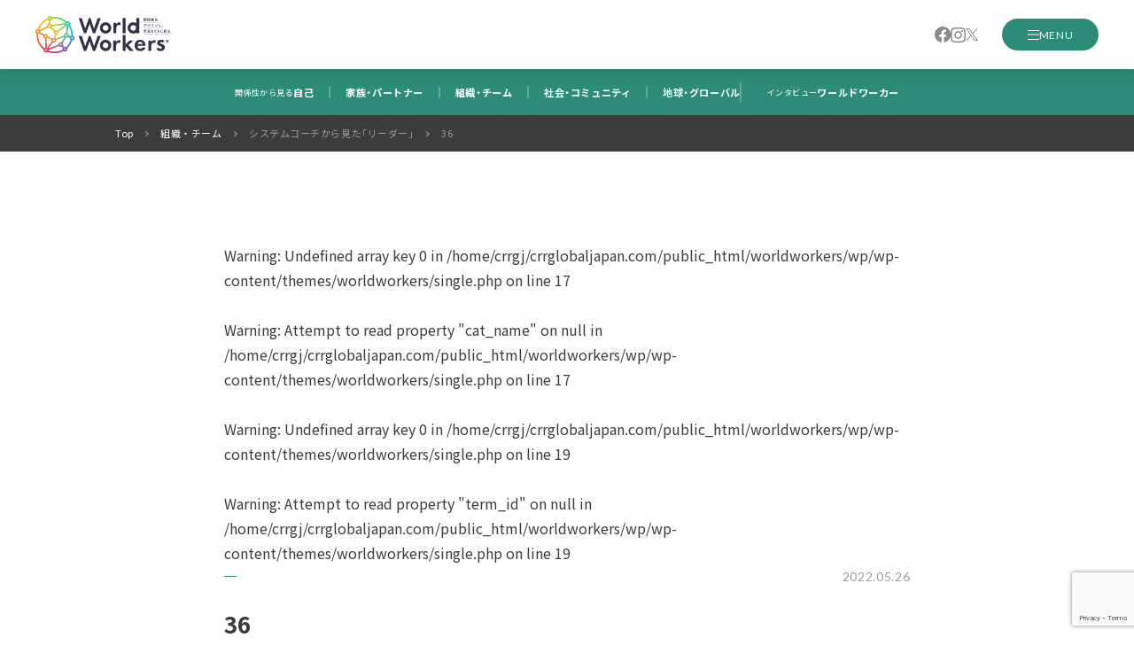

--- FILE ---
content_type: text/html; charset=UTF-8
request_url: https://crrglobaljapan.com/worldworkers/leaders-from-systems-coach-2/attachment/36/
body_size: 14654
content:
<!doctype html>
<html dir="ltr" lang="ja" prefix="og: https://ogp.me/ns#">
<head>

<meta charset="UTF-8">
<meta name="viewport" content="width=device-width, height=device-height, initial-scale=1.0">
<meta name="format-detection" content="telephone=no">




	<!-- ==================== [[ favicon ]] ==================== -->
	<link rel="icon" sizes="192x192" href="https://crrglobaljapan.com/worldworkers/wp/wp-content/themes/worldworkers/assets/favicon/android-chrome-192x192.png">
	<link rel="apple-touch-icon" href="https://crrglobaljapan.com/worldworkers/wp/wp-content/themes/worldworkers/assets/favicon/apple-touch-icon.png">
	<link rel="shortcut icon" href="https://crrglobaljapan.com/worldworkers/wp/wp-content/themes/worldworkers/assets/favicon/favicon.ico">
	<link rel="icon" type="image/x-icon" href="https://crrglobaljapan.com/worldworkers/wp/wp-content/themes/worldworkers/assets/favicon/favicon.ico">
	<!-- ==================== [[ sources ]] ==================== -->

		<!-- All in One SEO 4.9.3 - aioseo.com -->
	<meta name="robots" content="max-image-preview:large" />
	<meta name="author" content="wwadmin"/>
	<link rel="canonical" href="https://crrglobaljapan.com/worldworkers/leaders-from-systems-coach-2/attachment/36/" />
	<meta name="generator" content="All in One SEO (AIOSEO) 4.9.3" />
		<meta property="og:locale" content="ja_JP" />
		<meta property="og:site_name" content="World Wokers - ワールド・ワーカーズ" />
		<meta property="og:type" content="article" />
		<meta property="og:title" content="36 | World Workers - ワールド・ワーカーズ" />
		<meta property="og:url" content="https://crrglobaljapan.com/worldworkers/leaders-from-systems-coach-2/attachment/36/" />
		<meta property="fb:app_id" content="1239047706300319" />
		<meta property="og:image" content="https://crrglobaljapan.com/worldworkers/wp/wp-content/uploads/2020/08/WorldWorkers.png" />
		<meta property="og:image:secure_url" content="https://crrglobaljapan.com/worldworkers/wp/wp-content/uploads/2020/08/WorldWorkers.png" />
		<meta property="og:image:width" content="1024" />
		<meta property="og:image:height" content="538" />
		<meta property="article:published_time" content="2022-05-25T23:32:30+00:00" />
		<meta property="article:modified_time" content="2022-05-25T23:32:30+00:00" />
		<meta name="twitter:card" content="summary" />
		<meta name="twitter:title" content="36 | World Workers - ワールド・ワーカーズ" />
		<meta name="twitter:image" content="https://crrglobaljapan.com/worldworkers/wp/wp-content/uploads/2020/08/WorldWorkers.png" />
		<script type="application/ld+json" class="aioseo-schema">
			{"@context":"https:\/\/schema.org","@graph":[{"@type":"BreadcrumbList","@id":"https:\/\/crrglobaljapan.com\/worldworkers\/leaders-from-systems-coach-2\/attachment\/36\/#breadcrumblist","itemListElement":[{"@type":"ListItem","@id":"https:\/\/crrglobaljapan.com\/worldworkers#listItem","position":1,"name":"\u30db\u30fc\u30e0","item":"https:\/\/crrglobaljapan.com\/worldworkers","nextItem":{"@type":"ListItem","@id":"https:\/\/crrglobaljapan.com\/worldworkers\/leaders-from-systems-coach-2\/attachment\/36\/#listItem","name":"36"}},{"@type":"ListItem","@id":"https:\/\/crrglobaljapan.com\/worldworkers\/leaders-from-systems-coach-2\/attachment\/36\/#listItem","position":2,"name":"36","previousItem":{"@type":"ListItem","@id":"https:\/\/crrglobaljapan.com\/worldworkers#listItem","name":"\u30db\u30fc\u30e0"}}]},{"@type":"ItemPage","@id":"https:\/\/crrglobaljapan.com\/worldworkers\/leaders-from-systems-coach-2\/attachment\/36\/#itempage","url":"https:\/\/crrglobaljapan.com\/worldworkers\/leaders-from-systems-coach-2\/attachment\/36\/","name":"36 | World Workers - \u30ef\u30fc\u30eb\u30c9\u30fb\u30ef\u30fc\u30ab\u30fc\u30ba","inLanguage":"ja","isPartOf":{"@id":"https:\/\/crrglobaljapan.com\/worldworkers\/#website"},"breadcrumb":{"@id":"https:\/\/crrglobaljapan.com\/worldworkers\/leaders-from-systems-coach-2\/attachment\/36\/#breadcrumblist"},"author":{"@id":"https:\/\/crrglobaljapan.com\/worldworkers\/author\/wwadmin\/#author"},"creator":{"@id":"https:\/\/crrglobaljapan.com\/worldworkers\/author\/wwadmin\/#author"},"datePublished":"2022-05-26T08:32:30+09:00","dateModified":"2022-05-26T08:32:30+09:00"},{"@type":"Organization","@id":"https:\/\/crrglobaljapan.com\/worldworkers\/#organization","name":"CRR Global Japan\u5408\u540c\u4f1a\u793e","description":"CRR Global Japan\u5408\u540c\u4f1a\u793e\u304c\u904b\u55b6\u3059\u308b\u30e1\u30c7\u30a3\u30a2\u300cWorld Workers\u300d\u3002\u95a2\u4fc2\u6027\u306b\u50cd\u304d\u304b\u3051\u308b\u30b7\u30b9\u30c6\u30e0\u30b3\u30fc\u30c1\u30f3\u30b0\u3068\u3001\u76ee\u306e\u524d\u306e\u95a2\u4fc2\u6027\u304b\u3089\u4e16\u754c\u3092\u5909\u3048\u308b\u30b2\u30fc\u30e0\u30c1\u30a7\u30f3\u30b8\u30e3\u30fc\uff1dWorld Workers\u3092\u7d39\u4ecb\u3057\u307e\u3059\u3002","url":"https:\/\/crrglobaljapan.com\/worldworkers\/","logo":{"@type":"ImageObject","url":"https:\/\/crrglobaljapan.com\/worldworkers\/wp\/wp-content\/uploads\/2022\/03\/favicon.png","@id":"https:\/\/crrglobaljapan.com\/worldworkers\/leaders-from-systems-coach-2\/attachment\/36\/#organizationLogo","width":180,"height":180},"image":{"@id":"https:\/\/crrglobaljapan.com\/worldworkers\/leaders-from-systems-coach-2\/attachment\/36\/#organizationLogo"}},{"@type":"Person","@id":"https:\/\/crrglobaljapan.com\/worldworkers\/author\/wwadmin\/#author","url":"https:\/\/crrglobaljapan.com\/worldworkers\/author\/wwadmin\/","name":"wwadmin","image":{"@type":"ImageObject","@id":"https:\/\/crrglobaljapan.com\/worldworkers\/leaders-from-systems-coach-2\/attachment\/36\/#authorImage","url":"https:\/\/secure.gravatar.com\/avatar\/0c9a47b2024f3d3b93cb6d972196275c5866a2925a11872a9d736995d420d6c9?s=96&d=mm&r=g","width":96,"height":96,"caption":"wwadmin"}},{"@type":"WebSite","@id":"https:\/\/crrglobaljapan.com\/worldworkers\/#website","url":"https:\/\/crrglobaljapan.com\/worldworkers\/","name":"World Workers - \u30ef\u30fc\u30eb\u30c9\u30fb\u30ef\u30fc\u30ab\u30fc\u30ba","description":"CRR Global Japan\u5408\u540c\u4f1a\u793e\u304c\u904b\u55b6\u3059\u308b\u30e1\u30c7\u30a3\u30a2\u300cWorld Workers\u300d\u3002\u95a2\u4fc2\u6027\u306b\u50cd\u304d\u304b\u3051\u308b\u30b7\u30b9\u30c6\u30e0\u30b3\u30fc\u30c1\u30f3\u30b0\u3068\u3001\u76ee\u306e\u524d\u306e\u95a2\u4fc2\u6027\u304b\u3089\u4e16\u754c\u3092\u5909\u3048\u308b\u30b2\u30fc\u30e0\u30c1\u30a7\u30f3\u30b8\u30e3\u30fc\uff1dWorld Workers\u3092\u7d39\u4ecb\u3057\u307e\u3059\u3002","inLanguage":"ja","publisher":{"@id":"https:\/\/crrglobaljapan.com\/worldworkers\/#organization"}}]}
		</script>
		<!-- All in One SEO -->

<link rel='dns-prefetch' href='//js.hs-scripts.com' />
<link rel='dns-prefetch' href='//www.googletagmanager.com' />
<link href='https://fonts.googleapis.com' rel='preconnect' />
<link href='https://fonts.gstatic.com' crossorigin='anonymous' rel='preconnect' />
<script type="text/javascript" id="wpp-js" src="https://crrglobaljapan.com/worldworkers/wp/wp-content/plugins/wordpress-popular-posts/assets/js/wpp.min.js?ver=7.3.6" data-sampling="0" data-sampling-rate="100" data-api-url="https://crrglobaljapan.com/worldworkers/wp-json/wordpress-popular-posts" data-post-id="4179" data-token="9241bb30f0" data-lang="0" data-debug="0"></script>
<link rel="alternate" title="oEmbed (JSON)" type="application/json+oembed" href="https://crrglobaljapan.com/worldworkers/wp-json/oembed/1.0/embed?url=https%3A%2F%2Fcrrglobaljapan.com%2Fworldworkers%2Fleaders-from-systems-coach-2%2Fattachment%2F36%2F" />
<link rel="alternate" title="oEmbed (XML)" type="text/xml+oembed" href="https://crrglobaljapan.com/worldworkers/wp-json/oembed/1.0/embed?url=https%3A%2F%2Fcrrglobaljapan.com%2Fworldworkers%2Fleaders-from-systems-coach-2%2Fattachment%2F36%2F&#038;format=xml" />
<style id='wp-img-auto-sizes-contain-inline-css' type='text/css'>
img:is([sizes=auto i],[sizes^="auto," i]){contain-intrinsic-size:3000px 1500px}
/*# sourceURL=wp-img-auto-sizes-contain-inline-css */
</style>
<style id='wp-block-library-inline-css' type='text/css'>
:root{--wp-block-synced-color:#7a00df;--wp-block-synced-color--rgb:122,0,223;--wp-bound-block-color:var(--wp-block-synced-color);--wp-editor-canvas-background:#ddd;--wp-admin-theme-color:#007cba;--wp-admin-theme-color--rgb:0,124,186;--wp-admin-theme-color-darker-10:#006ba1;--wp-admin-theme-color-darker-10--rgb:0,107,160.5;--wp-admin-theme-color-darker-20:#005a87;--wp-admin-theme-color-darker-20--rgb:0,90,135;--wp-admin-border-width-focus:2px}@media (min-resolution:192dpi){:root{--wp-admin-border-width-focus:1.5px}}.wp-element-button{cursor:pointer}:root .has-very-light-gray-background-color{background-color:#eee}:root .has-very-dark-gray-background-color{background-color:#313131}:root .has-very-light-gray-color{color:#eee}:root .has-very-dark-gray-color{color:#313131}:root .has-vivid-green-cyan-to-vivid-cyan-blue-gradient-background{background:linear-gradient(135deg,#00d084,#0693e3)}:root .has-purple-crush-gradient-background{background:linear-gradient(135deg,#34e2e4,#4721fb 50%,#ab1dfe)}:root .has-hazy-dawn-gradient-background{background:linear-gradient(135deg,#faaca8,#dad0ec)}:root .has-subdued-olive-gradient-background{background:linear-gradient(135deg,#fafae1,#67a671)}:root .has-atomic-cream-gradient-background{background:linear-gradient(135deg,#fdd79a,#004a59)}:root .has-nightshade-gradient-background{background:linear-gradient(135deg,#330968,#31cdcf)}:root .has-midnight-gradient-background{background:linear-gradient(135deg,#020381,#2874fc)}:root{--wp--preset--font-size--normal:16px;--wp--preset--font-size--huge:42px}.has-regular-font-size{font-size:1em}.has-larger-font-size{font-size:2.625em}.has-normal-font-size{font-size:var(--wp--preset--font-size--normal)}.has-huge-font-size{font-size:var(--wp--preset--font-size--huge)}.has-text-align-center{text-align:center}.has-text-align-left{text-align:left}.has-text-align-right{text-align:right}.has-fit-text{white-space:nowrap!important}#end-resizable-editor-section{display:none}.aligncenter{clear:both}.items-justified-left{justify-content:flex-start}.items-justified-center{justify-content:center}.items-justified-right{justify-content:flex-end}.items-justified-space-between{justify-content:space-between}.screen-reader-text{border:0;clip-path:inset(50%);height:1px;margin:-1px;overflow:hidden;padding:0;position:absolute;width:1px;word-wrap:normal!important}.screen-reader-text:focus{background-color:#ddd;clip-path:none;color:#444;display:block;font-size:1em;height:auto;left:5px;line-height:normal;padding:15px 23px 14px;text-decoration:none;top:5px;width:auto;z-index:100000}html :where(.has-border-color){border-style:solid}html :where([style*=border-top-color]){border-top-style:solid}html :where([style*=border-right-color]){border-right-style:solid}html :where([style*=border-bottom-color]){border-bottom-style:solid}html :where([style*=border-left-color]){border-left-style:solid}html :where([style*=border-width]){border-style:solid}html :where([style*=border-top-width]){border-top-style:solid}html :where([style*=border-right-width]){border-right-style:solid}html :where([style*=border-bottom-width]){border-bottom-style:solid}html :where([style*=border-left-width]){border-left-style:solid}html :where(img[class*=wp-image-]){height:auto;max-width:100%}:where(figure){margin:0 0 1em}html :where(.is-position-sticky){--wp-admin--admin-bar--position-offset:var(--wp-admin--admin-bar--height,0px)}@media screen and (max-width:600px){html :where(.is-position-sticky){--wp-admin--admin-bar--position-offset:0px}}

/*# sourceURL=wp-block-library-inline-css */
</style><style id='global-styles-inline-css' type='text/css'>
:root{--wp--preset--aspect-ratio--square: 1;--wp--preset--aspect-ratio--4-3: 4/3;--wp--preset--aspect-ratio--3-4: 3/4;--wp--preset--aspect-ratio--3-2: 3/2;--wp--preset--aspect-ratio--2-3: 2/3;--wp--preset--aspect-ratio--16-9: 16/9;--wp--preset--aspect-ratio--9-16: 9/16;--wp--preset--color--black: #000000;--wp--preset--color--cyan-bluish-gray: #abb8c3;--wp--preset--color--white: #ffffff;--wp--preset--color--pale-pink: #f78da7;--wp--preset--color--vivid-red: #cf2e2e;--wp--preset--color--luminous-vivid-orange: #ff6900;--wp--preset--color--luminous-vivid-amber: #fcb900;--wp--preset--color--light-green-cyan: #7bdcb5;--wp--preset--color--vivid-green-cyan: #00d084;--wp--preset--color--pale-cyan-blue: #8ed1fc;--wp--preset--color--vivid-cyan-blue: #0693e3;--wp--preset--color--vivid-purple: #9b51e0;--wp--preset--gradient--vivid-cyan-blue-to-vivid-purple: linear-gradient(135deg,rgb(6,147,227) 0%,rgb(155,81,224) 100%);--wp--preset--gradient--light-green-cyan-to-vivid-green-cyan: linear-gradient(135deg,rgb(122,220,180) 0%,rgb(0,208,130) 100%);--wp--preset--gradient--luminous-vivid-amber-to-luminous-vivid-orange: linear-gradient(135deg,rgb(252,185,0) 0%,rgb(255,105,0) 100%);--wp--preset--gradient--luminous-vivid-orange-to-vivid-red: linear-gradient(135deg,rgb(255,105,0) 0%,rgb(207,46,46) 100%);--wp--preset--gradient--very-light-gray-to-cyan-bluish-gray: linear-gradient(135deg,rgb(238,238,238) 0%,rgb(169,184,195) 100%);--wp--preset--gradient--cool-to-warm-spectrum: linear-gradient(135deg,rgb(74,234,220) 0%,rgb(151,120,209) 20%,rgb(207,42,186) 40%,rgb(238,44,130) 60%,rgb(251,105,98) 80%,rgb(254,248,76) 100%);--wp--preset--gradient--blush-light-purple: linear-gradient(135deg,rgb(255,206,236) 0%,rgb(152,150,240) 100%);--wp--preset--gradient--blush-bordeaux: linear-gradient(135deg,rgb(254,205,165) 0%,rgb(254,45,45) 50%,rgb(107,0,62) 100%);--wp--preset--gradient--luminous-dusk: linear-gradient(135deg,rgb(255,203,112) 0%,rgb(199,81,192) 50%,rgb(65,88,208) 100%);--wp--preset--gradient--pale-ocean: linear-gradient(135deg,rgb(255,245,203) 0%,rgb(182,227,212) 50%,rgb(51,167,181) 100%);--wp--preset--gradient--electric-grass: linear-gradient(135deg,rgb(202,248,128) 0%,rgb(113,206,126) 100%);--wp--preset--gradient--midnight: linear-gradient(135deg,rgb(2,3,129) 0%,rgb(40,116,252) 100%);--wp--preset--font-size--small: 13px;--wp--preset--font-size--medium: 20px;--wp--preset--font-size--large: 36px;--wp--preset--font-size--x-large: 42px;--wp--preset--spacing--20: 0.44rem;--wp--preset--spacing--30: 0.67rem;--wp--preset--spacing--40: 1rem;--wp--preset--spacing--50: 1.5rem;--wp--preset--spacing--60: 2.25rem;--wp--preset--spacing--70: 3.38rem;--wp--preset--spacing--80: 5.06rem;--wp--preset--shadow--natural: 6px 6px 9px rgba(0, 0, 0, 0.2);--wp--preset--shadow--deep: 12px 12px 50px rgba(0, 0, 0, 0.4);--wp--preset--shadow--sharp: 6px 6px 0px rgba(0, 0, 0, 0.2);--wp--preset--shadow--outlined: 6px 6px 0px -3px rgb(255, 255, 255), 6px 6px rgb(0, 0, 0);--wp--preset--shadow--crisp: 6px 6px 0px rgb(0, 0, 0);}:where(.is-layout-flex){gap: 0.5em;}:where(.is-layout-grid){gap: 0.5em;}body .is-layout-flex{display: flex;}.is-layout-flex{flex-wrap: wrap;align-items: center;}.is-layout-flex > :is(*, div){margin: 0;}body .is-layout-grid{display: grid;}.is-layout-grid > :is(*, div){margin: 0;}:where(.wp-block-columns.is-layout-flex){gap: 2em;}:where(.wp-block-columns.is-layout-grid){gap: 2em;}:where(.wp-block-post-template.is-layout-flex){gap: 1.25em;}:where(.wp-block-post-template.is-layout-grid){gap: 1.25em;}.has-black-color{color: var(--wp--preset--color--black) !important;}.has-cyan-bluish-gray-color{color: var(--wp--preset--color--cyan-bluish-gray) !important;}.has-white-color{color: var(--wp--preset--color--white) !important;}.has-pale-pink-color{color: var(--wp--preset--color--pale-pink) !important;}.has-vivid-red-color{color: var(--wp--preset--color--vivid-red) !important;}.has-luminous-vivid-orange-color{color: var(--wp--preset--color--luminous-vivid-orange) !important;}.has-luminous-vivid-amber-color{color: var(--wp--preset--color--luminous-vivid-amber) !important;}.has-light-green-cyan-color{color: var(--wp--preset--color--light-green-cyan) !important;}.has-vivid-green-cyan-color{color: var(--wp--preset--color--vivid-green-cyan) !important;}.has-pale-cyan-blue-color{color: var(--wp--preset--color--pale-cyan-blue) !important;}.has-vivid-cyan-blue-color{color: var(--wp--preset--color--vivid-cyan-blue) !important;}.has-vivid-purple-color{color: var(--wp--preset--color--vivid-purple) !important;}.has-black-background-color{background-color: var(--wp--preset--color--black) !important;}.has-cyan-bluish-gray-background-color{background-color: var(--wp--preset--color--cyan-bluish-gray) !important;}.has-white-background-color{background-color: var(--wp--preset--color--white) !important;}.has-pale-pink-background-color{background-color: var(--wp--preset--color--pale-pink) !important;}.has-vivid-red-background-color{background-color: var(--wp--preset--color--vivid-red) !important;}.has-luminous-vivid-orange-background-color{background-color: var(--wp--preset--color--luminous-vivid-orange) !important;}.has-luminous-vivid-amber-background-color{background-color: var(--wp--preset--color--luminous-vivid-amber) !important;}.has-light-green-cyan-background-color{background-color: var(--wp--preset--color--light-green-cyan) !important;}.has-vivid-green-cyan-background-color{background-color: var(--wp--preset--color--vivid-green-cyan) !important;}.has-pale-cyan-blue-background-color{background-color: var(--wp--preset--color--pale-cyan-blue) !important;}.has-vivid-cyan-blue-background-color{background-color: var(--wp--preset--color--vivid-cyan-blue) !important;}.has-vivid-purple-background-color{background-color: var(--wp--preset--color--vivid-purple) !important;}.has-black-border-color{border-color: var(--wp--preset--color--black) !important;}.has-cyan-bluish-gray-border-color{border-color: var(--wp--preset--color--cyan-bluish-gray) !important;}.has-white-border-color{border-color: var(--wp--preset--color--white) !important;}.has-pale-pink-border-color{border-color: var(--wp--preset--color--pale-pink) !important;}.has-vivid-red-border-color{border-color: var(--wp--preset--color--vivid-red) !important;}.has-luminous-vivid-orange-border-color{border-color: var(--wp--preset--color--luminous-vivid-orange) !important;}.has-luminous-vivid-amber-border-color{border-color: var(--wp--preset--color--luminous-vivid-amber) !important;}.has-light-green-cyan-border-color{border-color: var(--wp--preset--color--light-green-cyan) !important;}.has-vivid-green-cyan-border-color{border-color: var(--wp--preset--color--vivid-green-cyan) !important;}.has-pale-cyan-blue-border-color{border-color: var(--wp--preset--color--pale-cyan-blue) !important;}.has-vivid-cyan-blue-border-color{border-color: var(--wp--preset--color--vivid-cyan-blue) !important;}.has-vivid-purple-border-color{border-color: var(--wp--preset--color--vivid-purple) !important;}.has-vivid-cyan-blue-to-vivid-purple-gradient-background{background: var(--wp--preset--gradient--vivid-cyan-blue-to-vivid-purple) !important;}.has-light-green-cyan-to-vivid-green-cyan-gradient-background{background: var(--wp--preset--gradient--light-green-cyan-to-vivid-green-cyan) !important;}.has-luminous-vivid-amber-to-luminous-vivid-orange-gradient-background{background: var(--wp--preset--gradient--luminous-vivid-amber-to-luminous-vivid-orange) !important;}.has-luminous-vivid-orange-to-vivid-red-gradient-background{background: var(--wp--preset--gradient--luminous-vivid-orange-to-vivid-red) !important;}.has-very-light-gray-to-cyan-bluish-gray-gradient-background{background: var(--wp--preset--gradient--very-light-gray-to-cyan-bluish-gray) !important;}.has-cool-to-warm-spectrum-gradient-background{background: var(--wp--preset--gradient--cool-to-warm-spectrum) !important;}.has-blush-light-purple-gradient-background{background: var(--wp--preset--gradient--blush-light-purple) !important;}.has-blush-bordeaux-gradient-background{background: var(--wp--preset--gradient--blush-bordeaux) !important;}.has-luminous-dusk-gradient-background{background: var(--wp--preset--gradient--luminous-dusk) !important;}.has-pale-ocean-gradient-background{background: var(--wp--preset--gradient--pale-ocean) !important;}.has-electric-grass-gradient-background{background: var(--wp--preset--gradient--electric-grass) !important;}.has-midnight-gradient-background{background: var(--wp--preset--gradient--midnight) !important;}.has-small-font-size{font-size: var(--wp--preset--font-size--small) !important;}.has-medium-font-size{font-size: var(--wp--preset--font-size--medium) !important;}.has-large-font-size{font-size: var(--wp--preset--font-size--large) !important;}.has-x-large-font-size{font-size: var(--wp--preset--font-size--x-large) !important;}
/*# sourceURL=global-styles-inline-css */
</style>

<style id='classic-theme-styles-inline-css' type='text/css'>
/*! This file is auto-generated */
.wp-block-button__link{color:#fff;background-color:#32373c;border-radius:9999px;box-shadow:none;text-decoration:none;padding:calc(.667em + 2px) calc(1.333em + 2px);font-size:1.125em}.wp-block-file__button{background:#32373c;color:#fff;text-decoration:none}
/*# sourceURL=/wp-includes/css/classic-themes.min.css */
</style>
<link rel='stylesheet' id='ppress-frontend-css' href='https://crrglobaljapan.com/worldworkers/wp/wp-content/plugins/wp-user-avatar/assets/css/frontend.min.css?ver=4.16.9' type='text/css' media='all' />
<link rel='stylesheet' id='ppress-flatpickr-css' href='https://crrglobaljapan.com/worldworkers/wp/wp-content/plugins/wp-user-avatar/assets/flatpickr/flatpickr.min.css?ver=4.16.9' type='text/css' media='all' />
<link rel='stylesheet' id='ppress-select2-css' href='https://crrglobaljapan.com/worldworkers/wp/wp-content/plugins/wp-user-avatar/assets/select2/select2.min.css?ver=6.9' type='text/css' media='all' />
<link rel='stylesheet' id='worldworkers-style-css' href='https://crrglobaljapan.com/worldworkers/wp/wp-content/themes/worldworkers/assets/css/style.css?ver=241206' type='text/css' media='all' />
<link rel='stylesheet' id='style-css' href='https://crrglobaljapan.com/worldworkers/wp/wp-content/themes/worldworkers/style.css?ver=241206' type='text/css' media='all' />
<script type="text/javascript" src="https://crrglobaljapan.com/worldworkers/wp/wp-includes/js/jquery/jquery.min.js?ver=3.7.1" id="jquery-core-js"></script>
<script type="text/javascript" src="https://crrglobaljapan.com/worldworkers/wp/wp-includes/js/jquery/jquery-migrate.min.js?ver=3.4.1" id="jquery-migrate-js"></script>
<script type="text/javascript" src="https://crrglobaljapan.com/worldworkers/wp/wp-content/plugins/wp-scroll-depth/js/jquery-scrolldepth/jquery.scrolldepth.min.js?ver=6.9" id="jquery.scrolldepth-js"></script>
<script type="text/javascript" src="https://crrglobaljapan.com/worldworkers/wp/wp-content/plugins/wp-user-avatar/assets/flatpickr/flatpickr.min.js?ver=4.16.9" id="ppress-flatpickr-js"></script>
<script type="text/javascript" src="https://crrglobaljapan.com/worldworkers/wp/wp-content/plugins/wp-user-avatar/assets/select2/select2.min.js?ver=4.16.9" id="ppress-select2-js"></script>

<!-- Google アナリティクス スニペット (Site Kit が追加) -->
<script type="text/javascript" src="https://www.googletagmanager.com/gtag/js?id=G-T4MLMY21XP" id="google_gtagjs-js" async></script>
<script type="text/javascript" id="google_gtagjs-js-after">
/* <![CDATA[ */
window.dataLayer = window.dataLayer || [];function gtag(){dataLayer.push(arguments);}
gtag("js", new Date());
gtag("set", "developer_id.dZTNiMT", true);
gtag("config", "G-T4MLMY21XP");
//# sourceURL=google_gtagjs-js-after
/* ]]> */
</script>

<!-- (ここまで) Google アナリティクス スニペット (Site Kit が追加) -->
<link rel="https://api.w.org/" href="https://crrglobaljapan.com/worldworkers/wp-json/" /><link rel="alternate" title="JSON" type="application/json" href="https://crrglobaljapan.com/worldworkers/wp-json/wp/v2/media/4179" /><link rel='shortlink' href='https://crrglobaljapan.com/worldworkers/?p=4179' />
    <script>
        var bf_ajaxurl = 'https://crrglobaljapan.com/worldworkers/wp/wp-admin/admin-ajax.php';

		jQuery(function() {
			let toggle;
			jQuery('.bf-click-counter').click(function() {
				var self = this,$id = jQuery(this).attr('data-bfcc-id');
					self.style.pointerEvents = "none";
					self.hasAttribute('data-toggle-negative')? toggle = "negative" : toggle = "";
			    jQuery.ajax({
			        type: 'POST',
			        url: bf_ajaxurl,
			        data: {
			            'id' : $id,
									'toggle':  toggle,
						'action' : 'bf_click_counter_countup',
			        },
			        success: function( response ){
								if(toggle === "plus") {
									toggle = "negative";
								} else {
									toggle = "plus";
								};
								const targets = document.querySelectorAll(`[data-bfcc-id=${$id}]`);
								targets.forEach(target=>{
									!target.hasAttribute('data-toggle-negative')? target.dataset.toggleNegative = '' : target.removeAttribute('data-toggle-negative');
									target.querySelector(".bf-click-counter__count").textContent = response;
									if(!(target.classList.contains("bf-click-counter--counted"))) {
										target.classList.add("bf-click-counter--counted");   
									}
								})
								self.style.pointerEvents = "auto";
			        }
			    });				

				return false;
			});
		})

    </script>
<meta name="generator" content="Site Kit by Google 1.92.0" />			<!-- DO NOT COPY THIS SNIPPET! Start of Page Analytics Tracking for HubSpot WordPress plugin v8.13.58-->
			<script type="text/javascript">
				var _hsq = _hsq || [];
				_hsq.push(["setContentId", "blog-post"]);
			</script>
			<!-- DO NOT COPY THIS SNIPPET! End of Page Analytics Tracking for HubSpot WordPress plugin -->
			<script>
	jQuery( document ).ready(function(){
		jQuery.scrollDepth({
			elements: [''],
			percentage: true,
			userTiming: true,
			pixelDepth: false,
			nonInteraction: false,
			gtmOverride: false,
	});
});
</script>
            <style id="wpp-loading-animation-styles">@-webkit-keyframes bgslide{from{background-position-x:0}to{background-position-x:-200%}}@keyframes bgslide{from{background-position-x:0}to{background-position-x:-200%}}.wpp-widget-block-placeholder,.wpp-shortcode-placeholder{margin:0 auto;width:60px;height:3px;background:#dd3737;background:linear-gradient(90deg,#dd3737 0%,#571313 10%,#dd3737 100%);background-size:200% auto;border-radius:3px;-webkit-animation:bgslide 1s infinite linear;animation:bgslide 1s infinite linear}</style>
            <meta name="google-site-verification" content="2ZM6isQwJ8GSANImY3myqSARJibB_amiebFX8y6OtDM"><style>.removed_link, a.removed_link {
	text-decoration: line-through;
}</style>
<!-- Google タグ マネージャー スニペット (Site Kit が追加) -->
<script type="text/javascript">
/* <![CDATA[ */

			( function( w, d, s, l, i ) {
				w[l] = w[l] || [];
				w[l].push( {'gtm.start': new Date().getTime(), event: 'gtm.js'} );
				var f = d.getElementsByTagName( s )[0],
					j = d.createElement( s ), dl = l != 'dataLayer' ? '&l=' + l : '';
				j.async = true;
				j.src = 'https://www.googletagmanager.com/gtm.js?id=' + i + dl;
				f.parentNode.insertBefore( j, f );
			} )( window, document, 'script', 'dataLayer', 'GTM-53ZXLPX' );
			
/* ]]> */
</script>

<!-- (ここまで) Google タグ マネージャー スニペット (Site Kit が追加) -->
<style type="text/css">.blue-message {
background: none repeat scroll 0 0 #3399ff;
    color: #ffffff;
    text-shadow: none;
    font-size: 16px;
    line-height: 24px;
    padding: 10px;
}.green-message {
background: none repeat scroll 0 0 #8cc14c;
    color: #ffffff;
    text-shadow: none;
    font-size: 16px;
    line-height: 24px;
    padding: 10px;
}.orange-message {
background: none repeat scroll 0 0 #faa732;
    color: #ffffff;
    text-shadow: none;
    font-size: 16px;
    line-height: 24px;
    padding: 10px;
}.red-message {
background: none repeat scroll 0 0 #da4d31;
    color: #ffffff;
    text-shadow: none;
    font-size: 16px;
    line-height: 24px;
    padding: 10px;
}.grey-message {
background: none repeat scroll 0 0 #53555c;
    color: #ffffff;
    text-shadow: none;
    font-size: 16px;
    line-height: 24px;
    padding: 10px;
}.left-block {
background: none repeat scroll 0 0px, radial-gradient(ellipse at center center, #ffffff 0%, #f2f2f2 100%) repeat scroll 0 0 rgba(0, 0, 0, 0);
    color: #8b8e97;
    padding: 10px;
    margin: 10px;
    float: left;
}.right-block {
background: none repeat scroll 0 0px, radial-gradient(ellipse at center center, #ffffff 0%, #f2f2f2 100%) repeat scroll 0 0 rgba(0, 0, 0, 0);
    color: #8b8e97;
    padding: 10px;
    margin: 10px;
    float: right;
}.blockquotes {
background: none;
    border-left: 5px solid #f1f1f1;
    color: #8B8E97;
    font-size: 16px;
    font-style: italic;
    line-height: 22px;
    padding-left: 15px;
    padding: 10px;
    width: 60%;
    float: left;
}</style>		<style type="text/css" id="wp-custom-css">
			.post-body ul {
	list-style: initial;
	margin-left: 20px;
}
.post-body ul.ez-toc-list {
	list-style: none;
	margin-left: 0;
}		</style>
		<link rel='stylesheet' id='gglcptch-css' href='https://crrglobaljapan.com/worldworkers/wp/wp-content/plugins/google-captcha/css/gglcptch.css?ver=1.79' type='text/css' media='all' />
</head>
<body class="attachment wp-singular attachment-template-default single single-attachment postid-4179 attachmentid-4179 attachment-png wp-theme-worldworkers contents-hidden ja">
		<!-- Google タグ マネージャー (noscript) スニペット (Site Kit が追加) -->
		<noscript>
			<iframe src="https://www.googletagmanager.com/ns.html?id=GTM-53ZXLPX" height="0" width="0" style="display:none;visibility:hidden"></iframe>
		</noscript>
		<!-- (ここまで) Google タグ マネージャー (noscript) スニペット (Site Kit が追加) -->
		
<!-- #content -->
<div id="content">
	<div id="to-top"></div>

<header class="header">
  <div class="header__inner">
    <div class="header__content">
      <h1 class="header__logo"><a href="https://crrglobaljapan.com/worldworkers/">
          <picture>
            <source type="image/svg+xml" srcset="https://crrglobaljapan.com/worldworkers/wp/wp-content/themes/worldworkers/assets/images/logo.svg"/><img src="https://crrglobaljapan.com/worldworkers/wp/wp-content/themes/worldworkers/assets/images/logo.svg" width="154" height="42" alt="World Workers 関係性をデザインし、未来をともに創る" loading="eager"/>
          </picture></a></h1>
      <div class="header__sns"><a class="header__sns-item" href="https://www.facebook.com/crrglobaljapan" target="_blank" rel="noopener noreferrer">
          <div class="header__sns-logo header__sns-logo--facebook">
            <svg aria-label="" viewBox="0 0 32 32">
              <use xlink:href="https://crrglobaljapan.com/worldworkers/wp/wp-content/themes/worldworkers/assets/images/sprite.svg#icon-facebook"></use>
            </svg>
          </div></a><a class="header__sns-item" href="https://www.instagram.com/crrglobaljapan/" target="_blank" rel="noopener noreferrer">
          <div class="header__sns-logo header__sns-logo--instagram">
            <svg aria-label="" viewBox="0 0 32 32">
              <use xlink:href="https://crrglobaljapan.com/worldworkers/wp/wp-content/themes/worldworkers/assets/images/sprite.svg#icon-instagram"></use>
            </svg>
          </div></a><a class="header__sns-item" href="https://twitter.com/ORSC_CRRGJ" target="_blank" rel="noopener noreferrer">
          <div class="header__sns-logo header__sns-logo--twitter">
            <svg aria-label="" viewBox="0 0 31 32">
              <use xlink:href="https://crrglobaljapan.com/worldworkers/wp/wp-content/themes/worldworkers/assets/images/sprite.svg?ver=241205#icon-x"></use>
            </svg>
          </div></a></div>
      <button class="header__menu-button" data-modal-trigger="menu"><span class="header__menu-button-icon"><span></span><span></span><span></span></span><span class="header__menu-button-text">MENU</span></button>
    </div>
  </div>
</header>
<nav data-modal-content="menu">
  <div class="menu" data-modal-close-exclusion="data-modal-close-exclusion">
    <div class="menu__category">
      <h3 class="menu__category-title">
         CATEGORY</h3>
      <div class="menu__category-groups">
        <div class="menu__category-groupe">
          <h3 class="menu__category-groupe-title"><span class="menu__category-groupe-title-icon">
              <svg aria-label="" viewBox="0 0 39 32">
                <use xlink:href="https://crrglobaljapan.com/worldworkers/wp/wp-content/themes/worldworkers/assets/images/sprite.svg#icon-triangle"></use>
              </svg></span><span class="menu__category-groupe-title-text">関係性から見る</span></h3>
          <nav class="menu__category-list"><a class="menu__category-list-item" href="https://crrglobaljapan.com/worldworkers/category/oneself/">
              <div class="menu__category-list-item-icon menu__category-list-item-icon--self">
                <svg aria-label="" viewBox="0 0 39 32">
                  <use xlink:href="https://crrglobaljapan.com/worldworkers/wp/wp-content/themes/worldworkers/assets/images/sprite.svg#icon-self"></use>
                </svg>
              </div>
              <p class="menu__category-list-item-text">自己</p></a><a class="menu__category-list-item" href="https://crrglobaljapan.com/worldworkers/category/family/">
              <div class="menu__category-list-item-icon menu__category-list-item-icon--heart">
                <svg aria-label="" viewBox="0 0 36 32">
                  <use xlink:href="https://crrglobaljapan.com/worldworkers/wp/wp-content/themes/worldworkers/assets/images/sprite.svg#icon-heart"></use>
                </svg>
              </div>
              <p class="menu__category-list-item-text">家族・パートナー</p></a><a class="menu__category-list-item" href="https://crrglobaljapan.com/worldworkers/category/organization/">
              <div class="menu__category-list-item-icon menu__category-list-item-icon--team">
                <svg aria-label="" viewBox="0 0 34 32">
                  <use xlink:href="https://crrglobaljapan.com/worldworkers/wp/wp-content/themes/worldworkers/assets/images/sprite.svg#icon-team"></use>
                </svg>
              </div>
              <p class="menu__category-list-item-text">組織・チーム</p></a><a class="menu__category-list-item" href="https://crrglobaljapan.com/worldworkers/category/society/">
              <div class="menu__category-list-item-icon menu__category-list-item-icon--society">
                <svg aria-label="" viewBox="0 0 66 32">
                  <use xlink:href="https://crrglobaljapan.com/worldworkers/wp/wp-content/themes/worldworkers/assets/images/sprite.svg#icon-society"></use>
                </svg>
              </div>
              <p class="menu__category-list-item-text">社会・コミュニティ</p></a><a class="menu__category-list-item" href="https://crrglobaljapan.com/worldworkers/category/global/">
              <div class="menu__category-list-item-icon menu__category-list-item-icon--earth">
                <svg aria-label="" viewBox="0 0 32 32">
                  <use xlink:href="https://crrglobaljapan.com/worldworkers/wp/wp-content/themes/worldworkers/assets/images/sprite.svg#icon-earth"></use>
                </svg>
              </div>
              <p class="menu__category-list-item-text">地球・グローバル</p></a></nav>
        </div>
        <div class="menu__category-groupe">
          <h3 class="menu__category-groupe-title"><span class="menu__category-groupe-title-icon">
              <svg aria-label="" viewBox="0 0 39 32">
                <use xlink:href="https://crrglobaljapan.com/worldworkers/wp/wp-content/themes/worldworkers/assets/images/sprite.svg#icon-triangle"></use>
              </svg></span><span class="menu__category-groupe-title-text">インタビュー</span></h3>
          <nav class="menu__category-list"><a class="menu__category-list-item" href="https://crrglobaljapan.com/worldworkers/category/worldworker/">
              <div class="menu__category-list-item-icon menu__category-list-item-icon--star">
                <svg aria-label="" viewBox="0 0 32 32">
                  <use xlink:href="https://crrglobaljapan.com/worldworkers/wp/wp-content/themes/worldworkers/assets/images/sprite.svg#icon-star"></use>
                </svg>
              </div>
              <p class="menu__category-list-item-text">ワールドワーカー</p></a></nav>
        </div>
      </div>
    </div>
    <div class="menu__links"><a class="menu__links-item" href="https://crrglobaljapan.com/worldworkers/about/">
        <div class="menu__links-item-text">このメディアについて</div>
        <div class="menu__links-item-icon">
          <svg aria-label="" viewBox="0 0 24 32">
            <use xlink:href="https://crrglobaljapan.com/worldworkers/wp/wp-content/themes/worldworkers/assets/images/sprite.svg#icon-triangle"></use>
          </svg>
        </div></a><a class="menu__links-item" href="https://crrglobaljapan.com/glossary/" target="_blank" rel="noopener noreferrer">
        <div class="menu__links-item-text">用語解説</div>
        <div class="menu__links-item-icon">
          <svg aria-label="" viewBox="0 0 24 32">
            <use xlink:href="https://crrglobaljapan.com/worldworkers/wp/wp-content/themes/worldworkers/assets/images/sprite.svg#icon-triangle"></use>
          </svg>
        </div></a><a class="menu__links-item" href="https://crrglobaljapan.com/worldworkers/mailmagazine/">
        <div class="menu__links-item-text">メールマガジン</div>
        <div class="menu__links-item-icon">
          <svg aria-label="" viewBox="0 0 24 32">
            <use xlink:href="https://crrglobaljapan.com/worldworkers/wp/wp-content/themes/worldworkers/assets/images/sprite.svg#icon-triangle"></use>
          </svg>
        </div></a><a class="menu__links-item" href="https://crrglobaljapan.com/" target="_blank" rel="noopener noreferrer">
        <div class="menu__links-item-text">システムコーチングを<br class="active-sp"/>学ぶ</div>
        <div class="menu__links-item-icon">
          <svg aria-label="" viewBox="0 0 24 32">
            <use xlink:href="https://crrglobaljapan.com/worldworkers/wp/wp-content/themes/worldworkers/assets/images/sprite.svg#icon-triangle"></use>
          </svg>
        </div></a><a class="menu__links-item" href="https://crrglobaljapan.com/contact/corp/" target="_blank" rel="noopener noreferrer">
        <div class="menu__links-item-text">システムコーチングを<br class="active-sp"/>依頼する（法人）</div>
        <div class="menu__links-item-icon">
          <svg aria-label="" viewBox="0 0 24 32">
            <use xlink:href="https://crrglobaljapan.com/worldworkers/wp/wp-content/themes/worldworkers/assets/images/sprite.svg#icon-triangle"></use>
          </svg>
        </div></a></div>
    <div class="menu__tags">
      <h3 class="menu__tags-title">
         TAG</h3>
      <div class="menu__tags-list">
        <a class="menu__tags-item" href="https://crrglobaljapan.com/worldworkers/tag/remote-work/">リモートワーク</a><a class="menu__tags-item" href="https://crrglobaljapan.com/worldworkers/tag/management/">経営</a><a class="menu__tags-item" href="https://crrglobaljapan.com/worldworkers/tag/npo/">NPO</a><a class="menu__tags-item" href="https://crrglobaljapan.com/worldworkers/tag/social-issues/">社会課題</a><a class="menu__tags-item" href="https://crrglobaljapan.com/worldworkers/tag/orsc-program/">ORSCプログラム</a><a class="menu__tags-item" href="https://crrglobaljapan.com/worldworkers/tag/facilitation/">ファシリテーション</a><a class="menu__tags-item" href="https://crrglobaljapan.com/worldworkers/tag/online-communication/">オンラインコミュニケーション</a><a class="menu__tags-item" href="https://crrglobaljapan.com/worldworkers/tag/new-business/">新規事業</a><a class="menu__tags-item" href="https://crrglobaljapan.com/worldworkers/tag/deep-democracy/">ディープ・デモクラシー</a><a class="menu__tags-item" href="https://crrglobaljapan.com/worldworkers/tag/teamwork/">チームワーク</a><a class="menu__tags-item" href="https://crrglobaljapan.com/worldworkers/tag/event-conference/">イベント・カンファレンス</a><a class="menu__tags-item" href="https://crrglobaljapan.com/worldworkers/tag/future-way-of-life/">これからの生き方</a><a class="menu__tags-item" href="https://crrglobaljapan.com/worldworkers/tag/division/">分断</a><a class="menu__tags-item" href="https://crrglobaljapan.com/worldworkers/tag/in-house-team-coach/">組織内チームコーチ</a><a class="menu__tags-item" href="https://crrglobaljapan.com/worldworkers/tag/personnel-training/">人材育成</a><a class="menu__tags-item" href="https://crrglobaljapan.com/worldworkers/tag/sports/">スポーツ</a><a class="menu__tags-item" href="https://crrglobaljapan.com/worldworkers/tag/diversity/">多様性</a><a class="menu__tags-item" href="https://crrglobaljapan.com/worldworkers/tag/employment/">雇用</a><a class="menu__tags-item" href="https://crrglobaljapan.com/worldworkers/tag/agile/">アジャイル</a><a class="menu__tags-item" href="https://crrglobaljapan.com/worldworkers/tag/organizational-development/">組織開発</a><a class="menu__tags-item" href="https://crrglobaljapan.com/worldworkers/tag/relationship/">関係性</a><a class="menu__tags-item" href="https://crrglobaljapan.com/worldworkers/tag/childcare/">子育て</a><a class="menu__tags-item" href="https://crrglobaljapan.com/worldworkers/tag/teal-tissue/">ティール組織</a><a class="menu__tags-item" href="https://crrglobaljapan.com/worldworkers/tag/sdgs/">SDGs</a><a class="menu__tags-item" href="https://crrglobaljapan.com/worldworkers/tag/environment/">環境</a><a class="menu__tags-item" href="https://crrglobaljapan.com/worldworkers/tag/area/">地域</a><a class="menu__tags-item" href="https://crrglobaljapan.com/worldworkers/tag/work-style/">働き方</a><a class="menu__tags-item" href="https://crrglobaljapan.com/worldworkers/tag/leadership/">リーダーシップ</a>      </div>
    </div>
    <div class="menu__search">
<form class="menu__search-form" id="searchform" method="get" action="https://crrglobaljapan.com/worldworkers">
  <div class="menu__search-form-input-wrapper">
    <input class="menu__search-form-input" id="s" type="text" name="s" placeholder="記事を検索"/>
    <button class="menu__search-form-input-icon" type="submit">
      <picture>
        <source type="image/svg+xml" srcset="https://crrglobaljapan.com/worldworkers/wp/wp-content/themes/worldworkers/assets/images/icon-loupe.svg"/><img src="https://crrglobaljapan.com/worldworkers/wp/wp-content/themes/worldworkers/assets/images/icon-loupe.svg" width="20" height="20" alt="" loading="lazy"/>
      </picture>
    </button>
  </div>
</form></div>
    <div class="menu__sns"><a class="menu__sns-item" href="https://www.facebook.com/crrglobaljapan" target="_blank" rel="noopener noreferrer">
        <picture>
          <source type="image/svg+xml" srcset="https://crrglobaljapan.com/worldworkers/wp/wp-content/themes/worldworkers/assets/images/facebook-mono.svg"/><img src="https://crrglobaljapan.com/worldworkers/wp/wp-content/themes/worldworkers/assets/images/facebook-mono.svg" width="36" height="36" alt="Facebook" loading="lazy"/>
        </picture></a><a class="menu__sns-item" href="https://www.instagram.com/crrglobaljapan/" target="_blank" rel="noopener noreferrer">
        <picture>
          <source type="image/svg+xml" srcset="https://crrglobaljapan.com/worldworkers/wp/wp-content/themes/worldworkers/assets/images/instagram-mono.svg"/><img src="https://crrglobaljapan.com/worldworkers/wp/wp-content/themes/worldworkers/assets/images/instagram-mono.svg" width="36" height="36" alt="Instagram" loading="lazy"/>
        </picture></a><a class="menu__sns-item" href="https://twitter.com/ORSC_CRRGJ" target="_blank" rel="noopener noreferrer">
        <picture>
          <source type="image/svg+xml" srcset="https://crrglobaljapan.com/worldworkers/wp/wp-content/themes/worldworkers/assets/images/x-mono.svg"/><img src="https://crrglobaljapan.com/worldworkers/wp/wp-content/themes/worldworkers/assets/images/x-mono.svg" width="36" height="36" alt="X" loading="lazy"/>
        </picture></a></div>
    <button class="menu__close modal-close"><span class="menu__close-icon"></span></button>
  </div>
</nav>
<div class="category-menu-sub">
  <div class="category-menu-sub__container">
    <div class="category-menu-sub__groupe">
      <h3 class="category-menu-sub__groupe-title">関係性から見る</h3>
      <nav class="category-menu-sub__list"><a class="category-menu-sub__list-item" href="https://crrglobaljapan.com/worldworkers/category/oneself/">自己</a><a class="category-menu-sub__list-item" href="https://crrglobaljapan.com/worldworkers/category/family/">家族・パートナー</a><a class="category-menu-sub__list-item" href="https://crrglobaljapan.com/worldworkers/category/organization/">組織・チーム</a><a class="category-menu-sub__list-item" href="https://crrglobaljapan.com/worldworkers/category/society/">社会・コミュニティ</a><a class="category-menu-sub__list-item" href="https://crrglobaljapan.com/worldworkers/category/global/">地球・グローバル</a></nav>
    </div>
    <div class="category-menu-sub__groupe">
      <h3 class="category-menu-sub__groupe-title">インタビュー</h3>
      <nav class="category-menu-sub__list"><a class="category-menu-sub__list-item" href="https://crrglobaljapan.com/worldworkers/category/worldworker/">ワールドワーカー</a></nav>
    </div>
  </div>
</div>
<main class="main">
  <div class="breadcrumbs">
    <div class="breadcrumbs__list" typeof="BreadcrumbList" vocab="https://schema.org/">
      <li><a property="item" typeof="WebPage" title="Topへ戻る" href="https://crrglobaljapan.com/worldworkers" class="home" ><span property="name">Top</span></a><meta property="position" content="1"></li><li><a property="item" typeof="WebPage" title="組織・チーム カテゴリー一覧へ" href="https://crrglobaljapan.com/worldworkers/category/organization/" class="taxonomy category" ><span property="name">組織・チーム</span></a><meta property="position" content="2"></li><li><a property="item" typeof="WebPage" title="Go to システムコーチから見た「リーダー」." href="https://crrglobaljapan.com/worldworkers/leaders-from-systems-coach-2/" class="post post-post" ><span property="name">システムコーチから見た「リーダー」</span></a><meta property="position" content="3"></li><span property="itemListElement" typeof="ListItem"><a property="item" typeof="WebPage" title="36へ移動する" href="https://crrglobaljapan.com/worldworkers/leaders-from-systems-coach-2/attachment/36/" class="post post-attachment current-item" aria-current="page"><span property="name">36</span></a><meta property="position" content="4"></span>    </div>
  </div>
  <article class="post">
    <br />
<b>Warning</b>:  Undefined array key 0 in <b>/home/crrgj/crrglobaljapan.com/public_html/worldworkers/wp/wp-content/themes/worldworkers/single.php</b> on line <b>17</b><br />
<br />
<b>Warning</b>:  Attempt to read property "cat_name" on null in <b>/home/crrgj/crrglobaljapan.com/public_html/worldworkers/wp/wp-content/themes/worldworkers/single.php</b> on line <b>17</b><br />
<br />
<b>Warning</b>:  Undefined array key 0 in <b>/home/crrgj/crrglobaljapan.com/public_html/worldworkers/wp/wp-content/themes/worldworkers/single.php</b> on line <b>19</b><br />
<br />
<b>Warning</b>:  Attempt to read property "term_id" on null in <b>/home/crrgj/crrglobaljapan.com/public_html/worldworkers/wp/wp-content/themes/worldworkers/single.php</b> on line <b>19</b><br />
    <header class="post__header">
            
      <div class="post__header-data">
        <p class="post__category"><a href=""></a></p>
        <date class="post__date">2022.05.26</date>
      </div>
      <h1 class="post__title">36</h1>
      <div class="post__header-actions">
                <div class="post__header-actions-item">
          <div class="reaction-buttons">
            <div class="reaction-buttons__item">
              <div class="reaction-buttons__item-content reaction-buttons__item-content--bookmark"><button class="bf-click-counter" data-bfcc-id="post_4179_bookmark"><span class="bf-click-counter__icon"></span><span class="bf-click-counter__text"></span><span class="bf-click-counter__count">0</span></button></div>
            </div>
            <div class="reaction-buttons__item">
              <div class="reaction-buttons__item-content reaction-buttons__item-content--inspiration"><button class="bf-click-counter" data-bfcc-id="post_4179_inspiration"><span class="bf-click-counter__icon"></span><span class="bf-click-counter__text"></span><span class="bf-click-counter__count">0</span></button></div>
            </div>
          </div>
        </div>        <div class="post__header-actions-item">
          <ul class="sns-buttons">
                        <li class="sns-buttons__item sns-buttons__item--x"><a href="https://twitter.com/share?url=https%3A%2F%2Fcrrglobaljapan.com%2Fworldworkers%2Fleaders-from-systems-coach-2%2Fattachment%2F36%2F&#038;text=36" target="_blank">
                <div class="sns-buttons__item-text">ポスト</div></a></li>
            <li class="sns-buttons__item sns-buttons__item--facebook"><a href="https://www.facebook.com/share.php?u=https%3A%2F%2Fcrrglobaljapan.com%2Fworldworkers%2Fleaders-from-systems-coach-2%2Fattachment%2F36%2F" target="_blank">
                <div class="sns-buttons__item-text">シェア</div></a></li>
          </ul>
        </div>
      </div>
      <div class="post__main-image">
              </div>
    </header>
    <section class="post-body">
            <p class="attachment"><a href='https://crrglobaljapan.com/worldworkers/wp/wp-content/uploads/2022/05/36.png'><img fetchpriority="high" decoding="async" width="720" height="378" src="https://crrglobaljapan.com/worldworkers/wp/wp-content/uploads/2022/05/36-720x378.png" class="attachment-medium size-medium" alt="" srcset="https://crrglobaljapan.com/worldworkers/wp/wp-content/uploads/2022/05/36-720x378.png 720w, https://crrglobaljapan.com/worldworkers/wp/wp-content/uploads/2022/05/36-400x210.png 400w, https://crrglobaljapan.com/worldworkers/wp/wp-content/uploads/2022/05/36-768x403.png 768w, https://crrglobaljapan.com/worldworkers/wp/wp-content/uploads/2022/05/36-300x158.png 300w, https://crrglobaljapan.com/worldworkers/wp/wp-content/uploads/2022/05/36-1024x538.png 1024w, https://crrglobaljapan.com/worldworkers/wp/wp-content/uploads/2022/05/36.png 1200w" sizes="(max-width: 720px) 100vw, 720px" /></a></p>
          </section>    <footer class="post__footer">
      <div class="post__footer-item">
        <div class="reaction-buttons">
                    <div class="reaction-buttons__item">
            <div class="reaction-buttons__item-content reaction-buttons__item-content--bookmark"><button class="bf-click-counter" data-bfcc-id="post_4179_bookmark"><span class="bf-click-counter__icon"></span><span class="bf-click-counter__text"></span><span class="bf-click-counter__count">0</span></button></div>
          </div>
          <div class="reaction-buttons__item">
            <div class="reaction-buttons__item-content reaction-buttons__item-content--inspiration"><button class="bf-click-counter" data-bfcc-id="post_4179_inspiration"><span class="bf-click-counter__icon"></span><span class="bf-click-counter__text"></span><span class="bf-click-counter__count">0</span></button></div>
          </div>        </div>
      </div>
      <div class="post__footer-item">
        <ul class="sns-buttons">
                    <li class="sns-buttons__item sns-buttons__item--x"><a href="https://twitter.com/share?url=https%3A%2F%2Fcrrglobaljapan.com%2Fworldworkers%2Fleaders-from-systems-coach-2%2Fattachment%2F36%2F&#038;text=36" target="_blank">
              <div class="sns-buttons__item-text">ポスト</div></a></li>
          <li class="sns-buttons__item sns-buttons__item--facebook"><a href="https://www.facebook.com/share.php?u=https%3A%2F%2Fcrrglobaljapan.com%2Fworldworkers%2Fleaders-from-systems-coach-2%2Fattachment%2F36%2F" target="_blank">
              <div class="sns-buttons__item-text">シェア</div></a></li>
        </ul>
      </div>      <div class='yarpp yarpp-related yarpp-related-shortcode yarpp-related-none yarpp-template-yarpp-template-myapp'>
</div>
            
<div class="post-comments">
  <div class="post-comments__content">    	<div id="respond" class="comment-respond">
		
  <h3 class="comment-form__title">
    <span class="comment-form__title-icon">
      <svg aria-label="" viewBox="0 0 32 32">
        <use xlink:href="https://crrglobaljapan.com/worldworkers/wp/wp-content/themes/worldworkers/assets/images/sprite.svg#icon-pen"></use>
      </svg>
    </span>
    <span class="comment-form__title-text">コメントを投稿する <small><a rel="nofollow" id="cancel-comment-reply-link" href="/worldworkers/leaders-from-systems-coach-2/attachment/36/#respond" style="display:none;">キャンセル</a></small>
    </span>
  </h3><form action="https://crrglobaljapan.com/worldworkers/wp/wp-comments-post.php" method="post" id="commentform" class="comment-form"><div class="comment-form__item comment-form__item--text-area"><label class="comment-form__item-label" for="comment">コメント</label><div class="comment-form__item-content"><textarea id="comment" name="comment" cols="45" rows="8" aria-required="true" placeholder="コメントを記入してください"></textarea></div></div><div class="comment-form__item"><label class="comment-form__item-label" for="author">お名前(必須)</label> <div class="comment-form__item-content"><input id="author" name="author" type="text" value="" size="30" aria-required='true' /></div></div>
<div class="comment-form__item"><label class="comment-form__item-label" for="email">メールアドレス(必須)</label> <div class="comment-form__item-content"><input id="email" name="email" type="text" value="" size="30" placeholder="アドレスが公開されることはありません" aria-required='true' /></div></div>
<div class="comment-form__item"><label class="comment-form__item-label" for="url">ウェブサイト</label><div class="comment-form__item-content"><input id="url" name="url" type="text" value="" size="30" /></div></div>
<div class="gglcptch gglcptch_v3"><input type="hidden" id="g-recaptcha-response" name="g-recaptcha-response" /><br /><div class="gglcptch_error_text">reCaptcha の認証期間が終了しました。ページを再読み込みしてください。</div></div><p class="comment-form__button-note">内容をご確認の上、送信ボタンを押してください</p><div class="comment-form__button-wrap"><button name="submit" type="submit" id="submit" class="comment-form__button button button--bg-gray">
      <div class="button__text">コメントを送信</div>
      <div class="button__icon button__icon--triangle">
        <svg aria-label="" viewBox="0 0 24 32">
          <use xlink:href="https://crrglobaljapan.com/worldworkers/wp/wp-content/themes/worldworkers/assets/images/sprite.svg#icon-triangle"></use>
        </svg>
      </div>
    </button> <input type='hidden' name='comment_post_ID' value='4179' id='comment_post_ID' />
<input type='hidden' name='comment_parent' id='comment_parent' value='0' />
</div><p style="display: none !important;" class="akismet-fields-container" data-prefix="ak_"><label>&#916;<textarea name="ak_hp_textarea" cols="45" rows="8" maxlength="100"></textarea></label><input type="hidden" id="ak_js_1" name="ak_js" value="83"/><script>document.getElementById( "ak_js_1" ).setAttribute( "value", ( new Date() ).getTime() );</script></p></form>	</div><!-- #respond -->
	  </div>
</div>      <div class="post__footer-links">
        <br />
<b>Warning</b>:  Undefined array key 0 in <b>/home/crrgj/crrglobaljapan.com/public_html/worldworkers/wp/wp-content/themes/worldworkers/single.php</b> on line <b>205</b><br />
<br />
<b>Warning</b>:  Attempt to read property "cat_name" on null in <b>/home/crrgj/crrglobaljapan.com/public_html/worldworkers/wp/wp-content/themes/worldworkers/single.php</b> on line <b>205</b><br />
<br />
<b>Warning</b>:  Undefined array key 0 in <b>/home/crrgj/crrglobaljapan.com/public_html/worldworkers/wp/wp-content/themes/worldworkers/single.php</b> on line <b>207</b><br />
<br />
<b>Warning</b>:  Attempt to read property "term_id" on null in <b>/home/crrgj/crrglobaljapan.com/public_html/worldworkers/wp/wp-content/themes/worldworkers/single.php</b> on line <b>207</b><br />
<a class="post__footer-links-button button button--bg-green" href="">
          <div class="button__text">このカテゴリー一覧に戻る</div>
          <div class="button__icon button__icon--triangle">
            <svg aria-label="" viewBox="0 0 24 32">
              <use xlink:href="https://crrglobaljapan.com/worldworkers/wp/wp-content/themes/worldworkers/assets/images/sprite.svg#icon-triangle"></use>
            </svg>
          </div></a><a class="post__footer-links-button button button--bg-green" href="https://crrglobaljapan.com/worldworkers/">
          <div class="button__text">TOPへ戻る</div>
          <div class="button__icon button__icon--triangle">
            <svg aria-label="" viewBox="0 0 24 32">
              <use xlink:href="https://crrglobaljapan.com/worldworkers/wp/wp-content/themes/worldworkers/assets/images/sprite.svg#icon-triangle"></use>
            </svg>
          </div></a>
      </div>
    </footer>
  </article>
</main>
<div class="breadcrumbs">
  <div class="breadcrumbs__list" typeof="BreadcrumbList" vocab="https://schema.org/">
    <li><a property="item" typeof="WebPage" title="Topへ戻る" href="https://crrglobaljapan.com/worldworkers" class="home" ><span property="name">Top</span></a><meta property="position" content="1"></li><li><a property="item" typeof="WebPage" title="組織・チーム カテゴリー一覧へ" href="https://crrglobaljapan.com/worldworkers/category/organization/" class="taxonomy category" ><span property="name">組織・チーム</span></a><meta property="position" content="2"></li><li><a property="item" typeof="WebPage" title="Go to システムコーチから見た「リーダー」." href="https://crrglobaljapan.com/worldworkers/leaders-from-systems-coach-2/" class="post post-post" ><span property="name">システムコーチから見た「リーダー」</span></a><meta property="position" content="3"></li><span property="itemListElement" typeof="ListItem"><a property="item" typeof="WebPage" title="36へ移動する" href="https://crrglobaljapan.com/worldworkers/leaders-from-systems-coach-2/attachment/36/" class="post post-attachment current-item" aria-current="page"><span property="name">36</span></a><meta property="position" content="4"></span>  </div>
</div>
<footer class="footer" id="footer">
  <div class="institution">
    <div class="institution__list">
      <div class="institution__item">
        <div class="institution__logo institution__logo--actp">
          <picture>
            <source type="image/svg+xml" srcset="https://crrglobaljapan.com/worldworkers/wp/wp-content/themes/worldworkers/assets/images/logo-actp.svg"/><img src="https://crrglobaljapan.com/worldworkers/wp/wp-content/themes/worldworkers/assets/images/logo-actp.svg" width="70" height="42" alt="ACTP IEF ACCREDITED COACH TRAINING PROGRAM ICF" loading="lazy"/>
          </picture>
        </div>
        <p class="institution__text">CRR Global Japan Ltd.は国際コーチング連盟（ICF:International Coaching Federation）認定のプログラム（ACTP：Accredited Coach Training Program）を提供しているコーチ養成機関です。</p>
      </div>
      <div class="institution__item">
        <div class="institution__logo institution__logo--crrgj">
          <picture>
            <source type="image/svg+xml" srcset="https://crrglobaljapan.com/worldworkers/wp/wp-content/themes/worldworkers/assets/images/logo-crrgj.svg"/><img src="https://crrglobaljapan.com/worldworkers/wp/wp-content/themes/worldworkers/assets/images/logo-crrgj.svg" width="53" height="57" alt="CRR Global Japan" loading="lazy"/>
          </picture>
        </div>
        <p class="institution__text">CRR Global Japan Ltd.は、世界30ヵ国以上でコースを展開している国際機関、CRR Globalのパートナーです。</p>
      </div>
    </div>
  </div>
  <div class="footer-links">
    <div class="footer-links__items"><a class="footer-links__item" href="https://crrglobaljapan.com/worldworkers/about/">
        <div class="footer-links__item-text">このメディアについて</div>
        <div class="footer-links__item-icon">
          <svg aria-label="" viewBox="0 0 24 32">
            <use xlink:href="https://crrglobaljapan.com/worldworkers/wp/wp-content/themes/worldworkers/assets/images/sprite.svg#icon-triangle"></use>
          </svg>
        </div></a><a class="footer-links__item" href="https://crrglobaljapan.com/glossary/" target="_blank" rel="noopener noreferrer">
        <div class="footer-links__item-text">用語解説</div>
        <div class="footer-links__item-icon">
          <svg aria-label="" viewBox="0 0 24 32">
            <use xlink:href="https://crrglobaljapan.com/worldworkers/wp/wp-content/themes/worldworkers/assets/images/sprite.svg#icon-triangle"></use>
          </svg>
        </div></a><a class="footer-links__item" href="https://crrglobaljapan.com/worldworkers/mailmagazine/">
        <div class="footer-links__item-text">メールマガジン</div>
        <div class="footer-links__item-icon">
          <svg aria-label="" viewBox="0 0 24 32">
            <use xlink:href="https://crrglobaljapan.com/worldworkers/wp/wp-content/themes/worldworkers/assets/images/sprite.svg#icon-triangle"></use>
          </svg>
        </div></a><a class="footer-links__item" href="https://crrglobaljapan.com/" target="_blank" rel="noopener noreferrer">
        <div class="footer-links__item-text">システムコーチングを<br/>学ぶ</div>
        <div class="footer-links__item-icon">
          <svg aria-label="" viewBox="0 0 24 32">
            <use xlink:href="https://crrglobaljapan.com/worldworkers/wp/wp-content/themes/worldworkers/assets/images/sprite.svg#icon-triangle"></use>
          </svg>
        </div></a><a class="footer-links__item" href="https://crrglobaljapan.com/contact/corp/" target="_blank" rel="noopener noreferrer">
        <div class="footer-links__item-text">システムコーチングを<br/>依頼する（法人）</div>
        <div class="footer-links__item-icon">
          <svg aria-label="" viewBox="0 0 24 32">
            <use xlink:href="https://crrglobaljapan.com/worldworkers/wp/wp-content/themes/worldworkers/assets/images/sprite.svg#icon-triangle"></use>
          </svg>
        </div></a></div>
  </div>
  <div class="footer__content">
    <div class="footer__content-inner">
      <div class="footer-about">
        <h1 class="footer-about__logo"><a href="https://crrglobaljapan.com/worldworkers/"> 
            <picture>
              <source type="image/svg+xml" srcset="https://crrglobaljapan.com/worldworkers/wp/wp-content/themes/worldworkers/assets/images/logo-mono.svg"/><img class="active-tb-pc" src="https://crrglobaljapan.com/worldworkers/wp/wp-content/themes/worldworkers/assets/images/logo-mono.svg" width="282" height="75" alt="World Workers 関係性をデザインし、未来をともに創る" loading="lazy"/>
            </picture>
            <picture>
              <source type="image/svg+xml" srcset="https://crrglobaljapan.com/worldworkers/wp/wp-content/themes/worldworkers/assets/images/logo.svg"/><img class="active-sp" src="https://crrglobaljapan.com/worldworkers/wp/wp-content/themes/worldworkers/assets/images/logo.svg" width="282" height="75" alt="World Workers 関係性をデザインし、未来をともに創る" loading="lazy"/>
            </picture></a></h1>
        <div class="footer-about__sns"><a class="footer-about__sns-item" href="https://www.facebook.com/crrglobaljapan" target="_blank" rel="noopener noreferrer">
            <picture>
              <source type="image/svg+xml" srcset="https://crrglobaljapan.com/worldworkers/wp/wp-content/themes/worldworkers/assets/images/facebook.svg"/><img src="https://crrglobaljapan.com/worldworkers/wp/wp-content/themes/worldworkers/assets/images/facebook.svg" width="36" height="36" alt="Facebook" loading="lazy"/>
            </picture></a><a class="footer-about__sns-item" href="https://www.instagram.com/crrglobaljapan/" target="_blank" rel="noopener noreferrer">
            <picture>
              <source type="image/svg+xml" srcset="https://crrglobaljapan.com/worldworkers/wp/wp-content/themes/worldworkers/assets/images/instagram.svg"/><img src="https://crrglobaljapan.com/worldworkers/wp/wp-content/themes/worldworkers/assets/images/instagram.svg" width="36" height="36" alt="Instagram" loading="lazy"/>
            </picture></a><a class="footer-about__sns-item" href="https://twitter.com/ORSC_CRRGJ" target="_blank" rel="noopener noreferrer">
            <picture>
              <source type="image/svg+xml" srcset="https://crrglobaljapan.com/worldworkers/wp/wp-content/themes/worldworkers/assets/images/x.svg"/><img src="https://crrglobaljapan.com/worldworkers/wp/wp-content/themes/worldworkers/assets/images/x.svg" width="36" height="36" alt="X" loading="lazy"/>
            </picture></a></div>
        <div class="footer-about__links"><a class="footer-about__links-item" href="https://crrglobaljapan.com/privacy/" target="_blank" rel="noopener noreferrer">個人情報保護・知的財産権について</a><a class="footer-about__links-item" href="https://crrglobaljapan.com/" target="_blank" rel="noopener noreferrer">運営会社</a></div>
      </div>
      <div class="footer-menu">
        <div class="footer-menu__item">
          <h3 class="footer-menu__item-title" data-sp-accordion-trigger="data-sp-accordion-trigger">CATEGORY<span class="footer-menu__item-title-sp-icon">
              <svg aria-label="" viewBox="0 0 24 32">
                <use xlink:href="https://crrglobaljapan.com/worldworkers/wp/wp-content/themes/worldworkers/assets/images/sprite.svg#icon-triangle"></use>
              </svg></span></h3>
          <div class="footer-menu__item-content" data-sp-accordion-content="data-sp-accordion-content">
            <div class="footer-menu-category">
              <div class="footer-menu-category__groupe">
                <h3 class="footer-menu-category__groupe-title">関係性から見る</h3>
                <nav class="footer-menu-category__list"><a class="footer-menu-category__list-item" href="https://crrglobaljapan.com/worldworkers/category/oneself/">
                    <div class="footer-menu-category__list-item-icon footer-menu-category__list-item-icon--self">
                      <svg aria-label="" viewBox="0 0 39 32">
                        <use xlink:href="https://crrglobaljapan.com/worldworkers/wp/wp-content/themes/worldworkers/assets/images/sprite.svg#icon-self"></use>
                      </svg>
                    </div>
                    <p class="footer-menu-category__list-item-text">自己</p></a><a class="footer-menu-category__list-item" href="https://crrglobaljapan.com/worldworkers/category/family/">
                    <div class="footer-menu-category__list-item-icon footer-menu-category__list-item-icon--heart">
                      <svg aria-label="" viewBox="0 0 36 32">
                        <use xlink:href="https://crrglobaljapan.com/worldworkers/wp/wp-content/themes/worldworkers/assets/images/sprite.svg#icon-heart"></use>
                      </svg>
                    </div>
                    <p class="footer-menu-category__list-item-text">家族・パートナー</p></a><a class="footer-menu-category__list-item" href="https://crrglobaljapan.com/worldworkers/category/organization/">
                    <div class="footer-menu-category__list-item-icon footer-menu-category__list-item-icon--team">
                      <svg aria-label="" viewBox="0 0 34 32">
                        <use xlink:href="https://crrglobaljapan.com/worldworkers/wp/wp-content/themes/worldworkers/assets/images/sprite.svg#icon-team"></use>
                      </svg>
                    </div>
                    <p class="footer-menu-category__list-item-text">組織・チーム</p></a><a class="footer-menu-category__list-item" href="https://crrglobaljapan.com/worldworkers/category/society/">
                    <div class="footer-menu-category__list-item-icon footer-menu-category__list-item-icon--society">
                      <svg aria-label="" viewBox="0 0 66 32">
                        <use xlink:href="https://crrglobaljapan.com/worldworkers/wp/wp-content/themes/worldworkers/assets/images/sprite.svg#icon-society"></use>
                      </svg>
                    </div>
                    <p class="footer-menu-category__list-item-text">社会・コミュニティ</p></a><a class="footer-menu-category__list-item" href="https://crrglobaljapan.com/worldworkers/category/global/">
                    <div class="footer-menu-category__list-item-icon footer-menu-category__list-item-icon--earth">
                      <svg aria-label="" viewBox="0 0 32 32">
                        <use xlink:href="https://crrglobaljapan.com/worldworkers/wp/wp-content/themes/worldworkers/assets/images/sprite.svg#icon-earth"></use>
                      </svg>
                    </div>
                    <p class="footer-menu-category__list-item-text">地球・グローバル</p></a></nav>
              </div>
              <div class="footer-menu-category__groupe">
                <h3 class="footer-menu-category__groupe-title">インタビュー</h3>
                <nav class="footer-menu-category__list"><a class="footer-menu-category__list-item" href="https://crrglobaljapan.com/worldworkers/category/worldworker/">
                    <div class="footer-menu-category__list-item-icon footer-menu-category__list-item-icon--star">
                      <svg aria-label="" viewBox="0 0 32 32">
                        <use xlink:href="https://crrglobaljapan.com/worldworkers/wp/wp-content/themes/worldworkers/assets/images/sprite.svg#icon-star"></use>
                      </svg>
                    </div>
                    <p class="footer-menu-category__list-item-text">ワールドワーカー</p></a></nav>
              </div>
            </div>
          </div>
        </div>
        <div class="footer-menu__item">
          <h3 class="footer-menu__item-title" data-sp-accordion-trigger="data-sp-accordion-trigger">TAG<span class="footer-menu__item-title-sp-icon">
              <svg aria-label="" viewBox="0 0 24 32">
                <use xlink:href="https://crrglobaljapan.com/worldworkers/wp/wp-content/themes/worldworkers/assets/images/sprite.svg#icon-triangle"></use>
              </svg></span></h3>
          <div class="footer-menu__item-content" data-sp-accordion-content="data-sp-accordion-content">
            <div class="footer-menu__tags">
              <a class="footer-menu__tags-item" href="https://crrglobaljapan.com/worldworkers/tag/remote-work/">リモートワーク</a><a class="footer-menu__tags-item" href="https://crrglobaljapan.com/worldworkers/tag/management/">経営</a><a class="footer-menu__tags-item" href="https://crrglobaljapan.com/worldworkers/tag/npo/">NPO</a><a class="footer-menu__tags-item" href="https://crrglobaljapan.com/worldworkers/tag/social-issues/">社会課題</a><a class="footer-menu__tags-item" href="https://crrglobaljapan.com/worldworkers/tag/orsc-program/">ORSCプログラム</a><a class="footer-menu__tags-item" href="https://crrglobaljapan.com/worldworkers/tag/facilitation/">ファシリテーション</a><a class="footer-menu__tags-item" href="https://crrglobaljapan.com/worldworkers/tag/online-communication/">オンラインコミュニケーション</a><a class="footer-menu__tags-item" href="https://crrglobaljapan.com/worldworkers/tag/new-business/">新規事業</a><a class="footer-menu__tags-item" href="https://crrglobaljapan.com/worldworkers/tag/deep-democracy/">ディープ・デモクラシー</a><a class="footer-menu__tags-item" href="https://crrglobaljapan.com/worldworkers/tag/teamwork/">チームワーク</a><a class="footer-menu__tags-item" href="https://crrglobaljapan.com/worldworkers/tag/event-conference/">イベント・カンファレンス</a><a class="footer-menu__tags-item" href="https://crrglobaljapan.com/worldworkers/tag/future-way-of-life/">これからの生き方</a><a class="footer-menu__tags-item" href="https://crrglobaljapan.com/worldworkers/tag/division/">分断</a><a class="footer-menu__tags-item" href="https://crrglobaljapan.com/worldworkers/tag/in-house-team-coach/">組織内チームコーチ</a><a class="footer-menu__tags-item" href="https://crrglobaljapan.com/worldworkers/tag/personnel-training/">人材育成</a><a class="footer-menu__tags-item" href="https://crrglobaljapan.com/worldworkers/tag/sports/">スポーツ</a><a class="footer-menu__tags-item" href="https://crrglobaljapan.com/worldworkers/tag/diversity/">多様性</a><a class="footer-menu__tags-item" href="https://crrglobaljapan.com/worldworkers/tag/employment/">雇用</a><a class="footer-menu__tags-item" href="https://crrglobaljapan.com/worldworkers/tag/agile/">アジャイル</a><a class="footer-menu__tags-item" href="https://crrglobaljapan.com/worldworkers/tag/organizational-development/">組織開発</a><a class="footer-menu__tags-item" href="https://crrglobaljapan.com/worldworkers/tag/relationship/">関係性</a><a class="footer-menu__tags-item" href="https://crrglobaljapan.com/worldworkers/tag/childcare/">子育て</a><a class="footer-menu__tags-item" href="https://crrglobaljapan.com/worldworkers/tag/teal-tissue/">ティール組織</a><a class="footer-menu__tags-item" href="https://crrglobaljapan.com/worldworkers/tag/sdgs/">SDGs</a><a class="footer-menu__tags-item" href="https://crrglobaljapan.com/worldworkers/tag/environment/">環境</a><a class="footer-menu__tags-item" href="https://crrglobaljapan.com/worldworkers/tag/area/">地域</a><a class="footer-menu__tags-item" href="https://crrglobaljapan.com/worldworkers/tag/work-style/">働き方</a><a class="footer-menu__tags-item" href="https://crrglobaljapan.com/worldworkers/tag/leadership/">リーダーシップ</a>            </div>
          </div>
        </div>
      </div>
    </div>
  </div>
  <div class="footer__bottom">
    <p class="footer__bottom-text">Copyright © CRR Global Japan Ltd.</p>
  </div>
</footer></div>
<!-- /#content -->
<script type="speculationrules">
{"prefetch":[{"source":"document","where":{"and":[{"href_matches":"/worldworkers/*"},{"not":{"href_matches":["/worldworkers/wp/wp-*.php","/worldworkers/wp/wp-admin/*","/worldworkers/wp/wp-content/uploads/*","/worldworkers/wp/wp-content/*","/worldworkers/wp/wp-content/plugins/*","/worldworkers/wp/wp-content/themes/worldworkers/*","/worldworkers/*\\?(.+)"]}},{"not":{"selector_matches":"a[rel~=\"nofollow\"]"}},{"not":{"selector_matches":".no-prefetch, .no-prefetch a"}}]},"eagerness":"conservative"}]}
</script>
<script type="text/javascript" id="leadin-script-loader-js-js-extra">
/* <![CDATA[ */
var leadin_wordpress = {"userRole":"visitor","pageType":"post","leadinPluginVersion":"8.13.58"};
//# sourceURL=leadin-script-loader-js-js-extra
/* ]]> */
</script>
<script type="text/javascript" src="https://js.hs-scripts.com/21123090.js?integration=WordPress&amp;ver=8.13.58" id="leadin-script-loader-js-js"></script>
<script type="text/javascript" id="ppress-frontend-script-js-extra">
/* <![CDATA[ */
var pp_ajax_form = {"ajaxurl":"https://crrglobaljapan.com/worldworkers/wp/wp-admin/admin-ajax.php","confirm_delete":"Are you sure?","deleting_text":"Deleting...","deleting_error":"An error occurred. Please try again.","nonce":"d4005bb65a","disable_ajax_form":"false","is_checkout":"0","is_checkout_tax_enabled":"0","is_checkout_autoscroll_enabled":"true"};
//# sourceURL=ppress-frontend-script-js-extra
/* ]]> */
</script>
<script type="text/javascript" src="https://crrglobaljapan.com/worldworkers/wp/wp-content/plugins/wp-user-avatar/assets/js/frontend.min.js?ver=4.16.9" id="ppress-frontend-script-js"></script>
<script type="text/javascript" src="https://crrglobaljapan.com/worldworkers/wp/wp-content/themes/worldworkers/assets/js/script.js?ver=241206" id="worldworkers-script-js"></script>
<script type="text/javascript" data-cfasync="false" async="async" defer="defer" src="https://www.google.com/recaptcha/api.js?render=6LeAbsAqAAAAAGAhI19Q1HhFkCYpJ4rWqDwx_qo3" id="gglcptch_api-js"></script>
<script type="text/javascript" id="gglcptch_script-js-extra">
/* <![CDATA[ */
var gglcptch = {"options":{"version":"v3","sitekey":"6LeAbsAqAAAAAGAhI19Q1HhFkCYpJ4rWqDwx_qo3","error":"\u003Cstrong\u003E\u8b66\u544a\u003C/strong\u003E:&nbsp;\u73fe\u5728\u306e\u30d5\u30a9\u30fc\u30e0\u3067\u8907\u6570\u306e reCAPTCHA \u304c\u898b\u3064\u304b\u308a\u307e\u3057\u305f\u3002\u6b63\u3057\u304f\u6a5f\u80fd\u3055\u305b\u308b\u306b\u306f\u3001\u4e0d\u8981\u306a reCAPTCHA \u30d5\u30a3\u30fc\u30eb\u30c9\u3092\u3059\u3079\u3066\u524a\u9664\u3057\u3066\u304f\u3060\u3055\u3044\u3002","disable":0},"vars":{"visibility":false}};
//# sourceURL=gglcptch_script-js-extra
/* ]]> */
</script>
<script type="text/javascript" src="https://crrglobaljapan.com/worldworkers/wp/wp-content/plugins/google-captcha/js/script.js?ver=1.79" id="gglcptch_script-js"></script>
</body>
</html>

--- FILE ---
content_type: text/html; charset=utf-8
request_url: https://www.google.com/recaptcha/api2/anchor?ar=1&k=6LeAbsAqAAAAAGAhI19Q1HhFkCYpJ4rWqDwx_qo3&co=aHR0cHM6Ly9jcnJnbG9iYWxqYXBhbi5jb206NDQz&hl=en&v=N67nZn4AqZkNcbeMu4prBgzg&size=invisible&anchor-ms=20000&execute-ms=30000&cb=gft3l0cxg28g
body_size: 48964
content:
<!DOCTYPE HTML><html dir="ltr" lang="en"><head><meta http-equiv="Content-Type" content="text/html; charset=UTF-8">
<meta http-equiv="X-UA-Compatible" content="IE=edge">
<title>reCAPTCHA</title>
<style type="text/css">
/* cyrillic-ext */
@font-face {
  font-family: 'Roboto';
  font-style: normal;
  font-weight: 400;
  font-stretch: 100%;
  src: url(//fonts.gstatic.com/s/roboto/v48/KFO7CnqEu92Fr1ME7kSn66aGLdTylUAMa3GUBHMdazTgWw.woff2) format('woff2');
  unicode-range: U+0460-052F, U+1C80-1C8A, U+20B4, U+2DE0-2DFF, U+A640-A69F, U+FE2E-FE2F;
}
/* cyrillic */
@font-face {
  font-family: 'Roboto';
  font-style: normal;
  font-weight: 400;
  font-stretch: 100%;
  src: url(//fonts.gstatic.com/s/roboto/v48/KFO7CnqEu92Fr1ME7kSn66aGLdTylUAMa3iUBHMdazTgWw.woff2) format('woff2');
  unicode-range: U+0301, U+0400-045F, U+0490-0491, U+04B0-04B1, U+2116;
}
/* greek-ext */
@font-face {
  font-family: 'Roboto';
  font-style: normal;
  font-weight: 400;
  font-stretch: 100%;
  src: url(//fonts.gstatic.com/s/roboto/v48/KFO7CnqEu92Fr1ME7kSn66aGLdTylUAMa3CUBHMdazTgWw.woff2) format('woff2');
  unicode-range: U+1F00-1FFF;
}
/* greek */
@font-face {
  font-family: 'Roboto';
  font-style: normal;
  font-weight: 400;
  font-stretch: 100%;
  src: url(//fonts.gstatic.com/s/roboto/v48/KFO7CnqEu92Fr1ME7kSn66aGLdTylUAMa3-UBHMdazTgWw.woff2) format('woff2');
  unicode-range: U+0370-0377, U+037A-037F, U+0384-038A, U+038C, U+038E-03A1, U+03A3-03FF;
}
/* math */
@font-face {
  font-family: 'Roboto';
  font-style: normal;
  font-weight: 400;
  font-stretch: 100%;
  src: url(//fonts.gstatic.com/s/roboto/v48/KFO7CnqEu92Fr1ME7kSn66aGLdTylUAMawCUBHMdazTgWw.woff2) format('woff2');
  unicode-range: U+0302-0303, U+0305, U+0307-0308, U+0310, U+0312, U+0315, U+031A, U+0326-0327, U+032C, U+032F-0330, U+0332-0333, U+0338, U+033A, U+0346, U+034D, U+0391-03A1, U+03A3-03A9, U+03B1-03C9, U+03D1, U+03D5-03D6, U+03F0-03F1, U+03F4-03F5, U+2016-2017, U+2034-2038, U+203C, U+2040, U+2043, U+2047, U+2050, U+2057, U+205F, U+2070-2071, U+2074-208E, U+2090-209C, U+20D0-20DC, U+20E1, U+20E5-20EF, U+2100-2112, U+2114-2115, U+2117-2121, U+2123-214F, U+2190, U+2192, U+2194-21AE, U+21B0-21E5, U+21F1-21F2, U+21F4-2211, U+2213-2214, U+2216-22FF, U+2308-230B, U+2310, U+2319, U+231C-2321, U+2336-237A, U+237C, U+2395, U+239B-23B7, U+23D0, U+23DC-23E1, U+2474-2475, U+25AF, U+25B3, U+25B7, U+25BD, U+25C1, U+25CA, U+25CC, U+25FB, U+266D-266F, U+27C0-27FF, U+2900-2AFF, U+2B0E-2B11, U+2B30-2B4C, U+2BFE, U+3030, U+FF5B, U+FF5D, U+1D400-1D7FF, U+1EE00-1EEFF;
}
/* symbols */
@font-face {
  font-family: 'Roboto';
  font-style: normal;
  font-weight: 400;
  font-stretch: 100%;
  src: url(//fonts.gstatic.com/s/roboto/v48/KFO7CnqEu92Fr1ME7kSn66aGLdTylUAMaxKUBHMdazTgWw.woff2) format('woff2');
  unicode-range: U+0001-000C, U+000E-001F, U+007F-009F, U+20DD-20E0, U+20E2-20E4, U+2150-218F, U+2190, U+2192, U+2194-2199, U+21AF, U+21E6-21F0, U+21F3, U+2218-2219, U+2299, U+22C4-22C6, U+2300-243F, U+2440-244A, U+2460-24FF, U+25A0-27BF, U+2800-28FF, U+2921-2922, U+2981, U+29BF, U+29EB, U+2B00-2BFF, U+4DC0-4DFF, U+FFF9-FFFB, U+10140-1018E, U+10190-1019C, U+101A0, U+101D0-101FD, U+102E0-102FB, U+10E60-10E7E, U+1D2C0-1D2D3, U+1D2E0-1D37F, U+1F000-1F0FF, U+1F100-1F1AD, U+1F1E6-1F1FF, U+1F30D-1F30F, U+1F315, U+1F31C, U+1F31E, U+1F320-1F32C, U+1F336, U+1F378, U+1F37D, U+1F382, U+1F393-1F39F, U+1F3A7-1F3A8, U+1F3AC-1F3AF, U+1F3C2, U+1F3C4-1F3C6, U+1F3CA-1F3CE, U+1F3D4-1F3E0, U+1F3ED, U+1F3F1-1F3F3, U+1F3F5-1F3F7, U+1F408, U+1F415, U+1F41F, U+1F426, U+1F43F, U+1F441-1F442, U+1F444, U+1F446-1F449, U+1F44C-1F44E, U+1F453, U+1F46A, U+1F47D, U+1F4A3, U+1F4B0, U+1F4B3, U+1F4B9, U+1F4BB, U+1F4BF, U+1F4C8-1F4CB, U+1F4D6, U+1F4DA, U+1F4DF, U+1F4E3-1F4E6, U+1F4EA-1F4ED, U+1F4F7, U+1F4F9-1F4FB, U+1F4FD-1F4FE, U+1F503, U+1F507-1F50B, U+1F50D, U+1F512-1F513, U+1F53E-1F54A, U+1F54F-1F5FA, U+1F610, U+1F650-1F67F, U+1F687, U+1F68D, U+1F691, U+1F694, U+1F698, U+1F6AD, U+1F6B2, U+1F6B9-1F6BA, U+1F6BC, U+1F6C6-1F6CF, U+1F6D3-1F6D7, U+1F6E0-1F6EA, U+1F6F0-1F6F3, U+1F6F7-1F6FC, U+1F700-1F7FF, U+1F800-1F80B, U+1F810-1F847, U+1F850-1F859, U+1F860-1F887, U+1F890-1F8AD, U+1F8B0-1F8BB, U+1F8C0-1F8C1, U+1F900-1F90B, U+1F93B, U+1F946, U+1F984, U+1F996, U+1F9E9, U+1FA00-1FA6F, U+1FA70-1FA7C, U+1FA80-1FA89, U+1FA8F-1FAC6, U+1FACE-1FADC, U+1FADF-1FAE9, U+1FAF0-1FAF8, U+1FB00-1FBFF;
}
/* vietnamese */
@font-face {
  font-family: 'Roboto';
  font-style: normal;
  font-weight: 400;
  font-stretch: 100%;
  src: url(//fonts.gstatic.com/s/roboto/v48/KFO7CnqEu92Fr1ME7kSn66aGLdTylUAMa3OUBHMdazTgWw.woff2) format('woff2');
  unicode-range: U+0102-0103, U+0110-0111, U+0128-0129, U+0168-0169, U+01A0-01A1, U+01AF-01B0, U+0300-0301, U+0303-0304, U+0308-0309, U+0323, U+0329, U+1EA0-1EF9, U+20AB;
}
/* latin-ext */
@font-face {
  font-family: 'Roboto';
  font-style: normal;
  font-weight: 400;
  font-stretch: 100%;
  src: url(//fonts.gstatic.com/s/roboto/v48/KFO7CnqEu92Fr1ME7kSn66aGLdTylUAMa3KUBHMdazTgWw.woff2) format('woff2');
  unicode-range: U+0100-02BA, U+02BD-02C5, U+02C7-02CC, U+02CE-02D7, U+02DD-02FF, U+0304, U+0308, U+0329, U+1D00-1DBF, U+1E00-1E9F, U+1EF2-1EFF, U+2020, U+20A0-20AB, U+20AD-20C0, U+2113, U+2C60-2C7F, U+A720-A7FF;
}
/* latin */
@font-face {
  font-family: 'Roboto';
  font-style: normal;
  font-weight: 400;
  font-stretch: 100%;
  src: url(//fonts.gstatic.com/s/roboto/v48/KFO7CnqEu92Fr1ME7kSn66aGLdTylUAMa3yUBHMdazQ.woff2) format('woff2');
  unicode-range: U+0000-00FF, U+0131, U+0152-0153, U+02BB-02BC, U+02C6, U+02DA, U+02DC, U+0304, U+0308, U+0329, U+2000-206F, U+20AC, U+2122, U+2191, U+2193, U+2212, U+2215, U+FEFF, U+FFFD;
}
/* cyrillic-ext */
@font-face {
  font-family: 'Roboto';
  font-style: normal;
  font-weight: 500;
  font-stretch: 100%;
  src: url(//fonts.gstatic.com/s/roboto/v48/KFO7CnqEu92Fr1ME7kSn66aGLdTylUAMa3GUBHMdazTgWw.woff2) format('woff2');
  unicode-range: U+0460-052F, U+1C80-1C8A, U+20B4, U+2DE0-2DFF, U+A640-A69F, U+FE2E-FE2F;
}
/* cyrillic */
@font-face {
  font-family: 'Roboto';
  font-style: normal;
  font-weight: 500;
  font-stretch: 100%;
  src: url(//fonts.gstatic.com/s/roboto/v48/KFO7CnqEu92Fr1ME7kSn66aGLdTylUAMa3iUBHMdazTgWw.woff2) format('woff2');
  unicode-range: U+0301, U+0400-045F, U+0490-0491, U+04B0-04B1, U+2116;
}
/* greek-ext */
@font-face {
  font-family: 'Roboto';
  font-style: normal;
  font-weight: 500;
  font-stretch: 100%;
  src: url(//fonts.gstatic.com/s/roboto/v48/KFO7CnqEu92Fr1ME7kSn66aGLdTylUAMa3CUBHMdazTgWw.woff2) format('woff2');
  unicode-range: U+1F00-1FFF;
}
/* greek */
@font-face {
  font-family: 'Roboto';
  font-style: normal;
  font-weight: 500;
  font-stretch: 100%;
  src: url(//fonts.gstatic.com/s/roboto/v48/KFO7CnqEu92Fr1ME7kSn66aGLdTylUAMa3-UBHMdazTgWw.woff2) format('woff2');
  unicode-range: U+0370-0377, U+037A-037F, U+0384-038A, U+038C, U+038E-03A1, U+03A3-03FF;
}
/* math */
@font-face {
  font-family: 'Roboto';
  font-style: normal;
  font-weight: 500;
  font-stretch: 100%;
  src: url(//fonts.gstatic.com/s/roboto/v48/KFO7CnqEu92Fr1ME7kSn66aGLdTylUAMawCUBHMdazTgWw.woff2) format('woff2');
  unicode-range: U+0302-0303, U+0305, U+0307-0308, U+0310, U+0312, U+0315, U+031A, U+0326-0327, U+032C, U+032F-0330, U+0332-0333, U+0338, U+033A, U+0346, U+034D, U+0391-03A1, U+03A3-03A9, U+03B1-03C9, U+03D1, U+03D5-03D6, U+03F0-03F1, U+03F4-03F5, U+2016-2017, U+2034-2038, U+203C, U+2040, U+2043, U+2047, U+2050, U+2057, U+205F, U+2070-2071, U+2074-208E, U+2090-209C, U+20D0-20DC, U+20E1, U+20E5-20EF, U+2100-2112, U+2114-2115, U+2117-2121, U+2123-214F, U+2190, U+2192, U+2194-21AE, U+21B0-21E5, U+21F1-21F2, U+21F4-2211, U+2213-2214, U+2216-22FF, U+2308-230B, U+2310, U+2319, U+231C-2321, U+2336-237A, U+237C, U+2395, U+239B-23B7, U+23D0, U+23DC-23E1, U+2474-2475, U+25AF, U+25B3, U+25B7, U+25BD, U+25C1, U+25CA, U+25CC, U+25FB, U+266D-266F, U+27C0-27FF, U+2900-2AFF, U+2B0E-2B11, U+2B30-2B4C, U+2BFE, U+3030, U+FF5B, U+FF5D, U+1D400-1D7FF, U+1EE00-1EEFF;
}
/* symbols */
@font-face {
  font-family: 'Roboto';
  font-style: normal;
  font-weight: 500;
  font-stretch: 100%;
  src: url(//fonts.gstatic.com/s/roboto/v48/KFO7CnqEu92Fr1ME7kSn66aGLdTylUAMaxKUBHMdazTgWw.woff2) format('woff2');
  unicode-range: U+0001-000C, U+000E-001F, U+007F-009F, U+20DD-20E0, U+20E2-20E4, U+2150-218F, U+2190, U+2192, U+2194-2199, U+21AF, U+21E6-21F0, U+21F3, U+2218-2219, U+2299, U+22C4-22C6, U+2300-243F, U+2440-244A, U+2460-24FF, U+25A0-27BF, U+2800-28FF, U+2921-2922, U+2981, U+29BF, U+29EB, U+2B00-2BFF, U+4DC0-4DFF, U+FFF9-FFFB, U+10140-1018E, U+10190-1019C, U+101A0, U+101D0-101FD, U+102E0-102FB, U+10E60-10E7E, U+1D2C0-1D2D3, U+1D2E0-1D37F, U+1F000-1F0FF, U+1F100-1F1AD, U+1F1E6-1F1FF, U+1F30D-1F30F, U+1F315, U+1F31C, U+1F31E, U+1F320-1F32C, U+1F336, U+1F378, U+1F37D, U+1F382, U+1F393-1F39F, U+1F3A7-1F3A8, U+1F3AC-1F3AF, U+1F3C2, U+1F3C4-1F3C6, U+1F3CA-1F3CE, U+1F3D4-1F3E0, U+1F3ED, U+1F3F1-1F3F3, U+1F3F5-1F3F7, U+1F408, U+1F415, U+1F41F, U+1F426, U+1F43F, U+1F441-1F442, U+1F444, U+1F446-1F449, U+1F44C-1F44E, U+1F453, U+1F46A, U+1F47D, U+1F4A3, U+1F4B0, U+1F4B3, U+1F4B9, U+1F4BB, U+1F4BF, U+1F4C8-1F4CB, U+1F4D6, U+1F4DA, U+1F4DF, U+1F4E3-1F4E6, U+1F4EA-1F4ED, U+1F4F7, U+1F4F9-1F4FB, U+1F4FD-1F4FE, U+1F503, U+1F507-1F50B, U+1F50D, U+1F512-1F513, U+1F53E-1F54A, U+1F54F-1F5FA, U+1F610, U+1F650-1F67F, U+1F687, U+1F68D, U+1F691, U+1F694, U+1F698, U+1F6AD, U+1F6B2, U+1F6B9-1F6BA, U+1F6BC, U+1F6C6-1F6CF, U+1F6D3-1F6D7, U+1F6E0-1F6EA, U+1F6F0-1F6F3, U+1F6F7-1F6FC, U+1F700-1F7FF, U+1F800-1F80B, U+1F810-1F847, U+1F850-1F859, U+1F860-1F887, U+1F890-1F8AD, U+1F8B0-1F8BB, U+1F8C0-1F8C1, U+1F900-1F90B, U+1F93B, U+1F946, U+1F984, U+1F996, U+1F9E9, U+1FA00-1FA6F, U+1FA70-1FA7C, U+1FA80-1FA89, U+1FA8F-1FAC6, U+1FACE-1FADC, U+1FADF-1FAE9, U+1FAF0-1FAF8, U+1FB00-1FBFF;
}
/* vietnamese */
@font-face {
  font-family: 'Roboto';
  font-style: normal;
  font-weight: 500;
  font-stretch: 100%;
  src: url(//fonts.gstatic.com/s/roboto/v48/KFO7CnqEu92Fr1ME7kSn66aGLdTylUAMa3OUBHMdazTgWw.woff2) format('woff2');
  unicode-range: U+0102-0103, U+0110-0111, U+0128-0129, U+0168-0169, U+01A0-01A1, U+01AF-01B0, U+0300-0301, U+0303-0304, U+0308-0309, U+0323, U+0329, U+1EA0-1EF9, U+20AB;
}
/* latin-ext */
@font-face {
  font-family: 'Roboto';
  font-style: normal;
  font-weight: 500;
  font-stretch: 100%;
  src: url(//fonts.gstatic.com/s/roboto/v48/KFO7CnqEu92Fr1ME7kSn66aGLdTylUAMa3KUBHMdazTgWw.woff2) format('woff2');
  unicode-range: U+0100-02BA, U+02BD-02C5, U+02C7-02CC, U+02CE-02D7, U+02DD-02FF, U+0304, U+0308, U+0329, U+1D00-1DBF, U+1E00-1E9F, U+1EF2-1EFF, U+2020, U+20A0-20AB, U+20AD-20C0, U+2113, U+2C60-2C7F, U+A720-A7FF;
}
/* latin */
@font-face {
  font-family: 'Roboto';
  font-style: normal;
  font-weight: 500;
  font-stretch: 100%;
  src: url(//fonts.gstatic.com/s/roboto/v48/KFO7CnqEu92Fr1ME7kSn66aGLdTylUAMa3yUBHMdazQ.woff2) format('woff2');
  unicode-range: U+0000-00FF, U+0131, U+0152-0153, U+02BB-02BC, U+02C6, U+02DA, U+02DC, U+0304, U+0308, U+0329, U+2000-206F, U+20AC, U+2122, U+2191, U+2193, U+2212, U+2215, U+FEFF, U+FFFD;
}
/* cyrillic-ext */
@font-face {
  font-family: 'Roboto';
  font-style: normal;
  font-weight: 900;
  font-stretch: 100%;
  src: url(//fonts.gstatic.com/s/roboto/v48/KFO7CnqEu92Fr1ME7kSn66aGLdTylUAMa3GUBHMdazTgWw.woff2) format('woff2');
  unicode-range: U+0460-052F, U+1C80-1C8A, U+20B4, U+2DE0-2DFF, U+A640-A69F, U+FE2E-FE2F;
}
/* cyrillic */
@font-face {
  font-family: 'Roboto';
  font-style: normal;
  font-weight: 900;
  font-stretch: 100%;
  src: url(//fonts.gstatic.com/s/roboto/v48/KFO7CnqEu92Fr1ME7kSn66aGLdTylUAMa3iUBHMdazTgWw.woff2) format('woff2');
  unicode-range: U+0301, U+0400-045F, U+0490-0491, U+04B0-04B1, U+2116;
}
/* greek-ext */
@font-face {
  font-family: 'Roboto';
  font-style: normal;
  font-weight: 900;
  font-stretch: 100%;
  src: url(//fonts.gstatic.com/s/roboto/v48/KFO7CnqEu92Fr1ME7kSn66aGLdTylUAMa3CUBHMdazTgWw.woff2) format('woff2');
  unicode-range: U+1F00-1FFF;
}
/* greek */
@font-face {
  font-family: 'Roboto';
  font-style: normal;
  font-weight: 900;
  font-stretch: 100%;
  src: url(//fonts.gstatic.com/s/roboto/v48/KFO7CnqEu92Fr1ME7kSn66aGLdTylUAMa3-UBHMdazTgWw.woff2) format('woff2');
  unicode-range: U+0370-0377, U+037A-037F, U+0384-038A, U+038C, U+038E-03A1, U+03A3-03FF;
}
/* math */
@font-face {
  font-family: 'Roboto';
  font-style: normal;
  font-weight: 900;
  font-stretch: 100%;
  src: url(//fonts.gstatic.com/s/roboto/v48/KFO7CnqEu92Fr1ME7kSn66aGLdTylUAMawCUBHMdazTgWw.woff2) format('woff2');
  unicode-range: U+0302-0303, U+0305, U+0307-0308, U+0310, U+0312, U+0315, U+031A, U+0326-0327, U+032C, U+032F-0330, U+0332-0333, U+0338, U+033A, U+0346, U+034D, U+0391-03A1, U+03A3-03A9, U+03B1-03C9, U+03D1, U+03D5-03D6, U+03F0-03F1, U+03F4-03F5, U+2016-2017, U+2034-2038, U+203C, U+2040, U+2043, U+2047, U+2050, U+2057, U+205F, U+2070-2071, U+2074-208E, U+2090-209C, U+20D0-20DC, U+20E1, U+20E5-20EF, U+2100-2112, U+2114-2115, U+2117-2121, U+2123-214F, U+2190, U+2192, U+2194-21AE, U+21B0-21E5, U+21F1-21F2, U+21F4-2211, U+2213-2214, U+2216-22FF, U+2308-230B, U+2310, U+2319, U+231C-2321, U+2336-237A, U+237C, U+2395, U+239B-23B7, U+23D0, U+23DC-23E1, U+2474-2475, U+25AF, U+25B3, U+25B7, U+25BD, U+25C1, U+25CA, U+25CC, U+25FB, U+266D-266F, U+27C0-27FF, U+2900-2AFF, U+2B0E-2B11, U+2B30-2B4C, U+2BFE, U+3030, U+FF5B, U+FF5D, U+1D400-1D7FF, U+1EE00-1EEFF;
}
/* symbols */
@font-face {
  font-family: 'Roboto';
  font-style: normal;
  font-weight: 900;
  font-stretch: 100%;
  src: url(//fonts.gstatic.com/s/roboto/v48/KFO7CnqEu92Fr1ME7kSn66aGLdTylUAMaxKUBHMdazTgWw.woff2) format('woff2');
  unicode-range: U+0001-000C, U+000E-001F, U+007F-009F, U+20DD-20E0, U+20E2-20E4, U+2150-218F, U+2190, U+2192, U+2194-2199, U+21AF, U+21E6-21F0, U+21F3, U+2218-2219, U+2299, U+22C4-22C6, U+2300-243F, U+2440-244A, U+2460-24FF, U+25A0-27BF, U+2800-28FF, U+2921-2922, U+2981, U+29BF, U+29EB, U+2B00-2BFF, U+4DC0-4DFF, U+FFF9-FFFB, U+10140-1018E, U+10190-1019C, U+101A0, U+101D0-101FD, U+102E0-102FB, U+10E60-10E7E, U+1D2C0-1D2D3, U+1D2E0-1D37F, U+1F000-1F0FF, U+1F100-1F1AD, U+1F1E6-1F1FF, U+1F30D-1F30F, U+1F315, U+1F31C, U+1F31E, U+1F320-1F32C, U+1F336, U+1F378, U+1F37D, U+1F382, U+1F393-1F39F, U+1F3A7-1F3A8, U+1F3AC-1F3AF, U+1F3C2, U+1F3C4-1F3C6, U+1F3CA-1F3CE, U+1F3D4-1F3E0, U+1F3ED, U+1F3F1-1F3F3, U+1F3F5-1F3F7, U+1F408, U+1F415, U+1F41F, U+1F426, U+1F43F, U+1F441-1F442, U+1F444, U+1F446-1F449, U+1F44C-1F44E, U+1F453, U+1F46A, U+1F47D, U+1F4A3, U+1F4B0, U+1F4B3, U+1F4B9, U+1F4BB, U+1F4BF, U+1F4C8-1F4CB, U+1F4D6, U+1F4DA, U+1F4DF, U+1F4E3-1F4E6, U+1F4EA-1F4ED, U+1F4F7, U+1F4F9-1F4FB, U+1F4FD-1F4FE, U+1F503, U+1F507-1F50B, U+1F50D, U+1F512-1F513, U+1F53E-1F54A, U+1F54F-1F5FA, U+1F610, U+1F650-1F67F, U+1F687, U+1F68D, U+1F691, U+1F694, U+1F698, U+1F6AD, U+1F6B2, U+1F6B9-1F6BA, U+1F6BC, U+1F6C6-1F6CF, U+1F6D3-1F6D7, U+1F6E0-1F6EA, U+1F6F0-1F6F3, U+1F6F7-1F6FC, U+1F700-1F7FF, U+1F800-1F80B, U+1F810-1F847, U+1F850-1F859, U+1F860-1F887, U+1F890-1F8AD, U+1F8B0-1F8BB, U+1F8C0-1F8C1, U+1F900-1F90B, U+1F93B, U+1F946, U+1F984, U+1F996, U+1F9E9, U+1FA00-1FA6F, U+1FA70-1FA7C, U+1FA80-1FA89, U+1FA8F-1FAC6, U+1FACE-1FADC, U+1FADF-1FAE9, U+1FAF0-1FAF8, U+1FB00-1FBFF;
}
/* vietnamese */
@font-face {
  font-family: 'Roboto';
  font-style: normal;
  font-weight: 900;
  font-stretch: 100%;
  src: url(//fonts.gstatic.com/s/roboto/v48/KFO7CnqEu92Fr1ME7kSn66aGLdTylUAMa3OUBHMdazTgWw.woff2) format('woff2');
  unicode-range: U+0102-0103, U+0110-0111, U+0128-0129, U+0168-0169, U+01A0-01A1, U+01AF-01B0, U+0300-0301, U+0303-0304, U+0308-0309, U+0323, U+0329, U+1EA0-1EF9, U+20AB;
}
/* latin-ext */
@font-face {
  font-family: 'Roboto';
  font-style: normal;
  font-weight: 900;
  font-stretch: 100%;
  src: url(//fonts.gstatic.com/s/roboto/v48/KFO7CnqEu92Fr1ME7kSn66aGLdTylUAMa3KUBHMdazTgWw.woff2) format('woff2');
  unicode-range: U+0100-02BA, U+02BD-02C5, U+02C7-02CC, U+02CE-02D7, U+02DD-02FF, U+0304, U+0308, U+0329, U+1D00-1DBF, U+1E00-1E9F, U+1EF2-1EFF, U+2020, U+20A0-20AB, U+20AD-20C0, U+2113, U+2C60-2C7F, U+A720-A7FF;
}
/* latin */
@font-face {
  font-family: 'Roboto';
  font-style: normal;
  font-weight: 900;
  font-stretch: 100%;
  src: url(//fonts.gstatic.com/s/roboto/v48/KFO7CnqEu92Fr1ME7kSn66aGLdTylUAMa3yUBHMdazQ.woff2) format('woff2');
  unicode-range: U+0000-00FF, U+0131, U+0152-0153, U+02BB-02BC, U+02C6, U+02DA, U+02DC, U+0304, U+0308, U+0329, U+2000-206F, U+20AC, U+2122, U+2191, U+2193, U+2212, U+2215, U+FEFF, U+FFFD;
}

</style>
<link rel="stylesheet" type="text/css" href="https://www.gstatic.com/recaptcha/releases/N67nZn4AqZkNcbeMu4prBgzg/styles__ltr.css">
<script nonce="iN_zzYND5GCCZ4TjwgXLkA" type="text/javascript">window['__recaptcha_api'] = 'https://www.google.com/recaptcha/api2/';</script>
<script type="text/javascript" src="https://www.gstatic.com/recaptcha/releases/N67nZn4AqZkNcbeMu4prBgzg/recaptcha__en.js" nonce="iN_zzYND5GCCZ4TjwgXLkA">
      
    </script></head>
<body><div id="rc-anchor-alert" class="rc-anchor-alert"></div>
<input type="hidden" id="recaptcha-token" value="[base64]">
<script type="text/javascript" nonce="iN_zzYND5GCCZ4TjwgXLkA">
      recaptcha.anchor.Main.init("[\x22ainput\x22,[\x22bgdata\x22,\x22\x22,\[base64]/[base64]/[base64]/ZyhXLGgpOnEoW04sMjEsbF0sVywwKSxoKSxmYWxzZSxmYWxzZSl9Y2F0Y2goayl7RygzNTgsVyk/[base64]/[base64]/[base64]/[base64]/[base64]/[base64]/[base64]/bmV3IEJbT10oRFswXSk6dz09Mj9uZXcgQltPXShEWzBdLERbMV0pOnc9PTM/bmV3IEJbT10oRFswXSxEWzFdLERbMl0pOnc9PTQ/[base64]/[base64]/[base64]/[base64]/[base64]\\u003d\x22,\[base64]\\u003d\\u003d\x22,\x22w4Y5wrfCtlHCksKlGMOzw53DrSQUwqFYwohOwoNCwrLDnXbDv3rCtE9Pw6zChMObwpnDmV/CgMOlw7XDq3vCjRLChTfDksOLZ3LDnhLDq8Ouwo/ClcKJIMK1S8KeHsODEcO6w5rCmcOYwrXChF4tIRAdQmZcasKLPsOzw6rDo8OMwr5fwqPDjGwpNcK1cTJHLsOFTkZ7w6gtwqEqIsKMdMOEGsKHesO4M8K+w58yeG/DvcOOw5s/[base64]/CoQEAUsKGIcOJQcK2w6bDmEp0LkXCksOlwrsOw6Ypwq/CjcKCwpVzb0gmC8KvZMKGwrBqw55OwpEKVMKiwq9Kw6tYwqcZw7vDrcOFJcO/UClow5zCp8K1I8O2LzLCg8O8w6nDkMKmwqQmfsKJworCrgTDjMKpw5/DqcO2X8OewqbCssO4EsKQwo/[base64]/CucO9wqJIAGNmw5kHLAVlwovDq8OWDVTCgW9QCsKyQXBoccOiw67DmcOswoY5FMKMfkwjFsKJUsOfwogEUMKbRxzCicKdwrTDrsOwJ8O5dgTDm8Kmw5zCsSXDscK8w61hw4oDwrvDmsKfw7cXLD8BeMKfw54Aw7/ClAMBwoQ4Q8OHw78YwqwLLMOUWcKlw7bDoMKWUcK2wrABw4HDu8K9MiojL8K5FCjCj8O8woxfw55FwqY0wq7DrsOFe8KXw5DCtsKLwq0xT17DkcKNw4HCkcKMFBVWw7DDocKZPUHCrMOXwpbDvcOpw5zCqMOuw40jw6/ClcKCXsOqf8OSFTfDiV3CucKlXiHCoMOYwpPDo8OKFVMTElAew7tDwoBVw4JCwoBLBGjCoHDDngfCtH0jXsOVDCgYwqU1wpPDrgjCt8O4wqJmUsK3djLDgxfCu8KYS1zCpGHCqxUMbcOMVlk2WFzDrsOLw58awpAxScO6w6LCiHnDisO/w4YxwqnCkULDphk1bAzChnUuTMKtOcKSO8OGfsO6JcOTbGTDpMKoNcOmw4HDnMKaJsKzw7dOBm3Cs1TDjzjCnMO7w6VJIm/CpinCjHxKwoxVw5Vdw7dRXUFOwrkVD8OLw5liwoBsEVPCrsKbw5rDrcOGwo8jTQPDnj8YOcOSb8Ofw60hwozCs8OVEcOXw6HDunvDkTzCimTCvGTDisKKJlfDjQ5ZembCqcOPwq7DosKgwpfCqMOrwrLDqDF/SgljwqnCrDJAR0gsDEFoUsOzwpTCpzQmwpDDsRVHwpRlesKRT8OXw7XCkMO3dCzDjcKYVn80wpnDs8O5AR0nw6pSSMOewq/DnsOSwr8bw7lbw7fCmcKSR8OOD0ogH8OSwqQhwqTCv8KNTcOKwoXCq2LCs8KyZMKsY8KRw51Xw7/Drxh0w5bDoMOIw5rDg27CtcO4MsKCNll8CxstVTZPw7JSXMKjLsOYw77DvcOOw5zDk3LDhsKAJ0LCm3bDp8Ovwp9sOhcjwoJDw519w7fClMO/w7vDjsKKU8OGPUtFw71UwpYRwqYrw5rDqcOgXj/CnMK2ZkLCoRXDshzDncOHworCiMO3Z8Kaf8Ouw5sbGsOiGsK0w5UFRX7DgkrDvMKiw6jCnHVBEsKBw701flM4RxMBw5fCm3zCt20WG3LDkXDCucO/w6PDq8OAw4PCv0prwpnDlH7DrsOjwoPDo1ZDw7loCsOYw4TCp0Ytw47CtcKhwod1wonDpCvDk1vDmjLCqsONw5rCuS/[base64]/Dj8OdIcO0wqHDnnhRwrbCnE51wq0aw78zccKHw4oewq8sw7HCjU0fw4zClMKCc0LCtUoVOSZXw7ZVLsO/[base64]/CmxTClsKCwo/CgsKXGGPDkHNuV8OHwoPCvUdwVjxQYExhZ8OXwqpdAg8tPGJawoM+w6oFwp1nMcKHw4cNIsOjwqMPwp/[base64]/KwbCj8OFABPDl8KFF8OAf8KWVHPCrkNoworDsyLCk0PDmQEcwoHDo8OBwp7CgmpUXMO7w5AeBTotwr1Uw5oSCcODw4cJwqBVJX1ewrh/[base64]/Cmikww4TDkcKBwrFAUgPCgk5bMMKQw4jCn2LCr2TCrsKJdcKwwpomBcK0Zk8Iw6l5H8OULyBnwrfDjEYbVl1ww7vDjk0MwoIWwqc0fFoQdsKLw7hvw6liVsKhw7YfMMKfKMK/[base64]/[base64]/CoRV+ej5fbMKawrXCtDxOeXIqwoDCq8KleMOSwovDg37DkEjCsMOCwo86XBNzwrA/CMKCFsObw43Ct2tpT8KUwowUacOmwrzCvQrDjXXDmEMibcOYw7UYwqtAwpRHeHnCjsOOWSQNL8KnDz0KwodQHC/CjcOxwqpAZcOTw4I+woTDncOqw4k2w6bCi2TCisO7w6MMw4LDjcKKwpFBwr0pZ8KaOsKxOBV5wpfDg8Orw5/[base64]/DhmBGwonCjnJQZxF7wqViQzU/wqbCohPDucOmL8OpasKWUcOVwqnCmcKgZ8KswoPChsOiO8Ofwq/DhsOYJTrDnHbDqD3CkAUkeTgdw4zDgxfCosKYw6DCtMO1w7F6NcKKwqxLEjYCwqh3w4dLwovDmFhNw5bClhMqHMO4wo/CpMKKb0nCqsOjLcOFIMKeNhk/c2zCscKwbsKCwp1bw5zClB49woUyw4zClcKAYEtzQCwvwpbDtSLCmW3Cr3fDhcOGN8Kmw63DsgbCisKFSjDDkBlIw6QSa8KHwp/Du8OpA8OGwqHCjMK3EnXCmjjCix3CpivDpQQqwoAIbMOWfcKMw5kOf8KTwrPCh8Ksw5QZE07DmsORBx1LGMKKVcOBb3jCjC3DkcKKw7YHaB3CrS1Qw5AcBsOta3F4wrvCocKTGMKlwr/CiyNVEcKQcFw3WMK7VB/DqsK5YSnDtsKtwqkeW8Klw4nCpsOHP11UeyHDrwozR8KSMxbDjsKGw6DCk8KKB8K5w7RQbsKVdcK/fEUvLGTDmSNHw5wMwp3DsMO5DsODT8OUQnBWfBjCth4Nw7XCrzLDtXpzT1pow6BddcKVw7dxZSDCsMOYWsKeTMO6M8KDGUB/YyXDnXbDo8OKUMKdfsOSw4HCsxXCn8KvTDIbKGzCqcKbUTA1KWwdGcKSw6bDrAvCvh3DoRB2wqsCwqbDnC3CmjlfXcKlw7HDrGvDtcKAOTPCmH5mwqbDjsKAwrt/[base64]/wolTwoTDjcOcwqnDusOxIHxSRF3DlXYcworDgwE+PsK/NcKpw6XDhcOdwpPDmcKTwpcoZMOzwp7Dp8KXUsKTw6kqUsOkw4LChcOAVMKVOijDkwHClcO0wpdHJx8Uc8K4w6TCl8Khwo9Sw7xsw5kkwoB1wp81w45WA8KYFlYjwonCjcOCwpPDvcK2YRxswrfCscO5w4Bqdw/Cp8OYwrsWZMKYdS9fNMKCeXtow7ogEcOOB3EOccKQw4YGM8KsGE7CuSVHw6siwoDCjsOMwpLCgSjClsK7DsOiwpjCu8OrJRvCtsKmw5vCn0DDryZAw4DDplwJw5lNPCrCgcKnw4bDmVHCpTbClMK2w50cw7k+w7dHw7tbw5nCgzQCDsOKMMO8w6zCpwZIw6R/w4x/LcOlw6vCvTPChsK4J8O8YsKUwpzDklDDjjFMwo3CusObw5gAw7o2w7fCsMOLfQPDgxZIHlLCrDrCgQ/CrCxLJDzCl8KnNR5awqnCnGXDisKVAcKtPDJyR8OSRcKRw7bCn3/Cl8KGHcOww73Cr8Kyw51ZenXCrsK1wqMLw4fDgMOANMKKdsKXwq7Dm8OqwrATZMOtPMOBU8OdwroTw5FgGk14XjLCmsKgCx3Dv8Oxw5VTw5nDisOtFlPDpll4wpjCqBkZbE8YN8K+e8KDHWpBw6PCt3lNw6zCpS1bIcKVUArDk8O9w5ImwoBTwroow6/CgcKiwqLDq2vCr05gwq1ZfMKYEEDDkcK+E8OOUFXDmyk6wq7DjGLCmcKgwrnCrHIcEwTCjsO3wp1Pc8OUw5UewqvCryXDlCtQw50xw7Z/wqjDriJUw5AiDcKyVgdfdCXDncOlahjCmcO/wrlrwoRww7PDtsOTw7gpL8O4w44ePRnDr8K3w44VwrglNcOgwpNZMcKDwrvCnW/[base64]/CsMKfw7zDhMKjdUvDvkLDmsKOw7fCnnlpQsOvwohpw6XChCrDjcKKwr8kwoAwcnzDoDw5dxPDlcOiDcOYQ8KNwr7DtC51f8O4wq10w67CoW9kZcOVwpgiw5DDq8K8w7R/wqobO1N5w4o1FzrCsMKiwpUIw6nDoBg1wrwHHAdMA07ChlE+worDt8KrNcKNDMOcDwLDv8K2wrTDtcKsw5xcw5pCPCTCoyXDqg5zwqXDv3hiB2nDsA17QkASwpPCisOsw4ozwo7DlsKwVcOERcK2OMOVZkZawqrCgiPCsBDCpx/CqnnDusK2CsOTBy8QDUkSMcObw5Biw7VkWcK/[base64]/Ck8OsA2AjGHYPw5zDvgbCihfDkMKuw7XDk11Cw5NdwoEACcOvw6LDpFFfwo8pAD5Ew54NIcOzFEvDrAd9w5c1w7/CnHpJLR98wrMHSsO2NGV7AMKYXcK/HkVSw7/DmcKxwoxRKmXDlBvCp37Csk5iDErCpTTCgMOmKsOtwqw9aAczw4smGnPCky1TUjoACjRHIz00wpdIw5Jqw7o5BMK3EcOyV0jCthJyHSrCl8OUwqbDjsObw6wiK8OHRG/DrGDDrGYJw5sIXMO0SCdHw549wrDDtsORwq1SRG89w5I2TSPDvsKwQ2xnQFlFYGd4RwF3wqNvwpfCog4Qw4UNw5g/[base64]/Dj8KnA8O1w5TDjsO1w7rDgcKnw6/DojsYJEE/AcOwMBHDpS7CsFwKRVgGUsOcw77DqcK4esKVwqsaJcKgNcK4wpQGwo4pQsKBw5QOwoDCgHstX10dwr7CtnTDtsKpOm/CmMKFwpcMwrzCty/DggQ/w6IFKsKewqArwpt8c1zClMKSwq4xwqjDl3rCjGx+Q1fDq8OmMiQzwokiwp9zbyHDpTfDj8K/[base64]/ChcOPesOMCk0FM8KfFcOiwpjCm2/[base64]/DpEvDt3TDlw3DsMKcM3/[base64]/DrGdfKANow6New45swqEBw7vDqWvDj8KKw6sNY8OTMEPCjlMSwq/Dl8KFbk59VMOWMsOueWjDk8KrGDNuw4xmM8KhdsOuHG1nc8OBw4XDiVddwp4LwoTCrFLCkRXCgT4raF7CicKRwrTCscKKNU3ClsOyEgcZRyEVw7fCssOwfcKCNDzCuMO5GA9PBCcAw4ImccKXwofDgcOdwp5HQMO/JnUVwpfCggdbX8KdwpfCqnkOdDZtw5XDh8KEGMOrw6jCnzF9X8K2YFPCqXDCilsYw4ckDsKyfsKmw6HCmBfDrVldPMKswq1BTMO8w6fDtsK4wr1+NU8mwqLCjsKRSyB2Rj/[base64]/ClGU4KcKwwrZhw7kUHsO9woXClcKqHDHClcOnfjzCjMKPHDTCj8Ohw7TDsXDDgBzDs8ORwp95wrzCuMOOKzrDijTCkCHDmsOdwqLCjifDhm1Vw7siPMKnWcOdw6XDuCDDvR/[base64]/DuFbDs1PCm0Jaw74LwpPDvmNTcmDDk0/CmMK2w7Bnw7pqG8Orw7vDmHzCocOUwoJew4/DnsOlw63CvCfDvsK3w7kmYMOCVwfCpcOhw7x/S0N9w5k6SMK1wqbCqmbDjcO8w7LCixrCmMOcc3rDg0XClhzCrz9CP8KVZ8KeJMKgUMKDw5RASsKwU21swoJOE8Obw5TCjjEmH31ZUl0aw6jDhcK1w7YWRcOBBj0sdCRSdMKYM3VzdTltLxt0wpQba8OMw4Mvwo/[base64]/DjSrCsWAKw6fDrsOPSMOiw7E5wpk+wpDCqsKkSllxc3Bfwr/Dm8Odw6Yewo3DpFLCtDJ2GlTCocOAfDjDicKNWlHDu8KdYmTDni/Dl8OHCiLCtwjDq8KkwqJrccOUDlppw6RvwqjCp8Kzw6pGJh86w5XCv8KDBcOtwrLDk8ORw6F5w683FRYaOiPDnsO5bljDusKAwqrDnXnDvCDCiMKdfsKkwotyw7bCi3p/YloMw7LDsA/[base64]/ChsOFb0/DjAHDjinDrgXCvcKewoguDsOywp/Cj2jCq8OvTlTDtl8ccQVNT8K/W8K8QR/DoidFwqsMIALDnsKbw4bCpsOZJwEkw5nDnEJXUQfCl8KgwpbCj8OHw4DCgsKlw5LDnsOnwrlddyvCmcKkNz8AD8Olw5IiwrvDnMOxw5LDqUbCjsKIwrzCuMKNwrUwYsKrBVrDvcKMWMKDbcOZw5rDvzlXwqFywp5udMKdE0HDocKMwr/[base64]/CiQo7w5jCpMKuw4PDnhrCqMOJw6tRwpnDh1DChsK6NSMew5rDl2vDqMKpfMKLVsOrLk/[base64]/Dii3Cj3jDp8O4TcK7RcOAU8O1wrzDs8OHd3vCggdHwrMqw5Y1w5nCnMKFwokuwqTCiDEuWEILwoVrw7TDjg3CnWtdwqPDozZqAQHCjFtbw7fClRbDq8K2R0NzQMOww5HCnsOgw6c7C8OZw67ClR3DohbCu3Nkw7A2awEXw7pmw7NYw5YwScK7cz/CkMOZUlPCkzHCtjXDlsKCZh5pw7fCtsOGcgDDv8KdH8KYwoJLLsKGw4USG09lX1JewpfCnsK2TsK/w63CjsO3O8OkwrF5A8O2U1fDp3LCrVjCvMK3w4/CnyxEw5ZfH8KybMKXFsOJQ8OBfw3CnMOfwoQ2cTLCtgB8wq/CjAFVw4xoaVF1w7YWw7tIw4bCncKCQsKLVzcQwq41DsKEwo/CmcO8YzjCtH4gw7IWw6nDhMOsHlnDtMOkQXjDr8KZwrLCssO6w5PCs8KbVMOnJl/DicONDMK9wqwrRxrDj8OPwpQjcMKswobDlTopb8OIQcKTwr3ChMKuF3vCjcK3LcKnw6nDtVDCsx3DvcOyKBk+wovDs8OIaglEw4dNwokMEsOYwoJwLcKDwrvDkTvCiyABAsKiw4PChThFw4/ChSRpw69Tw6AUw4Z6MnrDu0TCg2LDucO2eMKzP8Kyw57DkcKJwpMowpXDjcOoEMOvw6p0w7V0Hh47IzY6wrLDh8KgUgHDmcKoesKvFcKsAn/DvcONwo3Dq0gcbSPDtsK4dMO+wrQOaR7DqkZhwrDCvRDCjmTDhMOyasOKanLDoCLDvTnCl8OBw4LDq8O2w53Dojskw5HDqMKbIcKZw5Z5QsKTSsKZw5tPDsK/wq9GU8Kiw7fDjhIwJkXCt8OkSWhgw4N4woHCgcKZZcOKwppFw4PDjMOuL2VaAcKVDsO2wpzDqVLCvcOWw4vCvMOrZcObwoPDmsKxOSnCuMKaFMOOwocIDzgvI8O8wohQHMO2wrPCmS/DtMKeWznDqXPDrsOPNsK9w7jDh8KNw4ocw7sew4Aww7otwpfDhBNuw7zDmcOFQ059w78rwqRIw4wbw40uQcKCwoPCsTh0BcKVPMO3wpbDl8KZGwrCoF3CpcO/AsKfVHPClsOYwo7Dk8OwTSXDtWwywpRsw47Cvnlywoh2Zz3DjMKnIMOPwpjClxYGwooafB3CpirCsA0+MMOUMhnClhfDl0/Dm8KLdcK9NWzDh8OSIQ4YaMKFU2jCtsKbDMK5MMOCwolaNSbDmsKNXcOXCcO/w7fDr8Kcwr3CrDDDh10EJMOcYGDCp8Kbwq0PwpbClsK9wr7DvSxQw5kCwoLCoFzDowcLAzVoGcOVw4rDscOQGMKTSsObUsKUQgdbUzhkHcK9wolAbh/CtsKPwojCuWUlw4fCsHlnMcKuZXDDmcKCw63DoMOnWydLDcKpayDDqi9qw47DgsK+dMKNwo/DtwnCnU/Dg2HDlCjCjcOQw4XDjcKuwpslwozDiW/DscOgAjlww7slwrnDssO2wrvCmMOnwotAwr/[base64]/w5Bsw6MHF8Oqw7/DgHrDugHDs8O4RMObRlbDpAAOCsOLPRIww73CscK7eDDDqcKaw4VuGXHDncKzw6XCmcO1w4VSQWDCkAnCnsKlFxd1P8OxN8K7w4zCjsKSFkYiwpg0w63CiMOVRsKNXMKlwqQWVxjDgDs+RcO+w6V6w4jDsMOrcsKYwqfDkSNCbG/Dg8KDw53CgT3DgsO5YsOINsOCSDnDtMOpwrHDrMOJwrrDjMKgMzTDgxpKwrgaSMKROcK5SiTCpgwIZlgowr/Ci1UiewZGIcO0XsKgwpwUw4F1eMO1LzjDjkXDrsKWFUzDhBZgF8KawoPCiV3Dk8Kaw45DchzCjsOmwqTDsUUMw7/DqHDDvsOlw7TCkBrDhxDDvsKbw4t/[base64]/wrBzw5jCpcKgXcKbAB88wprDqcOIAy5Rwoosw6heVzvCoMObw7oYb8OowonDkhRxLMOJwpzDv09fwogoEcKFfHbCgjbCu8OAw5l5w7nCpsO5woDCv8K4L2jDgsK4w6tIGMOWw6XDoVARwp4IFRYNwpJ+w4vCn8OuNQtlwpVuw7PCnsKpF8K/w4whw7ssH8KTwpUgwoHDvzJfJkVDwrYRw6LDksKIwoDCsnVxwoNnw6bDpGPCscOLwpJDEcOTI2XCg2cOL1TDuMOLfcOzw4s5ATXCrTlPC8Ozw77CucKNwq/Cq8KXw73Cj8OzNArCncKwc8KwworCowNBEMOzw4DCkcKDwoTCp0nCp8OTDSJuOMKbSMKGcX1kdsOoeRrCs8KZUShGw6tcZFtrw5vDmcOtw4HDsMOgGzBew6EMwrY6w4HDrC8owoUxwrjCpsOMS8Knw4/Ck1/CmMKrYisIfcOWw5rChns4RiDDmHTDlitXw4nDhcK9Yw7DniMvK8OKwqvCr1bDs8KNw4RLwqlPdUwqKyNgw7bCuMOUwqoeFD/CvRvDkMKzw6rCiiHDpsOUEiDDlMKXJMKATMKxwqHCpwTDoMKUw4HCsDXDoMOQw5zDsMO0w7pRwqoIZcO3FA7CgsKcwpbCnGLCusOiwrvDvCU5G8Ohw7zDmxbCqX/CqcK9DknCugXCkMOZWWzCmENtBcKgwpPDoywPaknCj8Klw6BSfk4zwojDsz/DkF5fU1h0w6HClgMbbltcdSDCokINw4bDog/CvQjChMOjwp3Dql5hwrRCRMKsw5bCucKSw5DDgUkrwqp8worDlMOBL35aw5fDlcOewp7DhBrCgMOIeQxTwqB/bD4bw57DpzAdw6AFw7ckXsKmLFBkwq1+AMKHw7xSKsO3wq3Dt8Olw5cxw47CiMKUd8K0w7vCpsOULcKQEcKywoEgw4TDtydjSAnCjjBQKzDDqMOCw4/CnsOuw5vCmMOpwrrDvGI/w5fCmMK6wqTDvWJvD8O2JRMUemDDsj3DgUXCt8KsVsOkVkEQCcKew4xRVsOSc8OrwrUbFMKWwpzDs8KGwqY7QVUie2k7wpvDlVAXHMKETEjDiMObT3vDhzLCv8O9w5cmw5/DocOlwqgeWcOZw6ALwrLCm2LCpMOxw5UJQcOrXwHDoMOtRhtHwolPQEvDpsKdw7HDtcKNw7JfVsKEIXgYwrw3w6k3w5jDiT8dM8Ocwo/[base64]/Dsy5JNRvCh2BSM8Kbw5/[base64]/[base64]/[base64]/[base64]/DqcO1w5zDilQUMcK+JMOkO3fDvy9KT8KOfMK8wr3DqF4ISxDDl8K/wovDi8KzwooueVvDnVDCpE9dB31Nwr18CMObw6rDt8KewqLCksOTw5TCtMKnE8KTw7dQDsKCOws2FEDCmcOnw7EOwqMiwoUBYMOSwozDvUtowpM9eDFLwqgSwphOA8OaYcOAw5nDlcOEw7JRw6nCj8OywrXCr8OpZx/DhynCoTo8dmtcB0zCu8OWZcKvfMKKPMO5MMOoOcOhI8Ouw4zDviU3QsKXXz5aw7zCokTCqcOzwpzCmhnDhxkmwoYRwqnCu2EmwrDCpsK0w6zDnjzCglbDuGHCq1cQwqrCr0kQNsKObzPDjsOaO8KEw63CricXQsK6AGvCjV/Cl0sSw45ow4TCjyvDi1HDs1/CpU98E8OTKMKcA8OxWHzDrcOLwpxrw6PDucKAwrvCvcO2wozCosOrwrnDvsOowpoybl4ocX3CucOME2VxwpoDw6ErwrjDgh/Du8OQHFrDslDCrUvCg009ayrDjj1SeG9Ewps8wqdmaCrDuMOxw7jDrMK2LDpaw7V2ZsKGw5sVwqR+UsKBw5vCgCEMw4JKwrfCpilpwo1AwrPDrQDCi0TCvsKMwrjCosKXKcObwoLDv1cmwpkQwo02wpNga8O5w7pMFkZ8VCLDtWXDrsOrw7/[base64]/CrBprezQZaF/CvzzDkBHDpzlAE8Opwo9pw4HDvAXClMKxwp3Dg8KzSmbCicKvwpkCwoTCocKjwo0LVcOEYMOJw73Cj8OWwrk+w41ADMOowoHCqsOjWMOEwq8zFsKbwqx8XDPDmTLDsMKXX8OXbMOMwpDDiBAbdsKtTcOUw7xewoNMwrQQw7VaAsO/bUTCrFdAw7g6FyYgDnzDl8KUwpw/NsKcw7jDucKPwpd5VmYHJMOgwrFNw6F5fBwUZx3CksKoJCnDs8OKw6otMBrDtsKkwpXDv2XDvi3DqcK8GTXDljBLLRfCs8KmwpzCl8K/[base64]/w6oswoc3w4LDkzp2O8KswqE0w5slwrrCgmQpEVrCtMO3SwNKw4/CssO0wr3ClG3DhcKZMH4vFWEIwqwAwrLDqgvCkVtuwpBoTW7CpcKyc8KsX8O+wrzDt8K7wqvCsCfDlEI5w7jDjsKXwopVScKrK0TCi8O8UVLDmRtIwrBywoQoQy/[base64]/[base64]/DiTHCsnTDs8K5wqHDlgRawrfDt3LCiTTCtsK6TsO+c8K3wq/DoMOxSsKgw5vCnsK/[base64]/[base64]/DmQBRwo5Qw4LDqcOhwrHDlxzCsMKawq4ZDxwmRUDDoH0Qd1fDlUTDhBJPKMK5wrXDkzHClFNMIMODw69NE8KIGwXCs8KMw79TKcKnAizCq8OlwovDqcO+wqvCmyLCqFJBSiFtw5rDqMO9GMK/QEAZC8Obw7Byw7LDoMOKwojDgMO7wp7DlMK1Bl3DhXYbwq1Ww7jDtMKbbDXCmCBkwoYCw6jDtsOEw77CrV03wonCrAkFwoFzL3TDk8K0w4XCqcOyAB9nSnNQwobCm8K7GnbDpERLw7DCnjNgwrPDsMOafG7CgkDCn2HCkX3Cs8K6EcOTwp8YC8O4csOTwoQ+fMKOwog/E8KEw6RTUCjDssOrScOjw70LwpQaE8OnwqzDvcOywrPCusOWYkBtWFR5wpY1dmjCnUl+w4TCu0MJbCHDq8KKEUsJEHLCtsOqw6oBwrjDiUXDmFDDuR3CpcKYXl8iOHMXN3guUMK4wqlrchdncMO5ccOKNcKbw5tsUWxnbHI4w4TCo8OgRA5lNG/CkcOiw44kwqrDmw4xwrhhSEtkSMKmwphXMMKLKjpswpjCp8OEwp8swqsvw7YCCcOGw5nCn8O9H8O+e2NQwpDCiMOzw5bDpVzDigTDl8KidMONKF8vw6DCoMOOwqIAFU92wp/DgHXCpsOgc8KLw7lXYTzDjz7Cu0RqwoEcLAs8w4Z5w5LCoMK5HWrCm2LCj8O5PgfCsinDgsOLwpNxw5LCrsOyNz/Ds1sRbTzCtMOkw6TCvcOQwo4AZsOCSMOOwrFuDiZvcMOIwoV/w5NQCTYwLxwsUMO3w7sZewssVEvCpsOlfMObworDjEvCusK+RArCqBHCk3p0cMOuw6kow7fCocK9wq95w7kOw7ExEkNlLmYXD1fCvsKgNsKRWDY3AcOjwrgfasObwrxPZsKjACRuwqtGGMOJwpDCl8OUQglxwpdlw7DCsxrCp8K3w6dMFBbCg8KQw67CgyxsG8Kzwq/DrXLDkcKMw70+w4pPGFPCvcKnw7DCt3/DnMKxf8OfDi95wrDCph1NZhwywqZ2w7bCg8O6wqnDosOYwrPDgi7CtcK2w6E+w4MLwphJR8O1wrLDvxnCoVLCsiceWMOgAcKrOVQPw6k/TcOrwowCwphGR8K4w4Itw6dWB8Ovw6F1GcOEH8Ovw6QPwrI6bMOJwpZ5dBdxcUxTw4k/Bg7Dj3pgworDuW7Dk8KFLzPCtMKRwo7DkMOxwqcbwpt9EjIkNh15PcOGw4A4Rwg6wrpqXMOwwpLDpcK1MBDDpsOKw69HLRjCrR0wwrJgwptCOMKewpvCphMtRMOBw5E8wr/DiDXCrMOZF8OmAsOXAVfDjhPCu8Oxw5PCkglzdMOXw5rCucOJEmjDl8OYwpIDwp3DrsOlFsO/w5/CkcKywqPCk8OMw4LCrcO/WcOLw5HDkG9nOkTCtsKkw5PDq8OUDSA0DMK9PGxcwqYuw4nDl8OWw7PColvCvkc7w5tqccOOG8OwQsKrwrQ5w47DnTotw7tsw4rCucKXw45Jw5UBwobCpsK6YhAkwrMpHMK8W8O/VsOwbgzDlSUtVcOXwoLCo8O/wp0IwosgwpB6wpJGwpk6eVXDpjhFaAHCscKIw7cBA8Kywqo4w6PCqgLCmy8Gw6TCusO8w6Qtw4UTfcOUwokgHm5/QsK5EjDCqQLCn8OGwoJnw4dAw6XCnXDClggFTGA2EsOHw4XCu8O1wq9la1oiw7kzCirDnVoxdk8Zw65kw6tkC8K0GMKvLyLCmcK/dMOBOMKzPVTCgwgyb0dLw6JwwrBsbkFkCAAHw7nDqcKKLMKRw6jCk8OeNMOww6nCjAxdI8KHwpsLwrQtMnDDlHfDl8KbwpvClcO2wrHDpA9Nw4jDp0RXw40XZ0hyRsKoc8KuGsOnwp7CpMK3wo/[base64]/[base64]/[base64]/Q8OCaHbCgcObwqN0w5zChsKaw7fDpcO1M1vDjMKvIUnCvFPCp07DkMKOw7IKSsO1VUBnAQ43IUNuw67CmRNbw5/DmkbCtMKgwrsYwonCrisdejfDgGxmJGPDsBoNw7g5QwvCi8ObwpTCjxJdwrdHwqXDlcOdwovCgyLDscO4wpocw6HCvsOZV8OCCBMRwp0CRMKwJsKmTD4dLMKEw4jDtjXDvmx8w6JjFcOBw7PDscOUw45TZsOSwo/[base64]/JcOkHErDsl8Qw7XCrMOADUbDtlTCpikYw7PClmtCF8K/[base64]/DuD0Ew7XDhBfCvCbDn8KCK8KTwoN4I8O1w7xbQcKcw7lzQCMGwo1JwrPDkMK5w6rDrMKHXxIwY8K1wqHCvH3CpMOYWMKJwpDDhsORw4jChwrDk8OxwpJnA8OZDVIIIsK7dkvDpG8Te8OGH8KTwph0OcOFwqfCiyAsIXwCw5gwwo/DnMOvwojCisO8UF5TTMOfwqM9wrvCjQR8OMOZwrLCjcORJzdyMsOqw6tiwqPCqcOONGrCmR/[base64]/RiIRRMOww7cXLyjCiMKrcMOfZsK1wr7Cn8OcwrNvE8KUCcK8F2xVU8KJDMKcXMKAw7IPNsOnwobCucOZYmTCllnCt8KiScK+w5dDwrXDnsOWw6rDvsKsVDHCucOVKSjCh8O1w7TCjcOHcFLCgcOwasO8wphwwr/CtcKSEijCpl4lYsK3wofDvSDCk0oESV7DvsKPTlHClCfCrsOPEnQPHj/CphrCk8KuIEvDu3TCtMKsWsKEwoMNw67DlcKPwoREw4vCsipDw7rDoTfCuizCpMOnw6dcYw/CrMKaw53ChyPDrcKgKcOkwpcNO8OdGWzCjMKBwpPDtUnDoEV+wqx6HGhiZ08mw5oRwojCsT1HLsKkwpBUXcK5w7PCqsOFwqXDryhXwqBuw49fw79gbAPDhCcyLsKvw5bDrAvDhgdFDU/CrcOVP8Osw6fDjU/[base64]/wo7DrcO+w4zCtUvDlMKSwqIgw4oWLGIIwoY/Lk1mcsKCwpPDtBHCv8KyLMObwphfwozDvwVIwp/DkMKLwoBobcOPe8KBwpdBw6zDlcKNKcKlBAgLw5ILw43CnMONEMKKwoLCocKCwqnCnRQkK8Kbw5oyTT4two/DohHDpBrCh8K5WmDChznCtcKDDTl2UR4BOsKqw6Jlwp1ULBfDs0ZEw5LClApqwrLCpBHDi8OJXyx8woAyWGsnwoZEc8KTbMK7w4loKMKVIXnCqEhMby/Dr8OkUsKXSklMVQLDtMKMM2jCuCHClnPDvDs4wpLDj8KyYsO+w7jCgsKzw4/Chxcow5XCvHXDpj7Ch15lw7R5wq/CvsO/[base64]/wp/[base64]/[base64]/[base64]/Cm3ZQccO4w73DicKdRMOrw7PCu09mw6bCnm8Yw4p0P8K6OGXCrHgXHMOJPcKbJsKcw6g/[base64]/[base64]/[base64]/Dv8Oew5JNPiTCnE4xJwMGwp04w53CkTpNNcOtwrNyVMK8Rghww7UIXMOKw7gmwrcLGztTEcOrwpcdJ3DCq8KkV8Kkw7srWMO6wqtfLXPCkgXCuSHDnDLChkFkw6QvecO7wpk7w4wKal3DjcOoOsKNw4XDt1fDlx8jwq7Ct2jDmGzDucOLw6DCvmkWJn/[base64]/worDoAlAw7XDtgvChX7DhcKIecOcaXbCgsOUwrXDoVjDqjsDwplawp7Dj8KYFcKNesO/acOnwpRyw7QvwqUUwqt0w6jDk0/Dr8KLwoHDhMKEw4DDvsOew5JKJAXDgF9fw7AmGcKFwrVvecOweDF4wrsVw5hawr3Dg3fDpCHDmULDlDQBGSJrNcKqUTvCscOCw71ZAMOUW8OMw7TDlkrCpsOFS8OfwoUWw5weIRYmw61nwq53HcObYMKsdG9/wpzDnsO6wovDkMOrCsO4wr/DusO/WcKpLmbDkg7CpTbCjW/CqcOjwpjCjMO3wpbCiAVuA3MyUMK+wrHCshNHw5ZGPgjCpyLCosO+w7DClzLDlAfCksKYw7jCgcKxworDtXgid8OgWcOqEjbDiVvDsWPDlMKbRTvCsh1vwpFRw5LCjMK2C094wo45wq/[base64]/Dj8KDwrzCnsKzwrBNwpDDlcONEDc2wqLCl2vCvcKHwroKOsKMwq/DnMK8BQXDhcKEZjbCrwUhwqvDhHgZw41swogiw44Mw67DgMKPP8K5w65MQjsQeMOIw7tiwo84expGKALDkUvCr29zw4jDmjxvHW4/w4sew5XDmcOmN8KywojCpsK5K8OjK8OCwrc5w77Cnm9BwoVDwppyEsOzw6LCtcOJRWfCmsOgwoZ7PMOVwrTCqsKxFcORwoh/[base64]/Dp8O+wpbCvDvDlsKawp8iw7vDs8OVI8KIw78iwpPDucOSSsKuAcKcw4PClhzClsKWQMKpw49gw4MdfsOpw6wCwrwiw7PDng/[base64]/dj5Ww6V2eydaw4XDrytQBsO2Q8KRCzhNEBrDsMKowoBywp/Ds05FwqbClRV9C8KZbsKNZHTDsm7CosKsQMKUw6rDuMO+WcK3acKMNBwBw6pywrvCqiNMdMOewp8ywp/[base64]/DlsKYw4Icwo5owovDrsKdw5/CtFTDvMKhbh5lGXhSwoZGw6dZU8OUwrvDh1sACEjDm8KFwotmwrIuMsKEw6V1IXvCnAV3wroPwpfCgAHDoicRw6XDonLCuxHCq8OQwrsGMloEw5ldH8KYU8K/wrPChFrCtTbCqRHDm8Kvw5HDn8KuJcOdVMOpwrldwo8ISkhFOcKZF8Ojwq1OYVw6bXMbRcO2EGt4DjzDmcKuwqsYwrw8VRnDqMOMWsOzKsKrw4LDjcK3KSwsw4TCnhJwwr1iEcKKesO/wofCgFvCl8OsUMKgw74ZEV7Dp8Kbw71hwpRHw7nDh8OwEMKxbjh5esKPw5HDq8OVwowUWsOHw4XCpsOyG0VEacKTw4AawqUrVMOaw5Mew60LR8OWw6U8wo1tJ8Kawr0Xw7PDrTbDr3LCusKzw5Q1wpHDvR/DvG1eTsKyw7FAwqXCiMKHw4XCj0XDp8KOwqVVSwjCu8Ohw4fChBfDvcOjwrLDmTHCq8KydsOeZWIqP3fDlgbCncKwWcK4GsK7Tk9pTwUmw6oWw7zCjcKkP8O1K8Kuwr5kUwxYwpBACTPDkBt3YVvCpBXDksKiw5/DicOZw5x1BH7Dk8KCw4nDi3sVwoEICsKmw5fDuQLClA9MOMOCw5QKEGMKPsOYLsKzAB3DhCvCrxs2w7DCuX1yw6XCixo0w7HDmRMARQMfNFDCtMOLEjV/X8KwXjcTwoNVLjQXQV1lGXg2w7XDkMK4worDrVHDjj10wrQZw7PColHCk8Ouw4gJOgs8O8OFw6rDokhhw7LDqMKjZgzCmcOKMcK5w7Q7wpPDjjlcYzF1LUfCuB98DMOSw5A/w44sw581wrbClMOUwpttdUpQOcKcw5VTW8KeYMONLDjDpVkgw7LCmH/DpsKVTivDkcOUwoLCtHQmwpLCocKzUsO+w6fDlkMEDC3CscKLw7jCn8KPJCVxTAsRS8Kpwq/Dq8KIw6PCmUjDkgPDgsKGw6XDlk5Pb8KWecOkRAFXScOdwosgw5gzf2rDs8OiFiZICMK5wr/Cvhthw7lzFXwzXx/CuT/[base64]/DgAEuKyNhLsKwwo0wwpITVnYSEsOOwps0d8OxwoprZsOOw5ljw5nDlSbCsioBG8KEwqLDucKnw6jDicO/w7nDisK0w67ChMK8w6Zqw4ZLIMOld8Kyw6BLw6XCviV4KGkxEsO/FR5MPsKLMyHCtj5jRQg1wqnCvcK9w6bCoMKAMsOxe8KDdXVNw4tgwrbCvlwnPcKyU0fDjkLCg8KxMm3Cq8KWKMOgch1kKcOhOsKOI3vDmQ85wo01wqoFesOgw6/[base64]/Ds8K7YcOUwrrDnQDCosKLVMOrRDrCpmPDmcOUAnTDhwTDvsKZTMKWKFEMXVlJIFrCjsKXw44Twqh7JghHw7jCncK6w7XDsMKsw7/CtDU/[base64]/DqsO7w7bCqMKsGMOFIRTDtsK5w77CkkUEZ3zCojTDhTrDnsKFdlUrYsKXP8OkKXEnIjIkw6h1YA7CmGJcBmZLAMOeWxXCkMODwpHCnnQaDMOxdCfCowLCgMKxPFtAwp5zL1rCtngTw6rDkRXDi8KRWiHCssOmw4c/QcO2BMO4e3/CjiZTwpfDigXCpcKOw7PDj8KWJUd4wrxAw7AxIMKfDMO+w5fCg2VYw53DtjFLw7vDkkrCv2oGwqgCIcOzF8KpwqguNUrDpiwzc8KrWFTCkcKww6FNwo1Ew4oLwqzDt8K6wpXCtErDnWxhAsOBTHhUfk/DuWYPwq7Cg1fCkMONHBECw689YW9Dw4bCqsOKGVfCj2EyWcKrCMKXCsKiSsOkwpdqwpXCljpXEHjDmD7DkF7CmzVMBsO/w4YfLsO5BmoywqfDucKxMXFbUcO6e8KawqrDrHzCuiQBaWRDwqQ\\u003d\x22],null,[\x22conf\x22,null,\x226LeAbsAqAAAAAGAhI19Q1HhFkCYpJ4rWqDwx_qo3\x22,0,null,null,null,1,[21,125,63,73,95,87,41,43,42,83,102,105,109,121],[7059694,310],0,null,null,null,null,0,null,0,null,700,1,null,0,\[base64]/76lBhnEnQkZnOKMAhmv8xEZ\x22,0,0,null,null,1,null,0,0,null,null,null,0],\x22https://crrglobaljapan.com:443\x22,null,[3,1,1],null,null,null,1,3600,[\x22https://www.google.com/intl/en/policies/privacy/\x22,\x22https://www.google.com/intl/en/policies/terms/\x22],\x222qwCI1jraUbSfaXPgDMajiQ8on45hJdtmDvvxUwDJ1Y\\u003d\x22,1,0,null,1,1769690667960,0,0,[218,203,202],null,[128],\x22RC-bdHs2vx-fZPMFA\x22,null,null,null,null,null,\x220dAFcWeA5__1Sahj2rD2MBOnW3eqLy8BL2P_AErOue-3o1zmUdEGAIqLjCpC3LwvcH3S7upE0-rh2Mf0w5sZFZ_umxZYKn09Ar7g\x22,1769773468138]");
    </script></body></html>

--- FILE ---
content_type: application/javascript
request_url: https://crrglobaljapan.com/worldworkers/wp/wp-content/themes/worldworkers/assets/js/script.js?ver=241206
body_size: 140926
content:
!function(){var e=[,function(e,t,n){"use strict";n.r(t),n.d(t,{header:function(){return l},remUnit:function(){return o},spBreakPoint:function(){return r},spmql:function(){return i},touchDevice:function(){return a}});const r="767px",i=window.matchMedia(`screen and (max-width: ${r})`),s=window.matchMedia("screen and (min-width: 768px) and (max-width: 1099px)"),a="ontouchstart"in document.documentElement||navigator.maxTouchPoints>0||navigator.msMaxTouchPoints>0,o=e=>i.matches?(.01333333*window.innerWidth*e).toFixed(3):s.matches?(.00909091*window.innerWidth*e).toFixed(3):((10+(window.innerWidth-1100)/1460*4)*e).toFixed(3),l=document.querySelector(".header")},function(){window.WebFontConfig={google:{families:["Noto+Sans+JP:400,500,700,900","Lato:400,500,700"]},custom:{families:["YakuHanJP_Noto","YakuHanJPs_Noto","YakuHanMP_Noto","YakuHanMPs_Noto"],urls:["https://cdn.jsdelivr.net/npm/yakuhanjp@3.4.1/dist/css/yakuhanjp-noto.min.css","https://cdn.jsdelivr.net/npm/yakuhanjp@3.4.1/dist/css/yakuhanjp_s-noto.min.css","https://cdn.jsdelivr.net/npm/yakuhanjp@3.4.1/dist/css/yakuhanmp-noto.min.css","https://cdn.jsdelivr.net/npm/yakuhanjp@3.4.1/dist/css/yakuhanmp_s-noto.min.css"]},active:function(){sessionStorage.fonts=!0}},function(){var e=document.createElement("script");e.src="https://ajax.googleapis.com/ajax/libs/webfont/1.6.26/webfont.js",e.type="text/javascript",e.async="true";var t=document.getElementsByTagName("script")[0];t.parentNode.insertBefore(e,t)}()},function(e,t,n){"use strict";n.r(t),n.d(t,{modal:function(){return a},modalFlag:function(){return i},resetModalFlag:function(){return s}});n(1);var r=n(4);let i;function s(){i=!1}function a(){let e,t;function n(){const n=t.children[0];(0,r.enableBodyScroll)(t),document.body.classList.remove("--scroll-bar-padding-active"),e.animate([{opacity:"0"}],{duration:300,easing:"ease-out"}).onfinish=()=>{e.after(n),e.remove(),e.removeEventListener("click",s),i=!1}}function s(e){if(e.target.closest(".modal-close")||!e.target.closest("[data-modal-close-exclusion]")){n();const e=document.querySelector(".modal-active");e&&e.classList.remove("modal-active")}}function a(n,a){e=document.createElement("div"),e.className="modal",Object.assign(e.style,{position:"fixed",top:"0",right:"0",bottom:"0",left:"0",width:"100vw",height:"100vh",overflow:"hidden",opacity:"0"}),t=document.createElement("div"),t.className="modal__inner",Object.assign(t.style,{width:"100%",height:"100%",overflowY:"auto",paddingRight:window.innerWidth-document.documentElement.clientWidth+"px"}),e.classList.add(`modal--${a}`),n.before(e),e.appendChild(t),t.appendChild(n);e.animate([{opacity:"1"}],{duration:400,easing:"ease-out",fill:"forwards"}).onfinish=()=>{e.style.opacity="1"},function(){const e=window.innerWidth-document.body.clientWidth;document.documentElement.style.setProperty("--scroll-bar-width",`${e}px`)}(),(0,r.disableBodyScroll)(t,r.BodyScrollOptions),document.body.classList.add("--scroll-bar-padding-active"),i=!0,e.addEventListener("click",s)}const o=document.querySelectorAll("[data-modal-content]");function l(e){const t=this;return e.preventDefault(),t.classList.contains("modal-active")?(t.classList.remove("modal-active"),void n()):(t.classList.add("modal-active"),void function(e){const t=e.dataset.modalTrigger;for(let e=0;e<o.length;e++){let n=o[e].dataset.modalContent;if(n===t){a(o[e],n);break}}}(t))}document.querySelectorAll("[data-modal-trigger]").forEach((e=>{e.addEventListener("click",l)}))}r.BodyScrollOptions={reserveScrollBarGap:!0}},function(e,t,n){"use strict";n.r(t),n.d(t,{clearAllBodyScrollLocks:function(){return g},disableBodyScroll:function(){return h},enableBodyScroll:function(){return m}});var r=!1;if("undefined"!=typeof window){var i={get passive(){r=!0}};window.addEventListener("testPassive",null,i),window.removeEventListener("testPassive",null,i)}var s="undefined"!=typeof window&&window.navigator&&window.navigator.platform&&(/iP(ad|hone|od)/.test(window.navigator.platform)||"MacIntel"===window.navigator.platform&&window.navigator.maxTouchPoints>1),a=[],o=!1,l=-1,u=void 0,c=void 0,d=function(e){return a.some((function(t){return!(!t.options.allowTouchMove||!t.options.allowTouchMove(e))}))},p=function(e){var t=e||window.event;return!!d(t.target)||(t.touches.length>1||(t.preventDefault&&t.preventDefault(),!1))},f=function(){void 0!==c&&(document.body.style.paddingRight=c,c=void 0),void 0!==u&&(document.body.style.overflow=u,u=void 0)},h=function(e,t){if(e){if(!a.some((function(t){return t.targetElement===e}))){var n={targetElement:e,options:t||{}};a=[].concat(function(e){if(Array.isArray(e)){for(var t=0,n=Array(e.length);t<e.length;t++)n[t]=e[t];return n}return Array.from(e)}(a),[n]),s?(e.ontouchstart=function(e){1===e.targetTouches.length&&(l=e.targetTouches[0].clientY)},e.ontouchmove=function(t){1===t.targetTouches.length&&function(e,t){var n=e.targetTouches[0].clientY-l;!d(e.target)&&(t&&0===t.scrollTop&&n>0||function(e){return!!e&&e.scrollHeight-e.scrollTop<=e.clientHeight}(t)&&n<0?p(e):e.stopPropagation())}(t,e)},o||(document.addEventListener("touchmove",p,r?{passive:!1}:void 0),o=!0)):function(e){if(void 0===c){var t=!!e&&!0===e.reserveScrollBarGap,n=window.innerWidth-document.documentElement.clientWidth;t&&n>0&&(c=document.body.style.paddingRight,document.body.style.paddingRight=n+"px")}void 0===u&&(u=document.body.style.overflow,document.body.style.overflow="hidden")}(t)}}else console.error("disableBodyScroll unsuccessful - targetElement must be provided when calling disableBodyScroll on IOS devices.")},g=function(){s?(a.forEach((function(e){e.targetElement.ontouchstart=null,e.targetElement.ontouchmove=null})),o&&(document.removeEventListener("touchmove",p,r?{passive:!1}:void 0),o=!1),l=-1):f(),a=[]},m=function(e){e?(a=a.filter((function(t){return t.targetElement!==e})),s?(e.ontouchstart=null,e.ontouchmove=null,o&&0===a.length&&(document.removeEventListener("touchmove",p,r?{passive:!1}:void 0),o=!1)):a.length||f()):console.error("enableBodyScroll unsuccessful - targetElement must be provided when calling enableBodyScroll on IOS devices.")}},function(e,t,n){"use strict";n.r(t),n.d(t,{viewPortHeight:function(){return r}});const r=()=>{const e=.01*window.innerHeight;document.documentElement.style.setProperty("--vh",`${e}px`)}},function(e,t,n){"use strict";n.r(t),n.d(t,{smoothScroll:function(){return a}});var r=n(1),i=n(7),s=n(21);function a(){function e(e){e.preventDefault();const t=this.getAttribute("href");!function(e){const t=new URL(window.location);t.hash=e,t.href,console.log(t.href),window.history.replaceState({},"",`${t.href}`)}(t);const n=document.querySelector(t);i.gsap.to(window,{duration:.5,scrollTo:{y:n,offsetY:()=>{if(r.header)return r.header.clientHeight}},ease:"power2.inOut"})}document.querySelectorAll('a[href^="#"]:not([href$="#"])').forEach((t=>{t.addEventListener("click",e)}))}i.gsap.registerPlugin(s.ScrollToPlugin)},function(e,t,n){"use strict";n.r(t),n.d(t,{Back:function(){return r.Back},Bounce:function(){return r.Bounce},CSSPlugin:function(){return i.default},CSSRulePlugin:function(){return o.CSSRulePlugin},Circ:function(){return r.Circ},Cubic:function(){return r.Cubic},CustomEase:function(){return s.CustomEase},Draggable:function(){return a.Draggable},EasePack:function(){return u.EasePack},EaselPlugin:function(){return l.EaselPlugin},Elastic:function(){return r.Elastic},Expo:function(){return r.Expo},ExpoScaleEase:function(){return u.ExpoScaleEase},Flip:function(){return c.Flip},Linear:function(){return r.Linear},MotionPathPlugin:function(){return d.MotionPathPlugin},Observer:function(){return p.Observer},PixiPlugin:function(){return f.PixiPlugin},Power0:function(){return r.Power0},Power1:function(){return r.Power1},Power2:function(){return r.Power2},Power3:function(){return r.Power3},Power4:function(){return r.Power4},Quad:function(){return r.Quad},Quart:function(){return r.Quart},Quint:function(){return r.Quint},RoughEase:function(){return u.RoughEase},ScrollToPlugin:function(){return h.ScrollToPlugin},ScrollTrigger:function(){return g.ScrollTrigger},Sine:function(){return r.Sine},SlowMo:function(){return u.SlowMo},SteppedEase:function(){return r.SteppedEase},Strong:function(){return r.Strong},TextPlugin:function(){return m.TextPlugin},TimelineLite:function(){return r.TimelineLite},TimelineMax:function(){return r.TimelineMax},TweenLite:function(){return r.TweenLite},TweenMax:function(){return w},_getProxyProp:function(){return p._getProxyProp},_getScrollFunc:function(){return p._getScrollFunc},_getTarget:function(){return p._getTarget},_getVelocityProp:function(){return p._getVelocityProp},_horizontal:function(){return p._horizontal},_isViewport:function(){return p._isViewport},_proxies:function(){return p._proxies},_scrollers:function(){return p._scrollers},_vertical:function(){return p._vertical},clamp:function(){return r.clamp},default:function(){return v},distribute:function(){return r.distribute},getUnit:function(){return r.getUnit},gsap:function(){return v},interpolate:function(){return r.interpolate},mapRange:function(){return r.mapRange},normalize:function(){return r.normalize},pipe:function(){return r.pipe},random:function(){return r.random},selector:function(){return r.selector},shuffle:function(){return r.shuffle},snap:function(){return r.snap},splitColor:function(){return r.splitColor},toArray:function(){return r.toArray},unitize:function(){return r.unitize},wrap:function(){return r.wrap},wrapYoyo:function(){return r.wrapYoyo}});var r=n(8),i=n(9),s=n(10),a=n(12),o=n(14),l=n(15),u=n(16),c=n(17),d=n(18),p=n(19),f=n(20),h=n(21),g=n(22),m=n(23),v=r.default.registerPlugin(i.default)||r.default,w=v.core.Tween},function(e,t,n){"use strict";function r(e){if(void 0===e)throw new ReferenceError("this hasn't been initialised - super() hasn't been called");return e}function i(e,t){e.prototype=Object.create(t.prototype),e.prototype.constructor=e,e.__proto__=t}n.r(t),n.d(t,{Animation:function(){return jt},Back:function(){return Wn},Bounce:function(){return jn},Circ:function(){return Qn},Cubic:function(){return Nn},Elastic:function(){return Gn},Expo:function(){return Un},GSCache:function(){return Vt},Linear:function(){return In},Power0:function(){return $n},Power1:function(){return On},Power2:function(){return Ln},Power3:function(){return Bn},Power4:function(){return zn},PropTween:function(){return xn},Quad:function(){return Rn},Quart:function(){return Yn},Quint:function(){return Xn},Sine:function(){return qn},SteppedEase:function(){return Vn},Strong:function(){return Hn},Timeline:function(){return qt},TimelineLite:function(){return qt},TimelineMax:function(){return qt},Tween:function(){return an},TweenLite:function(){return an},TweenMax:function(){return an},_checkPlugin:function(){return Jt},_colorExp:function(){return Pt},_colorStringFilter:function(){return Ft},_config:function(){return x},_forEachName:function(){return he},_getCache:function(){return pe},_getProperty:function(){return fe},_getSetter:function(){return dn},_isString:function(){return P},_isUndefined:function(){return $},_missingPlugin:function(){return Q},_numExp:function(){return Y},_numWithUnitExp:function(){return X},_parseRelative:function(){return ve},_plugins:function(){return ae},_relExp:function(){return G},_removeLinkedListItem:function(){return Ae},_renderComplexString:function(){return hn},_replaceRandom:function(){return vt},_round:function(){return ge},_roundModifier:function(){return lt},_setDefaults:function(){return Ee},_sortPropTweensByPriority:function(){return yn},_ticker:function(){return $t},clamp:function(){return et},default:function(){return Fn},distribute:function(){return ot},getUnit:function(){return Je},gsap:function(){return Fn},interpolate:function(){return yt},mapRange:function(){return wt},normalize:function(){return ft},pipe:function(){return dt},random:function(){return ct},selector:function(){return st},shuffle:function(){return at},snap:function(){return ut},splitColor:function(){return St},toArray:function(){return it},unitize:function(){return pt},wrap:function(){return gt},wrapYoyo:function(){return mt}});var s,a,o,l,u,c,d,p,f,h,g,m,v,w,y,x={autoSleep:120,force3D:"auto",nullTargetWarn:1,units:{lineHeight:""}},D={duration:.5,overwrite:!1,delay:0},b=1e8,E=1e-8,C=2*Math.PI,_=C/4,T=0,S=Math.sqrt,M=Math.cos,A=Math.sin,P=function(e){return"string"==typeof e},k=function(e){return"function"==typeof e},F=function(e){return"number"==typeof e},$=function(e){return void 0===e},O=function(e){return"object"==typeof e},L=function(e){return!1!==e},B=function(){return"undefined"!=typeof window},z=function(e){return k(e)||P(e)},I="function"==typeof ArrayBuffer&&ArrayBuffer.isView||function(){},R=Array.isArray,N=/(?:-?\.?\d|\.)+/gi,Y=/[-+=.]*\d+[.e\-+]*\d*[e\-+]*\d*/g,X=/[-+=.]*\d+[.e-]*\d*[a-z%]*/g,H=/[-+=.]*\d+\.?\d*(?:e-|e\+)?\d*/gi,G=/[+-]=-?[.\d]+/,W=/[^,'"\[\]\s]+/gi,V=/^[+\-=e\s\d]*\d+[.\d]*([a-z]*|%)\s*$/i,j={},q={},U=function(e){return(q=Ce(e,j))&&Fn},Q=function(e,t){return console.warn("Invalid property",e,"set to",t,"Missing plugin? gsap.registerPlugin()")},Z=function(e,t){return!t&&console.warn(e)},K=function(e,t){return e&&(j[e]=t)&&q&&(q[e]=t)||j},J=function(){return 0},ee={suppressEvents:!0,isStart:!0,kill:!1},te={suppressEvents:!0,kill:!1},ne={suppressEvents:!0},re={},ie=[],se={},ae={},oe={},le=30,ue=[],ce="",de=function(e){var t,n,r=e[0];if(O(r)||k(r)||(e=[e]),!(t=(r._gsap||{}).harness)){for(n=ue.length;n--&&!ue[n].targetTest(r););t=ue[n]}for(n=e.length;n--;)e[n]&&(e[n]._gsap||(e[n]._gsap=new Vt(e[n],t)))||e.splice(n,1);return e},pe=function(e){return e._gsap||de(it(e))[0]._gsap},fe=function(e,t,n){return(n=e[t])&&k(n)?e[t]():$(n)&&e.getAttribute&&e.getAttribute(t)||n},he=function(e,t){return(e=e.split(",")).forEach(t)||e},ge=function(e){return Math.round(1e5*e)/1e5||0},me=function(e){return Math.round(1e7*e)/1e7||0},ve=function(e,t){var n=t.charAt(0),r=parseFloat(t.substr(2));return e=parseFloat(e),"+"===n?e+r:"-"===n?e-r:"*"===n?e*r:e/r},we=function(e,t){for(var n=t.length,r=0;e.indexOf(t[r])<0&&++r<n;);return r<n},ye=function(){var e,t,n=ie.length,r=ie.slice(0);for(se={},ie.length=0,e=0;e<n;e++)(t=r[e])&&t._lazy&&(t.render(t._lazy[0],t._lazy[1],!0)._lazy=0)},xe=function(e,t,n,r){ie.length&&ye(),e.render(t,n,r||a&&t<0&&(e._initted||e._startAt)),ie.length&&ye()},De=function(e){var t=parseFloat(e);return(t||0===t)&&(e+"").match(W).length<2?t:P(e)?e.trim():e},be=function(e){return e},Ee=function(e,t){for(var n in t)n in e||(e[n]=t[n]);return e},Ce=function(e,t){for(var n in t)e[n]=t[n];return e},_e=function e(t,n){for(var r in n)"__proto__"!==r&&"constructor"!==r&&"prototype"!==r&&(t[r]=O(n[r])?e(t[r]||(t[r]={}),n[r]):n[r]);return t},Te=function(e,t){var n,r={};for(n in e)n in t||(r[n]=e[n]);return r},Se=function(e){var t,n=e.parent||l,r=e.keyframes?(t=R(e.keyframes),function(e,n){for(var r in n)r in e||"duration"===r&&t||"ease"===r||(e[r]=n[r])}):Ee;if(L(e.inherit))for(;n;)r(e,n.vars.defaults),n=n.parent||n._dp;return e},Me=function(e,t,n,r,i){void 0===n&&(n="_first"),void 0===r&&(r="_last");var s,a=e[r];if(i)for(s=t[i];a&&a[i]>s;)a=a._prev;return a?(t._next=a._next,a._next=t):(t._next=e[n],e[n]=t),t._next?t._next._prev=t:e[r]=t,t._prev=a,t.parent=t._dp=e,t},Ae=function(e,t,n,r){void 0===n&&(n="_first"),void 0===r&&(r="_last");var i=t._prev,s=t._next;i?i._next=s:e[n]===t&&(e[n]=s),s?s._prev=i:e[r]===t&&(e[r]=i),t._next=t._prev=t.parent=null},Pe=function(e,t){e.parent&&(!t||e.parent.autoRemoveChildren)&&e.parent.remove(e),e._act=0},ke=function(e,t){if(e&&(!t||t._end>e._dur||t._start<0))for(var n=e;n;)n._dirty=1,n=n.parent;return e},Fe=function(e){for(var t=e.parent;t&&t.parent;)t._dirty=1,t.totalDuration(),t=t.parent;return e},$e=function(e,t,n,r){return e._startAt&&(a?e._startAt.revert(te):e.vars.immediateRender&&!e.vars.autoRevert||e._startAt.render(t,!0,r))},Oe=function e(t){return!t||t._ts&&e(t.parent)},Le=function(e){return e._repeat?Be(e._tTime,e=e.duration()+e._rDelay)*e:0},Be=function(e,t){var n=Math.floor(e/=t);return e&&n===e?n-1:n},ze=function(e,t){return(e-t._start)*t._ts+(t._ts>=0?0:t._dirty?t.totalDuration():t._tDur)},Ie=function(e){return e._end=me(e._start+(e._tDur/Math.abs(e._ts||e._rts||E)||0))},Re=function(e,t){var n=e._dp;return n&&n.smoothChildTiming&&e._ts&&(e._start=me(n._time-(e._ts>0?t/e._ts:((e._dirty?e.totalDuration():e._tDur)-t)/-e._ts)),Ie(e),n._dirty||ke(n,e)),e},Ne=function(e,t){var n;if((t._time||t._initted&&!t._dur)&&(n=ze(e.rawTime(),t),(!t._dur||Ke(0,t.totalDuration(),n)-t._tTime>E)&&t.render(n,!0)),ke(e,t)._dp&&e._initted&&e._time>=e._dur&&e._ts){if(e._dur<e.duration())for(n=e;n._dp;)n.rawTime()>=0&&n.totalTime(n._tTime),n=n._dp;e._zTime=-1e-8}},Ye=function(e,t,n,r){return t.parent&&Pe(t),t._start=me((F(n)?n:n||e!==l?Ue(e,n,t):e._time)+t._delay),t._end=me(t._start+(t.totalDuration()/Math.abs(t.timeScale())||0)),Me(e,t,"_first","_last",e._sort?"_start":0),We(t)||(e._recent=t),r||Ne(e,t),e._ts<0&&Re(e,e._tTime),e},Xe=function(e,t){return(j.ScrollTrigger||Q("scrollTrigger",t))&&j.ScrollTrigger.create(t,e)},He=function(e,t,n,r,i){return en(e,t,i),e._initted?!n&&e._pt&&!a&&(e._dur&&!1!==e.vars.lazy||!e._dur&&e.vars.lazy)&&f!==$t.frame?(ie.push(e),e._lazy=[i,r],1):void 0:1},Ge=function e(t){var n=t.parent;return n&&n._ts&&n._initted&&!n._lock&&(n.rawTime()<0||e(n))},We=function(e){var t=e.data;return"isFromStart"===t||"isStart"===t},Ve=function(e,t,n,r){var i=e._repeat,s=me(t)||0,a=e._tTime/e._tDur;return a&&!r&&(e._time*=s/e._dur),e._dur=s,e._tDur=i?i<0?1e10:me(s*(i+1)+e._rDelay*i):s,a>0&&!r&&Re(e,e._tTime=e._tDur*a),e.parent&&Ie(e),n||ke(e.parent,e),e},je=function(e){return e instanceof qt?ke(e):Ve(e,e._dur)},qe={_start:0,endTime:J,totalDuration:J},Ue=function e(t,n,r){var i,s,a,o=t.labels,l=t._recent||qe,u=t.duration()>=b?l.endTime(!1):t._dur;return P(n)&&(isNaN(n)||n in o)?(s=n.charAt(0),a="%"===n.substr(-1),i=n.indexOf("="),"<"===s||">"===s?(i>=0&&(n=n.replace(/=/,"")),("<"===s?l._start:l.endTime(l._repeat>=0))+(parseFloat(n.substr(1))||0)*(a?(i<0?l:r).totalDuration()/100:1)):i<0?(n in o||(o[n]=u),o[n]):(s=parseFloat(n.charAt(i-1)+n.substr(i+1)),a&&r&&(s=s/100*(R(r)?r[0]:r).totalDuration()),i>1?e(t,n.substr(0,i-1),r)+s:u+s)):null==n?u:+n},Qe=function(e,t,n){var r,i,s=F(t[1]),a=(s?2:1)+(e<2?0:1),o=t[a];if(s&&(o.duration=t[1]),o.parent=n,e){for(r=o,i=n;i&&!("immediateRender"in r);)r=i.vars.defaults||{},i=L(i.vars.inherit)&&i.parent;o.immediateRender=L(r.immediateRender),e<2?o.runBackwards=1:o.startAt=t[a-1]}return new an(t[0],o,t[a+1])},Ze=function(e,t){return e||0===e?t(e):t},Ke=function(e,t,n){return n<e?e:n>t?t:n},Je=function(e,t){return P(e)&&(t=V.exec(e))?t[1]:""},et=function(e,t,n){return Ze(n,(function(n){return Ke(e,t,n)}))},tt=[].slice,nt=function(e,t){return e&&O(e)&&"length"in e&&(!t&&!e.length||e.length-1 in e&&O(e[0]))&&!e.nodeType&&e!==u},rt=function(e,t,n){return void 0===n&&(n=[]),e.forEach((function(e){var r;return P(e)&&!t||nt(e,1)?(r=n).push.apply(r,it(e)):n.push(e)}))||n},it=function(e,t,n){return o&&!t&&o.selector?o.selector(e):!P(e)||n||!c&&Ot()?R(e)?rt(e,n):nt(e)?tt.call(e,0):e?[e]:[]:tt.call((t||d).querySelectorAll(e),0)},st=function(e){return e=it(e)[0]||Z("Invalid scope")||{},function(t){var n=e.current||e.nativeElement||e;return it(t,n.querySelectorAll?n:n===e?Z("Invalid scope")||d.createElement("div"):e)}},at=function(e){return e.sort((function(){return.5-Math.random()}))},ot=function(e){if(k(e))return e;var t=O(e)?e:{each:e},n=Yt(t.ease),r=t.from||0,i=parseFloat(t.base)||0,s={},a=r>0&&r<1,o=isNaN(r)||a,l=t.axis,u=r,c=r;return P(r)?u=c={center:.5,edges:.5,end:1}[r]||0:!a&&o&&(u=r[0],c=r[1]),function(e,a,d){var p,f,h,g,m,v,w,y,x,D=(d||t).length,E=s[D];if(!E){if(!(x="auto"===t.grid?0:(t.grid||[1,b])[1])){for(w=-b;w<(w=d[x++].getBoundingClientRect().left)&&x<D;);x--}for(E=s[D]=[],p=o?Math.min(x,D)*u-.5:r%x,f=x===b?0:o?D*c/x-.5:r/x|0,w=0,y=b,v=0;v<D;v++)h=v%x-p,g=f-(v/x|0),E[v]=m=l?Math.abs("y"===l?g:h):S(h*h+g*g),m>w&&(w=m),m<y&&(y=m);"random"===r&&at(E),E.max=w-y,E.min=y,E.v=D=(parseFloat(t.amount)||parseFloat(t.each)*(x>D?D-1:l?"y"===l?D/x:x:Math.max(x,D/x))||0)*("edges"===r?-1:1),E.b=D<0?i-D:i,E.u=Je(t.amount||t.each)||0,n=n&&D<0?Rt(n):n}return D=(E[e]-E.min)/E.max||0,me(E.b+(n?n(D):D)*E.v)+E.u}},lt=function(e){var t=Math.pow(10,((e+"").split(".")[1]||"").length);return function(n){var r=me(Math.round(parseFloat(n)/e)*e*t);return(r-r%1)/t+(F(n)?0:Je(n))}},ut=function(e,t){var n,r,i=R(e);return!i&&O(e)&&(n=i=e.radius||b,e.values?(e=it(e.values),(r=!F(e[0]))&&(n*=n)):e=lt(e.increment)),Ze(t,i?k(e)?function(t){return r=e(t),Math.abs(r-t)<=n?r:t}:function(t){for(var i,s,a=parseFloat(r?t.x:t),o=parseFloat(r?t.y:0),l=b,u=0,c=e.length;c--;)(i=r?(i=e[c].x-a)*i+(s=e[c].y-o)*s:Math.abs(e[c]-a))<l&&(l=i,u=c);return u=!n||l<=n?e[u]:t,r||u===t||F(t)?u:u+Je(t)}:lt(e))},ct=function(e,t,n,r){return Ze(R(e)?!t:!0===n?!!(n=0):!r,(function(){return R(e)?e[~~(Math.random()*e.length)]:(n=n||1e-5)&&(r=n<1?Math.pow(10,(n+"").length-2):1)&&Math.floor(Math.round((e-n/2+Math.random()*(t-e+.99*n))/n)*n*r)/r}))},dt=function(){for(var e=arguments.length,t=new Array(e),n=0;n<e;n++)t[n]=arguments[n];return function(e){return t.reduce((function(e,t){return t(e)}),e)}},pt=function(e,t){return function(n){return e(parseFloat(n))+(t||Je(n))}},ft=function(e,t,n){return wt(e,t,0,1,n)},ht=function(e,t,n){return Ze(n,(function(n){return e[~~t(n)]}))},gt=function e(t,n,r){var i=n-t;return R(t)?ht(t,e(0,t.length),n):Ze(r,(function(e){return(i+(e-t)%i)%i+t}))},mt=function e(t,n,r){var i=n-t,s=2*i;return R(t)?ht(t,e(0,t.length-1),n):Ze(r,(function(e){return t+((e=(s+(e-t)%s)%s||0)>i?s-e:e)}))},vt=function(e){for(var t,n,r,i,s=0,a="";~(t=e.indexOf("random(",s));)r=e.indexOf(")",t),i="["===e.charAt(t+7),n=e.substr(t+7,r-t-7).match(i?W:N),a+=e.substr(s,t-s)+ct(i?n:+n[0],i?0:+n[1],+n[2]||1e-5),s=r+1;return a+e.substr(s,e.length-s)},wt=function(e,t,n,r,i){var s=t-e,a=r-n;return Ze(i,(function(t){return n+((t-e)/s*a||0)}))},yt=function e(t,n,r,i){var s=isNaN(t+n)?0:function(e){return(1-e)*t+e*n};if(!s){var a,o,l,u,c,d=P(t),p={};if(!0===r&&(i=1)&&(r=null),d)t={p:t},n={p:n};else if(R(t)&&!R(n)){for(l=[],u=t.length,c=u-2,o=1;o<u;o++)l.push(e(t[o-1],t[o]));u--,s=function(e){e*=u;var t=Math.min(c,~~e);return l[t](e-t)},r=n}else i||(t=Ce(R(t)?[]:{},t));if(!l){for(a in n)Kt.call(p,t,a,"get",n[a]);s=function(e){return gn(e,p)||(d?t.p:t)}}}return Ze(r,s)},xt=function(e,t,n){var r,i,s,a=e.labels,o=b;for(r in a)(i=a[r]-t)<0==!!n&&i&&o>(i=Math.abs(i))&&(s=r,o=i);return s},Dt=function(e,t,n){var r,i,s,a=e.vars,l=a[t],u=o,c=e._ctx;if(l)return r=a[t+"Params"],i=a.callbackScope||e,n&&ie.length&&ye(),c&&(o=c),s=r?l.apply(i,r):l.call(i),o=u,s},bt=function(e){return Pe(e),e.scrollTrigger&&e.scrollTrigger.kill(!!a),e.progress()<1&&Dt(e,"onInterrupt"),e},Et=function(e){var t=(e=!e.name&&e.default||e).name,n=k(e),r=t&&!n&&e.init?function(){this._props=[]}:e,i={init:J,render:gn,add:Kt,kill:vn,modifier:mn,rawVars:0},s={targetTest:0,get:0,getSetter:dn,aliases:{},register:0};if(Ot(),e!==r){if(ae[t])return;Ee(r,Ee(Te(e,i),s)),Ce(r.prototype,Ce(i,Te(e,s))),ae[r.prop=t]=r,e.targetTest&&(ue.push(r),re[t]=1),t=("css"===t?"CSS":t.charAt(0).toUpperCase()+t.substr(1))+"Plugin"}K(t,r),e.register&&e.register(Fn,r,xn)},Ct=255,_t={aqua:[0,Ct,Ct],lime:[0,Ct,0],silver:[192,192,192],black:[0,0,0],maroon:[128,0,0],teal:[0,128,128],blue:[0,0,Ct],navy:[0,0,128],white:[Ct,Ct,Ct],olive:[128,128,0],yellow:[Ct,Ct,0],orange:[Ct,165,0],gray:[128,128,128],purple:[128,0,128],green:[0,128,0],red:[Ct,0,0],pink:[Ct,192,203],cyan:[0,Ct,Ct],transparent:[Ct,Ct,Ct,0]},Tt=function(e,t,n){return(6*(e+=e<0?1:e>1?-1:0)<1?t+(n-t)*e*6:e<.5?n:3*e<2?t+(n-t)*(2/3-e)*6:t)*Ct+.5|0},St=function(e,t,n){var r,i,s,a,o,l,u,c,d,p,f=e?F(e)?[e>>16,e>>8&Ct,e&Ct]:0:_t.black;if(!f){if(","===e.substr(-1)&&(e=e.substr(0,e.length-1)),_t[e])f=_t[e];else if("#"===e.charAt(0)){if(e.length<6&&(r=e.charAt(1),i=e.charAt(2),s=e.charAt(3),e="#"+r+r+i+i+s+s+(5===e.length?e.charAt(4)+e.charAt(4):"")),9===e.length)return[(f=parseInt(e.substr(1,6),16))>>16,f>>8&Ct,f&Ct,parseInt(e.substr(7),16)/255];f=[(e=parseInt(e.substr(1),16))>>16,e>>8&Ct,e&Ct]}else if("hsl"===e.substr(0,3))if(f=p=e.match(N),t){if(~e.indexOf("="))return f=e.match(Y),n&&f.length<4&&(f[3]=1),f}else a=+f[0]%360/360,o=+f[1]/100,r=2*(l=+f[2]/100)-(i=l<=.5?l*(o+1):l+o-l*o),f.length>3&&(f[3]*=1),f[0]=Tt(a+1/3,r,i),f[1]=Tt(a,r,i),f[2]=Tt(a-1/3,r,i);else f=e.match(N)||_t.transparent;f=f.map(Number)}return t&&!p&&(r=f[0]/Ct,i=f[1]/Ct,s=f[2]/Ct,l=((u=Math.max(r,i,s))+(c=Math.min(r,i,s)))/2,u===c?a=o=0:(d=u-c,o=l>.5?d/(2-u-c):d/(u+c),a=u===r?(i-s)/d+(i<s?6:0):u===i?(s-r)/d+2:(r-i)/d+4,a*=60),f[0]=~~(a+.5),f[1]=~~(100*o+.5),f[2]=~~(100*l+.5)),n&&f.length<4&&(f[3]=1),f},Mt=function(e){var t=[],n=[],r=-1;return e.split(Pt).forEach((function(e){var i=e.match(X)||[];t.push.apply(t,i),n.push(r+=i.length+1)})),t.c=n,t},At=function(e,t,n){var r,i,s,a,o="",l=(e+o).match(Pt),u=t?"hsla(":"rgba(",c=0;if(!l)return e;if(l=l.map((function(e){return(e=St(e,t,1))&&u+(t?e[0]+","+e[1]+"%,"+e[2]+"%,"+e[3]:e.join(","))+")"})),n&&(s=Mt(e),(r=n.c).join(o)!==s.c.join(o)))for(a=(i=e.replace(Pt,"1").split(X)).length-1;c<a;c++)o+=i[c]+(~r.indexOf(c)?l.shift()||u+"0,0,0,0)":(s.length?s:l.length?l:n).shift());if(!i)for(a=(i=e.split(Pt)).length-1;c<a;c++)o+=i[c]+l[c];return o+i[a]},Pt=function(){var e,t="(?:\\b(?:(?:rgb|rgba|hsl|hsla)\\(.+?\\))|\\B#(?:[0-9a-f]{3,4}){1,2}\\b";for(e in _t)t+="|"+e+"\\b";return new RegExp(t+")","gi")}(),kt=/hsl[a]?\(/,Ft=function(e){var t,n=e.join(" ");if(Pt.lastIndex=0,Pt.test(n))return t=kt.test(n),e[1]=At(e[1],t),e[0]=At(e[0],t,Mt(e[1])),!0},$t=function(){var e,t,n,r,i,s,a=Date.now,o=500,l=33,f=a(),h=f,m=1e3/240,v=m,w=[],y=function n(u){var c,d,p,g,y=a()-h,x=!0===u;if(y>o&&(f+=y-l),((c=(p=(h+=y)-f)-v)>0||x)&&(g=++r.frame,i=p-1e3*r.time,r.time=p/=1e3,v+=c+(c>=m?4:m-c),d=1),x||(e=t(n)),d)for(s=0;s<w.length;s++)w[s](p,i,g,u)};return r={time:0,frame:0,tick:function(){y(!0)},deltaRatio:function(e){return i/(1e3/(e||60))},wake:function(){p&&(!c&&B()&&(u=c=window,d=u.document||{},j.gsap=Fn,(u.gsapVersions||(u.gsapVersions=[])).push(Fn.version),U(q||u.GreenSockGlobals||!u.gsap&&u||{}),n=u.requestAnimationFrame),e&&r.sleep(),t=n||function(e){return setTimeout(e,v-1e3*r.time+1|0)},g=1,y(2))},sleep:function(){(n?u.cancelAnimationFrame:clearTimeout)(e),g=0,t=J},lagSmoothing:function(e,t){o=e||1e8,l=Math.min(t,o,0)},fps:function(e){m=1e3/(e||240),v=1e3*r.time+m},add:function(e,t,n){var i=t?function(t,n,s,a){e(t,n,s,a),r.remove(i)}:e;return r.remove(e),w[n?"unshift":"push"](i),Ot(),i},remove:function(e,t){~(t=w.indexOf(e))&&w.splice(t,1)&&s>=t&&s--},_listeners:w}}(),Ot=function(){return!g&&$t.wake()},Lt={},Bt=/^[\d.\-M][\d.\-,\s]/,zt=/["']/g,It=function(e){for(var t,n,r,i={},s=e.substr(1,e.length-3).split(":"),a=s[0],o=1,l=s.length;o<l;o++)n=s[o],t=o!==l-1?n.lastIndexOf(","):n.length,r=n.substr(0,t),i[a]=isNaN(r)?r.replace(zt,"").trim():+r,a=n.substr(t+1).trim();return i},Rt=function(e){return function(t){return 1-e(1-t)}},Nt=function e(t,n){for(var r,i=t._first;i;)i instanceof qt?e(i,n):!i.vars.yoyoEase||i._yoyo&&i._repeat||i._yoyo===n||(i.timeline?e(i.timeline,n):(r=i._ease,i._ease=i._yEase,i._yEase=r,i._yoyo=n)),i=i._next},Yt=function(e,t){return e&&(k(e)?e:Lt[e]||function(e){var t,n,r,i,s=(e+"").split("("),a=Lt[s[0]];return a&&s.length>1&&a.config?a.config.apply(null,~e.indexOf("{")?[It(s[1])]:(t=e,n=t.indexOf("(")+1,r=t.indexOf(")"),i=t.indexOf("(",n),t.substring(n,~i&&i<r?t.indexOf(")",r+1):r)).split(",").map(De)):Lt._CE&&Bt.test(e)?Lt._CE("",e):a}(e))||t},Xt=function(e,t,n,r){void 0===n&&(n=function(e){return 1-t(1-e)}),void 0===r&&(r=function(e){return e<.5?t(2*e)/2:1-t(2*(1-e))/2});var i,s={easeIn:t,easeOut:n,easeInOut:r};return he(e,(function(e){for(var t in Lt[e]=j[e]=s,Lt[i=e.toLowerCase()]=n,s)Lt[i+("easeIn"===t?".in":"easeOut"===t?".out":".inOut")]=Lt[e+"."+t]=s[t]})),s},Ht=function(e){return function(t){return t<.5?(1-e(1-2*t))/2:.5+e(2*(t-.5))/2}},Gt=function e(t,n,r){var i=n>=1?n:1,s=(r||(t?.3:.45))/(n<1?n:1),a=s/C*(Math.asin(1/i)||0),o=function(e){return 1===e?1:i*Math.pow(2,-10*e)*A((e-a)*s)+1},l="out"===t?o:"in"===t?function(e){return 1-o(1-e)}:Ht(o);return s=C/s,l.config=function(n,r){return e(t,n,r)},l},Wt=function e(t,n){void 0===n&&(n=1.70158);var r=function(e){return e?--e*e*((n+1)*e+n)+1:0},i="out"===t?r:"in"===t?function(e){return 1-r(1-e)}:Ht(r);return i.config=function(n){return e(t,n)},i};he("Linear,Quad,Cubic,Quart,Quint,Strong",(function(e,t){var n=t<5?t+1:t;Xt(e+",Power"+(n-1),t?function(e){return Math.pow(e,n)}:function(e){return e},(function(e){return 1-Math.pow(1-e,n)}),(function(e){return e<.5?Math.pow(2*e,n)/2:1-Math.pow(2*(1-e),n)/2}))})),Lt.Linear.easeNone=Lt.none=Lt.Linear.easeIn,Xt("Elastic",Gt("in"),Gt("out"),Gt()),m=7.5625,w=1/(v=2.75),Xt("Bounce",(function(e){return 1-y(1-e)}),y=function(e){return e<w?m*e*e:e<.7272727272727273?m*Math.pow(e-1.5/v,2)+.75:e<.9090909090909092?m*(e-=2.25/v)*e+.9375:m*Math.pow(e-2.625/v,2)+.984375}),Xt("Expo",(function(e){return e?Math.pow(2,10*(e-1)):0})),Xt("Circ",(function(e){return-(S(1-e*e)-1)})),Xt("Sine",(function(e){return 1===e?1:1-M(e*_)})),Xt("Back",Wt("in"),Wt("out"),Wt()),Lt.SteppedEase=Lt.steps=j.SteppedEase={config:function(e,t){void 0===e&&(e=1);var n=1/e,r=e+(t?0:1),i=t?1:0;return function(e){return((r*Ke(0,.99999999,e)|0)+i)*n}}},D.ease=Lt["quad.out"],he("onComplete,onUpdate,onStart,onRepeat,onReverseComplete,onInterrupt",(function(e){return ce+=e+","+e+"Params,"}));var Vt=function(e,t){this.id=T++,e._gsap=this,this.target=e,this.harness=t,this.get=t?t.get:fe,this.set=t?t.getSetter:dn},jt=function(){function e(e){this.vars=e,this._delay=+e.delay||0,(this._repeat=e.repeat===1/0?-2:e.repeat||0)&&(this._rDelay=e.repeatDelay||0,this._yoyo=!!e.yoyo||!!e.yoyoEase),this._ts=1,Ve(this,+e.duration,1,1),this.data=e.data,o&&(this._ctx=o,o.data.push(this)),g||$t.wake()}var t=e.prototype;return t.delay=function(e){return e||0===e?(this.parent&&this.parent.smoothChildTiming&&this.startTime(this._start+e-this._delay),this._delay=e,this):this._delay},t.duration=function(e){return arguments.length?this.totalDuration(this._repeat>0?e+(e+this._rDelay)*this._repeat:e):this.totalDuration()&&this._dur},t.totalDuration=function(e){return arguments.length?(this._dirty=0,Ve(this,this._repeat<0?e:(e-this._repeat*this._rDelay)/(this._repeat+1))):this._tDur},t.totalTime=function(e,t){if(Ot(),!arguments.length)return this._tTime;var n=this._dp;if(n&&n.smoothChildTiming&&this._ts){for(Re(this,e),!n._dp||n.parent||Ne(n,this);n&&n.parent;)n.parent._time!==n._start+(n._ts>=0?n._tTime/n._ts:(n.totalDuration()-n._tTime)/-n._ts)&&n.totalTime(n._tTime,!0),n=n.parent;!this.parent&&this._dp.autoRemoveChildren&&(this._ts>0&&e<this._tDur||this._ts<0&&e>0||!this._tDur&&!e)&&Ye(this._dp,this,this._start-this._delay)}return(this._tTime!==e||!this._dur&&!t||this._initted&&Math.abs(this._zTime)===E||!e&&!this._initted&&(this.add||this._ptLookup))&&(this._ts||(this._pTime=e),xe(this,e,t)),this},t.time=function(e,t){return arguments.length?this.totalTime(Math.min(this.totalDuration(),e+Le(this))%(this._dur+this._rDelay)||(e?this._dur:0),t):this._time},t.totalProgress=function(e,t){return arguments.length?this.totalTime(this.totalDuration()*e,t):this.totalDuration()?Math.min(1,this._tTime/this._tDur):this.ratio},t.progress=function(e,t){return arguments.length?this.totalTime(this.duration()*(!this._yoyo||1&this.iteration()?e:1-e)+Le(this),t):this.duration()?Math.min(1,this._time/this._dur):this.ratio},t.iteration=function(e,t){var n=this.duration()+this._rDelay;return arguments.length?this.totalTime(this._time+(e-1)*n,t):this._repeat?Be(this._tTime,n)+1:1},t.timeScale=function(e){if(!arguments.length)return-1e-8===this._rts?0:this._rts;if(this._rts===e)return this;var t=this.parent&&this._ts?ze(this.parent._time,this):this._tTime;return this._rts=+e||0,this._ts=this._ps||-1e-8===e?0:this._rts,this.totalTime(Ke(-this._delay,this._tDur,t),!0),Ie(this),Fe(this)},t.paused=function(e){return arguments.length?(this._ps!==e&&(this._ps=e,e?(this._pTime=this._tTime||Math.max(-this._delay,this.rawTime()),this._ts=this._act=0):(Ot(),this._ts=this._rts,this.totalTime(this.parent&&!this.parent.smoothChildTiming?this.rawTime():this._tTime||this._pTime,1===this.progress()&&Math.abs(this._zTime)!==E&&(this._tTime-=E)))),this):this._ps},t.startTime=function(e){if(arguments.length){this._start=e;var t=this.parent||this._dp;return t&&(t._sort||!this.parent)&&Ye(t,this,e-this._delay),this}return this._start},t.endTime=function(e){return this._start+(L(e)?this.totalDuration():this.duration())/Math.abs(this._ts||1)},t.rawTime=function(e){var t=this.parent||this._dp;return t?e&&(!this._ts||this._repeat&&this._time&&this.totalProgress()<1)?this._tTime%(this._dur+this._rDelay):this._ts?ze(t.rawTime(e),this):this._tTime:this._tTime},t.revert=function(e){void 0===e&&(e=ne);var t=a;return a=e,(this._initted||this._startAt)&&(this.timeline&&this.timeline.revert(e),this.totalTime(-.01,e.suppressEvents)),"nested"!==this.data&&!1!==e.kill&&this.kill(),a=t,this},t.globalTime=function(e){for(var t=this,n=arguments.length?e:t.rawTime();t;)n=t._start+n/(t._ts||1),t=t._dp;return!this.parent&&this.vars.immediateRender?-1:n},t.repeat=function(e){return arguments.length?(this._repeat=e===1/0?-2:e,je(this)):-2===this._repeat?1/0:this._repeat},t.repeatDelay=function(e){if(arguments.length){var t=this._time;return this._rDelay=e,je(this),t?this.time(t):this}return this._rDelay},t.yoyo=function(e){return arguments.length?(this._yoyo=e,this):this._yoyo},t.seek=function(e,t){return this.totalTime(Ue(this,e),L(t))},t.restart=function(e,t){return this.play().totalTime(e?-this._delay:0,L(t))},t.play=function(e,t){return null!=e&&this.seek(e,t),this.reversed(!1).paused(!1)},t.reverse=function(e,t){return null!=e&&this.seek(e||this.totalDuration(),t),this.reversed(!0).paused(!1)},t.pause=function(e,t){return null!=e&&this.seek(e,t),this.paused(!0)},t.resume=function(){return this.paused(!1)},t.reversed=function(e){return arguments.length?(!!e!==this.reversed()&&this.timeScale(-this._rts||(e?-1e-8:0)),this):this._rts<0},t.invalidate=function(){return this._initted=this._act=0,this._zTime=-1e-8,this},t.isActive=function(){var e,t=this.parent||this._dp,n=this._start;return!(t&&!(this._ts&&this._initted&&t.isActive()&&(e=t.rawTime(!0))>=n&&e<this.endTime(!0)-E))},t.eventCallback=function(e,t,n){var r=this.vars;return arguments.length>1?(t?(r[e]=t,n&&(r[e+"Params"]=n),"onUpdate"===e&&(this._onUpdate=t)):delete r[e],this):r[e]},t.then=function(e){var t=this;return new Promise((function(n){var r=k(e)?e:be,i=function(){var e=t.then;t.then=null,k(r)&&(r=r(t))&&(r.then||r===t)&&(t.then=e),n(r),t.then=e};t._initted&&1===t.totalProgress()&&t._ts>=0||!t._tTime&&t._ts<0?i():t._prom=i}))},t.kill=function(){bt(this)},e}();Ee(jt.prototype,{_time:0,_start:0,_end:0,_tTime:0,_tDur:0,_dirty:0,_repeat:0,_yoyo:!1,parent:null,_initted:!1,_rDelay:0,_ts:1,_dp:0,ratio:0,_zTime:-1e-8,_prom:0,_ps:!1,_rts:1});var qt=function(e){function t(t,n){var i;return void 0===t&&(t={}),(i=e.call(this,t)||this).labels={},i.smoothChildTiming=!!t.smoothChildTiming,i.autoRemoveChildren=!!t.autoRemoveChildren,i._sort=L(t.sortChildren),l&&Ye(t.parent||l,r(i),n),t.reversed&&i.reverse(),t.paused&&i.paused(!0),t.scrollTrigger&&Xe(r(i),t.scrollTrigger),i}i(t,e);var n=t.prototype;return n.to=function(e,t,n){return Qe(0,arguments,this),this},n.from=function(e,t,n){return Qe(1,arguments,this),this},n.fromTo=function(e,t,n,r){return Qe(2,arguments,this),this},n.set=function(e,t,n){return t.duration=0,t.parent=this,Se(t).repeatDelay||(t.repeat=0),t.immediateRender=!!t.immediateRender,new an(e,t,Ue(this,n),1),this},n.call=function(e,t,n){return Ye(this,an.delayedCall(0,e,t),n)},n.staggerTo=function(e,t,n,r,i,s,a){return n.duration=t,n.stagger=n.stagger||r,n.onComplete=s,n.onCompleteParams=a,n.parent=this,new an(e,n,Ue(this,i)),this},n.staggerFrom=function(e,t,n,r,i,s,a){return n.runBackwards=1,Se(n).immediateRender=L(n.immediateRender),this.staggerTo(e,t,n,r,i,s,a)},n.staggerFromTo=function(e,t,n,r,i,s,a,o){return r.startAt=n,Se(r).immediateRender=L(r.immediateRender),this.staggerTo(e,t,r,i,s,a,o)},n.render=function(e,t,n){var r,i,s,o,u,c,d,p,f,h,g,m,v=this._time,w=this._dirty?this.totalDuration():this._tDur,y=this._dur,x=e<=0?0:me(e),D=this._zTime<0!=e<0&&(this._initted||!y);if(this!==l&&x>w&&e>=0&&(x=w),x!==this._tTime||n||D){if(v!==this._time&&y&&(x+=this._time-v,e+=this._time-v),r=x,f=this._start,c=!(p=this._ts),D&&(y||(v=this._zTime),(e||!t)&&(this._zTime=e)),this._repeat){if(g=this._yoyo,u=y+this._rDelay,this._repeat<-1&&e<0)return this.totalTime(100*u+e,t,n);if(r=me(x%u),x===w?(o=this._repeat,r=y):((o=~~(x/u))&&o===x/u&&(r=y,o--),r>y&&(r=y)),h=Be(this._tTime,u),!v&&this._tTime&&h!==o&&(h=o),g&&1&o&&(r=y-r,m=1),o!==h&&!this._lock){var b=g&&1&h,C=b===(g&&1&o);if(o<h&&(b=!b),v=b?0:y,this._lock=1,this.render(v||(m?0:me(o*u)),t,!y)._lock=0,this._tTime=x,!t&&this.parent&&Dt(this,"onRepeat"),this.vars.repeatRefresh&&!m&&(this.invalidate()._lock=1),v&&v!==this._time||c!==!this._ts||this.vars.onRepeat&&!this.parent&&!this._act)return this;if(y=this._dur,w=this._tDur,C&&(this._lock=2,v=b?y:-1e-4,this.render(v,!0),this.vars.repeatRefresh&&!m&&this.invalidate()),this._lock=0,!this._ts&&!c)return this;Nt(this,m)}}if(this._hasPause&&!this._forcing&&this._lock<2&&(d=function(e,t,n){var r;if(n>t)for(r=e._first;r&&r._start<=n;){if("isPause"===r.data&&r._start>t)return r;r=r._next}else for(r=e._last;r&&r._start>=n;){if("isPause"===r.data&&r._start<t)return r;r=r._prev}}(this,me(v),me(r)),d&&(x-=r-(r=d._start))),this._tTime=x,this._time=r,this._act=!p,this._initted||(this._onUpdate=this.vars.onUpdate,this._initted=1,this._zTime=e,v=0),!v&&r&&!t&&(Dt(this,"onStart"),this._tTime!==x))return this;if(r>=v&&e>=0)for(i=this._first;i;){if(s=i._next,(i._act||r>=i._start)&&i._ts&&d!==i){if(i.parent!==this)return this.render(e,t,n);if(i.render(i._ts>0?(r-i._start)*i._ts:(i._dirty?i.totalDuration():i._tDur)+(r-i._start)*i._ts,t,n),r!==this._time||!this._ts&&!c){d=0,s&&(x+=this._zTime=-1e-8);break}}i=s}else{i=this._last;for(var _=e<0?e:r;i;){if(s=i._prev,(i._act||_<=i._end)&&i._ts&&d!==i){if(i.parent!==this)return this.render(e,t,n);if(i.render(i._ts>0?(_-i._start)*i._ts:(i._dirty?i.totalDuration():i._tDur)+(_-i._start)*i._ts,t,n||a&&(i._initted||i._startAt)),r!==this._time||!this._ts&&!c){d=0,s&&(x+=this._zTime=_?-1e-8:E);break}}i=s}}if(d&&!t&&(this.pause(),d.render(r>=v?0:-1e-8)._zTime=r>=v?1:-1,this._ts))return this._start=f,Ie(this),this.render(e,t,n);this._onUpdate&&!t&&Dt(this,"onUpdate",!0),(x===w&&this._tTime>=this.totalDuration()||!x&&v)&&(f!==this._start&&Math.abs(p)===Math.abs(this._ts)||this._lock||((e||!y)&&(x===w&&this._ts>0||!x&&this._ts<0)&&Pe(this,1),t||e<0&&!v||!x&&!v&&w||(Dt(this,x===w&&e>=0?"onComplete":"onReverseComplete",!0),this._prom&&!(x<w&&this.timeScale()>0)&&this._prom())))}return this},n.add=function(e,t){var n=this;if(F(t)||(t=Ue(this,t,e)),!(e instanceof jt)){if(R(e))return e.forEach((function(e){return n.add(e,t)})),this;if(P(e))return this.addLabel(e,t);if(!k(e))return this;e=an.delayedCall(0,e)}return this!==e?Ye(this,e,t):this},n.getChildren=function(e,t,n,r){void 0===e&&(e=!0),void 0===t&&(t=!0),void 0===n&&(n=!0),void 0===r&&(r=-b);for(var i=[],s=this._first;s;)s._start>=r&&(s instanceof an?t&&i.push(s):(n&&i.push(s),e&&i.push.apply(i,s.getChildren(!0,t,n)))),s=s._next;return i},n.getById=function(e){for(var t=this.getChildren(1,1,1),n=t.length;n--;)if(t[n].vars.id===e)return t[n]},n.remove=function(e){return P(e)?this.removeLabel(e):k(e)?this.killTweensOf(e):(Ae(this,e),e===this._recent&&(this._recent=this._last),ke(this))},n.totalTime=function(t,n){return arguments.length?(this._forcing=1,!this._dp&&this._ts&&(this._start=me($t.time-(this._ts>0?t/this._ts:(this.totalDuration()-t)/-this._ts))),e.prototype.totalTime.call(this,t,n),this._forcing=0,this):this._tTime},n.addLabel=function(e,t){return this.labels[e]=Ue(this,t),this},n.removeLabel=function(e){return delete this.labels[e],this},n.addPause=function(e,t,n){var r=an.delayedCall(0,t||J,n);return r.data="isPause",this._hasPause=1,Ye(this,r,Ue(this,e))},n.removePause=function(e){var t=this._first;for(e=Ue(this,e);t;)t._start===e&&"isPause"===t.data&&Pe(t),t=t._next},n.killTweensOf=function(e,t,n){for(var r=this.getTweensOf(e,n),i=r.length;i--;)Ut!==r[i]&&r[i].kill(e,t);return this},n.getTweensOf=function(e,t){for(var n,r=[],i=it(e),s=this._first,a=F(t);s;)s instanceof an?we(s._targets,i)&&(a?(!Ut||s._initted&&s._ts)&&s.globalTime(0)<=t&&s.globalTime(s.totalDuration())>t:!t||s.isActive())&&r.push(s):(n=s.getTweensOf(i,t)).length&&r.push.apply(r,n),s=s._next;return r},n.tweenTo=function(e,t){t=t||{};var n,r=this,i=Ue(r,e),s=t,a=s.startAt,o=s.onStart,l=s.onStartParams,u=s.immediateRender,c=an.to(r,Ee({ease:t.ease||"none",lazy:!1,immediateRender:!1,time:i,overwrite:"auto",duration:t.duration||Math.abs((i-(a&&"time"in a?a.time:r._time))/r.timeScale())||E,onStart:function(){if(r.pause(),!n){var e=t.duration||Math.abs((i-(a&&"time"in a?a.time:r._time))/r.timeScale());c._dur!==e&&Ve(c,e,0,1).render(c._time,!0,!0),n=1}o&&o.apply(c,l||[])}},t));return u?c.render(0):c},n.tweenFromTo=function(e,t,n){return this.tweenTo(t,Ee({startAt:{time:Ue(this,e)}},n))},n.recent=function(){return this._recent},n.nextLabel=function(e){return void 0===e&&(e=this._time),xt(this,Ue(this,e))},n.previousLabel=function(e){return void 0===e&&(e=this._time),xt(this,Ue(this,e),1)},n.currentLabel=function(e){return arguments.length?this.seek(e,!0):this.previousLabel(this._time+E)},n.shiftChildren=function(e,t,n){void 0===n&&(n=0);for(var r,i=this._first,s=this.labels;i;)i._start>=n&&(i._start+=e,i._end+=e),i=i._next;if(t)for(r in s)s[r]>=n&&(s[r]+=e);return ke(this)},n.invalidate=function(t){var n=this._first;for(this._lock=0;n;)n.invalidate(t),n=n._next;return e.prototype.invalidate.call(this,t)},n.clear=function(e){void 0===e&&(e=!0);for(var t,n=this._first;n;)t=n._next,this.remove(n),n=t;return this._dp&&(this._time=this._tTime=this._pTime=0),e&&(this.labels={}),ke(this)},n.totalDuration=function(e){var t,n,r,i=0,s=this,a=s._last,o=b;if(arguments.length)return s.timeScale((s._repeat<0?s.duration():s.totalDuration())/(s.reversed()?-e:e));if(s._dirty){for(r=s.parent;a;)t=a._prev,a._dirty&&a.totalDuration(),(n=a._start)>o&&s._sort&&a._ts&&!s._lock?(s._lock=1,Ye(s,a,n-a._delay,1)._lock=0):o=n,n<0&&a._ts&&(i-=n,(!r&&!s._dp||r&&r.smoothChildTiming)&&(s._start+=n/s._ts,s._time-=n,s._tTime-=n),s.shiftChildren(-n,!1,-Infinity),o=0),a._end>i&&a._ts&&(i=a._end),a=t;Ve(s,s===l&&s._time>i?s._time:i,1,1),s._dirty=0}return s._tDur},t.updateRoot=function(e){if(l._ts&&(xe(l,ze(e,l)),f=$t.frame),$t.frame>=le){le+=x.autoSleep||120;var t=l._first;if((!t||!t._ts)&&x.autoSleep&&$t._listeners.length<2){for(;t&&!t._ts;)t=t._next;t||$t.sleep()}}},t}(jt);Ee(qt.prototype,{_lock:0,_hasPause:0,_forcing:0});var Ut,Qt,Zt=function(e,t,n,r,i,s,a){var o,l,u,c,d,p,f,h,g=new xn(this._pt,e,t,0,1,hn,null,i),m=0,v=0;for(g.b=n,g.e=r,n+="",(f=~(r+="").indexOf("random("))&&(r=vt(r)),s&&(s(h=[n,r],e,t),n=h[0],r=h[1]),l=n.match(H)||[];o=H.exec(r);)c=o[0],d=r.substring(m,o.index),u?u=(u+1)%5:"rgba("===d.substr(-5)&&(u=1),c!==l[v++]&&(p=parseFloat(l[v-1])||0,g._pt={_next:g._pt,p:d||1===v?d:",",s:p,c:"="===c.charAt(1)?ve(p,c)-p:parseFloat(c)-p,m:u&&u<4?Math.round:0},m=H.lastIndex);return g.c=m<r.length?r.substring(m,r.length):"",g.fp=a,(G.test(r)||f)&&(g.e=0),this._pt=g,g},Kt=function(e,t,n,r,i,s,a,o,l,u){k(r)&&(r=r(i||0,e,s));var c,d=e[t],p="get"!==n?n:k(d)?l?e[t.indexOf("set")||!k(e["get"+t.substr(3)])?t:"get"+t.substr(3)](l):e[t]():d,f=k(d)?l?un:ln:on;if(P(r)&&(~r.indexOf("random(")&&(r=vt(r)),"="===r.charAt(1)&&((c=ve(p,r)+(Je(p)||0))||0===c)&&(r=c)),!u||p!==r||Qt)return isNaN(p*r)||""===r?(!d&&!(t in e)&&Q(t,r),Zt.call(this,e,t,p,r,f,o||x.stringFilter,l)):(c=new xn(this._pt,e,t,+p||0,r-(p||0),"boolean"==typeof d?fn:pn,0,f),l&&(c.fp=l),a&&c.modifier(a,this,e),this._pt=c)},Jt=function(e,t,n,r,i,s){var a,o,l,u;if(ae[e]&&!1!==(a=new ae[e]).init(i,a.rawVars?t[e]:function(e,t,n,r,i){if(k(e)&&(e=nn(e,i,t,n,r)),!O(e)||e.style&&e.nodeType||R(e)||I(e))return P(e)?nn(e,i,t,n,r):e;var s,a={};for(s in e)a[s]=nn(e[s],i,t,n,r);return a}(t[e],r,i,s,n),n,r,s)&&(n._pt=o=new xn(n._pt,i,e,0,1,a.render,a,0,a.priority),n!==h))for(l=n._ptLookup[n._targets.indexOf(i)],u=a._props.length;u--;)l[a._props[u]]=o;return a},en=function e(t,n,r){var i,o,u,c,d,p,f,h,g,m,v,w,y,x=t.vars,C=x.ease,_=x.startAt,T=x.immediateRender,S=x.lazy,M=x.onUpdate,A=x.onUpdateParams,P=x.callbackScope,k=x.runBackwards,F=x.yoyoEase,$=x.keyframes,O=x.autoRevert,B=t._dur,z=t._startAt,I=t._targets,R=t.parent,N=R&&"nested"===R.data?R.vars.targets:I,Y="auto"===t._overwrite&&!s,X=t.timeline;if(X&&(!$||!C)&&(C="none"),t._ease=Yt(C,D.ease),t._yEase=F?Rt(Yt(!0===F?C:F,D.ease)):0,F&&t._yoyo&&!t._repeat&&(F=t._yEase,t._yEase=t._ease,t._ease=F),t._from=!X&&!!x.runBackwards,!X||$&&!x.stagger){if(w=(h=I[0]?pe(I[0]).harness:0)&&x[h.prop],i=Te(x,re),z&&(z._zTime<0&&z.progress(1),n<0&&k&&T&&!O?z.render(-1,!0):z.revert(k&&B?te:ee),z._lazy=0),_){if(Pe(t._startAt=an.set(I,Ee({data:"isStart",overwrite:!1,parent:R,immediateRender:!0,lazy:L(S),startAt:null,delay:0,onUpdate:M,onUpdateParams:A,callbackScope:P,stagger:0},_))),t._startAt._dp=0,n<0&&(a||!T&&!O)&&t._startAt.revert(te),T&&B&&n<=0&&r<=0)return void(n&&(t._zTime=n))}else if(k&&B&&!z)if(n&&(T=!1),u=Ee({overwrite:!1,data:"isFromStart",lazy:T&&L(S),immediateRender:T,stagger:0,parent:R},i),w&&(u[h.prop]=w),Pe(t._startAt=an.set(I,u)),t._startAt._dp=0,n<0&&(a?t._startAt.revert(te):t._startAt.render(-1,!0)),t._zTime=n,T){if(!n)return}else e(t._startAt,E,E);for(t._pt=t._ptCache=0,S=B&&L(S)||S&&!B,o=0;o<I.length;o++){if(f=(d=I[o])._gsap||de(I)[o]._gsap,t._ptLookup[o]=m={},se[f.id]&&ie.length&&ye(),v=N===I?o:N.indexOf(d),h&&!1!==(g=new h).init(d,w||i,t,v,N)&&(t._pt=c=new xn(t._pt,d,g.name,0,1,g.render,g,0,g.priority),g._props.forEach((function(e){m[e]=c})),g.priority&&(p=1)),!h||w)for(u in i)ae[u]&&(g=Jt(u,i,t,v,d,N))?g.priority&&(p=1):m[u]=c=Kt.call(t,d,u,"get",i[u],v,N,0,x.stringFilter);t._op&&t._op[o]&&t.kill(d,t._op[o]),Y&&t._pt&&(Ut=t,l.killTweensOf(d,m,t.globalTime(n)),y=!t.parent,Ut=0),t._pt&&S&&(se[f.id]=1)}p&&yn(t),t._onInit&&t._onInit(t)}t._onUpdate=M,t._initted=(!t._op||t._pt)&&!y,$&&n<=0&&X.render(b,!0,!0)},tn=function(e,t,n,r){var i,s,a=t.ease||r||"power1.inOut";if(R(t))s=n[e]||(n[e]=[]),t.forEach((function(e,n){return s.push({t:n/(t.length-1)*100,v:e,e:a})}));else for(i in t)s=n[i]||(n[i]=[]),"ease"===i||s.push({t:parseFloat(e),v:t[i],e:a})},nn=function(e,t,n,r,i){return k(e)?e.call(t,n,r,i):P(e)&&~e.indexOf("random(")?vt(e):e},rn=ce+"repeat,repeatDelay,yoyo,repeatRefresh,yoyoEase,autoRevert",sn={};he(rn+",id,stagger,delay,duration,paused,scrollTrigger",(function(e){return sn[e]=1}));var an=function(e){function t(t,n,i,a){var o;"number"==typeof n&&(i.duration=n,n=i,i=null);var u,c,d,p,f,h,g,m,v=(o=e.call(this,a?n:Se(n))||this).vars,w=v.duration,y=v.delay,D=v.immediateRender,b=v.stagger,E=v.overwrite,C=v.keyframes,_=v.defaults,T=v.scrollTrigger,S=v.yoyoEase,M=n.parent||l,A=(R(t)||I(t)?F(t[0]):"length"in n)?[t]:it(t);if(o._targets=A.length?de(A):Z("GSAP target "+t+" not found. https://greensock.com",!x.nullTargetWarn)||[],o._ptLookup=[],o._overwrite=E,C||b||z(w)||z(y)){if(n=o.vars,(u=o.timeline=new qt({data:"nested",defaults:_||{},targets:M&&"nested"===M.data?M.vars.targets:A})).kill(),u.parent=u._dp=r(o),u._start=0,b||z(w)||z(y)){if(p=A.length,g=b&&ot(b),O(b))for(f in b)~rn.indexOf(f)&&(m||(m={}),m[f]=b[f]);for(c=0;c<p;c++)(d=Te(n,sn)).stagger=0,S&&(d.yoyoEase=S),m&&Ce(d,m),h=A[c],d.duration=+nn(w,r(o),c,h,A),d.delay=(+nn(y,r(o),c,h,A)||0)-o._delay,!b&&1===p&&d.delay&&(o._delay=y=d.delay,o._start+=y,d.delay=0),u.to(h,d,g?g(c,h,A):0),u._ease=Lt.none;u.duration()?w=y=0:o.timeline=0}else if(C){Se(Ee(u.vars.defaults,{ease:"none"})),u._ease=Yt(C.ease||n.ease||"none");var P,k,$,B=0;if(R(C))C.forEach((function(e){return u.to(A,e,">")})),u.duration();else{for(f in d={},C)"ease"===f||"easeEach"===f||tn(f,C[f],d,C.easeEach);for(f in d)for(P=d[f].sort((function(e,t){return e.t-t.t})),B=0,c=0;c<P.length;c++)($={ease:(k=P[c]).e,duration:(k.t-(c?P[c-1].t:0))/100*w})[f]=k.v,u.to(A,$,B),B+=$.duration;u.duration()<w&&u.to({},{duration:w-u.duration()})}}w||o.duration(w=u.duration())}else o.timeline=0;return!0!==E||s||(Ut=r(o),l.killTweensOf(A),Ut=0),Ye(M,r(o),i),n.reversed&&o.reverse(),n.paused&&o.paused(!0),(D||!w&&!C&&o._start===me(M._time)&&L(D)&&Oe(r(o))&&"nested"!==M.data)&&(o._tTime=-1e-8,o.render(Math.max(0,-y)||0)),T&&Xe(r(o),T),o}i(t,e);var n=t.prototype;return n.render=function(e,t,n){var r,i,s,o,l,u,c,d,p,f=this._time,h=this._tDur,g=this._dur,m=e<0,v=e>h-E&&!m?h:e<E?0:e;if(g){if(v!==this._tTime||!e||n||!this._initted&&this._tTime||this._startAt&&this._zTime<0!==m){if(r=v,d=this.timeline,this._repeat){if(o=g+this._rDelay,this._repeat<-1&&m)return this.totalTime(100*o+e,t,n);if(r=me(v%o),v===h?(s=this._repeat,r=g):((s=~~(v/o))&&s===v/o&&(r=g,s--),r>g&&(r=g)),(u=this._yoyo&&1&s)&&(p=this._yEase,r=g-r),l=Be(this._tTime,o),r===f&&!n&&this._initted)return this._tTime=v,this;s!==l&&(d&&this._yEase&&Nt(d,u),!this.vars.repeatRefresh||u||this._lock||(this._lock=n=1,this.render(me(o*s),!0).invalidate()._lock=0))}if(!this._initted){if(He(this,m?e:r,n,t,v))return this._tTime=0,this;if(f!==this._time)return this;if(g!==this._dur)return this.render(e,t,n)}if(this._tTime=v,this._time=r,!this._act&&this._ts&&(this._act=1,this._lazy=0),this.ratio=c=(p||this._ease)(r/g),this._from&&(this.ratio=c=1-c),r&&!f&&!t&&(Dt(this,"onStart"),this._tTime!==v))return this;for(i=this._pt;i;)i.r(c,i.d),i=i._next;d&&d.render(e<0?e:!r&&u?-1e-8:d._dur*d._ease(r/this._dur),t,n)||this._startAt&&(this._zTime=e),this._onUpdate&&!t&&(m&&$e(this,e,0,n),Dt(this,"onUpdate")),this._repeat&&s!==l&&this.vars.onRepeat&&!t&&this.parent&&Dt(this,"onRepeat"),v!==this._tDur&&v||this._tTime!==v||(m&&!this._onUpdate&&$e(this,e,0,!0),(e||!g)&&(v===this._tDur&&this._ts>0||!v&&this._ts<0)&&Pe(this,1),t||m&&!f||!(v||f||u)||(Dt(this,v===h?"onComplete":"onReverseComplete",!0),this._prom&&!(v<h&&this.timeScale()>0)&&this._prom()))}}else!function(e,t,n,r){var i,s,o,l=e.ratio,u=t<0||!t&&(!e._start&&Ge(e)&&(e._initted||!We(e))||(e._ts<0||e._dp._ts<0)&&!We(e))?0:1,c=e._rDelay,d=0;if(c&&e._repeat&&(d=Ke(0,e._tDur,t),s=Be(d,c),e._yoyo&&1&s&&(u=1-u),s!==Be(e._tTime,c)&&(l=1-u,e.vars.repeatRefresh&&e._initted&&e.invalidate())),u!==l||a||r||e._zTime===E||!t&&e._zTime){if(!e._initted&&He(e,t,r,n,d))return;for(o=e._zTime,e._zTime=t||(n?E:0),n||(n=t&&!o),e.ratio=u,e._from&&(u=1-u),e._time=0,e._tTime=d,i=e._pt;i;)i.r(u,i.d),i=i._next;t<0&&$e(e,t,0,!0),e._onUpdate&&!n&&Dt(e,"onUpdate"),d&&e._repeat&&!n&&e.parent&&Dt(e,"onRepeat"),(t>=e._tDur||t<0)&&e.ratio===u&&(u&&Pe(e,1),n||a||(Dt(e,u?"onComplete":"onReverseComplete",!0),e._prom&&e._prom()))}else e._zTime||(e._zTime=t)}(this,e,t,n);return this},n.targets=function(){return this._targets},n.invalidate=function(t){return(!t||!this.vars.runBackwards)&&(this._startAt=0),this._pt=this._op=this._onUpdate=this._lazy=this.ratio=0,this._ptLookup=[],this.timeline&&this.timeline.invalidate(t),e.prototype.invalidate.call(this,t)},n.resetTo=function(e,t,n,r){g||$t.wake(),this._ts||this.play();var i=Math.min(this._dur,(this._dp._time-this._start)*this._ts);return this._initted||en(this,i),function(e,t,n,r,i,s,a){var o,l,u,c,d=(e._pt&&e._ptCache||(e._ptCache={}))[t];if(!d)for(d=e._ptCache[t]=[],u=e._ptLookup,c=e._targets.length;c--;){if((o=u[c][t])&&o.d&&o.d._pt)for(o=o.d._pt;o&&o.p!==t&&o.fp!==t;)o=o._next;if(!o)return Qt=1,e.vars[t]="+=0",en(e,a),Qt=0,1;d.push(o)}for(c=d.length;c--;)(o=(l=d[c])._pt||l).s=!r&&0!==r||i?o.s+(r||0)+s*o.c:r,o.c=n-o.s,l.e&&(l.e=ge(n)+Je(l.e)),l.b&&(l.b=o.s+Je(l.b))}(this,e,t,n,r,this._ease(i/this._dur),i)?this.resetTo(e,t,n,r):(Re(this,0),this.parent||Me(this._dp,this,"_first","_last",this._dp._sort?"_start":0),this.render(0))},n.kill=function(e,t){if(void 0===t&&(t="all"),!(e||t&&"all"!==t))return this._lazy=this._pt=0,this.parent?bt(this):this;if(this.timeline){var n=this.timeline.totalDuration();return this.timeline.killTweensOf(e,t,Ut&&!0!==Ut.vars.overwrite)._first||bt(this),this.parent&&n!==this.timeline.totalDuration()&&Ve(this,this._dur*this.timeline._tDur/n,0,1),this}var r,i,s,a,o,l,u,c=this._targets,d=e?it(e):c,p=this._ptLookup,f=this._pt;if((!t||"all"===t)&&function(e,t){for(var n=e.length,r=n===t.length;r&&n--&&e[n]===t[n];);return n<0}(c,d))return"all"===t&&(this._pt=0),bt(this);for(r=this._op=this._op||[],"all"!==t&&(P(t)&&(o={},he(t,(function(e){return o[e]=1})),t=o),t=function(e,t){var n,r,i,s,a=e[0]?pe(e[0]).harness:0,o=a&&a.aliases;if(!o)return t;for(r in n=Ce({},t),o)if(r in n)for(i=(s=o[r].split(",")).length;i--;)n[s[i]]=n[r];return n}(c,t)),u=c.length;u--;)if(~d.indexOf(c[u]))for(o in i=p[u],"all"===t?(r[u]=t,a=i,s={}):(s=r[u]=r[u]||{},a=t),a)(l=i&&i[o])&&("kill"in l.d&&!0!==l.d.kill(o)||Ae(this,l,"_pt"),delete i[o]),"all"!==s&&(s[o]=1);return this._initted&&!this._pt&&f&&bt(this),this},t.to=function(e,n){return new t(e,n,arguments[2])},t.from=function(e,t){return Qe(1,arguments)},t.delayedCall=function(e,n,r,i){return new t(n,0,{immediateRender:!1,lazy:!1,overwrite:!1,delay:e,onComplete:n,onReverseComplete:n,onCompleteParams:r,onReverseCompleteParams:r,callbackScope:i})},t.fromTo=function(e,t,n){return Qe(2,arguments)},t.set=function(e,n){return n.duration=0,n.repeatDelay||(n.repeat=0),new t(e,n)},t.killTweensOf=function(e,t,n){return l.killTweensOf(e,t,n)},t}(jt);Ee(an.prototype,{_targets:[],_lazy:0,_startAt:0,_op:0,_onInit:0}),he("staggerTo,staggerFrom,staggerFromTo",(function(e){an[e]=function(){var t=new qt,n=tt.call(arguments,0);return n.splice("staggerFromTo"===e?5:4,0,0),t[e].apply(t,n)}}));var on=function(e,t,n){return e[t]=n},ln=function(e,t,n){return e[t](n)},un=function(e,t,n,r){return e[t](r.fp,n)},cn=function(e,t,n){return e.setAttribute(t,n)},dn=function(e,t){return k(e[t])?ln:$(e[t])&&e.setAttribute?cn:on},pn=function(e,t){return t.set(t.t,t.p,Math.round(1e6*(t.s+t.c*e))/1e6,t)},fn=function(e,t){return t.set(t.t,t.p,!!(t.s+t.c*e),t)},hn=function(e,t){var n=t._pt,r="";if(!e&&t.b)r=t.b;else if(1===e&&t.e)r=t.e;else{for(;n;)r=n.p+(n.m?n.m(n.s+n.c*e):Math.round(1e4*(n.s+n.c*e))/1e4)+r,n=n._next;r+=t.c}t.set(t.t,t.p,r,t)},gn=function(e,t){for(var n=t._pt;n;)n.r(e,n.d),n=n._next},mn=function(e,t,n,r){for(var i,s=this._pt;s;)i=s._next,s.p===r&&s.modifier(e,t,n),s=i},vn=function(e){for(var t,n,r=this._pt;r;)n=r._next,r.p===e&&!r.op||r.op===e?Ae(this,r,"_pt"):r.dep||(t=1),r=n;return!t},wn=function(e,t,n,r){r.mSet(e,t,r.m.call(r.tween,n,r.mt),r)},yn=function(e){for(var t,n,r,i,s=e._pt;s;){for(t=s._next,n=r;n&&n.pr>s.pr;)n=n._next;(s._prev=n?n._prev:i)?s._prev._next=s:r=s,(s._next=n)?n._prev=s:i=s,s=t}e._pt=r},xn=function(){function e(e,t,n,r,i,s,a,o,l){this.t=t,this.s=r,this.c=i,this.p=n,this.r=s||pn,this.d=a||this,this.set=o||on,this.pr=l||0,this._next=e,e&&(e._prev=this)}return e.prototype.modifier=function(e,t,n){this.mSet=this.mSet||this.set,this.set=wn,this.m=e,this.mt=n,this.tween=t},e}();he(ce+"parent,duration,ease,delay,overwrite,runBackwards,startAt,yoyo,immediateRender,repeat,repeatDelay,data,paused,reversed,lazy,callbackScope,stringFilter,id,yoyoEase,stagger,inherit,repeatRefresh,keyframes,autoRevert,scrollTrigger",(function(e){return re[e]=1})),j.TweenMax=j.TweenLite=an,j.TimelineLite=j.TimelineMax=qt,l=new qt({sortChildren:!1,defaults:D,autoRemoveChildren:!0,id:"root",smoothChildTiming:!0}),x.stringFilter=Ft;var Dn=[],bn={},En=[],Cn=0,_n=function(e){return(bn[e]||En).map((function(e){return e()}))},Tn=function(){var e=Date.now(),t=[];e-Cn>2&&(_n("matchMediaInit"),Dn.forEach((function(e){var n,r,i,s,a=e.queries,o=e.conditions;for(r in a)(n=u.matchMedia(a[r]).matches)&&(i=1),n!==o[r]&&(o[r]=n,s=1);s&&(e.revert(),i&&t.push(e))})),_n("matchMediaRevert"),t.forEach((function(e){return e.onMatch(e)})),Cn=e,_n("matchMedia"))},Sn=function(){function e(e,t){this.selector=t&&st(t),this.data=[],this._r=[],this.isReverted=!1,e&&this.add(e)}var t=e.prototype;return t.add=function(e,t,n){k(e)&&(n=t,t=e,e=k);var r=this,i=function(){var e,i=o,s=r.selector;return i&&i!==r&&i.data.push(r),n&&(r.selector=st(n)),o=r,e=t.apply(r,arguments),k(e)&&r._r.push(e),o=i,r.selector=s,r.isReverted=!1,e};return r.last=i,e===k?i(r):e?r[e]=i:i},t.ignore=function(e){var t=o;o=null,e(this),o=t},t.getTweens=function(){var t=[];return this.data.forEach((function(n){return n instanceof e?t.push.apply(t,n.getTweens()):n instanceof an&&!(n.parent&&"nested"===n.parent.data)&&t.push(n)})),t},t.clear=function(){this._r.length=this.data.length=0},t.kill=function(e,t){var n=this;if(e){var r=this.getTweens();this.data.forEach((function(e){"isFlip"===e.data&&(e.revert(),e.getChildren(!0,!0,!1).forEach((function(e){return r.splice(r.indexOf(e),1)})))})),r.map((function(e){return{g:e.globalTime(0),t:e}})).sort((function(e,t){return t.g-e.g||-1})).forEach((function(t){return t.t.revert(e)})),this.data.forEach((function(t){return!(t instanceof jt)&&t.revert&&t.revert(e)})),this._r.forEach((function(t){return t(e,n)})),this.isReverted=!0}else this.data.forEach((function(e){return e.kill&&e.kill()}));if(this.clear(),t){var i=Dn.indexOf(this);~i&&Dn.splice(i,1)}},t.revert=function(e){this.kill(e||{})},e}(),Mn=function(){function e(e){this.contexts=[],this.scope=e}var t=e.prototype;return t.add=function(e,t,n){O(e)||(e={matches:e});var r,i,s,a=new Sn(0,n||this.scope),o=a.conditions={};for(i in this.contexts.push(a),t=a.add("onMatch",t),a.queries=e,e)"all"===i?s=1:(r=u.matchMedia(e[i]))&&(Dn.indexOf(a)<0&&Dn.push(a),(o[i]=r.matches)&&(s=1),r.addListener?r.addListener(Tn):r.addEventListener("change",Tn));return s&&t(a),this},t.revert=function(e){this.kill(e||{})},t.kill=function(e){this.contexts.forEach((function(t){return t.kill(e,!0)}))},e}(),An={registerPlugin:function(){for(var e=arguments.length,t=new Array(e),n=0;n<e;n++)t[n]=arguments[n];t.forEach((function(e){return Et(e)}))},timeline:function(e){return new qt(e)},getTweensOf:function(e,t){return l.getTweensOf(e,t)},getProperty:function(e,t,n,r){P(e)&&(e=it(e)[0]);var i=pe(e||{}).get,s=n?be:De;return"native"===n&&(n=""),e?t?s((ae[t]&&ae[t].get||i)(e,t,n,r)):function(t,n,r){return s((ae[t]&&ae[t].get||i)(e,t,n,r))}:e},quickSetter:function(e,t,n){if((e=it(e)).length>1){var r=e.map((function(e){return Fn.quickSetter(e,t,n)})),i=r.length;return function(e){for(var t=i;t--;)r[t](e)}}e=e[0]||{};var s=ae[t],a=pe(e),o=a.harness&&(a.harness.aliases||{})[t]||t,l=s?function(t){var r=new s;h._pt=0,r.init(e,n?t+n:t,h,0,[e]),r.render(1,r),h._pt&&gn(1,h)}:a.set(e,o);return s?l:function(t){return l(e,o,n?t+n:t,a,1)}},quickTo:function(e,t,n){var r,i=Fn.to(e,Ce(((r={})[t]="+=0.1",r.paused=!0,r),n||{})),s=function(e,n,r){return i.resetTo(t,e,n,r)};return s.tween=i,s},isTweening:function(e){return l.getTweensOf(e,!0).length>0},defaults:function(e){return e&&e.ease&&(e.ease=Yt(e.ease,D.ease)),_e(D,e||{})},config:function(e){return _e(x,e||{})},registerEffect:function(e){var t=e.name,n=e.effect,r=e.plugins,i=e.defaults,s=e.extendTimeline;(r||"").split(",").forEach((function(e){return e&&!ae[e]&&!j[e]&&Z(t+" effect requires "+e+" plugin.")})),oe[t]=function(e,t,r){return n(it(e),Ee(t||{},i),r)},s&&(qt.prototype[t]=function(e,n,r){return this.add(oe[t](e,O(n)?n:(r=n)&&{},this),r)})},registerEase:function(e,t){Lt[e]=Yt(t)},parseEase:function(e,t){return arguments.length?Yt(e,t):Lt},getById:function(e){return l.getById(e)},exportRoot:function(e,t){void 0===e&&(e={});var n,r,i=new qt(e);for(i.smoothChildTiming=L(e.smoothChildTiming),l.remove(i),i._dp=0,i._time=i._tTime=l._time,n=l._first;n;)r=n._next,!t&&!n._dur&&n instanceof an&&n.vars.onComplete===n._targets[0]||Ye(i,n,n._start-n._delay),n=r;return Ye(l,i,0),i},context:function(e,t){return e?new Sn(e,t):o},matchMedia:function(e){return new Mn(e)},matchMediaRefresh:function(){return Dn.forEach((function(e){var t,n,r=e.conditions;for(n in r)r[n]&&(r[n]=!1,t=1);t&&e.revert()}))||Tn()},addEventListener:function(e,t){var n=bn[e]||(bn[e]=[]);~n.indexOf(t)||n.push(t)},removeEventListener:function(e,t){var n=bn[e],r=n&&n.indexOf(t);r>=0&&n.splice(r,1)},utils:{wrap:gt,wrapYoyo:mt,distribute:ot,random:ct,snap:ut,normalize:ft,getUnit:Je,clamp:et,splitColor:St,toArray:it,selector:st,mapRange:wt,pipe:dt,unitize:pt,interpolate:yt,shuffle:at},install:U,effects:oe,ticker:$t,updateRoot:qt.updateRoot,plugins:ae,globalTimeline:l,core:{PropTween:xn,globals:K,Tween:an,Timeline:qt,Animation:jt,getCache:pe,_removeLinkedListItem:Ae,reverting:function(){return a},context:function(e){return e&&o&&(o.data.push(e),e._ctx=o),o},suppressOverwrites:function(e){return s=e}}};he("to,from,fromTo,delayedCall,set,killTweensOf",(function(e){return An[e]=an[e]})),$t.add(qt.updateRoot),h=An.to({},{duration:0});var Pn=function(e,t){for(var n=e._pt;n&&n.p!==t&&n.op!==t&&n.fp!==t;)n=n._next;return n},kn=function(e,t){return{name:e,rawVars:1,init:function(e,n,r){r._onInit=function(e){var r,i;if(P(n)&&(r={},he(n,(function(e){return r[e]=1})),n=r),t){for(i in r={},n)r[i]=t(n[i]);n=r}!function(e,t){var n,r,i,s=e._targets;for(n in t)for(r=s.length;r--;)(i=e._ptLookup[r][n])&&(i=i.d)&&(i._pt&&(i=Pn(i,n)),i&&i.modifier&&i.modifier(t[n],e,s[r],n))}(e,n)}}}},Fn=An.registerPlugin({name:"attr",init:function(e,t,n,r,i){var s,a,o;for(s in this.tween=n,t)o=e.getAttribute(s)||"",(a=this.add(e,"setAttribute",(o||0)+"",t[s],r,i,0,0,s)).op=s,a.b=o,this._props.push(s)},render:function(e,t){for(var n=t._pt;n;)a?n.set(n.t,n.p,n.b,n):n.r(e,n.d),n=n._next}},{name:"endArray",init:function(e,t){for(var n=t.length;n--;)this.add(e,n,e[n]||0,t[n],0,0,0,0,0,1)}},kn("roundProps",lt),kn("modifiers"),kn("snap",ut))||An;an.version=qt.version=Fn.version="3.11.3",p=1,B()&&Ot();var $n=Lt.Power0,On=Lt.Power1,Ln=Lt.Power2,Bn=Lt.Power3,zn=Lt.Power4,In=Lt.Linear,Rn=Lt.Quad,Nn=Lt.Cubic,Yn=Lt.Quart,Xn=Lt.Quint,Hn=Lt.Strong,Gn=Lt.Elastic,Wn=Lt.Back,Vn=Lt.SteppedEase,jn=Lt.Bounce,qn=Lt.Sine,Un=Lt.Expo,Qn=Lt.Circ},function(e,t,n){"use strict";n.r(t),n.d(t,{CSSPlugin:function(){return Ce},_createElement:function(){return I},_getBBox:function(){return W},checkPrefix:function(){return Y},default:function(){return Ce}});var r,i,s,a,o,l,u,c,d=n(8),p={},f=180/Math.PI,h=Math.PI/180,g=Math.atan2,m=/([A-Z])/g,v=/(left|right|width|margin|padding|x)/i,w=/[\s,\(]\S/,y={autoAlpha:"opacity,visibility",scale:"scaleX,scaleY",alpha:"opacity"},x=function(e,t){return t.set(t.t,t.p,Math.round(1e4*(t.s+t.c*e))/1e4+t.u,t)},D=function(e,t){return t.set(t.t,t.p,1===e?t.e:Math.round(1e4*(t.s+t.c*e))/1e4+t.u,t)},b=function(e,t){return t.set(t.t,t.p,e?Math.round(1e4*(t.s+t.c*e))/1e4+t.u:t.b,t)},E=function(e,t){var n=t.s+t.c*e;t.set(t.t,t.p,~~(n+(n<0?-.5:.5))+t.u,t)},C=function(e,t){return t.set(t.t,t.p,e?t.e:t.b,t)},_=function(e,t){return t.set(t.t,t.p,1!==e?t.b:t.e,t)},T=function(e,t,n){return e.style[t]=n},S=function(e,t,n){return e.style.setProperty(t,n)},M=function(e,t,n){return e._gsap[t]=n},A=function(e,t,n){return e._gsap.scaleX=e._gsap.scaleY=n},P=function(e,t,n,r,i){var s=e._gsap;s.scaleX=s.scaleY=n,s.renderTransform(i,s)},k=function(e,t,n,r,i){var s=e._gsap;s[t]=n,s.renderTransform(i,s)},F="transform",$=F+"Origin",O=function(e,t){var n=this,r=this.target,i=r.style;if(e in p){if(this.tfm=this.tfm||{},"transform"!==e&&(~(e=y[e]||e).indexOf(",")?e.split(",").forEach((function(e){return n.tfm[e]=K(r,e)})):this.tfm[e]=r._gsap.x?r._gsap[e]:K(r,e)),this.props.indexOf(F)>=0)return;r._gsap.svg&&(this.svgo=r.getAttribute("data-svg-origin"),this.props.push($,t,"")),e=F}(i||t)&&this.props.push(e,t,i[e])},L=function(e){e.translate&&(e.removeProperty("translate"),e.removeProperty("scale"),e.removeProperty("rotate"))},B=function(){var e,t,n=this.props,r=this.target,i=r.style,s=r._gsap;for(e=0;e<n.length;e+=3)n[e+1]?r[n[e]]=n[e+2]:n[e+2]?i[n[e]]=n[e+2]:i.removeProperty(n[e].replace(m,"-$1").toLowerCase());if(this.tfm){for(t in this.tfm)s[t]=this.tfm[t];s.svg&&(s.renderTransform(),r.setAttribute("data-svg-origin",this.svgo||"")),!(e=u())||e.isStart||i[F]||(L(i),s.uncache=1)}},z=function(e,t){var n={target:e,props:[],revert:B,save:O};return t&&t.split(",").forEach((function(e){return n.save(e)})),n},I=function(e,t){var n=i.createElementNS?i.createElementNS((t||"http://www.w3.org/1999/xhtml").replace(/^https/,"http"),e):i.createElement(e);return n.style?n:i.createElement(e)},R=function e(t,n,r){var i=getComputedStyle(t);return i[n]||i.getPropertyValue(n.replace(m,"-$1").toLowerCase())||i.getPropertyValue(n)||!r&&e(t,Y(n)||n,1)||""},N="O,Moz,ms,Ms,Webkit".split(","),Y=function(e,t,n){var r=(t||o).style,i=5;if(e in r&&!n)return e;for(e=e.charAt(0).toUpperCase()+e.substr(1);i--&&!(N[i]+e in r););return i<0?null:(3===i?"ms":i>=0?N[i]:"")+e},X=function(){"undefined"!=typeof window&&window.document&&(r=window,i=r.document,s=i.documentElement,o=I("div")||{style:{}},I("div"),F=Y(F),$=F+"Origin",o.style.cssText="border-width:0;line-height:0;position:absolute;padding:0",c=!!Y("perspective"),u=d.gsap.core.reverting,a=1)},H=function e(t){var n,r=I("svg",this.ownerSVGElement&&this.ownerSVGElement.getAttribute("xmlns")||"http://www.w3.org/2000/svg"),i=this.parentNode,a=this.nextSibling,o=this.style.cssText;if(s.appendChild(r),r.appendChild(this),this.style.display="block",t)try{n=this.getBBox(),this._gsapBBox=this.getBBox,this.getBBox=e}catch(e){}else this._gsapBBox&&(n=this._gsapBBox());return i&&(a?i.insertBefore(this,a):i.appendChild(this)),s.removeChild(r),this.style.cssText=o,n},G=function(e,t){for(var n=t.length;n--;)if(e.hasAttribute(t[n]))return e.getAttribute(t[n])},W=function(e){var t;try{t=e.getBBox()}catch(n){t=H.call(e,!0)}return t&&(t.width||t.height)||e.getBBox===H||(t=H.call(e,!0)),!t||t.width||t.x||t.y?t:{x:+G(e,["x","cx","x1"])||0,y:+G(e,["y","cy","y1"])||0,width:0,height:0}},V=function(e){return!(!e.getCTM||e.parentNode&&!e.ownerSVGElement||!W(e))},j=function(e,t){if(t){var n=e.style;t in p&&t!==$&&(t=F),n.removeProperty?("ms"!==t.substr(0,2)&&"webkit"!==t.substr(0,6)||(t="-"+t),n.removeProperty(t.replace(m,"-$1").toLowerCase())):n.removeAttribute(t)}},q=function(e,t,n,r,i,s){var a=new d.PropTween(e._pt,t,n,0,1,s?_:C);return e._pt=a,a.b=r,a.e=i,e._props.push(n),a},U={deg:1,rad:1,turn:1},Q={grid:1,flex:1},Z=function e(t,n,r,s){var a,l,u,c,f=parseFloat(r)||0,h=(r+"").trim().substr((f+"").length)||"px",g=o.style,m=v.test(n),w="svg"===t.tagName.toLowerCase(),y=(w?"client":"offset")+(m?"Width":"Height"),x=100,D="px"===s,b="%"===s;return s===h||!f||U[s]||U[h]?f:("px"!==h&&!D&&(f=e(t,n,r,"px")),c=t.getCTM&&V(t),!b&&"%"!==h||!p[n]&&!~n.indexOf("adius")?(g[m?"width":"height"]=x+(D?h:s),l=~n.indexOf("adius")||"em"===s&&t.appendChild&&!w?t:t.parentNode,c&&(l=(t.ownerSVGElement||{}).parentNode),l&&l!==i&&l.appendChild||(l=i.body),(u=l._gsap)&&b&&u.width&&m&&u.time===d._ticker.time&&!u.uncache?(0,d._round)(f/u.width*x):((b||"%"===h)&&!Q[R(l,"display")]&&(g.position=R(t,"position")),l===t&&(g.position="static"),l.appendChild(o),a=o[y],l.removeChild(o),g.position="absolute",m&&b&&((u=(0,d._getCache)(l)).time=d._ticker.time,u.width=l[y]),(0,d._round)(D?a*f/x:a&&f?x/a*f:0))):(a=c?t.getBBox()[m?"width":"height"]:t[y],(0,d._round)(b?f/a*x:f/100*a)))},K=function(e,t,n,r){var i;return a||X(),t in y&&"transform"!==t&&~(t=y[t]).indexOf(",")&&(t=t.split(",")[0]),p[t]&&"transform"!==t?(i=ue(e,r),i="transformOrigin"!==t?i[t]:i.svg?i.origin:ce(R(e,$))+" "+i.zOrigin+"px"):(!(i=e.style[t])||"auto"===i||r||~(i+"").indexOf("calc("))&&(i=ne[t]&&ne[t](e,t,n)||R(e,t)||(0,d._getProperty)(e,t)||("opacity"===t?1:0)),n&&!~(i+"").trim().indexOf(" ")?Z(e,t,i,n)+n:i},J=function(e,t,n,r){if(!n||"none"===n){var i=Y(t,e,1),s=i&&R(e,i,1);s&&s!==n?(t=i,n=s):"borderColor"===t&&(n=R(e,"borderTopColor"))}var a,o,l,u,c,p,f,h,g,m,v,w=new d.PropTween(this._pt,e.style,t,0,1,d._renderComplexString),y=0,x=0;if(w.b=n,w.e=r,n+="","auto"===(r+="")&&(e.style[t]=r,r=R(e,t)||r,e.style[t]=n),a=[n,r],(0,d._colorStringFilter)(a),r=a[1],l=(n=a[0]).match(d._numWithUnitExp)||[],(r.match(d._numWithUnitExp)||[]).length){for(;o=d._numWithUnitExp.exec(r);)f=o[0],g=r.substring(y,o.index),c?c=(c+1)%5:"rgba("!==g.substr(-5)&&"hsla("!==g.substr(-5)||(c=1),f!==(p=l[x++]||"")&&(u=parseFloat(p)||0,v=p.substr((u+"").length),"="===f.charAt(1)&&(f=(0,d._parseRelative)(u,f)+v),h=parseFloat(f),m=f.substr((h+"").length),y=d._numWithUnitExp.lastIndex-m.length,m||(m=m||d._config.units[t]||v,y===r.length&&(r+=m,w.e+=m)),v!==m&&(u=Z(e,t,p,m)||0),w._pt={_next:w._pt,p:g||1===x?g:",",s:u,c:h-u,m:c&&c<4||"zIndex"===t?Math.round:0});w.c=y<r.length?r.substring(y,r.length):""}else w.r="display"===t&&"none"===r?_:C;return d._relExp.test(r)&&(w.e=0),this._pt=w,w},ee={top:"0%",bottom:"100%",left:"0%",right:"100%",center:"50%"},te=function(e,t){if(t.tween&&t.tween._time===t.tween._dur){var n,r,i,s=t.t,a=s.style,o=t.u,l=s._gsap;if("all"===o||!0===o)a.cssText="",r=1;else for(i=(o=o.split(",")).length;--i>-1;)n=o[i],p[n]&&(r=1,n="transformOrigin"===n?$:F),j(s,n);r&&(j(s,F),l&&(l.svg&&s.removeAttribute("transform"),ue(s,1),l.uncache=1,L(a)))}},ne={clearProps:function(e,t,n,r,i){if("isFromStart"!==i.data){var s=e._pt=new d.PropTween(e._pt,t,n,0,0,te);return s.u=r,s.pr=-10,s.tween=i,e._props.push(n),1}}},re=[1,0,0,1,0,0],ie={},se=function(e){return"matrix(1, 0, 0, 1, 0, 0)"===e||"none"===e||!e},ae=function(e){var t=R(e,F);return se(t)?re:t.substr(7).match(d._numExp).map(d._round)},oe=function(e,t){var n,r,i,a,o=e._gsap||(0,d._getCache)(e),l=e.style,u=ae(e);return o.svg&&e.getAttribute("transform")?"1,0,0,1,0,0"===(u=[(i=e.transform.baseVal.consolidate().matrix).a,i.b,i.c,i.d,i.e,i.f]).join(",")?re:u:(u!==re||e.offsetParent||e===s||o.svg||(i=l.display,l.display="block",(n=e.parentNode)&&e.offsetParent||(a=1,r=e.nextElementSibling,s.appendChild(e)),u=ae(e),i?l.display=i:j(e,"display"),a&&(r?n.insertBefore(e,r):n?n.appendChild(e):s.removeChild(e))),t&&u.length>6?[u[0],u[1],u[4],u[5],u[12],u[13]]:u)},le=function(e,t,n,r,i,s){var a,o,l,u=e._gsap,c=i||oe(e,!0),d=u.xOrigin||0,p=u.yOrigin||0,f=u.xOffset||0,h=u.yOffset||0,g=c[0],m=c[1],v=c[2],w=c[3],y=c[4],x=c[5],D=t.split(" "),b=parseFloat(D[0])||0,E=parseFloat(D[1])||0;n?c!==re&&(o=g*w-m*v)&&(l=b*(-m/o)+E*(g/o)-(g*x-m*y)/o,b=b*(w/o)+E*(-v/o)+(v*x-w*y)/o,E=l):(b=(a=W(e)).x+(~D[0].indexOf("%")?b/100*a.width:b),E=a.y+(~(D[1]||D[0]).indexOf("%")?E/100*a.height:E)),r||!1!==r&&u.smooth?(y=b-d,x=E-p,u.xOffset=f+(y*g+x*v)-y,u.yOffset=h+(y*m+x*w)-x):u.xOffset=u.yOffset=0,u.xOrigin=b,u.yOrigin=E,u.smooth=!!r,u.origin=t,u.originIsAbsolute=!!n,e.style[$]="0px 0px",s&&(q(s,u,"xOrigin",d,b),q(s,u,"yOrigin",p,E),q(s,u,"xOffset",f,u.xOffset),q(s,u,"yOffset",h,u.yOffset)),e.setAttribute("data-svg-origin",b+" "+E)},ue=function(e,t){var n=e._gsap||new d.GSCache(e);if("x"in n&&!t&&!n.uncache)return n;var r,i,s,a,o,l,u,p,m,v,w,y,x,D,b,E,C,_,T,S,M,A,P,k,O,L,B,z,I,N,Y,X,H=e.style,G=n.scaleX<0,W="px",j="deg",q=getComputedStyle(e),U=R(e,$)||"0";return r=i=s=l=u=p=m=v=w=0,a=o=1,n.svg=!(!e.getCTM||!V(e)),q.translate&&("none"===q.translate&&"none"===q.scale&&"none"===q.rotate||(H[F]=("none"!==q.translate?"translate3d("+(q.translate+" 0 0").split(" ").slice(0,3).join(", ")+") ":"")+("none"!==q.rotate?"rotate("+q.rotate+") ":"")+("none"!==q.scale?"scale("+q.scale.split(" ").join(",")+") ":"")+("none"!==q[F]?q[F]:"")),H.scale=H.rotate=H.translate="none"),D=oe(e,n.svg),n.svg&&(n.uncache?(O=e.getBBox(),U=n.xOrigin-O.x+"px "+(n.yOrigin-O.y)+"px",k=""):k=!t&&e.getAttribute("data-svg-origin"),le(e,k||U,!!k||n.originIsAbsolute,!1!==n.smooth,D)),y=n.xOrigin||0,x=n.yOrigin||0,D!==re&&(_=D[0],T=D[1],S=D[2],M=D[3],r=A=D[4],i=P=D[5],6===D.length?(a=Math.sqrt(_*_+T*T),o=Math.sqrt(M*M+S*S),l=_||T?g(T,_)*f:0,(m=S||M?g(S,M)*f+l:0)&&(o*=Math.abs(Math.cos(m*h))),n.svg&&(r-=y-(y*_+x*S),i-=x-(y*T+x*M))):(X=D[6],N=D[7],B=D[8],z=D[9],I=D[10],Y=D[11],r=D[12],i=D[13],s=D[14],u=(b=g(X,I))*f,b&&(k=A*(E=Math.cos(-b))+B*(C=Math.sin(-b)),O=P*E+z*C,L=X*E+I*C,B=A*-C+B*E,z=P*-C+z*E,I=X*-C+I*E,Y=N*-C+Y*E,A=k,P=O,X=L),p=(b=g(-S,I))*f,b&&(E=Math.cos(-b),Y=M*(C=Math.sin(-b))+Y*E,_=k=_*E-B*C,T=O=T*E-z*C,S=L=S*E-I*C),l=(b=g(T,_))*f,b&&(k=_*(E=Math.cos(b))+T*(C=Math.sin(b)),O=A*E+P*C,T=T*E-_*C,P=P*E-A*C,_=k,A=O),u&&Math.abs(u)+Math.abs(l)>359.9&&(u=l=0,p=180-p),a=(0,d._round)(Math.sqrt(_*_+T*T+S*S)),o=(0,d._round)(Math.sqrt(P*P+X*X)),b=g(A,P),m=Math.abs(b)>2e-4?b*f:0,w=Y?1/(Y<0?-Y:Y):0),n.svg&&(k=e.getAttribute("transform"),n.forceCSS=e.setAttribute("transform","")||!se(R(e,F)),k&&e.setAttribute("transform",k))),Math.abs(m)>90&&Math.abs(m)<270&&(G?(a*=-1,m+=l<=0?180:-180,l+=l<=0?180:-180):(o*=-1,m+=m<=0?180:-180)),t=t||n.uncache,n.x=r-((n.xPercent=r&&(!t&&n.xPercent||(Math.round(e.offsetWidth/2)===Math.round(-r)?-50:0)))?e.offsetWidth*n.xPercent/100:0)+W,n.y=i-((n.yPercent=i&&(!t&&n.yPercent||(Math.round(e.offsetHeight/2)===Math.round(-i)?-50:0)))?e.offsetHeight*n.yPercent/100:0)+W,n.z=s+W,n.scaleX=(0,d._round)(a),n.scaleY=(0,d._round)(o),n.rotation=(0,d._round)(l)+j,n.rotationX=(0,d._round)(u)+j,n.rotationY=(0,d._round)(p)+j,n.skewX=m+j,n.skewY=v+j,n.transformPerspective=w+W,(n.zOrigin=parseFloat(U.split(" ")[2])||0)&&(H[$]=ce(U)),n.xOffset=n.yOffset=0,n.force3D=d._config.force3D,n.renderTransform=n.svg?ve:c?me:pe,n.uncache=0,n},ce=function(e){return(e=e.split(" "))[0]+" "+e[1]},de=function(e,t,n){var r=(0,d.getUnit)(t);return(0,d._round)(parseFloat(t)+parseFloat(Z(e,"x",n+"px",r)))+r},pe=function(e,t){t.z="0px",t.rotationY=t.rotationX="0deg",t.force3D=0,me(e,t)},fe="0deg",he="0px",ge=") ",me=function(e,t){var n=t||this,r=n.xPercent,i=n.yPercent,s=n.x,a=n.y,o=n.z,l=n.rotation,u=n.rotationY,c=n.rotationX,d=n.skewX,p=n.skewY,f=n.scaleX,g=n.scaleY,m=n.transformPerspective,v=n.force3D,w=n.target,y=n.zOrigin,x="",D="auto"===v&&e&&1!==e||!0===v;if(y&&(c!==fe||u!==fe)){var b,E=parseFloat(u)*h,C=Math.sin(E),_=Math.cos(E);E=parseFloat(c)*h,b=Math.cos(E),s=de(w,s,C*b*-y),a=de(w,a,-Math.sin(E)*-y),o=de(w,o,_*b*-y+y)}m!==he&&(x+="perspective("+m+ge),(r||i)&&(x+="translate("+r+"%, "+i+"%) "),(D||s!==he||a!==he||o!==he)&&(x+=o!==he||D?"translate3d("+s+", "+a+", "+o+") ":"translate("+s+", "+a+ge),l!==fe&&(x+="rotate("+l+ge),u!==fe&&(x+="rotateY("+u+ge),c!==fe&&(x+="rotateX("+c+ge),d===fe&&p===fe||(x+="skew("+d+", "+p+ge),1===f&&1===g||(x+="scale("+f+", "+g+ge),w.style[F]=x||"translate(0, 0)"},ve=function(e,t){var n,r,i,s,a,o=t||this,l=o.xPercent,u=o.yPercent,c=o.x,p=o.y,f=o.rotation,g=o.skewX,m=o.skewY,v=o.scaleX,w=o.scaleY,y=o.target,x=o.xOrigin,D=o.yOrigin,b=o.xOffset,E=o.yOffset,C=o.forceCSS,_=parseFloat(c),T=parseFloat(p);f=parseFloat(f),g=parseFloat(g),(m=parseFloat(m))&&(g+=m=parseFloat(m),f+=m),f||g?(f*=h,g*=h,n=Math.cos(f)*v,r=Math.sin(f)*v,i=Math.sin(f-g)*-w,s=Math.cos(f-g)*w,g&&(m*=h,a=Math.tan(g-m),i*=a=Math.sqrt(1+a*a),s*=a,m&&(a=Math.tan(m),n*=a=Math.sqrt(1+a*a),r*=a)),n=(0,d._round)(n),r=(0,d._round)(r),i=(0,d._round)(i),s=(0,d._round)(s)):(n=v,s=w,r=i=0),(_&&!~(c+"").indexOf("px")||T&&!~(p+"").indexOf("px"))&&(_=Z(y,"x",c,"px"),T=Z(y,"y",p,"px")),(x||D||b||E)&&(_=(0,d._round)(_+x-(x*n+D*i)+b),T=(0,d._round)(T+D-(x*r+D*s)+E)),(l||u)&&(a=y.getBBox(),_=(0,d._round)(_+l/100*a.width),T=(0,d._round)(T+u/100*a.height)),a="matrix("+n+","+r+","+i+","+s+","+_+","+T+")",y.setAttribute("transform",a),C&&(y.style[F]=a)},we=function(e,t,n,r,i){var s,a,o=360,l=(0,d._isString)(i),u=parseFloat(i)*(l&&~i.indexOf("rad")?f:1)-r,c=r+u+"deg";return l&&("short"===(s=i.split("_")[1])&&(u%=o)!==u%180&&(u+=u<0?o:-360),"cw"===s&&u<0?u=(u+36e9)%o-~~(u/o)*o:"ccw"===s&&u>0&&(u=(u-36e9)%o-~~(u/o)*o)),e._pt=a=new d.PropTween(e._pt,t,n,r,u,D),a.e=c,a.u="deg",e._props.push(n),a},ye=function(e,t){for(var n in t)e[n]=t[n];return e},xe=function(e,t,n){var r,i,s,a,o,l,u,c=ye({},n._gsap),f=n.style;for(i in c.svg?(s=n.getAttribute("transform"),n.setAttribute("transform",""),f[F]=t,r=ue(n,1),j(n,F),n.setAttribute("transform",s)):(s=getComputedStyle(n)[F],f[F]=t,r=ue(n,1),f[F]=s),p)(s=c[i])!==(a=r[i])&&"perspective,force3D,transformOrigin,svgOrigin".indexOf(i)<0&&(o=(0,d.getUnit)(s)!==(u=(0,d.getUnit)(a))?Z(n,i,s,u):parseFloat(s),l=parseFloat(a),e._pt=new d.PropTween(e._pt,r,i,o,l-o,x),e._pt.u=u||0,e._props.push(i));ye(r,c)};(0,d._forEachName)("padding,margin,Width,Radius",(function(e,t){var n="Top",r="Right",i="Bottom",s="Left",a=(t<3?[n,r,i,s]:[n+s,n+r,i+r,i+s]).map((function(n){return t<2?e+n:"border"+n+e}));ne[t>1?"border"+e:e]=function(e,t,n,r,i){var s,o;if(arguments.length<4)return s=a.map((function(t){return K(e,t,n)})),5===(o=s.join(" ")).split(s[0]).length?s[0]:o;s=(r+"").split(" "),o={},a.forEach((function(e,t){return o[e]=s[t]=s[t]||s[(t-1)/2|0]})),e.init(t,o,i)}}));var De,be,Ee,Ce={name:"css",register:X,targetTest:function(e){return e.style&&e.nodeType},init:function(e,t,n,r,i){var s,o,l,u,c,f,h,g,m,v,D,C,_,T,S,M,A,P,k,O,L=this._props,B=e.style,I=n.vars.startAt;for(h in a||X(),this.styles=this.styles||z(e),M=this.styles.props,this.tween=n,t)if("autoRound"!==h&&(o=t[h],!d._plugins[h]||!(0,d._checkPlugin)(h,t,n,r,e,i)))if(c=typeof o,f=ne[h],"function"===c&&(c=typeof(o=o.call(n,r,e,i))),"string"===c&&~o.indexOf("random(")&&(o=(0,d._replaceRandom)(o)),f)f(this,e,h,o,n)&&(S=1);else if("--"===h.substr(0,2))s=(getComputedStyle(e).getPropertyValue(h)+"").trim(),o+="",d._colorExp.lastIndex=0,d._colorExp.test(s)||(g=(0,d.getUnit)(s),m=(0,d.getUnit)(o)),m?g!==m&&(s=Z(e,h,s,m)+m):g&&(o+=g),this.add(B,"setProperty",s,o,r,i,0,0,h),L.push(h),M.push(h,0,B[h]);else if("undefined"!==c){if(I&&h in I?(s="function"==typeof I[h]?I[h].call(n,r,e,i):I[h],(0,d._isString)(s)&&~s.indexOf("random(")&&(s=(0,d._replaceRandom)(s)),(0,d.getUnit)(s+"")||(s+=d._config.units[h]||(0,d.getUnit)(K(e,h))||""),"="===(s+"").charAt(1)&&(s=K(e,h))):s=K(e,h),u=parseFloat(s),(v="string"===c&&"="===o.charAt(1)&&o.substr(0,2))&&(o=o.substr(2)),l=parseFloat(o),h in y&&("autoAlpha"===h&&(1===u&&"hidden"===K(e,"visibility")&&l&&(u=0),M.push("visibility",0,B.visibility),q(this,B,"visibility",u?"inherit":"hidden",l?"inherit":"hidden",!l)),"scale"!==h&&"transform"!==h&&~(h=y[h]).indexOf(",")&&(h=h.split(",")[0])),D=h in p)if(this.styles.save(h),C||((_=e._gsap).renderTransform&&!t.parseTransform||ue(e,t.parseTransform),T=!1!==t.smoothOrigin&&_.smooth,(C=this._pt=new d.PropTween(this._pt,B,F,0,1,_.renderTransform,_,0,-1)).dep=1),"scale"===h)this._pt=new d.PropTween(this._pt,_,"scaleY",u,(v?(0,d._parseRelative)(u,v+l):l)-u||0,x),this._pt.u=0,L.push("scaleY",h),h+="X";else{if("transformOrigin"===h){M.push($,0,B[$]),P=void 0,k=void 0,O=void 0,P=(A=o).split(" "),k=P[0],O=P[1]||"50%","top"!==k&&"bottom"!==k&&"left"!==O&&"right"!==O||(A=k,k=O,O=A),P[0]=ee[k]||k,P[1]=ee[O]||O,o=P.join(" "),_.svg?le(e,o,0,T,0,this):((m=parseFloat(o.split(" ")[2])||0)!==_.zOrigin&&q(this,_,"zOrigin",_.zOrigin,m),q(this,B,h,ce(s),ce(o)));continue}if("svgOrigin"===h){le(e,o,1,T,0,this);continue}if(h in ie){we(this,_,h,u,v?(0,d._parseRelative)(u,v+o):o);continue}if("smoothOrigin"===h){q(this,_,"smooth",_.smooth,o);continue}if("force3D"===h){_[h]=o;continue}if("transform"===h){xe(this,o,e);continue}}else h in B||(h=Y(h)||h);if(D||(l||0===l)&&(u||0===u)&&!w.test(o)&&h in B)l||(l=0),(g=(s+"").substr((u+"").length))!==(m=(0,d.getUnit)(o)||(h in d._config.units?d._config.units[h]:g))&&(u=Z(e,h,s,m)),this._pt=new d.PropTween(this._pt,D?_:B,h,u,(v?(0,d._parseRelative)(u,v+l):l)-u,D||"px"!==m&&"zIndex"!==h||!1===t.autoRound?x:E),this._pt.u=m||0,g!==m&&"%"!==m&&(this._pt.b=s,this._pt.r=b);else if(h in B)J.call(this,e,h,s,v?v+o:o);else{if(!(h in e)){(0,d._missingPlugin)(h,o);continue}this.add(e,h,s||e[h],v?v+o:o,r,i)}D||(h in B?M.push(h,0,B[h]):M.push(h,1,s||e[h])),L.push(h)}S&&(0,d._sortPropTweensByPriority)(this)},render:function(e,t){if(t.tween._time||!u())for(var n=t._pt;n;)n.r(e,n.d),n=n._next;else t.styles.revert()},get:K,aliases:y,getSetter:function(e,t,n){var r=y[t];return r&&r.indexOf(",")<0&&(t=r),t in p&&t!==$&&(e._gsap.x||K(e,"x"))?n&&l===n?"scale"===t?A:M:(l=n||{})&&("scale"===t?P:k):e.style&&!(0,d._isUndefined)(e.style[t])?T:~t.indexOf("-")?S:(0,d._getSetter)(e,t)},core:{_removeProperty:j,_getMatrix:oe}};d.gsap.utils.checkPrefix=Y,d.gsap.core.getStyleSaver=z,De="x,y,z,scale,scaleX,scaleY,xPercent,yPercent",be="rotation,rotationX,rotationY,skewX,skewY",Ee=(0,d._forEachName)(De+","+be+",transform,transformOrigin,svgOrigin,force3D,smoothOrigin,transformPerspective",(function(e){p[e]=1})),(0,d._forEachName)(be,(function(e){d._config.units[e]="deg",ie[e]=1})),y[Ee[13]]=De+","+be,(0,d._forEachName)("0:translateX,1:translateY,2:translateZ,8:rotate,8:rotationZ,8:rotateZ,9:rotateX,10:rotateY",(function(e){var t=e.split(":");y[t[1]]=Ee[t[0]]})),(0,d._forEachName)("x,y,z,top,right,bottom,left,width,height,fontSize,padding,margin,perspective",(function(e){d._config.units[e]="px"})),d.gsap.registerPlugin(Ce)},function(e,t,n){"use strict";n.r(t),n.d(t,{CustomEase:function(){return p},default:function(){return p}});var r,i,s=n(11),a=function(){return r||"undefined"!=typeof window&&(r=window.gsap)&&r.registerPlugin&&r},o=function(){(r=a())?(r.registerEase("_CE",p.create),i=1):console.warn("Please gsap.registerPlugin(CustomEase)")},l=function(e){return~~(1e3*e+(e<0?-.5:.5))/1e3},u=/[-+=\.]*\d+[\.e\-\+]*\d*[e\-\+]*\d*/gi,c=/[cLlsSaAhHvVtTqQ]/g,d=function e(t,n,r,i,s,a,o,l,u,c,d){var p,f=(t+r)/2,h=(n+i)/2,g=(r+s)/2,m=(i+a)/2,v=(s+o)/2,w=(a+l)/2,y=(f+g)/2,x=(h+m)/2,D=(g+v)/2,b=(m+w)/2,E=(y+D)/2,C=(x+b)/2,_=o-t,T=l-n,S=Math.abs((r-o)*T-(i-l)*_),M=Math.abs((s-o)*T-(a-l)*_);return c||(c=[{x:t,y:n},{x:o,y:l}],d=1),c.splice(d||c.length-1,0,{x:E,y:C}),(S+M)*(S+M)>u*(_*_+T*T)&&(p=c.length,e(t,n,f,h,y,x,E,C,u,c,d),e(E,C,D,b,v,w,o,l,u,c,d+1+(c.length-p))),c},p=function(){function e(e,t,n){i||o(),this.id=e,this.setData(t,n)}var t=e.prototype;return t.setData=function(e,t){t=t||{};var n,i,a,o,l,p,f,h,g,m=(e=e||"0,0,1,1").match(u),v=1,w=[],y=[],x=t.precision||1,D=x<=1;if(this.data=e,(c.test(e)||~e.indexOf("M")&&e.indexOf("C")<0)&&(m=(0,s.stringToRawPath)(e)[0]),4===(n=m.length))m.unshift(0,0),m.push(1,1),n=8;else if((n-2)%6)throw"Invalid CustomEase";for(0==+m[0]&&1==+m[n-2]||function(e,t,n){n||0===n||(n=Math.max(+e[e.length-1],+e[1]));var r,i=-1*+e[0],s=-n,a=e.length,o=1/(+e[a-2]+i),l=-t||(Math.abs(+e[a-1]-+e[1])<.01*(+e[a-2]-+e[0])?function(e){var t,n=e.length,r=1e20;for(t=1;t<n;t+=6)+e[t]<r&&(r=+e[t]);return r}(e)+s:+e[a-1]+s);for(l=l?1/l:-o,r=0;r<a;r+=2)e[r]=(+e[r]+i)*o,e[r+1]=(+e[r+1]+s)*l}(m,t.height,t.originY),this.segment=m,o=2;o<n;o+=6)i={x:+m[o-2],y:+m[o-1]},a={x:+m[o+4],y:+m[o+5]},w.push(i,a),d(i.x,i.y,+m[o],+m[o+1],+m[o+2],+m[o+3],a.x,a.y,1/(2e5*x),w,w.length-1);for(n=w.length,o=0;o<n;o++)f=w[o],h=w[o-1]||f,(f.x>h.x||h.y!==f.y&&h.x===f.x||f===h)&&f.x<=1?(h.cx=f.x-h.x,h.cy=f.y-h.y,h.n=f,h.nx=f.x,D&&o>1&&Math.abs(h.cy/h.cx-w[o-2].cy/w[o-2].cx)>2&&(D=0),h.cx<v&&(h.cx?v=h.cx:(h.cx=.001,o===n-1&&(h.x-=.001,v=Math.min(v,.001),D=0)))):(w.splice(o--,1),n--);if(l=1/(n=1/v+1|0),p=0,f=w[0],D){for(o=0;o<n;o++)g=o*l,f.nx<g&&(f=w[++p]),i=f.y+(g-f.x)/f.cx*f.cy,y[o]={x:g,cx:l,y:i,cy:0,nx:9},o&&(y[o-1].cy=i-y[o-1].y);y[n-1].cy=w[w.length-1].y-i}else{for(o=0;o<n;o++)f.nx<o*l&&(f=w[++p]),y[o]=f;p<w.length-1&&(y[o-1]=w[w.length-2])}return this.ease=function(e){var t=y[e*n|0]||y[n-1];return t.nx<e&&(t=t.n),t.y+(e-t.x)/t.cx*t.cy},this.ease.custom=this,this.id&&r&&r.registerEase(this.id,this.ease),this},t.getSVGData=function(t){return e.getSVGData(this,t)},e.create=function(t,n,r){return new e(t,n,r).ease},e.register=function(e){r=e,o()},e.get=function(e){return r.parseEase(e)},e.getSVGData=function(t,n){var i,a,o,u,c,d,p,f,h,g,m=(n=n||{}).width||100,v=n.height||100,w=n.x||0,y=(n.y||0)+v,x=r.utils.toArray(n.path)[0];if(n.invert&&(v=-v,y=0),"string"==typeof t&&(t=r.parseEase(t)),t.custom&&(t=t.custom),t instanceof e)i=(0,s.rawPathToString)((0,s.transformRawPath)([t.segment],m,0,0,-v,w,y));else{for(i=[w,y],u=1/(p=Math.max(5,200*(n.precision||1))),f=5/(p+=2),h=l(w+u*m),a=((g=l(y+t(u)*-v))-y)/(h-w),o=2;o<p;o++)c=l(w+o*u*m),d=l(y+t(o*u)*-v),(Math.abs((d-g)/(c-h)-a)>f||o===p-1)&&(i.push(h,g),a=(d-g)/(c-h)),h=c,g=d;i="M"+i.join(",")}return x&&x.setAttribute("d",i),i},e}();a()&&r.registerPlugin(p),p.version="3.11.3"},function(e,t,n){"use strict";n.r(t),n.d(t,{bezierToPoints:function(){return G},cacheRawPathMeasurements:function(){return z},convertToPath:function(){return F},copyRawPath:function(){return A},flatPointsToSegment:function(){return W},getClosestData:function(){return Q},getPositionOnPath:function(){return N},getRawPath:function(){return M},getRotationAtProgress:function(){return $},pointsToSegment:function(){return V},rawPathToString:function(){return K},reverseSegment:function(){return P},simplifyPoints:function(){return q},sliceRawPath:function(){return L},stringToRawPath:function(){return H},subdivideSegment:function(){return I},subdivideSegmentNear:function(){return Z},transformRawPath:function(){return Y}});var r,i=/[achlmqstvz]|(-?\d*\.?\d*(?:e[\-+]?\d+)?)[0-9]/gi,s=/(?:(-)?\d*\.?\d*(?:e[\-+]?\d+)?)[0-9]/gi,a=/[\+\-]?\d*\.?\d+e[\+\-]?\d+/gi,o=/(^[#\.][a-z]|[a-y][a-z])/i,l=Math.PI/180,u=180/Math.PI,c=Math.sin,d=Math.cos,p=Math.abs,f=Math.sqrt,h=Math.atan2,g=1e8,m=function(e){return"string"==typeof e},v=function(e){return"number"==typeof e},w={},y={},x=1e5,D=function(e){return Math.round((e+g)%1*x)/x||(e<0?0:1)},b=function(e){return Math.round(e*x)/x||0},E=function(e){return Math.round(1e10*e)/1e10||0},C=function(e,t,n,r){var i=e[t],s=1===r?6:I(i,n,r);if(s&&s+n+2<i.length)return e.splice(t,0,i.slice(0,n+s+2)),i.splice(0,n+s),1},_=function(e,t,n){var r=e.length,i=~~(n*r);if(e[i]>t){for(;--i&&e[i]>t;);i<0&&(i=0)}else for(;e[++i]<t&&i<r;);return i<r?i:r-1},T=function(e,t){return t.totalLength=e.totalLength,e.samples?(t.samples=e.samples.slice(0),t.lookup=e.lookup.slice(0),t.minLength=e.minLength,t.resolution=e.resolution):e.totalPoints&&(t.totalPoints=e.totalPoints),t},S=function(e,t){var n=e.length,r=e[n-1]||[],i=r.length;n&&t[0]===r[i-2]&&t[1]===r[i-1]&&(t=r.concat(t.slice(2)),n--),e[n]=t};function M(e){var t,n=(e=m(e)&&o.test(e)&&document.querySelector(e)||e).getAttribute?e:0;return n&&(e=e.getAttribute("d"))?(n._gsPath||(n._gsPath={}),(t=n._gsPath[e])&&!t._dirty?t:n._gsPath[e]=H(e)):e?m(e)?H(e):v(e[0])?[e]:e:console.warn("Expecting a <path> element or an SVG path data string")}function A(e){for(var t=[],n=0;n<e.length;n++)t[n]=T(e[n],e[n].slice(0));return T(e,t)}function P(e){var t,n=0;for(e.reverse();n<e.length;n+=2)t=e[n],e[n]=e[n+1],e[n+1]=t;e.reversed=!e.reversed}var k={rect:"rx,ry,x,y,width,height",circle:"r,cx,cy",ellipse:"rx,ry,cx,cy",line:"x1,x2,y1,y2"};function F(e,t){var n,r,i,a,o,l,u,c,d,p,f,h,g,m,v,w,y,x,D,b,E,C,_=e.tagName.toLowerCase(),T=.552284749831;return"path"!==_&&e.getBBox?(l=function(e,t){var n,r=document.createElementNS("http://www.w3.org/2000/svg","path"),i=[].slice.call(e.attributes),s=i.length;for(t=","+t+",";--s>-1;)n=i[s].nodeName.toLowerCase(),t.indexOf(","+n+",")<0&&r.setAttributeNS(null,n,i[s].nodeValue);return r}(e,"x,y,width,height,cx,cy,rx,ry,r,x1,x2,y1,y2,points"),C=function(e,t){for(var n=t?t.split(","):[],r={},i=n.length;--i>-1;)r[n[i]]=+e.getAttribute(n[i])||0;return r}(e,k[_]),"rect"===_?(a=C.rx,o=C.ry||a,r=C.x,i=C.y,p=C.width-2*a,f=C.height-2*o,n=a||o?"M"+(w=(m=(g=r+a)+p)+a)+","+(x=i+o)+" V"+(D=x+f)+" C"+[w,b=D+o*T,v=m+a*T,E=D+o,m,E,m-(m-g)/3,E,g+(m-g)/3,E,g,E,h=r+a*(1-T),E,r,b,r,D,r,D-(D-x)/3,r,x+(D-x)/3,r,x,r,y=i+o*(1-T),h,i,g,i,g+(m-g)/3,i,m-(m-g)/3,i,m,i,v,i,w,y,w,x].join(",")+"z":"M"+(r+p)+","+i+" v"+f+" h"+-p+" v"+-f+" h"+p+"z"):"circle"===_||"ellipse"===_?("circle"===_?c=(a=o=C.r)*T:(a=C.rx,c=(o=C.ry)*T),n="M"+((r=C.cx)+a)+","+(i=C.cy)+" C"+[r+a,i+c,r+(u=a*T),i+o,r,i+o,r-u,i+o,r-a,i+c,r-a,i,r-a,i-c,r-u,i-o,r,i-o,r+u,i-o,r+a,i-c,r+a,i].join(",")+"z"):"line"===_?n="M"+C.x1+","+C.y1+" L"+C.x2+","+C.y2:"polyline"!==_&&"polygon"!==_||(n="M"+(r=(d=(e.getAttribute("points")+"").match(s)||[]).shift())+","+(i=d.shift())+" L"+d.join(","),"polygon"===_&&(n+=","+r+","+i+"z")),l.setAttribute("d",K(l._gsRawPath=H(n))),t&&e.parentNode&&(e.parentNode.insertBefore(l,e),e.parentNode.removeChild(e)),l):e}function $(e,t){var n=R(e,t>=1?1-1e-9:t||1e-9);return O(n.segment,n.i,n.t)}function O(e,t,n){var r,i=e[t],s=e[t+2],a=e[t+4];return i+=(s-i)*n,i+=((s+=(a-s)*n)-i)*n,r=s+(a+(e[t+6]-a)*n-s)*n-i,i=e[t+1],i+=((s=e[t+3])-i)*n,i+=((s+=((a=e[t+5])-s)*n)-i)*n,b(h(s+(a+(e[t+7]-a)*n-s)*n-i,r)*u)}function L(e,t,n){n=void 0===n?1:E(n)||0,t=E(t)||0;var r=Math.max(0,~~(p(n-t)-1e-8)),i=A(e);if(t>n&&(t=1-t,n=1-n,function(e,t){var n=e.length;for(t||e.reverse();n--;)e[n].reversed||P(e[n])}(i),i.totalLength=0),t<0||n<0){var s=Math.abs(~~Math.min(t,n))+1;t+=s,n+=s}i.totalLength||z(i);var a,o,l,u,c,d,f,h,g=n>1,m=R(i,t,w,!0),v=R(i,n,y),x=v.segment,D=m.segment,b=v.segIndex,_=m.segIndex,T=v.i,M=m.i,k=_===b,F=T===M&&k;if(g||r){for(a=b<_||k&&T<M||F&&v.t<m.t,C(i,_,M,m.t)&&(_++,a||(b++,F?(v.t=(v.t-m.t)/(1-m.t),T=0):k&&(T-=M))),Math.abs(1-(n-t))<1e-5?b=_-1:!v.t&&b?b--:C(i,b,T,v.t)&&a&&_++,1===m.t&&(_=(_+1)%i.length),c=[],f=1+(d=i.length)*r,h=_,f+=(d-_+b)%d,u=0;u<f;u++)S(c,i[h++%d]);i=c}else if(l=1===v.t?6:I(x,T,v.t),t!==n)for(o=I(D,M,F?m.t/v.t:m.t),k&&(l+=o),x.splice(T+l+2),(o||M)&&D.splice(0,M+o),u=i.length;u--;)(u<_||u>b)&&i.splice(u,1);else x.angle=O(x,T+l,0),m=x[T+=l],v=x[T+1],x.length=x.totalLength=0,x.totalPoints=i.totalPoints=8,x.push(m,v,m,v,m,v,m,v);return i.totalLength=0,i}function B(e,t,n){t=t||0,e.samples||(e.samples=[],e.lookup=[]);var r,i,s,a,o,l,u,c,d,h,m,v,w,y,x,D,b,E=~~e.resolution||12,C=1/E,_=n?t+6*n+1:e.length,T=e[t],S=e[t+1],M=t?t/6*E:0,A=e.samples,P=e.lookup,k=(t?e.minLength:g)||g,F=A[M+n*E-1],$=t?A[M-1]:0;for(A.length=P.length=0,i=t+2;i<_;i+=6){if(s=e[i+4]-T,a=e[i+2]-T,o=e[i]-T,c=e[i+5]-S,d=e[i+3]-S,h=e[i+1]-S,l=u=m=v=0,p(s)<.01&&p(c)<.01&&p(o)+p(h)<.01)e.length>8&&(e.splice(i,6),i-=6,_-=6);else for(r=1;r<=E;r++)l=u-(u=((y=C*r)*y*s+3*(w=1-y)*(y*a+w*o))*y),m=v-(v=(y*y*c+3*w*(y*d+w*h))*y),(D=f(m*m+l*l))<k&&(k=D),$+=D,A[M++]=$;T+=s,S+=c}if(F)for(F-=$;M<A.length;M++)A[M]+=F;if(A.length&&k){if(e.totalLength=b=A[A.length-1]||0,e.minLength=k,b/k<9999)for(D=x=0,r=0;r<b;r+=k)P[D++]=A[x]<r?++x:x}else e.totalLength=A[0]=0;return t?$-A[t/2-1]:$}function z(e,t){var n,r,i;for(i=n=r=0;i<e.length;i++)e[i].resolution=~~t||12,r+=e[i].length,n+=B(e[i]);return e.totalPoints=r,e.totalLength=n,e}function I(e,t,n){if(n<=0||n>=1)return 0;var r=e[t],i=e[t+1],s=e[t+2],a=e[t+3],o=e[t+4],l=e[t+5],u=r+(s-r)*n,c=s+(o-s)*n,d=i+(a-i)*n,p=a+(l-a)*n,f=u+(c-u)*n,h=d+(p-d)*n,g=o+(e[t+6]-o)*n,m=l+(e[t+7]-l)*n;return c+=(g-c)*n,p+=(m-p)*n,e.splice(t+2,4,b(u),b(d),b(f),b(h),b(f+(c-f)*n),b(h+(p-h)*n),b(c),b(p),b(g),b(m)),e.samples&&e.samples.splice(t/6*e.resolution|0,0,0,0,0,0,0,0),6}function R(e,t,n,r){n=n||{},e.totalLength||z(e),(t<0||t>1)&&(t=D(t));var i,s,a,o,l,u,c,d=0,p=e[0];if(t)if(1===t)c=1,u=(p=e[d=e.length-1]).length-8;else{if(e.length>1){for(a=e.totalLength*t,l=u=0;(l+=e[u++].totalLength)<a;)d=u;t=(a-(o=l-(p=e[d]).totalLength))/(l-o)||0}i=p.samples,s=p.resolution,a=p.totalLength*t,o=(u=p.lookup.length?p.lookup[~~(a/p.minLength)]||0:_(i,a,t))?i[u-1]:0,(l=i[u])<a&&(o=l,l=i[++u]),c=1/s*((a-o)/(l-o)+u%s),u=6*~~(u/s),r&&1===c&&(u+6<p.length?(u+=6,c=0):d+1<e.length&&(u=c=0,p=e[++d]))}else c=u=d=0,p=e[0];return n.t=c,n.i=u,n.path=e,n.segment=p,n.segIndex=d,n}function N(e,t,n,r){var i,s,a,o,l,u,c,d,p,f=e[0],h=r||{};if((t<0||t>1)&&(t=D(t)),e.length>1){for(a=e.totalLength*t,l=u=0;(l+=e[u++].totalLength)<a;)f=e[u];t=(a-(o=l-f.totalLength))/(l-o)||0}return i=f.samples,s=f.resolution,a=f.totalLength*t,o=(u=f.lookup.length?f.lookup[t<1?~~(a/f.minLength):f.lookup.length-1]||0:_(i,a,t))?i[u-1]:0,(l=i[u])<a&&(o=l,l=i[++u]),p=1-(c=1/s*((a-o)/(l-o)+u%s)||0),d=f[u=6*~~(u/s)],h.x=b((c*c*(f[u+6]-d)+3*p*(c*(f[u+4]-d)+p*(f[u+2]-d)))*c+d),h.y=b((c*c*(f[u+7]-(d=f[u+1]))+3*p*(c*(f[u+5]-d)+p*(f[u+3]-d)))*c+d),n&&(h.angle=f.totalLength?O(f,u,c>=1?1-1e-9:c||1e-9):f.angle||0),h}function Y(e,t,n,r,i,s,a){for(var o,l,u,c,d,p=e.length;--p>-1;)for(l=(o=e[p]).length,u=0;u<l;u+=2)c=o[u],d=o[u+1],o[u]=c*t+d*r+s,o[u+1]=c*n+d*i+a;return e._dirty=1,e}function X(e,t,n,r,i,s,a,o,u){if(e!==o||t!==u){n=p(n),r=p(r);var h=i%360*l,g=d(h),m=c(h),v=Math.PI,w=2*v,y=(e-o)/2,x=(t-u)/2,D=g*y+m*x,b=-m*y+g*x,E=D*D,C=b*b,_=E/(n*n)+C/(r*r);_>1&&(n=f(_)*n,r=f(_)*r);var T=n*n,S=r*r,M=(T*S-T*C-S*E)/(T*C+S*E);M<0&&(M=0);var A=(s===a?-1:1)*f(M),P=A*(n*b/r),k=A*(-r*D/n),F=(e+o)/2+(g*P-m*k),$=(t+u)/2+(m*P+g*k),O=(D-P)/n,L=(b-k)/r,B=(-D-P)/n,z=(-b-k)/r,I=O*O+L*L,R=(L<0?-1:1)*Math.acos(O/f(I)),N=(O*z-L*B<0?-1:1)*Math.acos((O*B+L*z)/f(I*(B*B+z*z)));isNaN(N)&&(N=v),!a&&N>0?N-=w:a&&N<0&&(N+=w),R%=w,N%=w;var Y,X=Math.ceil(p(N)/(w/4)),H=[],G=N/X,W=4/3*c(G/2)/(1+d(G/2)),V=g*n,j=m*n,q=m*-r,U=g*r;for(Y=0;Y<X;Y++)D=d(i=R+Y*G),b=c(i),O=d(i+=G),L=c(i),H.push(D-W*b,b+W*D,O+W*L,L-W*O,O,L);for(Y=0;Y<H.length;Y+=2)D=H[Y],b=H[Y+1],H[Y]=D*V+b*q+F,H[Y+1]=D*j+b*U+$;return H[Y-2]=o,H[Y-1]=u,H}}function H(e){var t,n,r,s,o,l,u,c,d,f,h,g,m,v,w,y=(e+"").replace(a,(function(e){var t=+e;return t<1e-4&&t>-1e-4?0:t})).match(i)||[],x=[],D=0,b=0,E=2/3,C=y.length,_=0,T="ERROR: malformed path: "+e,S=function(e,t,n,r){f=(n-e)/3,h=(r-t)/3,u.push(e+f,t+h,n-f,r-h,n,r)};if(!e||!isNaN(y[0])||isNaN(y[1]))return console.log(T),x;for(t=0;t<C;t++)if(m=o,isNaN(y[t])?l=(o=y[t].toUpperCase())!==y[t]:t--,r=+y[t+1],s=+y[t+2],l&&(r+=D,s+=b),t||(c=r,d=s),"M"===o)u&&(u.length<8?x.length-=1:_+=u.length),D=c=r,b=d=s,u=[r,s],x.push(u),t+=2,o="L";else if("C"===o)u||(u=[0,0]),l||(D=b=0),u.push(r,s,D+1*y[t+3],b+1*y[t+4],D+=1*y[t+5],b+=1*y[t+6]),t+=6;else if("S"===o)f=D,h=b,"C"!==m&&"S"!==m||(f+=D-u[u.length-4],h+=b-u[u.length-3]),l||(D=b=0),u.push(f,h,r,s,D+=1*y[t+3],b+=1*y[t+4]),t+=4;else if("Q"===o)f=D+(r-D)*E,h=b+(s-b)*E,l||(D=b=0),D+=1*y[t+3],b+=1*y[t+4],u.push(f,h,D+(r-D)*E,b+(s-b)*E,D,b),t+=4;else if("T"===o)f=D-u[u.length-4],h=b-u[u.length-3],u.push(D+f,b+h,r+(D+1.5*f-r)*E,s+(b+1.5*h-s)*E,D=r,b=s),t+=2;else if("H"===o)S(D,b,D=r,b),t+=1;else if("V"===o)S(D,b,D,b=r+(l?b-D:0)),t+=1;else if("L"===o||"Z"===o)"Z"===o&&(r=c,s=d,u.closed=!0),("L"===o||p(D-r)>.5||p(b-s)>.5)&&(S(D,b,r,s),"L"===o&&(t+=2)),D=r,b=s;else if("A"===o){if(v=y[t+4],w=y[t+5],f=y[t+6],h=y[t+7],n=7,v.length>1&&(v.length<3?(h=f,f=w,n--):(h=w,f=v.substr(2),n-=2),w=v.charAt(1),v=v.charAt(0)),g=X(D,b,+y[t+1],+y[t+2],+y[t+3],+v,+w,(l?D:0)+1*f,(l?b:0)+1*h),t+=n,g)for(n=0;n<g.length;n++)u.push(g[n]);D=u[u.length-2],b=u[u.length-1]}else console.log(T);return(t=u.length)<6?(x.pop(),t=0):u[0]===u[t-2]&&u[1]===u[t-1]&&(u.closed=!0),x.totalPoints=_+t,x}function G(e,t,n,r,i,s,a,o,l,u,c){var d,f=(e+n)/2,h=(t+r)/2,g=(n+i)/2,m=(r+s)/2,v=(i+a)/2,w=(s+o)/2,y=(f+g)/2,x=(h+m)/2,D=(g+v)/2,b=(m+w)/2,E=(y+D)/2,C=(x+b)/2,_=a-e,T=o-t,S=p((n-a)*T-(r-o)*_),M=p((i-a)*T-(s-o)*_);return u||(u=[e,t,a,o],c=2),u.splice(c||u.length-2,0,E,C),(S+M)*(S+M)>l*(_*_+T*T)&&(d=u.length,G(e,t,f,h,y,x,E,C,l,u,c),G(E,C,D,b,v,w,a,o,l,u,c+2+(u.length-d))),u}function W(e,t){void 0===t&&(t=1);for(var n=e[0],r=0,i=[n,r],s=2;s<e.length;s+=2)i.push(n,r,e[s],r=(e[s]-n)*t/2,n=e[s],-r);return i}function V(e,t){p(e[0]-e[2])<1e-4&&p(e[1]-e[3])<1e-4&&(e=e.slice(2));var n,r,i,s,a,o,l,u,c,d,h,g,m,v,w=e.length-2,y=+e[0],x=+e[1],D=+e[2],E=+e[3],C=[y,x,y,x],_=D-y,T=E-x,S=Math.abs(e[w]-y)<.001&&Math.abs(e[w+1]-x)<.001;for(S&&(e.push(D,E),D=y,E=x,y=e[w-2],x=e[w-1],e.unshift(y,x),w+=4),t=t||0===t?+t:1,i=2;i<w;i+=2)n=y,r=x,y=D,x=E,D=+e[i+2],E=+e[i+3],y===D&&x===E||(s=_,a=T,_=D-y,T=E-x,u=((o=f(s*s+a*a))+(l=f(_*_+T*T)))*t*.25/f(Math.pow(_/l+s/o,2)+Math.pow(T/l+a/o,2)),h=y-((c=y-(y-n)*(o?u/o:0))+(((d=y+(D-y)*(l?u/l:0))-c)*(3*o/(o+l)+.5)/4||0)),v=x-((g=x-(x-r)*(o?u/o:0))+(((m=x+(E-x)*(l?u/l:0))-g)*(3*o/(o+l)+.5)/4||0)),y===n&&x===r||C.push(b(c+h),b(g+v),b(y),b(x),b(d+h),b(m+v)));return y!==D||x!==E||C.length<4?C.push(b(D),b(E),b(D),b(E)):C.length-=2,2===C.length?C.push(y,x,y,x,y,x):S&&(C.splice(0,6),C.length=C.length-6),C}function j(e,t,n,r,i){var s,a,o,l,u,c,d,p,f,h,g,m,v=r,w=e[t],y=e[t+1],x=e[n],D=e[n+1];for(a=t+2;a<n;a+=2)l=e[a],u=e[a+1],h=void 0,g=void 0,m=void 0,m=(f=D)-(d=y),((g=(p=x)-(c=w))||m)&&((h=((l-c)*g+(u-d)*m)/(g*g+m*m))>1?(c=p,d=f):h>0&&(c+=g*h,d+=m*h)),(o=Math.pow(l-c,2)+Math.pow(u-d,2))>v&&(s=a,v=o);v>r&&(s-t>2&&j(e,t,s,r,i),i.push(e[s],e[s+1]),n-s>2&&j(e,s,n,r,i))}function q(e,t){var n,r,i,s,a,o,l,u=parseFloat(e[0]),c=parseFloat(e[1]),d=[u,c],p=e.length-2;for(t=Math.pow(t||1,2),n=2;n<p;n+=2)(s=u-(r=parseFloat(e[n])))*s+(a=c-(i=parseFloat(e[n+1])))*a>t&&(d.push(r,i),u=r,c=i);return d.push(parseFloat(e[p]),parseFloat(e[p+1])),j(d,0,l=d.length-2,t,o=[d[0],d[1]]),o.push(d[l],d[l+1]),o}function U(e,t,n,i,s,a,o,l,u,c,d,p,f,h){var m,v,w,y,x=(s-i)/a,D=0,b=i;for(r=g;b<=s;)(m=(v=(y=1-b)*y*y*o+3*y*y*b*u+3*y*b*b*d+b*b*b*f-t)*v+(w=y*y*y*l+3*y*y*b*c+3*y*b*b*p+b*b*b*h-n)*w)<r&&(r=m,D=b),b+=x;return e>1?U(e-1,t,n,Math.max(D-x,0),Math.min(D+x,1),a,o,l,u,c,d,p,f,h):D}function Q(e,t,n,i){var s,a,o,l,u={j:0,i:0,t:0},c=g;for(a=0;a<e.length;a++)for(l=e[a],s=0;s<l.length;s+=6)o=U(1,t,n,0,1,i||20,l[s],l[s+1],l[s+2],l[s+3],l[s+4],l[s+5],l[s+6],l[s+7]),c>r&&(c=r,u.j=a,u.i=s,u.t=o);return u}function Z(e,t,n,i,s){var a,o,l=n.length,u=g,c=0,d=0;for(i=i||20,s=s||3,o=0;o<l;o+=6)a=U(1,e,t,0,1,i,n[o],n[o+1],n[o+2],n[o+3],n[o+4],n[o+5],n[o+6],n[o+7]),u>r&&(u=r,c=a,d=o);return I(n,d,a=U(s,e,t,c-.05,c+.05,i,n[d],n[d+1],n[d+2],n[d+3],n[d+4],n[d+5],n[d+6],n[d+7])),d+6}function K(e){v(e[0])&&(e=[e]);var t,n,r,i,s="",a=e.length;for(n=0;n<a;n++){for(i=e[n],s+="M"+b(i[0])+","+b(i[1])+" C",t=i.length,r=2;r<t;r++)s+=b(i[r++])+","+b(i[r++])+" "+b(i[r++])+","+b(i[r++])+" "+b(i[r++])+","+b(i[r])+" ";i.closed&&(s+="z")}return s}},function(e,t,n){"use strict";n.r(t),n.d(t,{Draggable:function(){return Ce},default:function(){return Ce}});var r=n(13);var i,s,a,o,l,u,c,d,p,f,h,g,m,v,w,y,x,D,b,E,C=0,_=function(){return"undefined"!=typeof window},T=function(){return i||_()&&(i=window.gsap)&&i.registerPlugin&&i},S=function(e){return"function"==typeof e},M=function(e){return"object"==typeof e},A=function(e){return void 0===e},P=function(){return!1},k="transform",F="transformOrigin",$=function(e){return Math.round(1e4*e)/1e4},O=Array.isArray,L=function(e,t){var n=a.createElementNS?a.createElementNS((t||"http://www.w3.org/1999/xhtml").replace(/^https/,"http"),e):a.createElement(e);return n.style?n:a.createElement(e)},B=180/Math.PI,z=1e20,I=new r.Matrix2D,R=Date.now||function(){return(new Date).getTime()},N=[],Y={},X=0,H=/^(?:a|input|textarea|button|select)$/i,G=0,W={},V={},j=function(e,t){var n,r={};for(n in e)r[n]=t?e[n]*t:e[n];return r},q=function e(t,n){for(var r,i=t.length;i--;)n?t[i].style.touchAction=n:t[i].style.removeProperty("touch-action"),(r=t[i].children)&&r.length&&e(r,n)},U=function(){return N.forEach((function(e){return e()}))},Q=function(){return!N.length&&i.ticker.remove(U)},Z=function(e){for(var t=N.length;t--;)N[t]===e&&N.splice(t,1);i.to(Q,{overwrite:!0,delay:15,duration:0,onComplete:Q,data:"_draggable"})},K=function(e,t,n,r){if(e.addEventListener){var i=m[t];r=r||(h?{passive:!1}:null),e.addEventListener(i||t,n,r),i&&t!==i&&e.addEventListener(t,n,r)}},J=function(e,t,n){if(e.removeEventListener){var r=m[t];e.removeEventListener(r||t,n),r&&t!==r&&e.removeEventListener(t,n)}},ee=function(e){e.preventDefault&&e.preventDefault(),e.preventManipulation&&e.preventManipulation()},te=function e(t){v=t.touches&&C<t.touches.length,J(t.target,"touchend",e)},ne=function(e){v=e.touches&&C<e.touches.length,K(e.target,"touchend",te)},re=function(e){return s.pageYOffset||e.scrollTop||e.documentElement.scrollTop||e.body.scrollTop||0},ie=function(e){return s.pageXOffset||e.scrollLeft||e.documentElement.scrollLeft||e.body.scrollLeft||0},se=function e(t,n){K(t,"scroll",n),oe(t.parentNode)||e(t.parentNode,n)},ae=function e(t,n){J(t,"scroll",n),oe(t.parentNode)||e(t.parentNode,n)},oe=function(e){return!(e&&e!==o&&9!==e.nodeType&&e!==a.body&&e!==s&&e.nodeType&&e.parentNode)},le=function(e,t){var n="x"===t?"Width":"Height",r="scroll"+n,i="client"+n;return Math.max(0,oe(e)?Math.max(o[r],l[r])-(s["inner"+n]||o[i]||l[i]):e[r]-e[i])},ue=function e(t,n){var r=le(t,"x"),i=le(t,"y");oe(t)?t=V:e(t.parentNode,n),t._gsMaxScrollX=r,t._gsMaxScrollY=i,n||(t._gsScrollX=t.scrollLeft||0,t._gsScrollY=t.scrollTop||0)},ce=function(e,t,n){var r=e.style;r&&(A(r[t])&&(t=p(t,e)||t),null==n?r.removeProperty&&r.removeProperty(t.replace(/([A-Z])/g,"-$1").toLowerCase()):r[t]=n)},de=function(e){return s.getComputedStyle(e instanceof Element?e:e.host||(e.parentNode||{}).host||e)},pe={},fe=function(e){if(e===s)return pe.left=pe.top=0,pe.width=pe.right=o.clientWidth||e.innerWidth||l.clientWidth||0,pe.height=pe.bottom=(e.innerHeight||0)-20<o.clientHeight?o.clientHeight:e.innerHeight||l.clientHeight||0,pe;var t=e.ownerDocument||a,n=A(e.pageX)?e.nodeType||A(e.left)||A(e.top)?f(e)[0].getBoundingClientRect():e:{left:e.pageX-ie(t),top:e.pageY-re(t),right:e.pageX-ie(t)+1,bottom:e.pageY-re(t)+1};return A(n.right)&&!A(n.width)?(n.right=n.left+n.width,n.bottom=n.top+n.height):A(n.width)&&(n={width:n.right-n.left,height:n.bottom-n.top,right:n.right,left:n.left,bottom:n.bottom,top:n.top}),n},he=function(e,t,n){var r,i=e.vars,s=i[n],a=e._listeners[t];return S(s)&&(r=s.apply(i.callbackScope||e,i[n+"Params"]||[e.pointerEvent])),a&&!1===e.dispatchEvent(t)&&(r=!1),r},ge=function(e,t){var n,r,i,a=f(e)[0];return a.nodeType||a===s?ve(a,t):A(e.left)?{left:r=e.min||e.minX||e.minRotation||0,top:n=e.min||e.minY||0,width:(e.max||e.maxX||e.maxRotation||0)-r,height:(e.max||e.maxY||0)-n}:(i={x:0,y:0},{left:e.left-i.x,top:e.top-i.y,width:e.width,height:e.height})},me={},ve=function(e,t){t=f(t)[0];var n,i,o,l,u,c,d,p,h,g,m,v,w,y=e.getBBox&&e.ownerSVGElement,x=e.ownerDocument||a;if(e===s)o=re(x),i=(n=ie(x))+(x.documentElement.clientWidth||e.innerWidth||x.body.clientWidth||0),l=o+((e.innerHeight||0)-20<x.documentElement.clientHeight?x.documentElement.clientHeight:e.innerHeight||x.body.clientHeight||0);else{if(t===s||A(t))return e.getBoundingClientRect();n=o=0,y?(m=(g=e.getBBox()).width,v=g.height):(e.viewBox&&(g=e.viewBox.baseVal)&&(n=g.x||0,o=g.y||0,m=g.width,v=g.height),m||(g="border-box"===(w=de(e)).boxSizing,m=(parseFloat(w.width)||e.clientWidth||0)+(g?0:parseFloat(w.borderLeftWidth)+parseFloat(w.borderRightWidth)),v=(parseFloat(w.height)||e.clientHeight||0)+(g?0:parseFloat(w.borderTopWidth)+parseFloat(w.borderBottomWidth)))),i=m,l=v}return e===t?{left:n,top:o,width:i-n,height:l-o}:(c=(u=(0,r.getGlobalMatrix)(t,!0).multiply((0,r.getGlobalMatrix)(e))).apply({x:n,y:o}),d=u.apply({x:i,y:o}),p=u.apply({x:i,y:l}),h=u.apply({x:n,y:l}),{left:n=Math.min(c.x,d.x,p.x,h.x),top:o=Math.min(c.y,d.y,p.y,h.y),width:Math.max(c.x,d.x,p.x,h.x)-n,height:Math.max(c.y,d.y,p.y,h.y)-o})},we=function(e,t,n,r,i,s){var a,o,l,u={};if(t)if(1!==i&&t instanceof Array){if(u.end=a=[],l=t.length,M(t[0]))for(o=0;o<l;o++)a[o]=j(t[o],i);else for(o=0;o<l;o++)a[o]=t[o]*i;n+=1.1,r-=1.1}else S(t)?u.end=function(n){var r,s,a=t.call(e,n);if(1!==i)if(M(a)){for(s in r={},a)r[s]=a[s]*i;a=r}else a*=i;return a}:u.end=t;return(n||0===n)&&(u.max=n),(r||0===r)&&(u.min=r),s&&(u.velocity=0),u},ye=function e(t){var n;return!(!t||!t.getAttribute||t===l)&&(!("true"!==(n=t.getAttribute("data-clickable"))&&("false"===n||!t.onclick&&!H.test(t.nodeName+"")&&"true"!==t.getAttribute("contentEditable")))||e(t.parentNode))},xe=function(e,t){for(var n,r=e.length;r--;)(n=e[r]).ondragstart=n.onselectstart=t?null:P,i.set(n,{lazy:!0,userSelect:t?"text":"none"})},De=function e(t){return"fixed"===de(t).position||((t=t.parentNode)&&1===t.nodeType?e(t):void 0)},be=function(e,t){e=i.utils.toArray(e)[0],t=t||{};var n,r,s,a,o,l,u=document.createElement("div"),c=u.style,d=e.firstChild,p=0,f=0,h=e.scrollTop,g=e.scrollLeft,m=e.scrollWidth,v=e.scrollHeight,w=0,y=0,x=0;b&&!1!==t.force3D?(o="translate3d(",l="px,0px)"):k&&(o="translate(",l="px)"),this.scrollTop=function(e,t){if(!arguments.length)return-this.top();this.top(-e,t)},this.scrollLeft=function(e,t){if(!arguments.length)return-this.left();this.left(-e,t)},this.left=function(n,r){if(!arguments.length)return-(e.scrollLeft+f);var s=e.scrollLeft-g,a=f;if((s>2||s<-2)&&!r)return g=e.scrollLeft,i.killTweensOf(this,{left:1,scrollLeft:1}),this.left(-g),void(t.onKill&&t.onKill());(n=-n)<0?(f=n-.5|0,n=0):n>y?(f=n-y|0,n=y):f=0,(f||a)&&(this._skip||(c[k]=o+-f+"px,"+-p+l),f+w>=0&&(c.paddingRight=f+w+"px")),e.scrollLeft=0|n,g=e.scrollLeft},this.top=function(n,r){if(!arguments.length)return-(e.scrollTop+p);var s=e.scrollTop-h,a=p;if((s>2||s<-2)&&!r)return h=e.scrollTop,i.killTweensOf(this,{top:1,scrollTop:1}),this.top(-h),void(t.onKill&&t.onKill());(n=-n)<0?(p=n-.5|0,n=0):n>x?(p=n-x|0,n=x):p=0,(p||a)&&(this._skip||(c[k]=o+-f+"px,"+-p+l)),e.scrollTop=0|n,h=e.scrollTop},this.maxScrollTop=function(){return x},this.maxScrollLeft=function(){return y},this.disable=function(){for(d=u.firstChild;d;)a=d.nextSibling,e.appendChild(d),d=a;e===u.parentNode&&e.removeChild(u)},this.enable=function(){if((d=e.firstChild)!==u){for(;d;)a=d.nextSibling,u.appendChild(d),d=a;e.appendChild(u),this.calibrate()}},this.calibrate=function(t){var i,a,o,l=e.clientWidth===n;h=e.scrollTop,g=e.scrollLeft,l&&e.clientHeight===r&&u.offsetHeight===s&&m===e.scrollWidth&&v===e.scrollHeight&&!t||((p||f)&&(a=this.left(),o=this.top(),this.left(-e.scrollLeft),this.top(-e.scrollTop)),i=de(e),l&&!t||(c.display="block",c.width="auto",c.paddingRight="0px",(w=Math.max(0,e.scrollWidth-e.clientWidth))&&(w+=parseFloat(i.paddingLeft)+(E?parseFloat(i.paddingRight):0))),c.display="inline-block",c.position="relative",c.overflow="visible",c.verticalAlign="top",c.boxSizing="content-box",c.width="100%",c.paddingRight=w+"px",E&&(c.paddingBottom=i.paddingBottom),n=e.clientWidth,r=e.clientHeight,m=e.scrollWidth,v=e.scrollHeight,y=e.scrollWidth-n,x=e.scrollHeight-r,s=u.offsetHeight,c.display="block",(a||o)&&(this.left(a),this.top(o)))},this.content=u,this.element=e,this._skip=!1,this.enable()},Ee=function(e){if(_()&&document.body){var t=window&&window.navigator;s=window,a=document,o=a.documentElement,l=a.body,u=L("div"),D=!!window.PointerEvent,(c=L("div")).style.cssText="visibility:hidden;height:1px;top:-1px;pointer-events:none;position:relative;clear:both;cursor:grab",x="grab"===c.style.cursor?"grab":"move",w=t&&-1!==t.userAgent.toLowerCase().indexOf("android"),g="ontouchstart"in o&&"orientation"in s||t&&(t.MaxTouchPoints>0||t.msMaxTouchPoints>0),r=L("div"),v=L("div"),C=v.style,S=l,C.display="inline-block",C.position="relative",r.style.cssText="width:90px;height:40px;padding:10px;overflow:auto;visibility:hidden",r.appendChild(v),S.appendChild(r),n=v.offsetHeight+18>r.scrollHeight,S.removeChild(r),E=n,m=function(e){for(var t=e.split(","),n=(("onpointerdown"in u?"pointerdown,pointermove,pointerup,pointercancel":"onmspointerdown"in u?"MSPointerDown,MSPointerMove,MSPointerUp,MSPointerCancel":e).split(",")),r={},i=4;--i>-1;)r[t[i]]=n[i],r[n[i]]=t[i];try{o.addEventListener("test",null,Object.defineProperty({},"passive",{get:function(){h=1}}))}catch(e){}return r}("touchstart,touchmove,touchend,touchcancel"),K(a,"touchcancel",P),K(s,"touchmove",P),l&&l.addEventListener("touchstart",P),K(a,"contextmenu",(function(){for(var e in Y)Y[e].isPressed&&Y[e].endDrag()})),i=d=T()}var n,r,v,C,S;i?(y=i.plugins.inertia,p=i.utils.checkPrefix,k=p(k),F=p(F),f=i.utils.toArray,b=!!p("perspective")):e&&console.warn("Please gsap.registerPlugin(Draggable)")},Ce=function(e){var t,n;function l(t,n){var u;u=e.call(this)||this,d||Ee(1),t=f(t)[0],y||(y=i.plugins.inertia),u.vars=n=j(n||{}),u.target=t,u.x=u.y=u.rotation=0,u.dragResistance=parseFloat(n.dragResistance)||0,u.edgeResistance=isNaN(n.edgeResistance)?1:parseFloat(n.edgeResistance)||0,u.lockAxis=n.lockAxis,u.autoScroll=n.autoScroll||0,u.lockedAxis=null,u.allowEventDefault=!!n.allowEventDefault,i.getProperty(t,"x");var p,h,b,E,_,T,P,k,L,H,Q,te,le,pe,ve,Ce,_e,Te,Se,Me,Ae,Pe,ke,Fe,$e,Oe,Le,Be,ze,Ie,Re,Ne,Ye,Xe=(n.type||"x,y").toLowerCase(),He=~Xe.indexOf("x")||~Xe.indexOf("y"),Ge=-1!==Xe.indexOf("rotation"),We=Ge?"rotation":He?"x":"left",Ve=He?"y":"top",je=!(!~Xe.indexOf("x")&&!~Xe.indexOf("left")&&"scroll"!==Xe),qe=!(!~Xe.indexOf("y")&&!~Xe.indexOf("top")&&"scroll"!==Xe),Ue=n.minimumMovement||2,Qe=function(e){if(void 0===e)throw new ReferenceError("this hasn't been initialised - super() hasn't been called");return e}(u),Ze=f(n.trigger||n.handle||t),Ke={},Je=0,et=!1,tt=n.autoScrollMarginTop||40,nt=n.autoScrollMarginRight||40,rt=n.autoScrollMarginBottom||40,it=n.autoScrollMarginLeft||40,st=n.clickableTest||ye,at=0,ot=t._gsap||i.core.getCache(t),lt=De(t),ut=function(e,n){return parseFloat(ot.get(t,e,n))},ct=t.ownerDocument||a,dt=function(e){return ee(e),e.stopImmediatePropagation&&e.stopImmediatePropagation(),!1},pt=function e(n){if(Qe.autoScroll&&Qe.isDragging&&(et||_e)){var r,i,a,l,u,c,d,p,f=t,g=15*Qe.autoScroll;for(et=!1,V.scrollTop=null!=s.pageYOffset?s.pageYOffset:null!=ct.documentElement.scrollTop?ct.documentElement.scrollTop:ct.body.scrollTop,V.scrollLeft=null!=s.pageXOffset?s.pageXOffset:null!=ct.documentElement.scrollLeft?ct.documentElement.scrollLeft:ct.body.scrollLeft,l=Qe.pointerX-V.scrollLeft,u=Qe.pointerY-V.scrollTop;f&&!i;)r=(i=oe(f.parentNode))?V:f.parentNode,a=i?{bottom:Math.max(o.clientHeight,s.innerHeight||0),right:Math.max(o.clientWidth,s.innerWidth||0),left:0,top:0}:r.getBoundingClientRect(),c=d=0,qe&&((p=r._gsMaxScrollY-r.scrollTop)<0?d=p:u>a.bottom-rt&&p?(et=!0,d=Math.min(p,g*(1-Math.max(0,a.bottom-u)/rt)|0)):u<a.top+tt&&r.scrollTop&&(et=!0,d=-Math.min(r.scrollTop,g*(1-Math.max(0,u-a.top)/tt)|0)),d&&(r.scrollTop+=d)),je&&((p=r._gsMaxScrollX-r.scrollLeft)<0?c=p:l>a.right-nt&&p?(et=!0,c=Math.min(p,g*(1-Math.max(0,a.right-l)/nt)|0)):l<a.left+it&&r.scrollLeft&&(et=!0,c=-Math.min(r.scrollLeft,g*(1-Math.max(0,l-a.left)/it)|0)),c&&(r.scrollLeft+=c)),i&&(c||d)&&(s.scrollTo(r.scrollLeft,r.scrollTop),_t(Qe.pointerX+c,Qe.pointerY+d)),f=r}if(_e){var m=Qe.x,v=Qe.y;Ge?(Qe.deltaX=m-parseFloat(ot.rotation),Qe.rotation=m,ot.rotation=m+"deg",ot.renderTransform(1,ot)):h?(qe&&(Qe.deltaY=v-h.top(),h.top(v)),je&&(Qe.deltaX=m-h.left(),h.left(m))):He?(qe&&(Qe.deltaY=v-parseFloat(ot.y),ot.y=v+"px"),je&&(Qe.deltaX=m-parseFloat(ot.x),ot.x=m+"px"),ot.renderTransform(1,ot)):(qe&&(Qe.deltaY=v-parseFloat(t.style.top||0),t.style.top=v+"px"),je&&(Qe.deltaX=m-parseFloat(t.style.left||0),t.style.left=m+"px")),!k||n||Be||(Be=!0,!1===he(Qe,"drag","onDrag")&&(je&&(Qe.x-=Qe.deltaX),qe&&(Qe.y-=Qe.deltaY),e(!0)),Be=!1)}_e=!1},ft=function(e,n){var r,s,a=Qe.x,o=Qe.y;t._gsap||(ot=i.core.getCache(t)),ot.uncache&&i.getProperty(t,"x"),He?(Qe.x=parseFloat(ot.x),Qe.y=parseFloat(ot.y)):Ge?Qe.x=Qe.rotation=parseFloat(ot.rotation):h?(Qe.y=h.top(),Qe.x=h.left()):(Qe.y=parseFloat(t.style.top||(s=de(t))&&s.top)||0,Qe.x=parseFloat(t.style.left||(s||{}).left)||0),(Se||Me||Ae)&&!n&&(Qe.isDragging||Qe.isThrowing)&&(Ae&&(W.x=Qe.x,W.y=Qe.y,(r=Ae(W)).x!==Qe.x&&(Qe.x=r.x,_e=!0),r.y!==Qe.y&&(Qe.y=r.y,_e=!0)),Se&&(r=Se(Qe.x))!==Qe.x&&(Qe.x=r,Ge&&(Qe.rotation=r),_e=!0),Me&&((r=Me(Qe.y))!==Qe.y&&(Qe.y=r),_e=!0)),_e&&pt(!0),e||(Qe.deltaX=Qe.x-a,Qe.deltaY=Qe.y-o,he(Qe,"throwupdate","onThrowUpdate"))},ht=function(e,t,n,r){return null==t&&(t=-z),null==n&&(n=z),S(e)?function(i){var s=Qe.isPressed?1-Qe.edgeResistance:1;return e.call(Qe,(i>n?n+(i-n)*s:i<t?t+(i-t)*s:i)*r)*r}:O(e)?function(r){for(var i,s,a=e.length,o=0,l=z;--a>-1;)(s=(i=e[a])-r)<0&&(s=-s),s<l&&i>=t&&i<=n&&(o=a,l=s);return e[o]}:isNaN(e)?function(e){return e}:function(){return e*r}},gt=function(){var e,r,i,s;P=!1,h?(h.calibrate(),Qe.minX=Q=-h.maxScrollLeft(),Qe.minY=le=-h.maxScrollTop(),Qe.maxX=H=Qe.maxY=te=0,P=!0):n.bounds&&(e=ge(n.bounds,t.parentNode),Ge?(Qe.minX=Q=e.left,Qe.maxX=H=e.left+e.width,Qe.minY=le=Qe.maxY=te=0):A(n.bounds.maxX)&&A(n.bounds.maxY)?(r=ge(t,t.parentNode),Qe.minX=Q=Math.round(ut(We,"px")+e.left-r.left),Qe.minY=le=Math.round(ut(Ve,"px")+e.top-r.top),Qe.maxX=H=Math.round(Q+(e.width-r.width)),Qe.maxY=te=Math.round(le+(e.height-r.height))):(e=n.bounds,Qe.minX=Q=e.minX,Qe.minY=le=e.minY,Qe.maxX=H=e.maxX,Qe.maxY=te=e.maxY),Q>H&&(Qe.minX=H,Qe.maxX=H=Q,Q=Qe.minX),le>te&&(Qe.minY=te,Qe.maxY=te=le,le=Qe.minY),Ge&&(Qe.minRotation=Q,Qe.maxRotation=H),P=!0),n.liveSnap&&(i=!0===n.liveSnap?n.snap||{}:n.liveSnap,s=O(i)||S(i),Ge?(Se=ht(s?i:i.rotation,Q,H,1),Me=null):i.points?Ae=function(e,t,n,r,i,s,a){return s=s&&s<z?s*s:z,S(e)?function(o){var l,u,c,d=Qe.isPressed?1-Qe.edgeResistance:1,p=o.x,f=o.y;return o.x=p=p>n?n+(p-n)*d:p<t?t+(p-t)*d:p,o.y=f=f>i?i+(f-i)*d:f<r?r+(f-r)*d:f,(l=e.call(Qe,o))!==o&&(o.x=l.x,o.y=l.y),1!==a&&(o.x*=a,o.y*=a),s<z&&(u=o.x-p)*u+(c=o.y-f)*c>s&&(o.x=p,o.y=f),o}:O(e)?function(t){for(var n,r,i,a,o=e.length,l=0,u=z;--o>-1;)(a=(n=(i=e[o]).x-t.x)*n+(r=i.y-t.y)*r)<u&&(l=o,u=a);return u<=s?e[l]:t}:function(e){return e}}(s?i:i.points,Q,H,le,te,i.radius,h?-1:1):(je&&(Se=ht(s?i:i.x||i.left||i.scrollLeft,Q,H,h?-1:1)),qe&&(Me=ht(s?i:i.y||i.top||i.scrollTop,le,te,h?-1:1))))},mt=function(){Qe.isThrowing=!1,he(Qe,"throwcomplete","onThrowComplete")},vt=function(){Qe.isThrowing=!1},wt=function(e,r){var s,a,o,l;e&&y?(!0===e&&(s=n.snap||n.liveSnap||{},a=O(s)||S(s),e={resistance:(n.throwResistance||n.resistance||1e3)/(Ge?10:1)},Ge?e.rotation=we(Qe,a?s:s.rotation,H,Q,1,r):(je&&(e[We]=we(Qe,a?s:s.points||s.x||s.left,H,Q,h?-1:1,r||"x"===Qe.lockedAxis)),qe&&(e[Ve]=we(Qe,a?s:s.points||s.y||s.top,te,le,h?-1:1,r||"y"===Qe.lockedAxis)),(s.points||O(s)&&M(s[0]))&&(e.linkedProps=We+","+Ve,e.radius=s.radius))),Qe.isThrowing=!0,l=isNaN(n.overshootTolerance)?1===n.edgeResistance?0:1-Qe.edgeResistance+.2:n.overshootTolerance,e.duration||(e.duration={max:Math.max(n.minDuration||0,"maxDuration"in n?n.maxDuration:2),min:isNaN(n.minDuration)?0===l||M(e)&&e.resistance>1e3?0:.5:n.minDuration,overshoot:l}),Qe.tween=o=i.to(h||t,{inertia:e,data:"_draggable",onComplete:mt,onInterrupt:vt,onUpdate:n.fastMode?he:ft,onUpdateParams:n.fastMode?[Qe,"onthrowupdate","onThrowUpdate"]:s&&s.radius?[!1,!0]:[]}),n.fastMode||(h&&(h._skip=!0),o.render(1e9,!0,!0),ft(!0,!0),Qe.endX=Qe.x,Qe.endY=Qe.y,Ge&&(Qe.endRotation=Qe.x),o.play(0),ft(!0,!0),h&&(h._skip=!1))):P&&Qe.applyBounds()},yt=function(e){var n,i=Fe;Fe=(0,r.getGlobalMatrix)(t.parentNode,!0),e&&Qe.isPressed&&!Fe.equals(i||new r.Matrix2D)&&(n=i.inverse().apply({x:b,y:E}),Fe.apply(n,n),b=n.x,E=n.y),Fe.equals(I)&&(Fe=null)},xt=function(){var e,n,i,s=1-Qe.edgeResistance,a=lt?ie(ct):0,o=lt?re(ct):0;He&&(ot.x=ut(We,"px")+"px",ot.y=ut(Ve,"px")+"px",ot.renderTransform()),yt(!1),me.x=Qe.pointerX-a,me.y=Qe.pointerY-o,Fe&&Fe.apply(me,me),b=me.x,E=me.y,_e&&(_t(Qe.pointerX,Qe.pointerY),pt(!0)),Ne=(0,r.getGlobalMatrix)(t),h?(gt(),T=h.top(),_=h.left()):(Dt()?(ft(!0,!0),gt()):Qe.applyBounds(),Ge?(e=t.ownerSVGElement?[ot.xOrigin-t.getBBox().x,ot.yOrigin-t.getBBox().y]:(de(t)[F]||"0 0").split(" "),Ce=Qe.rotationOrigin=(0,r.getGlobalMatrix)(t).apply({x:parseFloat(e[0])||0,y:parseFloat(e[1])||0}),ft(!0,!0),n=Qe.pointerX-Ce.x-a,i=Ce.y-Qe.pointerY+o,_=Qe.x,T=Qe.y=Math.atan2(i,n)*B):(T=ut(Ve,"px"),_=ut(We,"px"))),P&&s&&(_>H?_=H+(_-H)/s:_<Q&&(_=Q-(Q-_)/s),Ge||(T>te?T=te+(T-te)/s:T<le&&(T=le-(le-T)/s))),Qe.startX=_=$(_),Qe.startY=T=$(T)},Dt=function(){return Qe.tween&&Qe.tween.isActive()},bt=function(){!c.parentNode||Dt()||Qe.isDragging||c.parentNode.removeChild(c)},Et=function(e,r){var a;if(!p||Qe.isPressed||!e||!("mousedown"!==e.type&&"pointerdown"!==e.type||r)&&R()-at<30&&m[Qe.pointerEvent.type])Re&&e&&p&&ee(e);else{if($e=Dt(),Ye=!1,Qe.pointerEvent=e,m[e.type]?(ke=~e.type.indexOf("touch")?e.currentTarget||e.target:ct,K(ke,"touchend",Tt),K(ke,"touchmove",Ct),K(ke,"touchcancel",Tt),K(ct,"touchstart",ne)):(ke=null,K(ct,"mousemove",Ct)),Le=null,D&&ke||(K(ct,"mouseup",Tt),e&&e.target&&K(e.target,"mouseup",Tt)),Pe=st.call(Qe,e.target)&&!1===n.dragClickables&&!r)return K(e.target,"change",Tt),he(Qe,"pressInit","onPressInit"),he(Qe,"press","onPress"),xe(Ze,!0),void(Re=!1);var o;if(Oe=!(!ke||je===qe||!1===Qe.vars.allowNativeTouchScrolling||Qe.vars.allowContextMenu&&e&&(e.ctrlKey||e.which>2))&&(je?"y":"x"),(Re=!Oe&&!Qe.allowEventDefault)&&(ee(e),K(s,"touchforcechange",ee)),e.changedTouches?(e=pe=e.changedTouches[0],ve=e.identifier):e.pointerId?ve=e.pointerId:pe=ve=null,C++,o=pt,N.push(o),1===N.length&&i.ticker.add(U),E=Qe.pointerY=e.pageY,b=Qe.pointerX=e.pageX,he(Qe,"pressInit","onPressInit"),(Oe||Qe.autoScroll)&&ue(t.parentNode),!t.parentNode||!Qe.autoScroll||h||Ge||!t.parentNode._gsMaxScrollX||c.parentNode||t.getBBox||(c.style.width=t.parentNode.scrollWidth+"px",t.parentNode.appendChild(c)),xt(),Qe.tween&&Qe.tween.kill(),Qe.isThrowing=!1,i.killTweensOf(h||t,Ke,!0),h&&i.killTweensOf(t,{scrollTo:1},!0),Qe.tween=Qe.lockedAxis=null,(n.zIndexBoost||!Ge&&!h&&!1!==n.zIndexBoost)&&(t.style.zIndex=l.zIndex++),Qe.isPressed=!0,k=!(!n.onDrag&&!Qe._listeners.drag),L=!(!n.onMove&&!Qe._listeners.move),!1!==n.cursor||n.activeCursor)for(a=Ze.length;--a>-1;)i.set(Ze[a],{cursor:n.activeCursor||n.cursor||("grab"===x?"grabbing":x)});he(Qe,"press","onPress")}},Ct=function(e){var n,r,i,a,o,l,u=e;if(p&&!v&&Qe.isPressed&&e){if(Qe.pointerEvent=e,n=e.changedTouches){if((e=n[0])!==pe&&e.identifier!==ve){for(a=n.length;--a>-1&&(e=n[a]).identifier!==ve&&e.target!==t;);if(a<0)return}}else if(e.pointerId&&ve&&e.pointerId!==ve)return;ke&&Oe&&!Le&&(me.x=e.pageX-(lt?ie(ct):0),me.y=e.pageY-(lt?re(ct):0),Fe&&Fe.apply(me,me),r=me.x,i=me.y,((o=Math.abs(r-b))!==(l=Math.abs(i-E))&&(o>Ue||l>Ue)||w&&Oe===Le)&&(Le=o>l&&je?"x":"y",Oe&&Le!==Oe&&K(s,"touchforcechange",ee),!1!==Qe.vars.lockAxisOnTouchScroll&&je&&qe&&(Qe.lockedAxis="x"===Le?"y":"x",S(Qe.vars.onLockAxis)&&Qe.vars.onLockAxis.call(Qe,u)),w&&Oe===Le))?Tt(u):(Qe.allowEventDefault||Oe&&(!Le||Oe===Le)||!1===u.cancelable?Re&&(Re=!1):(ee(u),Re=!0),Qe.autoScroll&&(et=!0),_t(e.pageX,e.pageY,L))}else Re&&e&&p&&ee(e)},_t=function(e,t,n){var r,i,s,a,o,l,u=1-Qe.dragResistance,c=1-Qe.edgeResistance,d=Qe.pointerX,p=Qe.pointerY,f=T,h=Qe.x,g=Qe.y,m=Qe.endX,v=Qe.endY,w=Qe.endRotation,y=_e;Qe.pointerX=e,Qe.pointerY=t,lt&&(e-=ie(ct),t-=re(ct)),Ge?(a=Math.atan2(Ce.y-t,e-Ce.x)*B,(o=Qe.y-a)>180?(T-=360,Qe.y=a):o<-180&&(T+=360,Qe.y=a),Qe.x!==_||Math.abs(T-a)>Ue?(Qe.y=a,s=_+(T-a)*u):s=_):(Fe&&(l=e*Fe.a+t*Fe.c+Fe.e,t=e*Fe.b+t*Fe.d+Fe.f,e=l),(i=t-E)<Ue&&i>-Ue&&(i=0),(r=e-b)<Ue&&r>-Ue&&(r=0),(Qe.lockAxis||Qe.lockedAxis)&&(r||i)&&((l=Qe.lockedAxis)||(Qe.lockedAxis=l=je&&Math.abs(r)>Math.abs(i)?"y":qe?"x":null,l&&S(Qe.vars.onLockAxis)&&Qe.vars.onLockAxis.call(Qe,Qe.pointerEvent)),"y"===l?i=0:"x"===l&&(r=0)),s=$(_+r*u),a=$(T+i*u)),(Se||Me||Ae)&&(Qe.x!==s||Qe.y!==a&&!Ge)&&(Ae&&(W.x=s,W.y=a,l=Ae(W),s=$(l.x),a=$(l.y)),Se&&(s=$(Se(s))),Me&&(a=$(Me(a)))),P&&(s>H?s=H+Math.round((s-H)*c):s<Q&&(s=Q+Math.round((s-Q)*c)),Ge||(a>te?a=Math.round(te+(a-te)*c):a<le&&(a=Math.round(le+(a-le)*c)))),(Qe.x!==s||Qe.y!==a&&!Ge)&&(Ge?(Qe.endRotation=Qe.x=Qe.endX=s,_e=!0):(qe&&(Qe.y=Qe.endY=a,_e=!0),je&&(Qe.x=Qe.endX=s,_e=!0)),n&&!1===he(Qe,"move","onMove")?(Qe.pointerX=d,Qe.pointerY=p,T=f,Qe.x=h,Qe.y=g,Qe.endX=m,Qe.endY=v,Qe.endRotation=w,_e=y):!Qe.isDragging&&Qe.isPressed&&(Qe.isDragging=Ye=!0,he(Qe,"dragstart","onDragStart")))},Tt=function e(r,a){if(p&&Qe.isPressed&&(!r||null==ve||a||!(r.pointerId&&r.pointerId!==ve&&r.target!==t||r.changedTouches&&!function(e,t){for(var n=e.length;n--;)if(e[n].identifier===t)return!0}(r.changedTouches,ve)))){Qe.isPressed=!1;var o,l,u,c,d,f=r,h=Qe.isDragging,g=Qe.vars.allowContextMenu&&r&&(r.ctrlKey||r.which>2),m=i.delayedCall(.001,bt);if(ke?(J(ke,"touchend",e),J(ke,"touchmove",Ct),J(ke,"touchcancel",e),J(ct,"touchstart",ne)):J(ct,"mousemove",Ct),J(s,"touchforcechange",ee),D&&ke||(J(ct,"mouseup",e),r&&r.target&&J(r.target,"mouseup",e)),_e=!1,h&&(Je=G=R(),Qe.isDragging=!1),Z(pt),Pe&&!g)return r&&(J(r.target,"change",e),Qe.pointerEvent=f),xe(Ze,!1),he(Qe,"release","onRelease"),he(Qe,"click","onClick"),void(Pe=!1);for(l=Ze.length;--l>-1;)ce(Ze[l],"cursor",n.cursor||(!1!==n.cursor?x:null));if(C--,r){if((o=r.changedTouches)&&(r=o[0])!==pe&&r.identifier!==ve){for(l=o.length;--l>-1&&(r=o[l]).identifier!==ve&&r.target!==t;);if(l<0&&!a)return}Qe.pointerEvent=f,Qe.pointerX=r.pageX,Qe.pointerY=r.pageY}return g&&f?(ee(f),Re=!0,he(Qe,"release","onRelease")):f&&!h?(Re=!1,$e&&(n.snap||n.bounds)&&wt(n.inertia||n.throwProps),he(Qe,"release","onRelease"),w&&"touchmove"===f.type||-1!==f.type.indexOf("cancel")||(he(Qe,"click","onClick"),R()-at<300&&he(Qe,"doubleclick","onDoubleClick"),c=f.target||t,at=R(),d=function(){at===ze||!Qe.enabled()||Qe.isPressed||f.defaultPrevented||(c.click?c.click():ct.createEvent&&((u=ct.createEvent("MouseEvents")).initMouseEvent("click",!0,!0,s,1,Qe.pointerEvent.screenX,Qe.pointerEvent.screenY,Qe.pointerX,Qe.pointerY,!1,!1,!1,!1,0,null),c.dispatchEvent(u)))},w||f.defaultPrevented||i.delayedCall(.05,d))):(wt(n.inertia||n.throwProps),Qe.allowEventDefault||!f||!1===n.dragClickables&&st.call(Qe,f.target)||!h||Oe&&(!Le||Oe!==Le)||!1===f.cancelable?Re=!1:(Re=!0,ee(f)),he(Qe,"release","onRelease")),Dt()&&m.duration(Qe.tween.duration()),h&&he(Qe,"dragend","onDragEnd"),!0}Re&&r&&p&&ee(r)},St=function(e){if(e&&Qe.isDragging&&!h){var n=e.target||t.parentNode,r=n.scrollLeft-n._gsScrollX,i=n.scrollTop-n._gsScrollY;(r||i)&&(Fe?(b-=r*Fe.a+i*Fe.c,E-=i*Fe.d+r*Fe.b):(b-=r,E-=i),n._gsScrollX+=r,n._gsScrollY+=i,_t(Qe.pointerX,Qe.pointerY))}},Mt=function(e){var t=R(),n=t-at<100,r=t-Je<50,i=n&&ze===at,s=Qe.pointerEvent&&Qe.pointerEvent.defaultPrevented,a=n&&Ie===at,o=e.isTrusted||null==e.isTrusted&&n&&i;if((i||r&&!1!==Qe.vars.suppressClickOnDrag)&&e.stopImmediatePropagation&&e.stopImmediatePropagation(),n&&(!Qe.pointerEvent||!Qe.pointerEvent.defaultPrevented)&&(!i||o&&!a))return o&&i&&(Ie=at),void(ze=at);(Qe.isPressed||r||n)&&(o&&e.detail&&n&&!s||ee(e)),n||r||Ye||(e&&e.target&&(Qe.pointerEvent=e),he(Qe,"click","onClick"))},At=function(e){return Fe?{x:e.x*Fe.a+e.y*Fe.c+Fe.e,y:e.x*Fe.b+e.y*Fe.d+Fe.f}:{x:e.x,y:e.y}};return(Te=l.get(t))&&Te.kill(),u.startDrag=function(e,n){var r,i,s,a;Et(e||Qe.pointerEvent,!0),n&&!Qe.hitTest(e||Qe.pointerEvent)&&(r=fe(e||Qe.pointerEvent),i=fe(t),s=At({x:r.left+r.width/2,y:r.top+r.height/2}),a=At({x:i.left+i.width/2,y:i.top+i.height/2}),b-=s.x-a.x,E-=s.y-a.y),Qe.isDragging||(Qe.isDragging=Ye=!0,he(Qe,"dragstart","onDragStart"))},u.drag=Ct,u.endDrag=function(e){return Tt(e||Qe.pointerEvent,!0)},u.timeSinceDrag=function(){return Qe.isDragging?0:(R()-Je)/1e3},u.timeSinceClick=function(){return(R()-at)/1e3},u.hitTest=function(e,t){return l.hitTest(Qe.target,e,t)},u.getDirection=function(e,n){var r,i,s,a,o,l,u="velocity"===e&&y?e:M(e)&&!Ge?"element":"start";return"element"===u&&(o=fe(Qe.target),l=fe(e)),r="start"===u?Qe.x-_:"velocity"===u?y.getVelocity(t,We):o.left+o.width/2-(l.left+l.width/2),Ge?r<0?"counter-clockwise":"clockwise":(n=n||2,i="start"===u?Qe.y-T:"velocity"===u?y.getVelocity(t,Ve):o.top+o.height/2-(l.top+l.height/2),a=(s=Math.abs(r/i))<1/n?"":r<0?"left":"right",s<n&&(""!==a&&(a+="-"),a+=i<0?"up":"down"),a)},u.applyBounds=function(e,r){var i,a,o,l,u,c;if(e&&n.bounds!==e)return n.bounds=e,Qe.update(!0,r);if(ft(!0),gt(),P&&!Dt()){if(i=Qe.x,a=Qe.y,i>H?i=H:i<Q&&(i=Q),a>te?a=te:a<le&&(a=le),(Qe.x!==i||Qe.y!==a)&&(o=!0,Qe.x=Qe.endX=i,Ge?Qe.endRotation=i:Qe.y=Qe.endY=a,_e=!0,pt(!0),Qe.autoScroll&&!Qe.isDragging))for(ue(t.parentNode),l=t,V.scrollTop=null!=s.pageYOffset?s.pageYOffset:null!=ct.documentElement.scrollTop?ct.documentElement.scrollTop:ct.body.scrollTop,V.scrollLeft=null!=s.pageXOffset?s.pageXOffset:null!=ct.documentElement.scrollLeft?ct.documentElement.scrollLeft:ct.body.scrollLeft;l&&!c;)u=(c=oe(l.parentNode))?V:l.parentNode,qe&&u.scrollTop>u._gsMaxScrollY&&(u.scrollTop=u._gsMaxScrollY),je&&u.scrollLeft>u._gsMaxScrollX&&(u.scrollLeft=u._gsMaxScrollX),l=u;Qe.isThrowing&&(o||Qe.endX>H||Qe.endX<Q||Qe.endY>te||Qe.endY<le)&&wt(n.inertia||n.throwProps,o)}return Qe},u.update=function(e,n,i){if(n&&Qe.isPressed){var s=(0,r.getGlobalMatrix)(t),a=Ne.apply({x:Qe.x-_,y:Qe.y-T}),o=(0,r.getGlobalMatrix)(t.parentNode,!0);o.apply({x:s.e-a.x,y:s.f-a.y},a),Qe.x-=a.x-o.e,Qe.y-=a.y-o.f,pt(!0),xt()}var l=Qe.x,u=Qe.y;return yt(!n),e?Qe.applyBounds():(_e&&i&&pt(!0),ft(!0)),n&&(_t(Qe.pointerX,Qe.pointerY),_e&&pt(!0)),Qe.isPressed&&!n&&(je&&Math.abs(l-Qe.x)>.01||qe&&Math.abs(u-Qe.y)>.01&&!Ge)&&xt(),Qe.autoScroll&&(ue(t.parentNode,Qe.isDragging),et=Qe.isDragging,pt(!0),ae(t,St),se(t,St)),Qe},u.enable=function(e){var r,s,a,o={lazy:!0};if(!1!==n.cursor&&(o.cursor=n.cursor||x),i.utils.checkPrefix("touchCallout")&&(o.touchCallout="none"),"soft"!==e){for(q(Ze,je===qe?"none":n.allowNativeTouchScrolling&&t.scrollHeight===t.clientHeight==(t.scrollWidth===t.clientHeight)||n.allowEventDefault?"manipulation":je?"pan-y":"pan-x"),s=Ze.length;--s>-1;)a=Ze[s],D||K(a,"mousedown",Et),K(a,"touchstart",Et),K(a,"click",Mt,!0),i.set(a,o),a.getBBox&&a.ownerSVGElement&&je!==qe&&i.set(a.ownerSVGElement,{touchAction:n.allowNativeTouchScrolling||n.allowEventDefault?"manipulation":je?"pan-y":"pan-x"}),n.allowContextMenu||K(a,"contextmenu",dt);xe(Ze,!1)}return se(t,St),p=!0,y&&"soft"!==e&&y.track(h||t,He?"x,y":Ge?"rotation":"top,left"),t._gsDragID=r="d"+X++,Y[r]=Qe,h&&(h.enable(),h.element._gsDragID=r),(n.bounds||Ge)&&xt(),n.bounds&&Qe.applyBounds(),Qe},u.disable=function(e){for(var n,r=Qe.isDragging,i=Ze.length;--i>-1;)ce(Ze[i],"cursor",null);if("soft"!==e){for(q(Ze,null),i=Ze.length;--i>-1;)n=Ze[i],ce(n,"touchCallout",null),J(n,"mousedown",Et),J(n,"touchstart",Et),J(n,"click",Mt),J(n,"contextmenu",dt);xe(Ze,!0),ke&&(J(ke,"touchcancel",Tt),J(ke,"touchend",Tt),J(ke,"touchmove",Ct)),J(ct,"mouseup",Tt),J(ct,"mousemove",Ct)}return ae(t,St),p=!1,y&&"soft"!==e&&y.untrack(h||t,He?"x,y":Ge?"rotation":"top,left"),h&&h.disable(),Z(pt),Qe.isDragging=Qe.isPressed=Pe=!1,r&&he(Qe,"dragend","onDragEnd"),Qe},u.enabled=function(e,t){return arguments.length?e?Qe.enable(t):Qe.disable(t):p},u.kill=function(){return Qe.isThrowing=!1,Qe.tween&&Qe.tween.kill(),Qe.disable(),i.set(Ze,{clearProps:"userSelect"}),delete Y[t._gsDragID],Qe},~Xe.indexOf("scroll")&&(h=u.scrollProxy=new be(t,function(e,t){for(var n in t)n in e||(e[n]=t[n]);return e}({onKill:function(){Qe.isPressed&&Tt(null)}},n)),t.style.overflowY=qe&&!g?"auto":"hidden",t.style.overflowX=je&&!g?"auto":"hidden",t=h.content),Ge?Ke.rotation=1:(je&&(Ke[We]=1),qe&&(Ke[Ve]=1)),ot.force3D=!("force3D"in n)||n.force3D,u.enable(),u}return n=e,(t=l).prototype=Object.create(n.prototype),t.prototype.constructor=t,t.__proto__=n,l.register=function(e){i=e,Ee()},l.create=function(e,t){return d||Ee(!0),f(e).map((function(e){return new l(e,t)}))},l.get=function(e){return Y[(f(e)[0]||{})._gsDragID]},l.timeSinceDrag=function(){return(R()-G)/1e3},l.hitTest=function(e,t,n){if(e===t)return!1;var r,i,s,a=fe(e),o=fe(t),l=a.top,u=a.left,c=a.right,d=a.bottom,p=a.width,f=a.height,h=o.left>c||o.right<u||o.top>d||o.bottom<l;return h||!n?!h:(s=-1!==(n+"").indexOf("%"),n=parseFloat(n)||0,(r={left:Math.max(u,o.left),top:Math.max(l,o.top)}).width=Math.min(c,o.right)-r.left,r.height=Math.min(d,o.bottom)-r.top,!(r.width<0||r.height<0)&&(s?(n*=.01,(i=r.width*r.height)>=p*f*n||i>=o.width*o.height*n):r.width>n&&r.height>n))},l}(function(){function e(e){this._listeners={},this.target=e||this}var t=e.prototype;return t.addEventListener=function(e,t){var n=this._listeners[e]||(this._listeners[e]=[]);~n.indexOf(t)||n.push(t)},t.removeEventListener=function(e,t){var n=this._listeners[e],r=n&&n.indexOf(t);r>=0&&n.splice(r,1)},t.dispatchEvent=function(e){var t,n=this;return(this._listeners[e]||[]).forEach((function(r){return!1===r.call(n,{type:e,target:n.target})&&(t=!1)})),t},e}());!function(e,t){for(var n in t)n in e||(e[n]=t[n])}(Ce.prototype,{pointerX:0,pointerY:0,startX:0,startY:0,deltaX:0,deltaY:0,isDragging:!1,isPressed:!1}),Ce.zIndex=1e3,Ce.version="3.11.3",T()&&i.registerPlugin(Ce)},function(e,t,n){"use strict";n.r(t),n.d(t,{Matrix2D:function(){return _},_getCTM:function(){return b},_getDocScrollLeft:function(){return w},_getDocScrollTop:function(){return v},_isFixed:function(){return x},_setDoc:function(){return h},getGlobalMatrix:function(){return T}});var r,i,s,a,o,l,u,c,d,p="transform",f=p+"Origin",h=function(e){var t=e.ownerDocument||e;!(p in e.style)&&"msTransform"in e.style&&(f=(p="msTransform")+"Origin");for(;t.parentNode&&(t=t.parentNode););if(i=window,u=new _,t){r=t,s=t.documentElement,a=t.body,(c=r.createElementNS("http://www.w3.org/2000/svg","g")).style.transform="none";var n=t.createElement("div"),o=t.createElement("div");a.appendChild(n),n.appendChild(o),n.style.position="static",n.style[p]="translate3d(0,0,1px)",d=o.offsetParent!==n,a.removeChild(n)}return t},g=[],m=[],v=function(){return i.pageYOffset||r.scrollTop||s.scrollTop||a.scrollTop||0},w=function(){return i.pageXOffset||r.scrollLeft||s.scrollLeft||a.scrollLeft||0},y=function(e){return e.ownerSVGElement||("svg"===(e.tagName+"").toLowerCase()?e:null)},x=function e(t){return"fixed"===i.getComputedStyle(t).position||((t=t.parentNode)&&1===t.nodeType?e(t):void 0)},D=function e(t,n){if(t.parentNode&&(r||h(t))){var i=y(t),s=i?i.getAttribute("xmlns")||"http://www.w3.org/2000/svg":"http://www.w3.org/1999/xhtml",a=i?n?"rect":"g":"div",u=2!==n?0:100,c=3===n?100:0,d="position:absolute;display:block;pointer-events:none;margin:0;padding:0;",p=r.createElementNS?r.createElementNS(s.replace(/^https/,"http"),a):r.createElement(a);return n&&(i?(l||(l=e(t)),p.setAttribute("width",.01),p.setAttribute("height",.01),p.setAttribute("transform","translate("+u+","+c+")"),l.appendChild(p)):(o||((o=e(t)).style.cssText=d),p.style.cssText=d+"width:0.1px;height:0.1px;top:"+c+"px;left:"+u+"px",o.appendChild(p))),p}throw"Need document and parent."},b=function(e){var t,n=e.getCTM();return n||(t=e.style[p],e.style[p]="none",e.appendChild(c),n=c.getCTM(),e.removeChild(c),t?e.style[p]=t:e.style.removeProperty(p.replace(/([A-Z])/g,"-$1").toLowerCase())),n||u.clone()},E=function(e,t){var n,r,s,a,c,h,v=y(e),w=e===v,x=v?g:m,E=e.parentNode;if(e===i)return e;if(x.length||x.push(D(e,1),D(e,2),D(e,3)),n=v?l:o,v)w?(a=-(s=b(e)).e/s.a,c=-s.f/s.d,r=u):e.getBBox?(s=e.getBBox(),a=(r=(r=e.transform?e.transform.baseVal:{}).numberOfItems?r.numberOfItems>1?function(e){for(var t=new _,n=0;n<e.numberOfItems;n++)t.multiply(e.getItem(n).matrix);return t}(r):r.getItem(0).matrix:u).a*s.x+r.c*s.y,c=r.b*s.x+r.d*s.y):(r=new _,a=c=0),t&&"g"===e.tagName.toLowerCase()&&(a=c=0),(w?v:E).appendChild(n),n.setAttribute("transform","matrix("+r.a+","+r.b+","+r.c+","+r.d+","+(r.e+a)+","+(r.f+c)+")");else{if(a=c=0,d)for(r=e.offsetParent,s=e;s&&(s=s.parentNode)&&s!==r&&s.parentNode;)(i.getComputedStyle(s)[p]+"").length>4&&(a=s.offsetLeft,c=s.offsetTop,s=0);if("absolute"!==(h=i.getComputedStyle(e)).position&&"fixed"!==h.position)for(r=e.offsetParent;E&&E!==r;)a+=E.scrollLeft||0,c+=E.scrollTop||0,E=E.parentNode;(s=n.style).top=e.offsetTop-c+"px",s.left=e.offsetLeft-a+"px",s[p]=h[p],s[f]=h[f],s.position="fixed"===h.position?"fixed":"absolute",e.parentNode.appendChild(n)}return n},C=function(e,t,n,r,i,s,a){return e.a=t,e.b=n,e.c=r,e.d=i,e.e=s,e.f=a,e},_=function(){function e(e,t,n,r,i,s){void 0===e&&(e=1),void 0===t&&(t=0),void 0===n&&(n=0),void 0===r&&(r=1),void 0===i&&(i=0),void 0===s&&(s=0),C(this,e,t,n,r,i,s)}var t=e.prototype;return t.inverse=function(){var e=this.a,t=this.b,n=this.c,r=this.d,i=this.e,s=this.f,a=e*r-t*n||1e-10;return C(this,r/a,-t/a,-n/a,e/a,(n*s-r*i)/a,-(e*s-t*i)/a)},t.multiply=function(e){var t=this.a,n=this.b,r=this.c,i=this.d,s=this.e,a=this.f,o=e.a,l=e.c,u=e.b,c=e.d,d=e.e,p=e.f;return C(this,o*t+u*r,o*n+u*i,l*t+c*r,l*n+c*i,s+d*t+p*r,a+d*n+p*i)},t.clone=function(){return new e(this.a,this.b,this.c,this.d,this.e,this.f)},t.equals=function(e){var t=this.a,n=this.b,r=this.c,i=this.d,s=this.e,a=this.f;return t===e.a&&n===e.b&&r===e.c&&i===e.d&&s===e.e&&a===e.f},t.apply=function(e,t){void 0===t&&(t={});var n=e.x,r=e.y,i=this.a,s=this.b,a=this.c,o=this.d,l=this.e,u=this.f;return t.x=n*i+r*a+l||0,t.y=n*s+r*o+u||0,t},e}();function T(e,t,n,i){if(!e||!e.parentNode||(r||h(e)).documentElement===e)return new _;var s=function(e){for(var t,n;e&&e!==a;)(n=e._gsap)&&n.uncache&&n.get(e,"x"),n&&!n.scaleX&&!n.scaleY&&n.renderTransform&&(n.scaleX=n.scaleY=1e-4,n.renderTransform(1,n),t?t.push(n):t=[n]),e=e.parentNode;return t}(e),o=y(e)?g:m,l=E(e,n),u=o[0].getBoundingClientRect(),c=o[1].getBoundingClientRect(),d=o[2].getBoundingClientRect(),p=l.parentNode,f=!i&&x(e),D=new _((c.left-u.left)/100,(c.top-u.top)/100,(d.left-u.left)/100,(d.top-u.top)/100,u.left+(f?0:w()),u.top+(f?0:v()));if(p.removeChild(l),s)for(u=s.length;u--;)(c=s[u]).scaleX=c.scaleY=0,c.renderTransform(1,c);return t?D.inverse():D}},function(e,t,n){"use strict";n.r(t),n.d(t,{CSSRulePlugin:function(){return d},default:function(){return d}});var r,i,s,a,o=function(){return"undefined"!=typeof window},l=function(){return r||o()&&(r=window.gsap)&&r.registerPlugin&&r},u=function(){return i||(c(),a||console.warn("Please gsap.registerPlugin(CSSPlugin, CSSRulePlugin)")),i},c=function(e){r=e||l(),o()&&(window,s=document),r&&(a=r.plugins.css)&&(i=1)},d={version:"3.11.3",name:"cssRule",init:function(e,t,n,r,i){if(!u()||void 0===e.cssText)return!1;var o=e._gsProxy=e._gsProxy||s.createElement("div");this.ss=e,this.style=o.style,o.style.cssText=e.cssText,a.prototype.init.call(this,o,t,n,r,i)},render:function(e,t){for(var n,r=t._pt,i=t.style,s=t.ss;r;)r.r(e,r.d),r=r._next;for(n=i.length;--n>-1;)s[i[n]]=i[i[n]]},getRule:function(e){u();var t,n,r,i,a=s.all?"rules":"cssRules",o=s.styleSheets,l=o.length,c=":"===e.charAt(0);for(e=(c?"":",")+e.split("::").join(":").toLowerCase()+",",c&&(i=[]);l--;){try{if(!(n=o[l][a]))continue;t=n.length}catch(e){console.warn(e);continue}for(;--t>-1;)if((r=n[t]).selectorText&&-1!==(","+r.selectorText.split("::").join(":").toLowerCase()+",").indexOf(e)){if(!c)return r.style;i.push(r.style)}}return i},register:c};l()&&r.registerPlugin(d)},function(e,t,n){"use strict";n.r(t),n.d(t,{EaselPlugin:function(){return E},default:function(){return E}});var r,i,s,a,o,l,u="redMultiplier,greenMultiplier,blueMultiplier,alphaMultiplier,redOffset,greenOffset,blueOffset,alphaOffset".split(","),c=function(){return"undefined"!=typeof window},d=function(){return r||c()&&(r=window.gsap)&&r.registerPlugin&&r},p=function(){return a||s&&s.createjs||s||{}},f=function(e){return console.warn(e)},h=function(e){var t=e.getBounds&&e.getBounds();t||(t=e.nominalBounds||{x:0,y:0,width:100,height:100},e.setBounds&&e.setBounds(t.x,t.y,t.width,t.height)),e.cache&&e.cache(t.x,t.y,t.width,t.height),f("EaselPlugin: for filters to display in EaselJS, you must call the object's cache() method first. GSAP attempted to use the target's getBounds() for the cache but that may not be completely accurate. "+e)},g=function(e,t,n){o||(o=p().ColorFilter)||f("EaselPlugin error: The EaselJS ColorFilter JavaScript file wasn't loaded.");for(var i,s,a,l,c,d,g=e.filters||[],m=g.length;m--;)if(g[m]instanceof o){s=g[m];break}if(s||(s=new o,g.push(s),e.filters=g),a=s.clone(),null!=t.tint)i=r.utils.splitColor(t.tint),l=null!=t.tintAmount?+t.tintAmount:1,a.redOffset=+i[0]*l,a.greenOffset=+i[1]*l,a.blueOffset=+i[2]*l,a.redMultiplier=a.greenMultiplier=a.blueMultiplier=1-l;else for(c in t)"exposure"!==c&&"brightness"!==c&&(a[c]=+t[c]);for(null!=t.exposure?(a.redOffset=a.greenOffset=a.blueOffset=255*(+t.exposure-1),a.redMultiplier=a.greenMultiplier=a.blueMultiplier=1):null!=t.brightness&&(l=+t.brightness-1,a.redOffset=a.greenOffset=a.blueOffset=l>0?255*l:0,a.redMultiplier=a.greenMultiplier=a.blueMultiplier=1-Math.abs(l)),m=8;m--;)s[c=u[m]]!==a[c]&&(d=n.add(s,c,s[c],a[c],0,0,0,0,0,1))&&(d.op="easel_colorFilter");n._props.push("easel_colorFilter"),e.cacheID||h(e)},m=[1,0,0,0,0,0,1,0,0,0,0,0,1,0,0,0,0,0,1,0],v=.212671,w=.71516,y=.072169,x=function(e,t){if(!(e instanceof Array&&t instanceof Array))return t;var n,r,i=[],s=0,a=0;for(n=0;n<4;n++){for(r=0;r<5;r++)a=4===r?e[s+4]:0,i[s+r]=e[s]*t[r]+e[s+1]*t[r+5]+e[s+2]*t[r+10]+e[s+3]*t[r+15]+a;s+=5}return i},D=function(e,t,n){l||(l=p().ColorMatrixFilter)||f("EaselPlugin: The EaselJS ColorMatrixFilter JavaScript file wasn't loaded.");for(var i,s,a,o,u,c,d=e.filters||[],g=d.length;--g>-1;)if(d[g]instanceof l){a=d[g];break}for(a||(a=new l(m.slice()),d.push(a),e.filters=d),s=a.matrix,i=m.slice(),null!=t.colorize&&(i=function(e,t,n){isNaN(n)&&(n=1);var i=r.utils.splitColor(t),s=i[0]/255,a=i[1]/255,o=i[2]/255,l=1-n;return x([l+n*s*v,n*s*w,n*s*y,0,0,n*a*v,l+n*a*w,n*a*y,0,0,n*o*v,n*o*w,l+n*o*y,0,0,0,0,0,1,0],e)}(i,t.colorize,Number(t.colorizeAmount))),null!=t.contrast&&(u=i,c=Number(t.contrast),i=isNaN(c)?u:x([c+=.01,0,0,0,128*(1-c),0,c,0,0,128*(1-c),0,0,c,0,128*(1-c),0,0,0,1,0],u)),null!=t.hue&&(i=function(e,t){if(isNaN(t))return e;t*=Math.PI/180;var n=Math.cos(t),r=Math.sin(t);return x([v+n*(1-v)+r*-v,w+n*-w+r*-w,y+n*-y+r*(1-y),0,0,v+n*-v+.143*r,w+.28484*n+.14*r,y+n*-y+-.283*r,0,0,v+n*-v+-.787329*r,w+n*-w+r*w,y+n*(1-y)+r*y,0,0,0,0,0,1,0,0,0,0,0,1],e)}(i,Number(t.hue))),null!=t.saturation&&(i=function(e,t){if(isNaN(t))return e;var n=1-t,r=n*v,i=n*w,s=n*y;return x([r+t,i,s,0,0,r,i+t,s,0,0,r,i,s+t,0,0,0,0,0,1,0],e)}(i,Number(t.saturation))),g=i.length;--g>-1;)i[g]!==s[g]&&(o=n.add(s,g,s[g],i[g],0,0,0,0,0,1))&&(o.op="easel_colorMatrixFilter");n._props.push("easel_colorMatrixFilter"),e.cacheID||h(),n._matrix=s},b=function(e){r=e||d(),c()&&(s=window),r&&(i=1)},E={version:"3.11.3",name:"easel",init:function(e,t,n,s,a){var o,l,u,c,d,p,h;for(o in i||(b(),r||f("Please gsap.registerPlugin(EaselPlugin)")),this.target=e,t)if(d=t[o],"colorFilter"===o||"tint"===o||"tintAmount"===o||"exposure"===o||"brightness"===o)u||(g(e,t.colorFilter||t,this),u=!0);else if("saturation"===o||"contrast"===o||"hue"===o||"colorize"===o||"colorizeAmount"===o)c||(D(e,t.colorMatrixFilter||t,this),c=!0);else if("frame"===o){if("string"==typeof d&&"="!==d.charAt(1)&&(p=e.labels))for(h=0;h<p.length;h++)p[h].label===d&&(d=p[h].position);(l=this.add(e,"gotoAndStop",e.currentFrame,d,s,a,Math.round,0,0,1))&&(l.op=o)}else null!=e[o]&&this.add(e,o,"get",d)},render:function(e,t){for(var n=t._pt;n;)n.r(e,n.d),n=n._next;t.target.cacheID&&t.target.updateCache()},register:b,registerCreateJS:function(e){a=e}};d()&&r.registerPlugin(E)},function(e,t,n){"use strict";n.r(t),n.d(t,{EasePack:function(){return g},ExpoScaleEase:function(){return f},RoughEase:function(){return h},SlowMo:function(){return p},default:function(){return g}});var r,i,s=function(){return r||"undefined"!=typeof window&&(r=window.gsap)&&r.registerPlugin&&r},a=function(e,t){return!!(void 0===e?t:e&&!~(e+"").indexOf("false"))},o=function(e){if(r=e||s()){i=r.registerEase;var t,n=r.parseEase(),a=function(e){return function(t){var n=.5+t/2;e.config=function(t){return e(2*(1-t)*t*n+t*t)}}};for(t in n)n[t].config||a(n[t]);for(t in i("slow",p),i("expoScale",f),i("rough",h),g)"version"!==t&&r.core.globals(t,g[t]);1}},l=function(e,t,n){var r=(e=Math.min(1,e||.7))<1?t||0===t?t:.7:0,i=(1-e)/2,s=i+e,o=a(n);return function(e){var t=e+(.5-e)*r;return e<i?o?1-(e=1-e/i)*e:t-(e=1-e/i)*e*e*e*t:e>s?o?1===e?0:1-(e=(e-s)/i)*e:t+(e-t)*(e=(e-s)/i)*e*e*e:o?1:t}},u=function(e,t,n){var i=Math.log(t/e),s=t-e;return n&&(n=r.parseEase(n)),function(t){return(e*Math.exp(i*(n?n(t):t))-e)/s}},c=function(e,t,n){this.t=e,this.v=t,n&&(this.next=n,n.prev=this,this.c=n.v-t,this.gap=n.t-e)},d=function(e){"object"!=typeof e&&(e={points:+e||20});for(var t,n,i,s,o,l,u,d=e.taper||"none",p=[],f=0,h=0|(+e.points||20),g=h,m=a(e.randomize,!0),v=a(e.clamp),w=r?r.parseEase(e.template):0,y=.4*(+e.strength||1);--g>-1;)t=m?Math.random():1/h*g,n=w?w(t):t,i="none"===d?y:"out"===d?(s=1-t)*s*y:"in"===d?t*t*y:t<.5?(s=2*t)*s*.5*y:(s=2*(1-t))*s*.5*y,m?n+=Math.random()*i-.5*i:g%2?n+=.5*i:n-=.5*i,v&&(n>1?n=1:n<0&&(n=0)),p[f++]={x:t,y:n};for(p.sort((function(e,t){return e.x-t.x})),l=new c(1,1,null),g=h;g--;)o=p[g],l=new c(o.x,o.y,l);return u=new c(0,0,l.t?l:l.next),function(e){var t=u;if(e>t.t){for(;t.next&&e>=t.t;)t=t.next;t=t.prev}else for(;t.prev&&e<=t.t;)t=t.prev;return u=t,t.v+(e-t.t)/t.gap*t.c}},p=l(.7);p.ease=p,p.config=l;var f=u(1,2);f.config=u;var h=d();h.ease=h,h.config=d;var g={SlowMo:p,RoughEase:h,ExpoScaleEase:f};for(var m in g)g[m].register=o,g[m].version="3.11.3";s()&&r.registerPlugin(p)},function(e,t,n){"use strict";n.r(t),n.d(t,{Flip:function(){return se},default:function(){return se}});var r,i,s,a,o,l,u,c=n(13),d=1,p=function(e,t){return e.actions.forEach((function(e){return e.vars[t]&&e.vars[t](e)}))},f={},h=180/Math.PI,g=Math.PI/180,m={},v={},w={},y=function(e){return"string"==typeof e?e.split(" ").join("").split(","):e},x=y("onStart,onUpdate,onComplete,onReverseComplete,onInterrupt"),D=y("transform,transformOrigin,width,height,position,top,left,opacity,zIndex,maxWidth,maxHeight,minWidth,minHeight"),b=function(e){return r(e)[0]||console.warn("Element not found:",e)},E=function(e){return Math.round(1e4*e)/1e4||0},C=function(e,t,n){return e.forEach((function(e){return e.classList[n](t)}))},_={zIndex:1,kill:1,simple:1,spin:1,clearProps:1,targets:1,toggleClass:1,onComplete:1,onUpdate:1,onInterrupt:1,onStart:1,delay:1,repeat:1,repeatDelay:1,yoyo:1,scale:1,fade:1,absolute:1,props:1,onEnter:1,onLeave:1,custom:1,paused:1,nested:1,prune:1,absoluteOnLeave:1},T={zIndex:1,simple:1,clearProps:1,scale:1,absolute:1,fitChild:1,getVars:1,props:1},S=function(e){return e.replace(/([A-Z])/g,"-$1").toLowerCase()},M=function(e,t){var n,r={};for(n in e)t[n]||(r[n]=e[n]);return r},A={},P=function(e){var t=A[e]=y(e);return w[e]=t.concat(D),t},k=function e(t,n,r){void 0===r&&(r=0);for(var i=t.parentNode,s=1e3*Math.pow(10,r)*(n?-1:1),a=n?900*-s:0;t;)a+=s,t=t.previousSibling;return i?a+e(i,n,r+1):a},F=function(e,t,n){return e.forEach((function(e){return e.d=k(n?e.element:e.t,t)})),e.sort((function(e,t){return e.d-t.d})),e},$=function(e,t){for(var n,r,i=e.element.style,s=e.css=e.css||[],a=t.length;a--;)r=i[n=t[a]]||i.getPropertyValue(n),s.push(r?n:v[n]||(v[n]=S(n)),r);return i},O=function(e){var t=e.css,n=e.element.style,r=0;for(e.cache.uncache=1;r<t.length;r+=2)t[r+1]?n[t[r]]=t[r+1]:n.removeProperty(t[r])},L=function(e,t){e.forEach((function(e){return e.a.cache.uncache=1})),t||e.finalStates.forEach(O)},B="paddingTop,paddingRight,paddingBottom,paddingLeft,gridArea,transition".split(","),z=function(e,t,n){var r,i,a,o=e.element,u=e.width,d=e.height,p=e.uncache,f=e.getProp,h=o.style,g=4;if("object"!=typeof t&&(t=e),s&&1!==n)return s._abs.push({t:o,b:e,a:e,sd:0}),s._final.push((function(){return(e.cache.uncache=1)&&O(e)})),o;for(i="none"===f("display"),e.isVisible&&!i||(i&&($(e,["display"]).display=t.display),e.matrix=t.matrix,e.width=u=e.width||t.width,e.height=d=e.height||t.height),$(e,B),a=window.getComputedStyle(o);g--;)h[B[g]]=a[B[g]];if(h.gridArea="1 / 1 / 1 / 1",h.transition="none",h.position="absolute",h.width=u+"px",h.height=d+"px",h.top||(h.top="0px"),h.left||(h.left="0px"),p)r=new ne(o);else if((r=M(e,m)).position="absolute",e.simple){var v=o.getBoundingClientRect();r.matrix=new c.Matrix2D(1,0,0,1,v.left+(0,c._getDocScrollLeft)(),v.top+(0,c._getDocScrollTop)())}else r.matrix=(0,c.getGlobalMatrix)(o,!1,!1,!0);return r=W(r,e,!0),e.x=l(r.x,.01),e.y=l(r.y,.01),o},I=function(e,t){return!0!==t&&(t=r(t),e=e.filter((function(e){if(-1!==t.indexOf((e.sd<0?e.b:e.a).element))return!0;e.t._gsap.renderTransform(1),e.b.isVisible&&(e.t.style.width=e.b.width+"px",e.t.style.height=e.b.height+"px")}))),e},R=function(e){return F(e,!0).forEach((function(e){return(e.a.isVisible||e.b.isVisible)&&z(e.sd<0?e.b:e.a,e.b,1)}))},N=function(e,t){return t&&e.idLookup[Y(t).id]||e.elementStates[0]},Y=function(e,t,n,r){return e instanceof ne?e:e instanceof te?N(e,r):new ne("string"==typeof e?b(e)||console.warn(e+" not found"):e,t,n)},X=function(e,t){var n,r=e.style||e;for(n in t)r[n]=t[n]},H=function(e){return e.map((function(e){return e.element}))},G=function(e,t,n){return e&&t.length&&n.add(e(H(t),n,new te(t,0,!0)),0)},W=function(e,t,n,s,a,o){var u,d,p,f,m,v,w,y=e.element,x=e.cache,D=e.parent,b=e.x,C=e.y,_=t.width,T=t.height,S=t.scaleX,M=t.scaleY,A=t.rotation,P=t.bounds,k=o&&y.style.cssText,F=o&&y.getBBox&&y.getAttribute("transform"),$=e,O=t.matrix,L=O.e,B=O.f,z=e.bounds.width!==P.width||e.bounds.height!==P.height||e.scaleX!==S||e.scaleY!==M||e.rotation!==A,I=!z&&e.simple&&t.simple&&!a;return I||!D?(S=M=1,A=u=0):(m=function(e){var t=e._gsap||i.core.getCache(e);return t.gmCache===i.ticker.frame?t.gMatrix:(t.gmCache=i.ticker.frame,t.gMatrix=(0,c.getGlobalMatrix)(e,!0,!1,!0))}(D),v=m.clone().multiply(t.ctm?t.matrix.clone().multiply(t.ctm):t.matrix),A=E(Math.atan2(v.b,v.a)*h),u=E(Math.atan2(v.c,v.d)*h+A)%360,S=Math.sqrt(Math.pow(v.a,2)+Math.pow(v.b,2)),M=Math.sqrt(Math.pow(v.c,2)+Math.pow(v.d,2))*Math.cos(u*g),a&&(a=r(a)[0],f=i.getProperty(a),w=a.getBBox&&"function"==typeof a.getBBox&&a.getBBox(),$={scaleX:f("scaleX"),scaleY:f("scaleY"),width:w?w.width:Math.ceil(parseFloat(f("width","px"))),height:w?w.height:parseFloat(f("height","px"))}),x.rotation=A+"deg",x.skewX=u+"deg"),n?(S*=_!==$.width&&$.width?_/$.width:1,M*=T!==$.height&&$.height?T/$.height:1,x.scaleX=S,x.scaleY=M):(_=l(_*S/$.scaleX,0),T=l(T*M/$.scaleY,0),y.style.width=_+"px",y.style.height=T+"px"),s&&X(y,t.props),I||!D?(b+=L-e.matrix.e,C+=B-e.matrix.f):z||D!==t.parent?(x.renderTransform(1,x),v=(0,c.getGlobalMatrix)(a||y,!1,!1,!0),d=m.apply({x:v.e,y:v.f}),b+=(p=m.apply({x:L,y:B})).x-d.x,C+=p.y-d.y):(m.e=m.f=0,b+=(p=m.apply({x:L-e.matrix.e,y:B-e.matrix.f})).x,C+=p.y),b=l(b,.02),C=l(C,.02),!o||o instanceof ne?(x.x=b+"px",x.y=C+"px",x.renderTransform(1,x)):(y.style.cssText=k,y.getBBox&&y.setAttribute("transform",F||""),x.uncache=1),o&&(o.x=b,o.y=C,o.rotation=A,o.skewX=u,n?(o.scaleX=S,o.scaleY=M):(o.width=_,o.height=T)),o||x},V=function(e,t){return e instanceof te?e:new te(e,t)},j=function(e,t,n){var r=e.idLookup[n],i=e.alt[n];return!i.isVisible||(t.getElementState(i.element)||i).isVisible&&r.isVisible?r:i},q=[],U="width,height,overflowX,overflowY".split(","),Q=function(e){if(e!==u){var t=o.style,n=o.clientWidth===window.outerWidth,r=o.clientHeight===window.outerHeight,i=4;if(e&&(n||r)){for(;i--;)q[i]=t[U[i]];n&&(t.width=o.clientWidth+"px",t.overflowY="hidden"),r&&(t.height=o.clientHeight+"px",t.overflowX="hidden"),u=e}else if(u){for(;i--;)q[i]?t[U[i]]=q[i]:t.removeProperty(S(U[i]));u=e}}},Z=function(e,t,n,r){e instanceof te&&t instanceof te||console.warn("Not a valid state object.");var a,o,l,u,d,p,f,h,g,m,v,y,b,E,S,k=n=n||{},O=k.clearProps,B=k.onEnter,z=k.onLeave,N=k.absolute,Y=k.absoluteOnLeave,X=k.custom,H=k.delay,V=k.paused,q=k.repeat,U=k.repeatDelay,Z=k.yoyo,K=k.toggleClass,ee=k.nested,re=k.zIndex,ie=k.scale,se=k.fade,ae=k.stagger,oe=k.spin,le=k.prune,ue=("props"in n?n:e).props,ce=M(n,_),de=i.timeline({delay:H,paused:V,repeat:q,repeatDelay:U,yoyo:Z,data:"isFlip"}),pe=ce,fe=[],he=[],ge=[],me=[],ve=!0===oe?1:oe||0,we="function"==typeof oe?oe:function(){return ve},ye=e.interrupted||t.interrupted,xe=de[1!==r?"to":"from"];for(o in t.idLookup)v=t.alt[o]?j(t,e,o):t.idLookup[o],d=v.element,m=e.idLookup[o],e.alt[o]&&d===m.element&&(e.alt[o].isVisible||!v.isVisible)&&(m=e.alt[o]),m?(p={t:d,b:m,a:v,sd:m.element===d?0:v.isVisible?1:-1},ge.push(p),p.sd&&(p.sd<0&&(p.b=v,p.a=m),ye&&$(p.b,ue?w[ue]:D),se&&ge.push(p.swap={t:m.element,b:p.b,a:p.a,sd:-p.sd,swap:p})),d._flip=m.element._flip=s?s.timeline:de):v.isVisible&&(ge.push({t:d,b:M(v,{isVisible:1}),a:v,sd:0,entering:1}),d._flip=s?s.timeline:de);(ue&&(A[ue]||P(ue)).forEach((function(e){return ce[e]=function(t){return ge[t].a.props[e]}})),ge.finalStates=g=[],y=function(){for(F(ge),Q(!0),u=0;u<ge.length;u++)p=ge[u],b=p.a,E=p.b,!le||b.isDifferent(E)||p.entering?(d=p.t,ee&&!(p.sd<0)&&u&&(b.matrix=(0,c.getGlobalMatrix)(d,!1,!1,!0)),E.isVisible&&b.isVisible?(p.sd<0?(f=new ne(d,ue,e.simple),W(f,b,ie,0,0,f),f.matrix=(0,c.getGlobalMatrix)(d,!1,!1,!0),f.css=p.b.css,p.a=b=f,se&&(d.style.opacity=ye?E.opacity:b.opacity),ae&&me.push(d)):p.sd>0&&se&&(d.style.opacity=ye?b.opacity-E.opacity:"0"),W(b,E,ie,ue)):E.isVisible!==b.isVisible&&(E.isVisible?b.isVisible||(E.css=b.css,he.push(E),ge.splice(u--,1),N&&ee&&W(b,E,ie,ue)):(b.isVisible&&fe.push(b),ge.splice(u--,1))),ie||(d.style.maxWidth=Math.max(b.width,E.width)+"px",d.style.maxHeight=Math.max(b.height,E.height)+"px",d.style.minWidth=Math.min(b.width,E.width)+"px",d.style.minHeight=Math.min(b.height,E.height)+"px"),ee&&K&&d.classList.add(K)):ge.splice(u--,1),g.push(b);var t;if(K&&(t=g.map((function(e){return e.element})),ee&&t.forEach((function(e){return e.classList.remove(K)}))),Q(!1),ie?(ce.scaleX=function(e){return ge[e].a.scaleX},ce.scaleY=function(e){return ge[e].a.scaleY}):(ce.width=function(e){return ge[e].a.width+"px"},ce.height=function(e){return ge[e].a.height+"px"},ce.autoRound=n.autoRound||!1),ce.x=function(e){return ge[e].a.x+"px"},ce.y=function(e){return ge[e].a.y+"px"},ce.rotation=function(e){return ge[e].a.rotation+(oe?360*we(e,h[e],h):0)},ce.skewX=function(e){return ge[e].a.skewX},h=ge.map((function(e){return e.t})),(re||0===re)&&(ce.modifiers={zIndex:function(){return re}},ce.zIndex=re,ce.immediateRender=!1!==n.immediateRender),se&&(ce.opacity=function(e){return ge[e].sd<0?0:ge[e].sd>0?ge[e].a.opacity:"+=0"}),me.length){ae=i.utils.distribute(ae);var r=h.slice(me.length);ce.stagger=function(e,t){return ae(~me.indexOf(t)?h.indexOf(ge[e].swap.t):e,t,r)}}if(x.forEach((function(e){return n[e]&&de.eventCallback(e,n[e],n[e+"Params"])})),X&&h.length)for(o in pe=M(ce,_),"scale"in X&&(X.scaleX=X.scaleY=X.scale,delete X.scale),X)(a=M(X[o],T))[o]=ce[o],!("duration"in a)&&"duration"in ce&&(a.duration=ce.duration),a.stagger=ce.stagger,xe.call(de,h,a,0),delete pe[o];(h.length||he.length||fe.length)&&(K&&de.add((function(){return C(t,K,de._zTime<0?"remove":"add")}),0)&&!V&&C(t,K,"add"),h.length&&xe.call(de,h,pe,0)),G(B,fe,de),G(z,he,de);var m=s&&s.timeline;m&&(m.add(de,0),s._final.push((function(){return L(ge,!O)}))),l=de.duration(),de.call((function(){var e=de.time()>=l;e&&!m&&L(ge,!O),K&&C(t,K,e?"remove":"add")}))},Y&&(N=ge.filter((function(e){return!e.sd&&!e.a.isVisible&&e.b.isVisible})).map((function(e){return e.a.element}))),s)?(N&&(S=s._abs).push.apply(S,I(ge,N)),s._run.push(y)):(N&&R(I(ge,N)),y());var De=s?s.timeline:de;return De.revert=function(){return J(De,1)},De},K=function e(t){t.vars.onInterrupt&&t.vars.onInterrupt.apply(t,t.vars.onInterruptParams||[]),t.getChildren(!0,!1,!0).forEach(e)},J=function(e,t){if(e&&e.progress()<1&&!e.paused())return t&&(K(e),t<2&&e.progress(1),e.kill()),!0},ee=function(e){for(var t,n=e.idLookup={},r=e.alt={},i=e.elementStates,s=i.length;s--;)n[(t=i[s]).id]?r[t.id]=t:n[t.id]=t},te=function(){function e(e,t,n){if(this.props=t&&t.props,this.simple=!(!t||!t.simple),n)this.targets=H(e),this.elementStates=e,ee(this);else{this.targets=r(e);var i=t&&(!1===t.kill||t.batch&&!t.kill);s&&!i&&s._kill.push(this),this.update(i||!!s)}}var t=e.prototype;return t.update=function(e){var t=this;return this.elementStates=this.targets.map((function(e){return new ne(e,t.props,t.simple)})),ee(this),this.interrupt(e),this.recordInlineStyles(),this},t.clear=function(){return this.targets.length=this.elementStates.length=0,ee(this),this},t.fit=function(e,t,n){for(var r,i,s=F(this.elementStates.slice(0),!1,!0),a=(e||this).idLookup,o=0;o<s.length;o++)r=s[o],n&&(r.matrix=(0,c.getGlobalMatrix)(r.element,!1,!1,!0)),(i=a[r.id])&&W(r,i,t,!0,0,r),r.matrix=(0,c.getGlobalMatrix)(r.element,!1,!1,!0);return this},t.getProperty=function(e,t){var n=this.getElementState(e)||m;return(t in n?n:n.props||m)[t]},t.add=function(e){for(var t,n,r,i=e.targets.length,s=this.idLookup,a=this.alt;i--;)(r=s[(n=e.elementStates[i]).id])&&(n.element===r.element||a[n.id]&&a[n.id].element===n.element)?(t=this.elementStates.indexOf(n.element===r.element?r:a[n.id]),this.targets.splice(t,1,e.targets[i]),this.elementStates.splice(t,1,n)):(this.targets.push(e.targets[i]),this.elementStates.push(n));return e.interrupted&&(this.interrupted=!0),e.simple||(this.simple=!1),ee(this),this},t.compare=function(e){var t,n,r,i,s,a,o,l,u=e.idLookup,c=this.idLookup,d=[],p=[],f=[],h=[],g=[],m=e.alt,v=this.alt,w=function(e,t,n){return(e.isVisible!==t.isVisible?e.isVisible?f:h:e.isVisible?p:d).push(n)&&g.push(n)},y=function(e,t,n){return g.indexOf(n)<0&&w(e,t,n)};for(r in u)s=m[r],a=v[r],i=(t=s?j(e,this,r):u[r]).element,n=c[r],a?(l=n.isVisible||!a.isVisible&&i===n.element?n:a,(o=!s||t.isVisible||s.isVisible||l.element!==s.element?t:s).isVisible&&l.isVisible&&o.element!==l.element?((o.isDifferent(l)?p:d).push(o.element,l.element),g.push(o.element,l.element)):w(o,l,o.element),s&&o.element===s.element&&(s=u[r]),y(o.element!==n.element&&s?s:o,n,n.element),y(s&&s.element===a.element?s:o,a,a.element),s&&y(s,a.element===s.element?a:n,s.element)):(n?n.isDifferent(t)?w(t,n,i):d.push(i):f.push(i),s&&y(s,n,s.element));for(r in c)u[r]||(h.push(c[r].element),v[r]&&h.push(v[r].element));return{changed:p,unchanged:d,enter:f,leave:h}},t.recordInlineStyles=function(){for(var e=w[this.props]||D,t=this.elementStates.length;t--;)$(this.elementStates[t],e)},t.interrupt=function(e){var t=this,n=[];this.targets.forEach((function(r){var i=r._flip,s=J(i,e?0:1);e&&s&&n.indexOf(i)<0&&i.add((function(){return t.updateVisibility()})),s&&n.push(i)})),!e&&n.length&&this.updateVisibility(),this.interrupted||(this.interrupted=!!n.length)},t.updateVisibility=function(){this.elementStates.forEach((function(e){var t=e.element.getBoundingClientRect();e.isVisible=!!(t.width||t.height||t.top||t.left),e.uncache=1}))},t.getElementState=function(e){return this.elementStates[this.targets.indexOf(b(e))]},t.makeAbsolute=function(){return F(this.elementStates.slice(0),!0,!0).map(z)},e}(),ne=function(){function e(e,t,n){this.element=e,this.update(t,n)}var t=e.prototype;return t.isDifferent=function(e){var t=this.bounds,n=e.bounds;return t.top!==n.top||t.left!==n.left||t.width!==n.width||t.height!==n.height||!this.matrix.equals(e.matrix)||this.opacity!==e.opacity||this.props&&e.props&&JSON.stringify(this.props)!==JSON.stringify(e.props)},t.update=function(e,t){var n,r,s=this,a=s.element,o=i.getProperty(a),u=i.core.getCache(a),p=a.getBoundingClientRect(),f=a.getBBox&&"function"==typeof a.getBBox&&"svg"!==a.nodeName.toLowerCase()&&a.getBBox(),h=t?new c.Matrix2D(1,0,0,1,p.left+(0,c._getDocScrollLeft)(),p.top+(0,c._getDocScrollTop)()):(0,c.getGlobalMatrix)(a,!1,!1,!0);s.getProp=o,s.element=a,s.id=((r=(n=a).getAttribute("data-flip-id"))||n.setAttribute("data-flip-id",r="auto-"+d++),r),s.matrix=h,s.cache=u,s.bounds=p,s.isVisible=!!(p.width||p.height||p.left||p.top),s.display=o("display"),s.position=o("position"),s.parent=a.parentNode,s.x=o("x"),s.y=o("y"),s.scaleX=u.scaleX,s.scaleY=u.scaleY,s.rotation=o("rotation"),s.skewX=o("skewX"),s.opacity=o("opacity"),s.width=f?f.width:l(o("width","px"),.04),s.height=f?f.height:l(o("height","px"),.04),e&&function(e,t){for(var n=i.getProperty(e.element,null,"native"),r=e.props={},s=t.length;s--;)r[t[s]]=(n(t[s])+"").trim();r.zIndex&&(r.zIndex=parseFloat(r.zIndex)||0)}(s,A[e]||P(e)),s.ctm=a.getCTM&&"svg"===a.nodeName.toLowerCase()&&(0,c._getCTM)(a).inverse(),s.simple=t||1===E(h.a)&&!E(h.b)&&!E(h.c)&&1===E(h.d),s.uncache=0},e}(),re=function(){function e(e,t){this.vars=e,this.batch=t,this.states=[],this.timeline=t.timeline}var t=e.prototype;return t.getStateById=function(e){for(var t=this.states.length;t--;)if(this.states[t].idLookup[e])return this.states[t]},t.kill=function(){this.batch.remove(this)},e}(),ie=function(){function e(e){this.id=e,this.actions=[],this._kill=[],this._final=[],this._abs=[],this._run=[],this.data={},this.state=new te,this.timeline=i.timeline()}var t=e.prototype;return t.add=function(e){var t=this.actions.filter((function(t){return t.vars===e}));return t.length?t[0]:(t=new re("function"==typeof e?{animate:e}:e,this),this.actions.push(t),t)},t.remove=function(e){var t=this.actions.indexOf(e);return t>=0&&this.actions.splice(t,1),this},t.getState=function(e){var t=this,n=s,r=a;return s=this,this.state.clear(),this._kill.length=0,this.actions.forEach((function(n){n.vars.getState&&(n.states.length=0,a=n,n.state=n.vars.getState(n)),e&&n.states.forEach((function(e){return t.state.add(e)}))})),a=r,s=n,this.killConflicts(),this},t.animate=function(){var e,t,n=this,r=s,i=this.timeline,a=this.actions.length;for(s=this,i.clear(),this._abs.length=this._final.length=this._run.length=0,this.actions.forEach((function(e){e.vars.animate&&e.vars.animate(e);var t,n,r=e.vars.onEnter,i=e.vars.onLeave,s=e.targets;s&&s.length&&(r||i)&&(t=new te,e.states.forEach((function(e){return t.add(e)})),(n=t.compare(se.getState(s))).enter.length&&r&&r(n.enter),n.leave.length&&i&&i(n.leave))})),R(this._abs),this._run.forEach((function(e){return e()})),t=i.duration(),e=this._final.slice(0),i.add((function(){t<=i.time()&&(e.forEach((function(e){return e()})),p(n,"onComplete"))})),s=r;a--;)this.actions[a].vars.once&&this.actions[a].kill();return p(this,"onStart"),i.restart(),this},t.loadState=function(e){e||(e=function(){return 0});var t=[];return this.actions.forEach((function(n){if(n.vars.loadState){var r,i=function i(s){s&&(n.targets=s),~(r=t.indexOf(i))&&(t.splice(r,1),t.length||e())};t.push(i),n.vars.loadState(i)}})),t.length||e(),this},t.setState=function(){return this.actions.forEach((function(e){return e.targets=e.vars.setState&&e.vars.setState(e)})),this},t.killConflicts=function(e){return this.state.interrupt(e),this._kill.forEach((function(t){return t.interrupt(e)})),this},t.run=function(e,t){var n=this;return this!==s&&(e||this.getState(t),this.loadState((function(){n._killed||(n.setState(),n.animate())}))),this},t.clear=function(e){this.state.clear(),e||(this.actions.length=0)},t.getStateById=function(e){for(var t,n=this.actions.length;n--;)if(t=this.actions[n].getStateById(e))return t;return this.state.idLookup[e]&&this.state},t.kill=function(){this._killed=1,this.clear(),delete f[this.id]},e}(),se=function(){function e(){}return e.getState=function(t,n){var r=V(t,n);return a&&a.states.push(r),n&&n.batch&&e.batch(n.batch).state.add(r),r},e.from=function(e,t){return"clearProps"in(t=t||{})||(t.clearProps=!0),Z(e,V(t.targets||e.targets,{props:t.props||e.props,simple:t.simple,kill:!!t.kill}),t,-1)},e.to=function(e,t){return Z(e,V(t.targets||e.targets,{props:t.props||e.props,simple:t.simple,kill:!!t.kill}),t,1)},e.fromTo=function(e,t,n){return Z(e,t,n)},e.fit=function(e,t,n){var r=n?M(n,T):{},s=n||r,a=s.absolute,o=s.scale,l=s.getVars,u=s.props,c=s.runBackwards,d=s.onComplete,p=s.simple,f=n&&n.fitChild&&b(n.fitChild),h=Y(t,u,p,e),g=Y(e,0,p,h),m=u?w[u]:D;return u&&X(r,h.props),c&&($(g,m),"immediateRender"in r||(r.immediateRender=!0),r.onComplete=function(){O(g),d&&d.apply(this,arguments)}),a&&z(g,h),r=W(g,h,o||f,u,f,r.duration||l?r:0),l?r:r.duration?i.to(g.element,r):null},e.makeAbsolute=function(e,t){return(e instanceof te?e:new te(e,t)).makeAbsolute()},e.batch=function(e){return e||(e="default"),f[e]||(f[e]=new ie(e))},e.killFlipsOf=function(e,t){(e instanceof te?e.targets:r(e)).forEach((function(e){return e&&J(e._flip,!1!==t?1:2)}))},e.isFlipping=function(t){var n=e.getByTarget(t);return!!n&&n.isActive()},e.getByTarget=function(e){return(b(e)||m)._flip},e.getElementState=function(e,t){return new ne(b(e),t)},e.convertCoordinates=function(e,t,n){var r=(0,c.getGlobalMatrix)(t,!0,!0).multiply((0,c.getGlobalMatrix)(e));return n?r.apply(n):r},e.register=function(e){if(o="undefined"!=typeof document&&document.body){i=e,(0,c._setDoc)(o),r=i.utils.toArray;var t=i.utils.snap(.1);l=function(e,n){return t(parseFloat(e)+n)}}},e}();se.version="3.11.3","undefined"!=typeof window&&window.gsap&&window.gsap.registerPlugin(se)},function(e,t,n){"use strict";n.r(t),n.d(t,{MotionPathPlugin:function(){return C},default:function(){return C}});var r,i,s,a,o,l,u=n(11),c=n(13),d="x,translateX,left,marginLeft,xPercent".split(","),p="y,translateY,top,marginTop,yPercent".split(","),f=Math.PI/180,h=function(e,t,n,r){for(var i=t.length,s=2===r?0:r,a=0;a<i;a++)e[s]=parseFloat(t[a][n]),2===r&&(e[s+1]=0),s+=2;return e},g=function(e,t,n){return parseFloat(e._gsap.get(e,t,n||"px"))||0},m=function(e){var t,n=e[0],r=e[1];for(t=2;t<e.length;t+=2)n=e[t]+=n,r=e[t+1]+=r},v=function(e,t,n,r,i,s,a,o,l){"cubic"===a.type?t=[t]:(!1!==a.fromCurrent&&t.unshift(g(n,r,o),i?g(n,i,l):0),a.relative&&m(t),t=[(i?u.pointsToSegment:u.flatPointsToSegment)(t,a.curviness)]);return t=s(b(t,n,a)),E(e,n,r,t,"x",o),i&&E(e,n,i,t,"y",l),(0,u.cacheRawPathMeasurements)(t,a.resolution||(0===a.curviness?20:12))},w=function(e){return e},y=/[-+\.]*\d+\.?(?:e-|e\+)?\d*/g,x=function(e,t,n){var r,i=(0,c.getGlobalMatrix)(e),s=0,a=0;return"svg"===(e.tagName+"").toLowerCase()?(r=e.viewBox.baseVal).width||(r={width:+e.getAttribute("width"),height:+e.getAttribute("height")}):r=t&&e.getBBox&&e.getBBox(),t&&"auto"!==t&&(s=t.push?t[0]*(r?r.width:e.offsetWidth||0):t.x,a=t.push?t[1]*(r?r.height:e.offsetHeight||0):t.y),n.apply(s||a?i.apply({x:s,y:a}):{x:i.e,y:i.f})},D=function(e,t,n,r){var i,s=(0,c.getGlobalMatrix)(e.parentNode,!0,!0),a=s.clone().multiply((0,c.getGlobalMatrix)(t)),o=x(e,n,s),l=x(t,r,s),u=l.x,d=l.y;return a.e=a.f=0,"auto"===r&&t.getTotalLength&&"path"===t.tagName.toLowerCase()&&(i=t.getAttribute("d").match(y)||[],u+=(i=a.apply({x:+i[0],y:+i[1]})).x,d+=i.y),i&&(u-=(i=a.apply(t.getBBox())).x,d-=i.y),a.e=u-o.x,a.f=d-o.y,a},b=function(e,t,n){var i,s,o,l=n.align,c=n.matrix,d=n.offsetX,p=n.offsetY,f=n.alignOrigin,h=e[0][0],m=e[0][1],v=g(t,"x"),w=g(t,"y");return e&&e.length?(l&&("self"===l||(i=a(l)[0]||t)===t?(0,u.transformRawPath)(e,1,0,0,1,v-h,w-m):(f&&!1!==f[2]?r.set(t,{transformOrigin:100*f[0]+"% "+100*f[1]+"%"}):f=[g(t,"xPercent")/-100,g(t,"yPercent")/-100],o=(s=D(t,i,f,"auto")).apply({x:h,y:m}),(0,u.transformRawPath)(e,s.a,s.b,s.c,s.d,v+s.e-(o.x-s.e),w+s.f-(o.y-s.f)))),c?(0,u.transformRawPath)(e,c.a,c.b,c.c,c.d,c.e,c.f):(d||p)&&(0,u.transformRawPath)(e,1,0,0,1,d||0,p||0),e):(0,u.getRawPath)("M0,0L0,0")},E=function(e,t,n,r,a,o){var l=t._gsap,u=l.harness,c=u&&u.aliases&&u.aliases[n],d=c&&c.indexOf(",")<0?c:n,p=e._pt=new i(e._pt,t,d,0,0,w,0,l.set(t,d,e));p.u=s(l.get(t,d,o))||0,p.path=r,p.pp=a,e._props.push(d)},C={version:"3.11.3",name:"motionPath",register:function(e,t,n){s=(r=e).utils.getUnit,a=r.utils.toArray,o=r.core.getStyleSaver,l=r.core.reverting||function(){},i=n},init:function(e,t,n){if(!r)return console.warn("Please gsap.registerPlugin(MotionPathPlugin)"),!1;"object"==typeof t&&!t.style&&t.path||(t={path:t});var i,a,l,c,f=[],g=t,m=g.path,w=g.autoRotate,y=g.unitX,x=g.unitY,D=g.x,C=g.y,_=m[0],T=(l=t.start,c="end"in t?t.end:1,function(e){return l||1!==c?(0,u.sliceRawPath)(e,l,c):e});if(this.rawPaths=f,this.target=e,this.tween=n,this.styles=o&&o(e,"transform"),(this.rotate=w||0===w)&&(this.rOffset=parseFloat(w)||0,this.radians=!!t.useRadians,this.rProp=t.rotation||"rotation",this.rSet=e._gsap.set(e,this.rProp,this),this.ru=s(e._gsap.get(e,this.rProp))||0),Array.isArray(m)&&!("closed"in m)&&"number"!=typeof _){for(a in _)!D&&~d.indexOf(a)?D=a:!C&&~p.indexOf(a)&&(C=a);for(a in D&&C?f.push(v(this,h(h([],m,D,0),m,C,1),e,D,C,T,t,y||s(m[0][D]),x||s(m[0][C]))):D=C=0,_)a!==D&&a!==C&&f.push(v(this,h([],m,a,2),e,a,0,T,t,s(m[0][a])))}else i=T(b((0,u.getRawPath)(t.path),e,t)),(0,u.cacheRawPathMeasurements)(i,t.resolution),f.push(i),E(this,e,t.x||"x",i,"x",t.unitX||"px"),E(this,e,t.y||"y",i,"y",t.unitY||"px")},render:function(e,t){var n=t.rawPaths,r=n.length,i=t._pt;if(t.tween._time||!l()){for(e>1?e=1:e<0&&(e=0);r--;)(0,u.getPositionOnPath)(n[r],e,!r&&t.rotate,n[r]);for(;i;)i.set(i.t,i.p,i.path[i.pp]+i.u,i.d,e),i=i._next;t.rotate&&t.rSet(t.target,t.rProp,n[0].angle*(t.radians?f:1)+t.rOffset+t.ru,t,e)}else t.styles.revert()},getLength:function(e){return(0,u.cacheRawPathMeasurements)((0,u.getRawPath)(e)).totalLength},sliceRawPath:u.sliceRawPath,getRawPath:u.getRawPath,pointsToSegment:u.pointsToSegment,stringToRawPath:u.stringToRawPath,rawPathToString:u.rawPathToString,transformRawPath:u.transformRawPath,getGlobalMatrix:c.getGlobalMatrix,getPositionOnPath:u.getPositionOnPath,cacheRawPathMeasurements:u.cacheRawPathMeasurements,convertToPath:function(e,t){return a(e).map((function(e){return(0,u.convertToPath)(e,!1!==t)}))},convertCoordinates:function(e,t,n){var r=(0,c.getGlobalMatrix)(t,!0,!0).multiply((0,c.getGlobalMatrix)(e));return n?r.apply(n):r},getAlignMatrix:D,getRelativePosition:function(e,t,n,r){var i=D(e,t,n,r);return{x:i.e,y:i.f}},arrayToRawPath:function(e,t){var n=h(h([],e,(t=t||{}).x||"x",0),e,t.y||"y",1);return t.relative&&m(n),["cubic"===t.type?n:(0,u.pointsToSegment)(n,t.curviness)]}};(r||"undefined"!=typeof window&&(r=window.gsap)&&r.registerPlugin&&r)&&r.registerPlugin(C)},function(e,t,n){"use strict";function r(e,t){for(var n=0;n<t.length;n++){var r=t[n];r.enumerable=r.enumerable||!1,r.configurable=!0,"value"in r&&(r.writable=!0),Object.defineProperty(e,r.key,r)}}n.r(t),n.d(t,{Observer:function(){return N},_getProxyProp:function(){return E},_getScrollFunc:function(){return O},_getTarget:function(){return $},_getVelocityProp:function(){return L},_horizontal:function(){return k},_isViewport:function(){return C},_proxies:function(){return x},_scrollers:function(){return y},_vertical:function(){return F},default:function(){return N}});var i,s,a,o,l,u,c,d,p,f,h,g,m=function(){return i||"undefined"!=typeof window&&(i=window.gsap)&&i.registerPlugin&&i},v=1,w=[],y=[],x=[],D=Date.now,b=function(e,t){return t},E=function(e,t){return~x.indexOf(e)&&x[x.indexOf(e)+1][t]},C=function(e){return!!~f.indexOf(e)},_=function(e,t,n,r,i){return e.addEventListener(t,n,{passive:!r,capture:!!i})},T=function(e,t,n,r){return e.removeEventListener(t,n,!!r)},S="scrollLeft",M="scrollTop",A=function(){return h&&h.isPressed||y.cache++},P=function(e,t){var n=function n(r){if(r||0===r){v&&(a.history.scrollRestoration="manual");var i=h&&h.isPressed;r=n.v=Math.round(r)||(h&&h.iOS?1:0),e(r),n.cacheID=y.cache,i&&b("ss",r)}else(t||y.cache!==n.cacheID||b("ref"))&&(n.cacheID=y.cache,n.v=e());return n.v+n.offset};return n.offset=0,e&&n},k={s:S,p:"left",p2:"Left",os:"right",os2:"Right",d:"width",d2:"Width",a:"x",sc:P((function(e){return arguments.length?a.scrollTo(e,F.sc()):a.pageXOffset||o.scrollLeft||l.scrollLeft||u.scrollLeft||0}))},F={s:M,p:"top",p2:"Top",os:"bottom",os2:"Bottom",d:"height",d2:"Height",a:"y",op:k,sc:P((function(e){return arguments.length?a.scrollTo(k.sc(),e):a.pageYOffset||o.scrollTop||l.scrollTop||u.scrollTop||0}))},$=function(e){return i.utils.toArray(e)[0]||("string"==typeof e&&!1!==i.config().nullTargetWarn?console.warn("Element not found:",e):null)},O=function(e,t){var n=t.s,r=t.sc;C(e)&&(e=o.scrollingElement||l);var s=y.indexOf(e),a=r===F.sc?1:2;!~s&&(s=y.push(e)-1),y[s+a]||e.addEventListener("scroll",A);var u=y[s+a],c=u||(y[s+a]=P(E(e,n),!0)||(C(e)?r:P((function(t){return arguments.length?e[n]=t:e[n]}))));return c.target=e,u||(c.smooth="smooth"===i.getProperty(e,"scrollBehavior")),c},L=function(e,t,n){var r=e,i=e,s=D(),a=s,o=t||50,l=Math.max(500,3*o),u=function(e,t){var l=D();t||l-s>o?(i=r,r=e,a=s,s=l):n?r+=e:r=i+(e-i)/(l-a)*(s-a)};return{update:u,reset:function(){i=r=n?0:r,a=s=0},getVelocity:function(e){var t=a,o=i,c=D();return(e||0===e)&&e!==r&&u(e),s===a||c-a>l?0:(r+(n?o:-o))/((n?c:s)-t)*1e3}}},B=function(e,t){return t&&!e._gsapAllow&&e.preventDefault(),e.changedTouches?e.changedTouches[0]:e},z=function(e){var t=Math.max.apply(Math,e),n=Math.min.apply(Math,e);return Math.abs(t)>=Math.abs(n)?t:n},I=function(){var e,t,n,r;(p=i.core.globals().ScrollTrigger)&&p.core&&(e=p.core,t=e.bridge||{},n=e._scrollers,r=e._proxies,n.push.apply(n,y),r.push.apply(r,x),y=n,x=r,b=function(e,n){return t[e](n)})},R=function(e){return(i=e||m())&&"undefined"!=typeof document&&document.body&&(a=window,o=document,l=o.documentElement,u=o.body,f=[a,o,l,u],i.utils.clamp,d="onpointerenter"in u?"pointer":"mouse",c=N.isTouch=a.matchMedia&&a.matchMedia("(hover: none), (pointer: coarse)").matches?1:"ontouchstart"in a||navigator.maxTouchPoints>0||navigator.msMaxTouchPoints>0?2:0,g=N.eventTypes=("ontouchstart"in l?"touchstart,touchmove,touchcancel,touchend":"onpointerdown"in l?"pointerdown,pointermove,pointercancel,pointerup":"mousedown,mousemove,mouseup,mouseup").split(","),setTimeout((function(){return v=0}),500),I(),s=1),s};k.op=F,y.cache=0;var N=function(){function e(e){this.init(e)}var t,n,f;return e.prototype.init=function(e){s||R(i)||console.warn("Please gsap.registerPlugin(Observer)"),p||I();var t=e.tolerance,n=e.dragMinimum,r=e.type,f=e.target,m=e.lineHeight,v=e.debounce,y=e.preventDefault,x=e.onStop,b=e.onStopDelay,E=e.ignore,S=e.wheelSpeed,M=e.event,P=e.onDragStart,N=e.onDragEnd,Y=e.onDrag,X=e.onPress,H=e.onRelease,G=e.onRight,W=e.onLeft,V=e.onUp,j=e.onDown,q=e.onChangeX,U=e.onChangeY,Q=e.onChange,Z=e.onToggleX,K=e.onToggleY,J=e.onHover,ee=e.onHoverEnd,te=e.onMove,ne=e.ignoreCheck,re=e.isNormalizer,ie=e.onGestureStart,se=e.onGestureEnd,ae=e.onWheel,oe=e.onEnable,le=e.onDisable,ue=e.onClick,ce=e.scrollSpeed,de=e.capture,pe=e.allowClicks,fe=e.lockAxis,he=e.onLockAxis;this.target=f=$(f)||l,this.vars=e,E&&(E=i.utils.toArray(E)),t=t||1e-9,n=n||0,S=S||1,ce=ce||1,r=r||"wheel,touch,pointer",v=!1!==v,m||(m=parseFloat(a.getComputedStyle(u).lineHeight)||22);var ge,me,ve,we,ye,xe,De,be=this,Ee=0,Ce=0,_e=O(f,k),Te=O(f,F),Se=_e(),Me=Te(),Ae=~r.indexOf("touch")&&!~r.indexOf("pointer")&&"pointerdown"===g[0],Pe=C(f),ke=f.ownerDocument||o,Fe=[0,0,0],$e=[0,0,0],Oe=0,Le=function(){return Oe=D()},Be=function(e,t){return(be.event=e)&&E&&~E.indexOf(e.target)||t&&Ae&&"touch"!==e.pointerType||ne&&ne(e,t)},ze=function(){var e=be.deltaX=z(Fe),n=be.deltaY=z($e),r=Math.abs(e)>=t,i=Math.abs(n)>=t;Q&&(r||i)&&Q(be,e,n,Fe,$e),r&&(G&&be.deltaX>0&&G(be),W&&be.deltaX<0&&W(be),q&&q(be),Z&&be.deltaX<0!=Ee<0&&Z(be),Ee=be.deltaX,Fe[0]=Fe[1]=Fe[2]=0),i&&(j&&be.deltaY>0&&j(be),V&&be.deltaY<0&&V(be),U&&U(be),K&&be.deltaY<0!=Ce<0&&K(be),Ce=be.deltaY,$e[0]=$e[1]=$e[2]=0),(we||ve)&&(te&&te(be),ve&&(Y(be),ve=!1),we=!1),xe&&!(xe=!1)&&he&&he(be),ye&&(ae(be),ye=!1),ge=0},Ie=function(e,t,n){Fe[n]+=e,$e[n]+=t,be._vx.update(e),be._vy.update(t),v?ge||(ge=requestAnimationFrame(ze)):ze()},Re=function(e,t){fe&&!De&&(be.axis=De=Math.abs(e)>Math.abs(t)?"x":"y",xe=!0),"y"!==De&&(Fe[2]+=e,be._vx.update(e,!0)),"x"!==De&&($e[2]+=t,be._vy.update(t,!0)),v?ge||(ge=requestAnimationFrame(ze)):ze()},Ne=function(e){if(!Be(e,1)){var t=(e=B(e,y)).clientX,r=e.clientY,i=t-be.x,s=r-be.y,a=be.isDragging;be.x=t,be.y=r,(a||Math.abs(be.startX-t)>=n||Math.abs(be.startY-r)>=n)&&(Y&&(ve=!0),a||(be.isDragging=!0),Re(i,s),a||P&&P(be))}},Ye=be.onPress=function(e){Be(e,1)||(be.axis=De=null,me.pause(),be.isPressed=!0,e=B(e),Ee=Ce=0,be.startX=be.x=e.clientX,be.startY=be.y=e.clientY,be._vx.reset(),be._vy.reset(),_(re?f:ke,g[1],Ne,y,!0),be.deltaX=be.deltaY=0,X&&X(be))},Xe=function(e){if(!Be(e,1)){T(re?f:ke,g[1],Ne,!0);var t=be.isDragging&&(Math.abs(be.x-be.startX)>3||Math.abs(be.y-be.startY)>3),n=B(e);t||(be._vx.reset(),be._vy.reset(),y&&pe&&i.delayedCall(.08,(function(){if(D()-Oe>300&&!e.defaultPrevented)if(e.target.click)e.target.click();else if(ke.createEvent){var t=ke.createEvent("MouseEvents");t.initMouseEvent("click",!0,!0,a,1,n.screenX,n.screenY,n.clientX,n.clientY,!1,!1,!1,!1,0,null),e.target.dispatchEvent(t)}}))),be.isDragging=be.isGesturing=be.isPressed=!1,x&&!re&&me.restart(!0),N&&t&&N(be),H&&H(be,t)}},He=function(e){return e.touches&&e.touches.length>1&&(be.isGesturing=!0)&&ie(e,be.isDragging)},Ge=function(){return(be.isGesturing=!1)||se(be)},We=function(e){if(!Be(e)){var t=_e(),n=Te();Ie((t-Se)*ce,(n-Me)*ce,1),Se=t,Me=n,x&&me.restart(!0)}},Ve=function(e){if(!Be(e)){e=B(e,y),ae&&(ye=!0);var t=(1===e.deltaMode?m:2===e.deltaMode?a.innerHeight:1)*S;Ie(e.deltaX*t,e.deltaY*t,0),x&&!re&&me.restart(!0)}},je=function(e){if(!Be(e)){var t=e.clientX,n=e.clientY,r=t-be.x,i=n-be.y;be.x=t,be.y=n,we=!0,(r||i)&&Re(r,i)}},qe=function(e){be.event=e,J(be)},Ue=function(e){be.event=e,ee(be)},Qe=function(e){return Be(e)||B(e,y)&&ue(be)};me=be._dc=i.delayedCall(b||.25,(function(){be._vx.reset(),be._vy.reset(),me.pause(),x&&x(be)})).pause(),be.deltaX=be.deltaY=0,be._vx=L(0,50,!0),be._vy=L(0,50,!0),be.scrollX=_e,be.scrollY=Te,be.isDragging=be.isGesturing=be.isPressed=!1,be.enable=function(e){return be.isEnabled||(_(Pe?ke:f,"scroll",A),r.indexOf("scroll")>=0&&_(Pe?ke:f,"scroll",We,y,de),r.indexOf("wheel")>=0&&_(f,"wheel",Ve,y,de),(r.indexOf("touch")>=0&&c||r.indexOf("pointer")>=0)&&(_(f,g[0],Ye,y,de),_(ke,g[2],Xe),_(ke,g[3],Xe),pe&&_(f,"click",Le,!1,!0),ue&&_(f,"click",Qe),ie&&_(ke,"gesturestart",He),se&&_(ke,"gestureend",Ge),J&&_(f,d+"enter",qe),ee&&_(f,d+"leave",Ue),te&&_(f,d+"move",je)),be.isEnabled=!0,e&&e.type&&Ye(e),oe&&oe(be)),be},be.disable=function(){be.isEnabled&&(w.filter((function(e){return e!==be&&C(e.target)})).length||T(Pe?ke:f,"scroll",A),be.isPressed&&(be._vx.reset(),be._vy.reset(),T(re?f:ke,g[1],Ne,!0)),T(Pe?ke:f,"scroll",We,de),T(f,"wheel",Ve,de),T(f,g[0],Ye,de),T(ke,g[2],Xe),T(ke,g[3],Xe),T(f,"click",Le,!0),T(f,"click",Qe),T(ke,"gesturestart",He),T(ke,"gestureend",Ge),T(f,d+"enter",qe),T(f,d+"leave",Ue),T(f,d+"move",je),be.isEnabled=be.isPressed=be.isDragging=!1,le&&le(be))},be.kill=function(){be.disable();var e=w.indexOf(be);e>=0&&w.splice(e,1),h===be&&(h=0)},w.push(be),re&&C(f)&&(h=be),be.enable(M)},t=e,(n=[{key:"velocityX",get:function(){return this._vx.getVelocity()}},{key:"velocityY",get:function(){return this._vy.getVelocity()}}])&&r(t.prototype,n),f&&r(t,f),e}();N.version="3.11.3",N.create=function(e){return new N(e)},N.register=R,N.getAll=function(){return w.slice()},N.getById=function(e){return w.filter((function(t){return t.vars.id===e}))[0]},m()&&i.registerPlugin(N)},function(e,t,n){"use strict";n.r(t),n.d(t,{PixiPlugin:function(){return H},default:function(){return H}});var r,i,s,a,o,l,u,c,d,p=function(){return"undefined"!=typeof window},f=function(){return r||p()&&(r=window.gsap)&&r.registerPlugin&&r},h=function(e){return"function"==typeof e},g=[1,0,0,0,0,0,1,0,0,0,0,0,1,0,0,0,0,0,1,0],m=.212671,v=.71516,w=.072169,y=function(e,t){var n,r,i=[],s=0,a=0;for(n=0;n<4;n++){for(r=0;r<5;r++)a=4===r?e[s+4]:0,i[s+r]=e[s]*t[r]+e[s+1]*t[r+5]+e[s+2]*t[r+10]+e[s+3]*t[r+15]+a;s+=5}return i},x=function(e,t){var n=1-t,r=n*m,i=n*v,s=n*w;return y([r+t,i,s,0,0,r,i+t,s,0,0,r,i,s+t,0,0,0,0,0,1,0],e)},D=function(e,t,n){var r=s(t),i=r[0]/255,a=r[1]/255,o=r[2]/255,l=1-n;return y([l+n*i*m,n*i*v,n*i*w,0,0,n*a*m,l+n*a*v,n*a*w,0,0,n*o*m,n*o*v,l+n*o*w,0,0,0,0,0,1,0],e)},b=function(e,t){t*=Math.PI/180;var n=Math.cos(t),r=Math.sin(t);return y([m+n*(1-m)+r*-m,v+n*-v+r*-v,w+n*-w+r*(1-w),0,0,m+n*-m+.143*r,v+.28484*n+.14*r,w+n*-w+-.283*r,0,0,m+n*-m+-.787329*r,v+n*-v+r*v,w+n*(1-w)+r*w,0,0,0,0,0,1,0,0,0,0,0,1],e)},E=function(e,t){return y([t,0,0,0,.5*(1-t),0,t,0,0,.5*(1-t),0,0,t,0,.5*(1-t),0,0,0,1,0],e)},C=function(e,t){var n,r,i=a.filters[t],s=e.filters||[],o=s.length;for(i||(r=t+" not found. PixiPlugin.registerPIXI(PIXI)",console.warn(r));--o>-1;)if(s[o]instanceof i)return s[o];return n=new i,"BlurFilter"===t&&(n.blur=0),s.push(n),e.filters=s,n},_=function(e,t,n,r){t.add(n,e,n[e],r[e]),t._props.push(e)},T=function(e,t){var n=new a.filters.ColorMatrixFilter;return n.matrix=t,n.brightness(e,!0),n.matrix},S={contrast:1,saturation:1,colorizeAmount:0,colorize:"rgb(255,255,255)",hue:0,brightness:1},M=function(e,t,n){var r,i,s,a=C(e,"ColorMatrixFilter"),o=e._gsColorMatrixFilter=e._gsColorMatrixFilter||function(e){var t,n={};for(t in e)n[t]=e[t];return n}(S),l=t.combineCMF&&!("colorMatrixFilter"in t&&!t.colorMatrixFilter);s=a.matrix,t.resolution&&(a.resolution=t.resolution),t.matrix&&t.matrix.length===s.length?(i=t.matrix,1!==o.contrast&&_("contrast",n,o,S),o.hue&&_("hue",n,o,S),1!==o.brightness&&_("brightness",n,o,S),o.colorizeAmount&&(_("colorize",n,o,S),_("colorizeAmount",n,o,S)),1!==o.saturation&&_("saturation",n,o,S)):(i=g.slice(),null!=t.contrast?(i=E(i,+t.contrast),_("contrast",n,o,t)):1!==o.contrast&&(l?i=E(i,o.contrast):_("contrast",n,o,S)),null!=t.hue?(i=b(i,+t.hue),_("hue",n,o,t)):o.hue&&(l?i=b(i,o.hue):_("hue",n,o,S)),null!=t.brightness?(i=T(+t.brightness,i),_("brightness",n,o,t)):1!==o.brightness&&(l?i=T(o.brightness,i):_("brightness",n,o,S)),null!=t.colorize?(t.colorizeAmount="colorizeAmount"in t?+t.colorizeAmount:1,i=D(i,t.colorize,t.colorizeAmount),_("colorize",n,o,t),_("colorizeAmount",n,o,t)):o.colorizeAmount&&(l?i=D(i,o.colorize,o.colorizeAmount):(_("colorize",n,o,S),_("colorizeAmount",n,o,S))),null!=t.saturation?(i=x(i,+t.saturation),_("saturation",n,o,t)):1!==o.saturation&&(l?i=x(i,o.saturation):_("saturation",n,o,S))),r=i.length;for(;--r>-1;)i[r]!==s[r]&&n.add(s,r,s[r],i[r],"colorMatrixFilter");n._props.push("colorMatrixFilter")},A=function(e,t){var n=t.t,r=t.p,i=t.color;(0,t.set)(n,r,i[0]<<16|i[1]<<8|i[2])},P=function(e,t){var n=t.g;n&&(n.dirty++,n.clearDirty++)},k=function(e,t){t.t.visible=!!t.t.alpha},F=function(e,t,n,r){var i=e[t],a=s(h(i)?e[t.indexOf("set")||!h(e["get"+t.substr(3)])?t:"get"+t.substr(3)]():i),u=s(n);r._pt=new o(r._pt,e,t,0,0,A,{t:e,p:t,color:a,set:l(e,t)}),r.add(a,0,a[0],u[0]),r.add(a,1,a[1],u[1]),r.add(a,2,a[2],u[2])},$={tint:1,lineColor:1,fillColor:1},O="position,scale,skew,pivot,anchor,tilePosition,tileScale".split(","),L={x:"position",y:"position",tileX:"tilePosition",tileY:"tilePosition"},B={colorMatrixFilter:1,saturation:1,contrast:1,hue:1,colorize:1,colorizeAmount:1,brightness:1,combineCMF:1},z=Math.PI/180,I=function(e){return"string"==typeof e},R=function(e){return I(e)&&"="===e.charAt(1)?e.substr(0,2)+parseFloat(e.substr(2))*z:e*z},N=function(e,t){return t.set(t.t,t.p,1===e?t.e:Math.round(1e5*(t.s+t.c*e))/1e5,t)},Y=function(e,t,n,r,i,s){var a,l,u=360*(s?z:1),c=I(i),d=c&&"="===i.charAt(1)?+(i.charAt(0)+"1"):0,p=parseFloat(d?i.substr(2):i)*(s?z:1),f=d?p*d:p-r,h=r+f;return c&&("short"===(a=i.split("_")[1])&&(f%=u)!==f%(u/2)&&(f+=f<0?u:-u),"cw"===a&&f<0?f=(f+1e10*u)%u-~~(f/u)*u:"ccw"===a&&f>0&&(f=(f-1e10*u)%u-~~(f/u)*u)),e._pt=l=new o(e._pt,t,n,r,f,N),l.e=h,l},X=function(){p()&&(i=window,r=f(),a=a||i.PIXI,u=a&&a.VERSION&&"4"===a.VERSION.charAt(0),s=function(e){return r.utils.splitColor("0x"===(e+"").substr(0,2)?"#"+e.substr(2):e)})};for(c=0;c<O.length;c++)d=O[c],L[d+"X"]=d,L[d+"Y"]=d;var H={version:"3.11.3",name:"pixi",register:function(e,t,n){r=e,o=n,l=t.getSetter,X()},registerPIXI:function(e){a=e},init:function(e,t,n,r,i){if(a||X(),!(a&&e instanceof a.DisplayObject))return console.warn(e,"is not a DisplayObject or PIXI was not found. PixiPlugin.registerPIXI(PIXI);"),!1;var s,l,c,d,p,f,h,g,m;for(f in t){if(s=L[f],c=t[f],s)l=~f.charAt(f.length-1).toLowerCase().indexOf("x")?"x":"y",this.add(e[s],l,e[s][l],"skew"===s?R(c):c,0,0,0,0,0,1);else if("scale"===f||"anchor"===f||"pivot"===f||"tileScale"===f)this.add(e[f],"x",e[f].x,c),this.add(e[f],"y",e[f].y,c);else if("rotation"===f||"angle"===f)Y(this,e,f,e[f],c,"rotation"===f);else if(B[f])d||(M(e,t.colorMatrixFilter||t,this),d=!0);else if("blur"===f||"blurX"===f||"blurY"===f||"blurPadding"===f){if(p=C(e,"BlurFilter"),this.add(p,f,p[f],c),0!==t.blurPadding)for(h=t.blurPadding||2*Math.max(p[f],c),g=e.filters.length;--g>-1;)e.filters[g].padding=Math.max(e.filters[g].padding,h)}else if($[f])if(("lineColor"===f||"fillColor"===f)&&e instanceof a.Graphics)for(m=(e.geometry||e).graphicsData,this._pt=new o(this._pt,e,f,0,0,P,{g:e.geometry||e}),g=m.length;--g>-1;)F(u?m[g]:m[g][f.substr(0,4)+"Style"],u?f:"color",c,this);else F(e,f,c,this);else"autoAlpha"===f?(this._pt=new o(this._pt,e,"visible",0,0,k),this.add(e,"alpha",e.alpha,c),this._props.push("alpha","visible")):"resolution"!==f&&this.add(e,f,"get",c);this._props.push(f)}}};f()&&r.registerPlugin(H)},function(e,t,n){"use strict";n.r(t),n.d(t,{ScrollToPlugin:function(){return y},default:function(){return y}});var r,i,s,a,o,l,u,c=function(){return"undefined"!=typeof window},d=function(){return r||c()&&(r=window.gsap)&&r.registerPlugin&&r},p=function(e){return"string"==typeof e},f=function(e){return"function"==typeof e},h=function(e,t){var n="x"===t?"Width":"Height",r="scroll"+n,i="client"+n;return e===s||e===a||e===o?Math.max(a[r],o[r])-(s["inner"+n]||a[i]||o[i]):e[r]-e["offset"+n]},g=function(e,t){var n="scroll"+("x"===t?"Left":"Top");return e===s&&(null!=e.pageXOffset?n="page"+t.toUpperCase()+"Offset":e=null!=a[n]?a:o),function(){return e[n]}},m=function(e,t){if(!(e=l(e)[0])||!e.getBoundingClientRect)return console.warn("scrollTo target doesn't exist. Using 0")||{x:0,y:0};var n=e.getBoundingClientRect(),r=!t||t===s||t===o,i=r?{top:a.clientTop-(s.pageYOffset||a.scrollTop||o.scrollTop||0),left:a.clientLeft-(s.pageXOffset||a.scrollLeft||o.scrollLeft||0)}:t.getBoundingClientRect(),u={x:n.left-i.left,y:n.top-i.top};return!r&&t&&(u.x+=g(t,"x")(),u.y+=g(t,"y")()),u},v=function(e,t,n,r,i){return isNaN(e)||"object"==typeof e?p(e)&&"="===e.charAt(1)?parseFloat(e.substr(2))*("-"===e.charAt(0)?-1:1)+r-i:"max"===e?h(t,n)-i:Math.min(h(t,n),m(e,t)[n]-i):parseFloat(e)-i},w=function(){r=d(),c()&&r&&document.body&&(s=window,o=document.body,a=document.documentElement,l=r.utils.toArray,r.config({autoKillThreshold:7}),u=r.config(),i=1)},y={version:"3.11.3",name:"scrollTo",rawVars:1,register:function(e){r=e,w()},init:function(e,t,n,a,o){i||w();var l=this,u=r.getProperty(e,"scrollSnapType");l.isWin=e===s,l.target=e,l.tween=n,t=function(e,t,n,r){if(f(e)&&(e=e(t,n,r)),"object"!=typeof e)return p(e)&&"max"!==e&&"="!==e.charAt(1)?{x:e,y:e}:{y:e};if(e.nodeType)return{y:e,x:e};var i,s={};for(i in e)s[i]="onAutoKill"!==i&&f(e[i])?e[i](t,n,r):e[i];return s}(t,a,e,o),l.vars=t,l.autoKill=!!t.autoKill,l.getX=g(e,"x"),l.getY=g(e,"y"),l.x=l.xPrev=l.getX(),l.y=l.yPrev=l.getY(),"smooth"===r.getProperty(e,"scrollBehavior")&&r.set(e,{scrollBehavior:"auto"}),u&&"none"!==u&&(l.snap=1,l.snapInline=e.style.scrollSnapType,e.style.scrollSnapType="none"),null!=t.x?(l.add(l,"x",l.x,v(t.x,e,"x",l.x,t.offsetX||0),a,o),l._props.push("scrollTo_x")):l.skipX=1,null!=t.y?(l.add(l,"y",l.y,v(t.y,e,"y",l.y,t.offsetY||0),a,o),l._props.push("scrollTo_y")):l.skipY=1},render:function(e,t){for(var n,r,i,a,o,l=t._pt,c=t.target,d=t.tween,p=t.autoKill,f=t.xPrev,g=t.yPrev,m=t.isWin,v=t.snap,w=t.snapInline;l;)l.r(e,l.d),l=l._next;n=m||!t.skipX?t.getX():f,i=(r=m||!t.skipY?t.getY():g)-g,a=n-f,o=u.autoKillThreshold,t.x<0&&(t.x=0),t.y<0&&(t.y=0),p&&(!t.skipX&&(a>o||a<-o)&&n<h(c,"x")&&(t.skipX=1),!t.skipY&&(i>o||i<-o)&&r<h(c,"y")&&(t.skipY=1),t.skipX&&t.skipY&&(d.kill(),t.vars.onAutoKill&&t.vars.onAutoKill.apply(d,t.vars.onAutoKillParams||[]))),m?s.scrollTo(t.skipX?n:t.x,t.skipY?r:t.y):(t.skipY||(c.scrollTop=t.y),t.skipX||(c.scrollLeft=t.x)),!v||1!==e&&0!==e||(r=c.scrollTop,n=c.scrollLeft,w?c.style.scrollSnapType=w:c.style.removeProperty("scroll-snap-type"),c.scrollTop=r+1,c.scrollLeft=n+1,c.scrollTop=r,c.scrollLeft=n),t.xPrev=t.x,t.yPrev=t.y},kill:function(e){var t="scrollTo"===e;(t||"scrollTo_x"===e)&&(this.skipX=1),(t||"scrollTo_y"===e)&&(this.skipY=1)}};y.max=h,y.getOffset=m,y.buildGetter=g,d()&&r.registerPlugin(y)},function(e,t,n){"use strict";n.r(t),n.d(t,{ScrollTrigger:function(){return ot},default:function(){return ot}});var r,i,s,a,o,l,u,c,d,p,f,h,g,m,v,w,y,x,D,b,E,C,_,T,S,M,A,P,k,F,$,O,L,B,z=n(19),I=1,R=Date.now,N=R(),Y=0,X=0,H=function(){return m=1},G=function(){return m=0},W=function(e){return e},V=function(e){return Math.round(1e5*e)/1e5||0},j=function(){return"undefined"!=typeof window},q=function(){return r||j()&&(r=window.gsap)&&r.registerPlugin&&r},U=function(e){return!!~u.indexOf(e)},Q=function(e){return(0,z._getProxyProp)(e,"getBoundingClientRect")||(U(e)?function(){return nt.width=s.innerWidth,nt.height=s.innerHeight,nt}:function(){return ve(e)})},Z=function(e,t){var n=t.s,r=t.d2,i=t.d,a=t.a;return(n="scroll"+r)&&(a=(0,z._getProxyProp)(e,n))?a()-Q(e)()[i]:U(e)?(o[n]||l[n])-(s["inner"+r]||o["client"+r]||l["client"+r]):e[n]-e["offset"+r]},K=function(e,t){for(var n=0;n<D.length;n+=3)(!t||~t.indexOf(D[n+1]))&&e(D[n],D[n+1],D[n+2])},J=function(e){return"string"==typeof e},ee=function(e){return"function"==typeof e},te=function(e){return"number"==typeof e},ne=function(e){return"object"==typeof e},re=function(e,t,n){return e&&e.progress(t?0:1)&&n&&e.pause()},ie=function(e,t){if(e.enabled){var n=t(e);n&&n.totalTime&&(e.callbackAnimation=n)}},se=Math.abs,ae="left",oe="right",le="bottom",ue="width",ce="height",de="padding",pe="margin",fe="Width",he="px",ge=function(e){return s.getComputedStyle(e)},me=function(e,t){for(var n in t)n in e||(e[n]=t[n]);return e},ve=function(e,t){var n=t&&"matrix(1, 0, 0, 1, 0, 0)"!==ge(e)[v]&&r.to(e,{x:0,y:0,xPercent:0,yPercent:0,rotation:0,rotationX:0,rotationY:0,scale:1,skewX:0,skewY:0}).progress(1),i=e.getBoundingClientRect();return n&&n.progress(0).kill(),i},we=function(e,t){var n=t.d2;return e["offset"+n]||e["client"+n]||0},ye=function(e){var t,n=[],r=e.labels,i=e.duration();for(t in r)n.push(r[t]/i);return n},xe=function(e){var t=r.utils.snap(e),n=Array.isArray(e)&&e.slice(0).sort((function(e,t){return e-t}));return n?function(e,r,i){var s;if(void 0===i&&(i=.001),!r)return t(e);if(r>0){for(e-=i,s=0;s<n.length;s++)if(n[s]>=e)return n[s];return n[s-1]}for(s=n.length,e+=i;s--;)if(n[s]<=e)return n[s];return n[0]}:function(n,r,i){void 0===i&&(i=.001);var s=t(n);return!r||Math.abs(s-n)<i||s-n<0==r<0?s:t(r<0?n-e:n+e)}},De=function(e,t,n,r){return n.split(",").forEach((function(n){return e(t,n,r)}))},be=function(e,t,n,r,i){return e.addEventListener(t,n,{passive:!r,capture:!!i})},Ee=function(e,t,n,r){return e.removeEventListener(t,n,!!r)},Ce=function(e,t,n){return n&&n.wheelHandler&&e(t,"wheel",n)},_e={startColor:"green",endColor:"red",indent:0,fontSize:"16px",fontWeight:"normal"},Te={toggleActions:"play",anticipatePin:0},Se={top:0,left:0,center:.5,bottom:1,right:1},Me=function(e,t){if(J(e)){var n=e.indexOf("="),r=~n?+(e.charAt(n-1)+1)*parseFloat(e.substr(n+1)):0;~n&&(e.indexOf("%")>n&&(r*=t/100),e=e.substr(0,n-1)),e=r+(e in Se?Se[e]*t:~e.indexOf("%")?parseFloat(e)*t/100:parseFloat(e)||0)}return e},Ae=function(e,t,n,r,i,s,o,u){var c=i.startColor,d=i.endColor,p=i.fontSize,f=i.indent,h=i.fontWeight,g=a.createElement("div"),m=U(n)||"fixed"===(0,z._getProxyProp)(n,"pinType"),v=-1!==e.indexOf("scroller"),w=m?l:n,y=-1!==e.indexOf("start"),x=y?c:d,D="border-color:"+x+";font-size:"+p+";color:"+x+";font-weight:"+h+";pointer-events:none;white-space:nowrap;font-family:sans-serif,Arial;z-index:1000;padding:4px 8px;border-width:0;border-style:solid;";return D+="position:"+((v||u)&&m?"fixed;":"absolute;"),(v||u||!m)&&(D+=(r===z._vertical?oe:le)+":"+(s+parseFloat(f))+"px;"),o&&(D+="box-sizing:border-box;text-align:left;width:"+o.offsetWidth+"px;"),g._isStart=y,g.setAttribute("class","gsap-marker-"+e+(t?" marker-"+t:"")),g.style.cssText=D,g.innerText=t||0===t?e+"-"+t:e,w.children[0]?w.insertBefore(g,w.children[0]):w.appendChild(g),g._offset=g["offset"+r.op.d2],Pe(g,0,r,y),g},Pe=function(e,t,n,i){var s={display:"block"},a=n[i?"os2":"p2"],o=n[i?"p2":"os2"];e._isFlipped=i,s[n.a+"Percent"]=i?-100:0,s[n.a]=i?"1px":0,s["border"+a+fe]=1,s["border"+o+fe]=0,s[n.p]=t+"px",r.set(e,s)},ke=[],Fe={},$e=function(){return R()-Y>34&&($||($=requestAnimationFrame(Ue)))},Oe=function(){(!_||!_.isPressed||_.startX>l.clientWidth)&&(z._scrollers.cache++,_?$||($=requestAnimationFrame(Ue)):Ue(),Y||Ne("scrollStart"),Y=R())},Le=function(){M=s.innerWidth,S=s.innerHeight},Be=function(){z._scrollers.cache++,!g&&!C&&!a.fullscreenElement&&!a.webkitFullscreenElement&&(!T||M!==s.innerWidth||Math.abs(s.innerHeight-S)>.25*s.innerHeight)&&c.restart(!0)},ze={},Ie=[],Re=function e(){return Ee(ot,"scrollEnd",e)||Ve(!0)},Ne=function(e){return ze[e]&&ze[e].map((function(e){return e()}))||Ie},Ye=[],Xe=function(e){for(var t=0;t<Ye.length;t+=5)(!e||Ye[t+4]&&Ye[t+4].query===e)&&(Ye[t].style.cssText=Ye[t+1],Ye[t].getBBox&&Ye[t].setAttribute("transform",Ye[t+2]||""),Ye[t+3].uncache=1)},He=function(e,t){var n;for(w=0;w<ke.length;w++)!(n=ke[w])||t&&n._ctx!==t||(e?n.kill(1):n.revert(!0,!0));t&&Xe(t),t||Ne("revert")},Ge=function(e,t){z._scrollers.cache++,(t||!O)&&z._scrollers.forEach((function(e){return ee(e)&&e.cacheID++&&(e.rec=0)})),J(e)&&(s.history.scrollRestoration=k=e)},We=0,Ve=function(e,t){if(!Y||e){O=ot.isRefreshing=!0,z._scrollers.forEach((function(e){return ee(e)&&e.cacheID++&&(e.rec=e())}));var n=Ne("refreshInit");b&&ot.sort(),t||He(),z._scrollers.forEach((function(e){ee(e)&&(e.smooth&&(e.target.style.scrollBehavior="auto"),e(0))})),ke.slice(0).forEach((function(e){return e.refresh()})),ke.forEach((function(e,t){if(e._subPinOffset&&e.pin){var n=e.vars.horizontal?"offsetWidth":"offsetHeight",r=e.pin[n];e.revert(!0,1),e.adjustPinSpacing(e.pin[n]-r),e.revert(!1,1)}})),ke.forEach((function(e){return"max"===e.vars.end&&e.setPositions(e.start,Math.max(e.start+1,Z(e.scroller,e._dir)))})),n.forEach((function(e){return e&&e.render&&e.render(-1)})),z._scrollers.forEach((function(e){ee(e)&&(e.smooth&&requestAnimationFrame((function(){return e.target.style.scrollBehavior="smooth"})),e.rec&&e(e.rec))})),Ge(k,1),c.pause(),We++,Ue(2),ke.forEach((function(e){return ee(e.vars.onRefresh)&&e.vars.onRefresh(e)})),O=ot.isRefreshing=!1,Ne("refresh")}else be(ot,"scrollEnd",Re)},je=0,qe=1,Ue=function(e){if(!O||2===e){ot.isUpdating=!0,B&&B.update(0);var t=ke.length,n=R(),r=n-N>=50,i=t&&ke[0].scroll();if(qe=je>i?-1:1,je=i,r&&(Y&&!m&&n-Y>200&&(Y=0,Ne("scrollEnd")),f=N,N=n),qe<0){for(w=t;w-- >0;)ke[w]&&ke[w].update(0,r);qe=1}else for(w=0;w<t;w++)ke[w]&&ke[w].update(0,r);ot.isUpdating=!1}$=0},Qe=[ae,"top",le,oe,"marginBottom","marginRight","marginTop","marginLeft","display","flexShrink","float","zIndex","gridColumnStart","gridColumnEnd","gridRowStart","gridRowEnd","gridArea","justifySelf","alignSelf","placeSelf","order"],Ze=Qe.concat([ue,ce,"boxSizing","maxWidth","maxHeight","position",pe,de,"paddingTop","paddingRight","paddingBottom","paddingLeft"]),Ke=function(e,t,n,r){if(!e._gsap.swappedIn){for(var i,s=Qe.length,a=t.style,o=e.style;s--;)a[i=Qe[s]]=n[i];a.position="absolute"===n.position?"absolute":"relative","inline"===n.display&&(a.display="inline-block"),o.bottom=o.right="auto",a.flexBasis=n.flexBasis||"auto",a.overflow="visible",a.boxSizing="border-box",a.width=we(e,z._horizontal)+he,a.height=we(e,z._vertical)+he,a.padding=o.margin=o.top=o.left="0",et(r),o.width=o.maxWidth=n.width,o.height=o.maxHeight=n.height,o.padding=n.padding,e.parentNode!==t&&(e.parentNode.insertBefore(t,e),t.appendChild(e)),e._gsap.swappedIn=!0}},Je=/([A-Z])/g,et=function(e){if(e){var t,n,i=e.t.style,s=e.length,a=0;for((e.t._gsap||r.core.getCache(e.t)).uncache=1;a<s;a+=2)n=e[a+1],t=e[a],n?i[t]=n:i[t]&&i.removeProperty(t.replace(Je,"-$1").toLowerCase())}},tt=function(e){for(var t=Ze.length,n=e.style,r=[],i=0;i<t;i++)r.push(Ze[i],n[Ze[i]]);return r.t=e,r},nt={left:0,top:0},rt=function(e,t,n,r,i,s,a,u,c,d,p,f,h){ee(e)&&(e=e(u)),J(e)&&"max"===e.substr(0,3)&&(e=f+("="===e.charAt(4)?Me("0"+e.substr(3),n):0));var g,m,v,w=h?h.time():0;if(h&&h.seek(0),te(e))a&&Pe(a,n,r,!0);else{ee(t)&&(t=t(u));var y,x,D,b,E=(e||"0").split(" ");v=(0,z._getTarget)(t)||l,(y=ve(v)||{})&&(y.left||y.top)||"none"!==ge(v).display||(b=v.style.display,v.style.display="block",y=ve(v),b?v.style.display=b:v.style.removeProperty("display")),x=Me(E[0],y[r.d]),D=Me(E[1]||"0",n),e=y[r.p]-c[r.p]-d+x+i-D,a&&Pe(a,D,r,n-D<20||a._isStart&&D>20),n-=n-D}if(s){var C=e+n,_=s._isStart;g="scroll"+r.d2,Pe(s,C,r,_&&C>20||!_&&(p?Math.max(l[g],o[g]):s.parentNode[g])<=C+1),p&&(c=ve(a),p&&(s.style[r.op.p]=c[r.op.p]-r.op.m-s._offset+he))}return h&&v&&(g=ve(v),h.seek(f),m=ve(v),h._caScrollDist=g[r.p]-m[r.p],e=e/h._caScrollDist*f),h&&h.seek(w),h?e:Math.round(e)},it=/(webkit|moz|length|cssText|inset)/i,st=function(e,t,n,i){if(e.parentNode!==t){var s,a,o=e.style;if(t===l){for(s in e._stOrig=o.cssText,a=ge(e))+s||it.test(s)||!a[s]||"string"!=typeof o[s]||"0"===s||(o[s]=a[s]);o.top=n,o.left=i}else o.cssText=e._stOrig;r.core.getCache(e).uncache=1,t.appendChild(e)}},at=function(e,t){var n,i,s=(0,z._getScrollFunc)(e,t),a="_scroll"+t.p2,o=function t(o,l,u,c,d){var p=t.tween,f=l.onComplete,h={};return u=u||s(),d=c&&d||0,c=c||o-u,p&&p.kill(),n=Math.round(u),l[a]=o,l.modifiers=h,h[a]=function(e){return(e=Math.round(s()))!==n&&e!==i&&Math.abs(e-n)>3&&Math.abs(e-i)>3?(p.kill(),t.tween=0):e=u+c*p.ratio+d*p.ratio*p.ratio,i=n,n=Math.round(e)},l.onComplete=function(){t.tween=0,f&&f.call(p)},p=t.tween=r.to(e,l)};return e[a]=s,s.wheelHandler=function(){return o.tween&&o.tween.kill()&&(o.tween=0)},be(e,"wheel",s.wheelHandler),o},ot=function(){function e(t,n){i||e.register(r)||console.warn("Please gsap.registerPlugin(ScrollTrigger)"),this.init(t,n)}return e.prototype.init=function(t,n){if(this.progress=this.start=0,this.vars&&this.kill(!0,!0),X){var i,u,c,h,v,y,x,D,C,_,T,S,M,A,k,$,N,H,G,j,q,K,ae,oe,le,ue,ce,De,Ce,Se,Pe,$e,Le,ze,Ie,Ne,Ye,Xe,He,Ge,je,Ue=t=me(J(t)||te(t)||t.nodeType?{trigger:t}:t,Te),Qe=Ue.onUpdate,Ze=Ue.toggleClass,Je=Ue.id,it=Ue.onToggle,ot=Ue.onRefresh,lt=Ue.scrub,ut=Ue.trigger,ct=Ue.pin,dt=Ue.pinSpacing,pt=Ue.invalidateOnRefresh,ft=Ue.anticipatePin,ht=Ue.onScrubComplete,gt=Ue.onSnapComplete,mt=Ue.once,vt=Ue.snap,wt=Ue.pinReparent,yt=Ue.pinSpacer,xt=Ue.containerAnimation,Dt=Ue.fastScrollEnd,bt=Ue.preventOverlaps,Et=t.horizontal||t.containerAnimation&&!1!==t.horizontal?z._horizontal:z._vertical,Ct=!lt&&0!==lt,_t=(0,z._getTarget)(t.scroller||s),Tt=r.core.getCache(_t),St=U(_t),Mt="fixed"===("pinType"in t?t.pinType:(0,z._getProxyProp)(_t,"pinType")||St&&"fixed"),At=[t.onEnter,t.onLeave,t.onEnterBack,t.onLeaveBack],Pt=Ct&&t.toggleActions.split(" "),kt="markers"in t?t.markers:Te.markers,Ft=St?0:parseFloat(ge(_t)["border"+Et.p2+fe])||0,$t=this,Ot=t.onRefreshInit&&function(){return t.onRefreshInit($t)},Lt=function(e,t,n){var r=n.d,i=n.d2,a=n.a;return(a=(0,z._getProxyProp)(e,"getBoundingClientRect"))?function(){return a()[r]}:function(){return(t?s["inner"+i]:e["client"+i])||0}}(_t,St,Et),Bt=function(e,t){return!t||~z._proxies.indexOf(e)?Q(e):function(){return nt}}(_t,St),zt=0,It=0,Rt=(0,z._getScrollFunc)(_t,Et);if(P($t),$t._dir=Et,ft*=45,$t.scroller=_t,$t.scroll=xt?xt.time.bind(xt):Rt,h=Rt(),$t.vars=t,n=n||t.animation,"refreshPriority"in t&&(b=1,-9999===t.refreshPriority&&(B=$t)),Tt.tweenScroll=Tt.tweenScroll||{top:at(_t,z._vertical),left:at(_t,z._horizontal)},$t.tweenTo=i=Tt.tweenScroll[Et.p],$t.scrubDuration=function(e){(Pe=te(e)&&e)?Se?Se.duration(e):Se=r.to(n,{ease:"expo",totalProgress:"+=0.001",duration:Pe,paused:!0,onComplete:function(){return ht&&ht($t)}}):(Se&&Se.progress(1).kill(),Se=0)},n&&(n.vars.lazy=!1,n._initted||!1!==n.vars.immediateRender&&!1!==t.immediateRender&&n.duration()&&n.render(0,!0,!0),$t.animation=n.pause(),n.scrollTrigger=$t,$t.scrubDuration(lt),De=0,Je||(Je=n.vars.id)),ke.push($t),vt&&(ne(vt)&&!vt.push||(vt={snapTo:vt}),"scrollBehavior"in l.style&&r.set(St?[l,o]:_t,{scrollBehavior:"auto"}),z._scrollers.forEach((function(e){return ee(e)&&e.target===(St?a.scrollingElement||o:_t)&&(e.smooth=!1)})),c=ee(vt.snapTo)?vt.snapTo:"labels"===vt.snapTo?function(e){return function(t){return r.utils.snap(ye(e),t)}}(n):"labelsDirectional"===vt.snapTo?(He=n,function(e,t){return xe(ye(He))(e,t.direction)}):!1!==vt.directional?function(e,t){return xe(vt.snapTo)(e,R()-It<500?0:t.direction)}:r.utils.snap(vt.snapTo),$e=vt.duration||{min:.1,max:2},$e=ne($e)?p($e.min,$e.max):p($e,$e),Le=r.delayedCall(vt.delay||Pe/2||.1,(function(){var e=Rt(),t=R()-It<500,s=i.tween;if(!(t||Math.abs($t.getVelocity())<10)||s||m||zt===e)$t.isActive&&zt!==e&&Le.restart(!0);else{var a=(e-y)/M,o=n&&!Ct?n.totalProgress():a,l=t?0:(o-Ce)/(R()-f)*1e3||0,u=r.utils.clamp(-a,1-a,se(l/2)*l/.185),d=a+(!1===vt.inertia?0:u),h=p(0,1,c(d,$t)),g=Math.round(y+h*M),v=vt,w=v.onStart,D=v.onInterrupt,b=v.onComplete;if(e<=x&&e>=y&&g!==e){if(s&&!s._initted&&s.data<=se(g-e))return;!1===vt.inertia&&(u=h-a),i(g,{duration:$e(se(.185*Math.max(se(d-o),se(h-o))/l/.05||0)),ease:vt.ease||"power3",data:se(g-e),onInterrupt:function(){return Le.restart(!0)&&D&&D($t)},onComplete:function(){$t.update(),zt=Rt(),De=Ce=n&&!Ct?n.totalProgress():$t.progress,gt&&gt($t),b&&b($t)}},e,u*M,g-e-u*M),w&&w($t,i.tween)}}})).pause()),Je&&(Fe[Je]=$t),(Xe=(ut=$t.trigger=(0,z._getTarget)(ut||ct))&&ut._gsap&&ut._gsap.stRevert)&&(Xe=Xe($t)),ct=!0===ct?ut:(0,z._getTarget)(ct),J(Ze)&&(Ze={targets:ut,className:Ze}),ct&&(!1===dt||dt===pe||(dt=!(!dt&&ct.parentNode&&ct.parentNode.style&&"flex"===ge(ct.parentNode).display)&&de),$t.pin=ct,(u=r.core.getCache(ct)).spacer?A=u.pinState:(yt&&((yt=(0,z._getTarget)(yt))&&!yt.nodeType&&(yt=yt.current||yt.nativeElement),u.spacerIsNative=!!yt,yt&&(u.spacerState=tt(yt))),u.spacer=N=yt||a.createElement("div"),N.classList.add("pin-spacer"),Je&&N.classList.add("pin-spacer-"+Je),u.pinState=A=tt(ct)),!1!==t.force3D&&r.set(ct,{force3D:!0}),$t.spacer=N=u.spacer,ce=ge(ct),ae=ce[dt+Et.os2],G=r.getProperty(ct),j=r.quickSetter(ct,Et.a,he),Ke(ct,N,ce),$=tt(ct)),kt){S=ne(kt)?me(kt,_e):_e,_=Ae("scroller-start",Je,_t,Et,S,0),T=Ae("scroller-end",Je,_t,Et,S,0,_),H=_["offset"+Et.op.d2];var Nt=(0,z._getTarget)((0,z._getProxyProp)(_t,"content")||_t);D=this.markerStart=Ae("start",Je,Nt,Et,S,H,0,xt),C=this.markerEnd=Ae("end",Je,Nt,Et,S,H,0,xt),xt&&(Ye=r.quickSetter([D,C],Et.a,he)),Mt||z._proxies.length&&!0===(0,z._getProxyProp)(_t,"fixedMarkers")||(je=ge(Ge=St?l:_t).position,Ge.style.position="absolute"===je||"fixed"===je?je:"relative",r.set([_,T],{force3D:!0}),le=r.quickSetter(_,Et.a,he),ue=r.quickSetter(T,Et.a,he))}if(xt){var Yt=xt.vars.onUpdate,Xt=xt.vars.onUpdateParams;xt.eventCallback("onUpdate",(function(){$t.update(0,0,1),Yt&&Yt.apply(Xt||[])}))}$t.previous=function(){return ke[ke.indexOf($t)-1]},$t.next=function(){return ke[ke.indexOf($t)+1]},$t.revert=function(e,t){if(!t)return $t.kill(!0);var r=!1!==e||!$t.enabled,i=g;r!==$t.isReverted&&(r&&(Ie=Math.max(Rt(),$t.scroll.rec||0),ze=$t.progress,Ne=n&&n.progress()),D&&[D,C,_,T].forEach((function(e){return e.style.display=r?"none":"block"})),r&&(g=1,$t.update(r)),ct&&(r?function(e,t,n){et(n);var r=e._gsap;if(r.spacerIsNative)et(r.spacerState);else if(e._gsap.swappedIn){var i=t.parentNode;i&&(i.insertBefore(e,t),i.removeChild(t))}e._gsap.swappedIn=!1}(ct,N,A):(!wt||!$t.isActive)&&Ke(ct,N,ge(ct),oe)),r||$t.update(r),g=i,$t.isReverted=r)},$t.refresh=function(s,a){if(!g&&$t.enabled||a)if(ct&&s&&Y)be(e,"scrollEnd",Re);else{!O&&Ot&&Ot($t),g=1,It=R(),i.tween&&(i.tween.kill(),i.tween=0),Se&&Se.pause(),pt&&n&&n.revert({kill:!1}).invalidate(),$t.isReverted||$t.revert(!0,!0),$t._subPinOffset=!1;for(var o,u,c,d,p,f,m,w,b,S,P=Lt(),F=Bt(),L=xt?xt.duration():Z(_t,Et),B=0,I=0,X=t.end,H=t.endTrigger||ut,W=t.start||(0!==t.start&&ut?ct?"0 0":"0 100%":0),V=$t.pinnedContainer=t.pinnedContainer&&(0,z._getTarget)(t.pinnedContainer),j=ut&&Math.max(0,ke.indexOf($t))||0,U=j;U--;)(f=ke[U]).end||f.refresh(0,1)||(g=1),!(m=f.pin)||m!==ut&&m!==ct||f.isReverted||(S||(S=[]),S.unshift(f),f.revert(!0,!0)),f!==ke[U]&&(j--,U--);for(ee(W)&&(W=W($t)),y=rt(W,ut,P,Et,Rt(),D,_,$t,F,Ft,Mt,L,xt)||(ct?-.001:0),ee(X)&&(X=X($t)),J(X)&&!X.indexOf("+=")&&(~X.indexOf(" ")?X=(J(W)?W.split(" ")[0]:"")+X:(B=Me(X.substr(2),P),X=J(W)?W:y+B,H=ut)),x=Math.max(y,rt(X||(H?"100% 0":L),H,P,Et,Rt()+B,C,T,$t,F,Ft,Mt,L,xt))||-.001,M=x-y||(y-=.01)&&.001,B=0,U=j;U--;)(m=(f=ke[U]).pin)&&f.start-f._pinPush<=y&&!xt&&f.end>0&&(o=f.end-f.start,(m===ut&&f.start-f._pinPush<y||m===V)&&!te(W)&&(B+=o*(1-f.progress)),m===ct&&(I+=o));if(y+=B,x+=B,$t._pinPush=I,D&&B&&((o={})[Et.a]="+="+B,V&&(o[Et.p]="-="+Rt()),r.set([D,C],o)),ct)o=ge(ct),d=Et===z._vertical,c=Rt(),q=parseFloat(G(Et.a))+I,!L&&x>1&&((St?l:_t).style["overflow-"+Et.a]="scroll"),Ke(ct,N,o),$=tt(ct),u=ve(ct,!0),w=Mt&&(0,z._getScrollFunc)(_t,d?z._horizontal:z._vertical)(),dt&&((oe=[dt+Et.os2,M+I+he]).t=N,(U=dt===de?we(ct,Et)+M+I:0)&&oe.push(Et.d,U+he),et(oe),V&&ke.forEach((function(e){e.pin===V&&!1!==e.vars.pinSpacing&&(e._subPinOffset=!0)})),Mt&&Rt(Ie)),Mt&&((p={top:u.top+(d?c-y:w)+he,left:u.left+(d?w:c-y)+he,boxSizing:"border-box",position:"fixed"}).width=p.maxWidth=Math.ceil(u.width)+he,p.height=p.maxHeight=Math.ceil(u.height)+he,p.margin=p.marginTop=p.marginRight=p.marginBottom=p.marginLeft="0",p.padding=o.padding,p.paddingTop=o.paddingTop,p.paddingRight=o.paddingRight,p.paddingBottom=o.paddingBottom,p.paddingLeft=o.paddingLeft,k=function(e,t,n){for(var r,i=[],s=e.length,a=n?8:0;a<s;a+=2)r=e[a],i.push(r,r in t?t[r]:e[a+1]);return i.t=e.t,i}(A,p,wt),O&&Rt(0)),n?(b=n._initted,E(1),n.render(n.duration(),!0,!0),K=G(Et.a)-q+M+I,M!==K&&Mt&&k.splice(k.length-2,2),n.render(0,!0,!0),b||n.invalidate(!0),n.parent||n.totalTime(n.totalTime()),E(0)):K=M;else if(ut&&Rt()&&!xt)for(u=ut.parentNode;u&&u!==l;)u._pinOffset&&(y-=u._pinOffset,x-=u._pinOffset),u=u.parentNode;S&&S.forEach((function(e){return e.revert(!1,!0)})),$t.start=y,$t.end=x,h=v=O?Ie:Rt(),xt||O||(h<Ie&&Rt(Ie),$t.scroll.rec=0),$t.revert(!1,!0),Le&&(zt=-1,$t.isActive&&Rt(y+M*ze),Le.restart(!0)),g=0,n&&Ct&&(n._initted||Ne)&&n.progress()!==Ne&&n.progress(Ne,!0).render(n.time(),!0,!0),(ze!==$t.progress||xt)&&(n&&!Ct&&n.totalProgress(ze,!0),$t.progress=(h-y)/M===ze?0:ze),ct&&dt&&(N._pinOffset=Math.round($t.progress*K)),ot&&!O&&ot($t)}},$t.getVelocity=function(){return(Rt()-v)/(R()-f)*1e3||0},$t.endAnimation=function(){re($t.callbackAnimation),n&&(Se?Se.progress(1):n.paused()?Ct||re(n,$t.direction<0,1):re(n,n.reversed()))},$t.labelToScroll=function(e){return n&&n.labels&&(y||$t.refresh()||y)+n.labels[e]/n.duration()*M||0},$t.getTrailing=function(e){var t=ke.indexOf($t),n=$t.direction>0?ke.slice(0,t).reverse():ke.slice(t+1);return(J(e)?n.filter((function(t){return t.vars.preventOverlaps===e})):n).filter((function(e){return $t.direction>0?e.end<=y:e.start>=x}))},$t.update=function(e,t,r){if(!xt||r||e){var s,a,o,u,c,p,m,w=O?Ie:$t.scroll(),D=e?0:(w-y)/M,b=D<0?0:D>1?1:D||0,E=$t.progress;if(t&&(v=h,h=xt?Rt():w,vt&&(Ce=De,De=n&&!Ct?n.totalProgress():b)),ft&&!b&&ct&&!g&&!I&&Y&&y<w+(w-v)/(R()-f)*ft&&(b=1e-4),b!==E&&$t.enabled){if(u=(c=(s=$t.isActive=!!b&&b<1)!==(!!E&&E<1))||!!b!=!!E,$t.direction=b>E?1:-1,$t.progress=b,u&&!g&&(a=b&&!E?0:1===b?1:1===E?2:3,Ct&&(o=!c&&"none"!==Pt[a+1]&&Pt[a+1]||Pt[a],m=n&&("complete"===o||"reset"===o||o in n))),bt&&(c||m)&&(m||lt||!n)&&(ee(bt)?bt($t):$t.getTrailing(bt).forEach((function(e){return e.endAnimation()}))),Ct||(!Se||g||I?n&&n.totalProgress(b,!!g):((xt||B&&B!==$t)&&Se.render(Se._dp._time-Se._start),Se.resetTo?Se.resetTo("totalProgress",b,n._tTime/n._tDur):(Se.vars.totalProgress=b,Se.invalidate().restart()))),ct)if(e&&dt&&(N.style[dt+Et.os2]=ae),Mt){if(u){if(p=!e&&b>E&&x+1>w&&w+1>=Z(_t,Et),wt)if(e||!s&&!p)st(ct,N);else{var C=ve(ct,!0),T=w-y;st(ct,l,C.top+(Et===z._vertical?T:0)+he,C.left+(Et===z._vertical?0:T)+he)}et(s||p?k:$),K!==M&&b<1&&s||j(q+(1!==b||p?0:K))}}else j(V(q+K*b));vt&&!i.tween&&!g&&!I&&Le.restart(!0),Ze&&(c||mt&&b&&(b<1||!F))&&d(Ze.targets).forEach((function(e){return e.classList[s||mt?"add":"remove"](Ze.className)})),Qe&&!Ct&&!e&&Qe($t),u&&!g?(Ct&&(m&&("complete"===o?n.pause().totalProgress(1):"reset"===o?n.restart(!0).pause():"restart"===o?n.restart(!0):n[o]()),Qe&&Qe($t)),!c&&F||(it&&c&&ie($t,it),At[a]&&ie($t,At[a]),mt&&(1===b?$t.kill(!1,1):At[a]=0),c||At[a=1===b?1:3]&&ie($t,At[a])),Dt&&!s&&Math.abs($t.getVelocity())>(te(Dt)?Dt:2500)&&(re($t.callbackAnimation),Se?Se.progress(1):re(n,"reverse"===o?1:!b,1))):Ct&&Qe&&!g&&Qe($t)}if(ue){var S=xt?w/xt.duration()*(xt._caScrollDist||0):w;le(S+(_._isFlipped?1:0)),ue(S)}Ye&&Ye(-w/xt.duration()*(xt._caScrollDist||0))}},$t.enable=function(t,n){$t.enabled||($t.enabled=!0,be(_t,"resize",Be),be(St?a:_t,"scroll",Oe),Ot&&be(e,"refreshInit",Ot),!1!==t&&($t.progress=ze=0,h=v=zt=Rt()),!1!==n&&$t.refresh())},$t.getTween=function(e){return e&&i?i.tween:Se},$t.setPositions=function(e,t){ct&&(q+=e-y,K+=t-e-M,dt===de&&$t.adjustPinSpacing(t-e-M)),$t.start=y=e,$t.end=x=t,M=t-e,$t.update()},$t.adjustPinSpacing=function(e){if(oe){var t=oe.indexOf(Et.d)+1;oe[t]=parseFloat(oe[t])+e+he,oe[1]=parseFloat(oe[1])+e+he,et(oe)}},$t.disable=function(t,n){if($t.enabled&&(!1!==t&&$t.revert(!0,!0),$t.enabled=$t.isActive=!1,n||Se&&Se.pause(),Ie=0,u&&(u.uncache=1),Ot&&Ee(e,"refreshInit",Ot),Le&&(Le.pause(),i.tween&&i.tween.kill()&&(i.tween=0)),!St)){for(var r=ke.length;r--;)if(ke[r].scroller===_t&&ke[r]!==$t)return;Ee(_t,"resize",Be),Ee(_t,"scroll",Oe)}},$t.kill=function(e,r){$t.disable(e,r),Se&&!r&&Se.kill(),Je&&delete Fe[Je];var i=ke.indexOf($t);i>=0&&ke.splice(i,1),i===w&&qe>0&&w--,i=0,ke.forEach((function(e){return e.scroller===$t.scroller&&(i=1)})),i||O||($t.scroll.rec=0),n&&(n.scrollTrigger=null,e&&n.revert({kill:!1}),r||n.kill()),D&&[D,C,_,T].forEach((function(e){return e.parentNode&&e.parentNode.removeChild(e)})),B===$t&&(B=0),ct&&(u&&(u.uncache=1),i=0,ke.forEach((function(e){return e.pin===ct&&i++})),i||(u.spacer=0)),t.onKill&&t.onKill($t)},$t.enable(!1,!1),Xe&&Xe($t),n&&n.add&&!M?r.delayedCall(.01,(function(){return y||x||$t.refresh()}))&&(M=.01)&&(y=x=0):$t.refresh(),ct&&function(){if(L!==We){var e=L=We;requestAnimationFrame((function(){return e===We&&Ve(!0)}))}}()}else this.update=this.refresh=this.kill=W},e.register=function(t){return i||(r=t||q(),j()&&window.document&&e.enable(),i=X),i},e.defaults=function(e){if(e)for(var t in e)Te[t]=e[t];return Te},e.disable=function(e,t){X=0,ke.forEach((function(n){return n[t?"kill":"disable"](e)})),Ee(s,"wheel",Oe),Ee(a,"scroll",Oe),clearInterval(h),Ee(a,"touchcancel",W),Ee(l,"touchstart",W),De(Ee,a,"pointerdown,touchstart,mousedown",H),De(Ee,a,"pointerup,touchend,mouseup",G),c.kill(),K(Ee);for(var n=0;n<z._scrollers.length;n+=3)Ce(Ee,z._scrollers[n],z._scrollers[n+1]),Ce(Ee,z._scrollers[n],z._scrollers[n+2])},e.enable=function(){if(s=window,a=document,o=a.documentElement,l=a.body,r&&(d=r.utils.toArray,p=r.utils.clamp,P=r.core.context||W,E=r.core.suppressOverwrites||W,k=s.history.scrollRestoration||"auto",r.core.globals("ScrollTrigger",e),l)){X=1,z.Observer.register(r),e.isTouch=z.Observer.isTouch,A=z.Observer.isTouch&&/(iPad|iPhone|iPod|Mac)/g.test(navigator.userAgent),be(s,"wheel",Oe),u=[s,a,o,l],r.matchMedia?(e.matchMedia=function(e){var t,n=r.matchMedia();for(t in e)n.add(t,e[t]);return n},r.addEventListener("matchMediaInit",(function(){return He()})),r.addEventListener("matchMediaRevert",(function(){return Xe()})),r.addEventListener("matchMedia",(function(){Ve(0,1),Ne("matchMedia")})),r.matchMedia("(orientation: portrait)",(function(){return Le(),Le}))):console.warn("Requires GSAP 3.11.0 or later"),Le(),be(a,"scroll",Oe);var t,n,f=l.style,g=f.borderTopStyle,m=r.core.Animation.prototype;for(m.revert||Object.defineProperty(m,"revert",{value:function(){return this.time(-.01,!0)}}),f.borderTopStyle="solid",t=ve(l),z._vertical.m=Math.round(t.top+z._vertical.sc())||0,z._horizontal.m=Math.round(t.left+z._horizontal.sc())||0,g?f.borderTopStyle=g:f.removeProperty("border-top-style"),h=setInterval($e,250),r.delayedCall(.5,(function(){return I=0})),be(a,"touchcancel",W),be(l,"touchstart",W),De(be,a,"pointerdown,touchstart,mousedown",H),De(be,a,"pointerup,touchend,mouseup",G),v=r.utils.checkPrefix("transform"),Ze.push(v),i=R(),c=r.delayedCall(.2,Ve).pause(),D=[a,"visibilitychange",function(){var e=s.innerWidth,t=s.innerHeight;a.hidden?(y=e,x=t):y===e&&x===t||Be()},a,"DOMContentLoaded",Ve,s,"load",Ve,s,"resize",Be],K(be),ke.forEach((function(e){return e.enable(0,1)})),n=0;n<z._scrollers.length;n+=3)Ce(Ee,z._scrollers[n],z._scrollers[n+1]),Ce(Ee,z._scrollers[n],z._scrollers[n+2])}},e.config=function(t){"limitCallbacks"in t&&(F=!!t.limitCallbacks);var n=t.syncInterval;n&&clearInterval(h)||(h=n)&&setInterval($e,n),"ignoreMobileResize"in t&&(T=1===e.isTouch&&t.ignoreMobileResize),"autoRefreshEvents"in t&&(K(Ee)||K(be,t.autoRefreshEvents||"none"),C=-1===(t.autoRefreshEvents+"").indexOf("resize"))},e.scrollerProxy=function(e,t){var n=(0,z._getTarget)(e),r=z._scrollers.indexOf(n),i=U(n);~r&&z._scrollers.splice(r,i?6:2),t&&(i?z._proxies.unshift(s,t,l,t,o,t):z._proxies.unshift(n,t))},e.clearMatchMedia=function(e){ke.forEach((function(t){return t._ctx&&t._ctx.query===e&&t._ctx.kill(!0,!0)}))},e.isInViewport=function(e,t,n){var r=(J(e)?(0,z._getTarget)(e):e).getBoundingClientRect(),i=r[n?ue:ce]*t||0;return n?r.right-i>0&&r.left+i<s.innerWidth:r.bottom-i>0&&r.top+i<s.innerHeight},e.positionInViewport=function(e,t,n){J(e)&&(e=(0,z._getTarget)(e));var r=e.getBoundingClientRect(),i=r[n?ue:ce],a=null==t?i/2:t in Se?Se[t]*i:~t.indexOf("%")?parseFloat(t)*i/100:parseFloat(t)||0;return n?(r.left+a)/s.innerWidth:(r.top+a)/s.innerHeight},e.killAll=function(e){if(ke.forEach((function(e){return"ScrollSmoother"!==e.vars.id&&e.kill()})),!0!==e){var t=ze.killAll||[];ze={},t.forEach((function(e){return e()}))}},e}();ot.version="3.11.3",ot.saveStyles=function(e){return e?d(e).forEach((function(e){if(e&&e.style){var t=Ye.indexOf(e);t>=0&&Ye.splice(t,5),Ye.push(e,e.style.cssText,e.getBBox&&e.getAttribute("transform"),r.core.getCache(e),P())}})):Ye},ot.revert=function(e,t){return He(!e,t)},ot.create=function(e,t){return new ot(e,t)},ot.refresh=function(e){return e?Be():(i||ot.register())&&Ve(!0)},ot.update=Ue,ot.clearScrollMemory=Ge,ot.maxScroll=function(e,t){return Z(e,t?z._horizontal:z._vertical)},ot.getScrollFunc=function(e,t){return(0,z._getScrollFunc)((0,z._getTarget)(e),t?z._horizontal:z._vertical)},ot.getById=function(e){return Fe[e]},ot.getAll=function(){return ke.filter((function(e){return"ScrollSmoother"!==e.vars.id}))},ot.isScrolling=function(){return!!Y},ot.snapDirectional=xe,ot.addEventListener=function(e,t){var n=ze[e]||(ze[e]=[]);~n.indexOf(t)||n.push(t)},ot.removeEventListener=function(e,t){var n=ze[e],r=n&&n.indexOf(t);r>=0&&n.splice(r,1)},ot.batch=function(e,t){var n,i=[],s={},a=t.interval||.016,o=t.batchMax||1e9,l=function(e,t){var n=[],i=[],s=r.delayedCall(a,(function(){t(n,i),n=[],i=[]})).pause();return function(e){n.length||s.restart(!0),n.push(e.trigger),i.push(e),o<=n.length&&s.progress(1)}};for(n in t)s[n]="on"===n.substr(0,2)&&ee(t[n])&&"onRefreshInit"!==n?l(0,t[n]):t[n];return ee(o)&&(o=o(),be(ot,"refresh",(function(){return o=t.batchMax()}))),d(e).forEach((function(e){var t={};for(n in s)t[n]=s[n];t.trigger=e,i.push(ot.create(t))})),i};var lt,ut=function(e,t,n,r){return t>r?e(r):t<0&&e(0),n>r?(r-t)/(n-t):n<0?t/(t-n):1},ct=function e(t,n){!0===n?t.style.removeProperty("touch-action"):t.style.touchAction=!0===n?"auto":n?"pan-"+n+(z.Observer.isTouch?" pinch-zoom":""):"none",t===o&&e(l,n)},dt={auto:1,scroll:1},pt=function(e){var t,n=e.event,i=e.target,s=e.axis,a=(n.changedTouches?n.changedTouches[0]:n).target,o=a._gsap||r.core.getCache(a),l=R();if(!o._isScrollT||l-o._isScrollT>2e3){for(;a&&a.scrollHeight<=a.clientHeight;)a=a.parentNode;o._isScroll=a&&!U(a)&&a!==i&&(dt[(t=ge(a)).overflowY]||dt[t.overflowX]),o._isScrollT=l}(o._isScroll||"x"===s)&&(n.stopPropagation(),n._gsapAllow=!0)},ft=function(e,t,n,r){return z.Observer.create({target:e,capture:!0,debounce:!1,lockAxis:!0,type:t,onWheel:r=r&&pt,onPress:r,onDrag:r,onScroll:r,onEnable:function(){return n&&be(a,z.Observer.eventTypes[0],gt,!1,!0)},onDisable:function(){return Ee(a,z.Observer.eventTypes[0],gt,!0)}})},ht=/(input|label|select|textarea)/i,gt=function(e){var t=ht.test(e.target.tagName);(t||lt)&&(e._gsapAllow=!0,lt=t)},mt=function(e){ne(e)||(e={}),e.preventDefault=e.isNormalizer=e.allowClicks=!0,e.type||(e.type="wheel,touch"),e.debounce=!!e.debounce,e.id=e.id||"normalizer";var t,n,i,a,l,u,c,d,f=e,h=f.normalizeScrollX,g=f.momentum,m=f.allowNestedScroll,v=(0,z._getTarget)(e.target)||o,w=r.core.globals().ScrollSmoother,y=w&&w.get(),x=A&&(e.content&&(0,z._getTarget)(e.content)||y&&!1!==e.content&&!y.smooth()&&y.content()),D=(0,z._getScrollFunc)(v,z._vertical),b=(0,z._getScrollFunc)(v,z._horizontal),E=1,C=(z.Observer.isTouch&&s.visualViewport?s.visualViewport.scale*s.visualViewport.width:s.outerWidth)/s.innerWidth,_=0,T=ee(g)?function(){return g(t)}:function(){return g||2.8},S=ft(v,e.type,!0,m),M=function(){return a=!1},P=W,k=W,F=function(){n=Z(v,z._vertical),k=p(A?1:0,n),h&&(P=p(0,Z(v,z._horizontal))),i=We},$=function(){x._gsap.y=V(parseFloat(x._gsap.y)+D.offset)+"px",x.style.transform="matrix3d(1, 0, 0, 0, 0, 1, 0, 0, 0, 0, 1, 0, 0, "+parseFloat(x._gsap.y)+", 0, 1)",D.offset=D.cacheID=0},O=function(){F(),l.isActive()&&l.vars.scrollY>n&&(D()>n?l.progress(1)&&D(n):l.resetTo("scrollY",n))};return x&&r.set(x,{y:"+=0"}),e.ignoreCheck=function(e){return A&&"touchmove"===e.type&&function(){if(a){requestAnimationFrame(M);var e=V(t.deltaY/2),n=k(D.v-e);if(x&&n!==D.v+D.offset){D.offset=n-D.v;var r=V((parseFloat(x&&x._gsap.y)||0)-D.offset);x.style.transform="matrix3d(1, 0, 0, 0, 0, 1, 0, 0, 0, 0, 1, 0, 0, "+r+", 0, 1)",x._gsap.y=r+"px",D.cacheID=z._scrollers.cache,Ue()}return!0}D.offset&&$(),a=!0}()||E>1.05&&"touchstart"!==e.type||t.isGesturing||e.touches&&e.touches.length>1},e.onPress=function(){var e=E;E=V((s.visualViewport&&s.visualViewport.scale||1)/C),l.pause(),e!==E&&ct(v,E>1.01||!h&&"x"),u=b(),c=D(),F(),i=We},e.onRelease=e.onGestureStart=function(e,t){if(D.offset&&$(),t){z._scrollers.cache++;var i,s,a=T();h&&(s=(i=b())+.05*a*-e.velocityX/.227,a*=ut(b,i,s,Z(v,z._horizontal)),l.vars.scrollX=P(s)),s=(i=D())+.05*a*-e.velocityY/.227,a*=ut(D,i,s,Z(v,z._vertical)),l.vars.scrollY=k(s),l.invalidate().duration(a).play(.01),(A&&l.vars.scrollY>=n||i>=n-1)&&r.to({},{onUpdate:O,duration:a})}else d.restart(!0)},e.onWheel=function(){l._ts&&l.pause(),R()-_>1e3&&(i=0,_=R())},e.onChange=function(e,t,n,r,s){if(We!==i&&F(),t&&h&&b(P(r[2]===t?u+(e.startX-e.x):b()+t-r[1])),n){D.offset&&$();var a=s[2]===n,o=a?c+e.startY-e.y:D()+n-s[1],l=k(o);a&&o!==l&&(c+=l-o),D(l)}(n||t)&&Ue()},e.onEnable=function(){ct(v,!h&&"x"),ot.addEventListener("refresh",O),be(s,"resize",O),D.smooth&&(D.target.style.scrollBehavior="auto",D.smooth=b.smooth=!1),S.enable()},e.onDisable=function(){ct(v,!0),Ee(s,"resize",O),ot.removeEventListener("refresh",O),S.kill()},e.lockAxis=!1!==e.lockAxis,(t=new z.Observer(e)).iOS=A,A&&!D()&&D(1),A&&r.ticker.add(W),d=t._dc,l=r.to(t,{ease:"power4",paused:!0,scrollX:h?"+=0.1":"+=0",scrollY:"+=0.1",onComplete:d.vars.onComplete}),t};ot.sort=function(e){return ke.sort(e||function(e,t){return-1e6*(e.vars.refreshPriority||0)+e.start-(t.start+-1e6*(t.vars.refreshPriority||0))})},ot.observe=function(e){return new z.Observer(e)},ot.normalizeScroll=function(e){if(void 0===e)return _;if(!0===e&&_)return _.enable();if(!1===e)return _&&_.kill();var t=e instanceof z.Observer?e:mt(e);return _&&_.target===t.target&&_.kill(),U(t.target)&&(_=t),t},ot.core={_getVelocityProp:z._getVelocityProp,_inputObserver:ft,_scrollers:z._scrollers,_proxies:z._proxies,bridge:{ss:function(){Y||Ne("scrollStart"),Y=R()},ref:function(){return g}}},q()&&r.registerPlugin(ot)},function(e,t,n){"use strict";n.r(t),n.d(t,{TextPlugin:function(){return a},default:function(){return a}});var r,i,s=n(24),a={version:"3.11.3",name:"text",init:function(e,t,n){"object"!=typeof t&&(t={value:t});var r,a,o,l,u,c,d,p,f=e.nodeName.toUpperCase(),h=this,g=t,m=g.newClass,v=g.oldClass,w=g.preserveSpaces,y=g.rtl,x=h.delimiter=t.delimiter||"",D=h.fillChar=t.fillChar||(t.padSpace?"&nbsp;":"");if(h.svg=e.getBBox&&("TEXT"===f||"TSPAN"===f),!("innerHTML"in e)&&!h.svg)return!1;if(h.target=e,"value"in t){for(o=(0,s.splitInnerHTML)(e,x,!1,w),i||(i=document.createElement("div")),i.innerHTML=t.value,a=(0,s.splitInnerHTML)(i,x,!1,w),h.from=n._from,!h.from&&!y||y&&h.from||(f=o,o=a,a=f),h.hasClass=!(!m&&!v),h.newClass=y?v:m,h.oldClass=y?m:v,r=(f=o.length-a.length)<0?o:a,f<0&&(f=-f);--f>-1;)r.push(D);if("diff"===t.type){for(l=0,u=[],c=[],d="",f=0;f<a.length;f++)(p=a[f])===o[f]?d+=p:(u[l]=d+p,c[l++]=d+o[f],d="");a=u,o=c,d&&(a.push(d),o.push(d))}t.speed&&n.duration(Math.min(.05/t.speed*r.length,t.maxDuration||9999)),h.rtl=y,h.original=o,h.text=a,h._props.push("text")}else h.text=h.original=[""]},render:function(e,t){e>1?e=1:e<0&&(e=0),t.from&&(e=1-e);var n,r,i,s=t.text,a=t.hasClass,o=t.newClass,l=t.oldClass,u=t.delimiter,c=t.target,d=t.fillChar,p=t.original,f=t.rtl,h=s.length,g=(f?1-e:e)*h+.5|0;a&&e?(r=l&&g!==h,i=((n=o&&g)?"<span class='"+o+"'>":"")+s.slice(0,g).join(u)+(n?"</span>":"")+(r?"<span class='"+l+"'>":"")+u+p.slice(g).join(u)+(r?"</span>":"")):i=s.slice(0,g).join(u)+u+p.slice(g).join(u),t.svg?c.textContent=i:c.innerHTML="&nbsp;"===d&&~i.indexOf("  ")?i.split("  ").join("&nbsp;&nbsp;"):i}};a.splitInnerHTML=s.splitInnerHTML,a.emojiSafeSplit=s.emojiSafeSplit,a.getText=s.getText,(r||"undefined"!=typeof window&&(r=window.gsap)&&r.registerPlugin&&r)&&r.registerPlugin(a)},function(e,t,n){"use strict";n.r(t),n.d(t,{emojiExp:function(){return i},emojiSafeSplit:function(){return o},getText:function(){return s},splitInnerHTML:function(){return a}});var r=/(?:^\s+|\s+$)/g,i=/([\uD800-\uDBFF][\uDC00-\uDFFF](?:[\u200D\uFE0F][\uD800-\uDBFF][\uDC00-\uDFFF]){2,}|\uD83D\uDC69(?:\u200D(?:(?:\uD83D\uDC69\u200D)?\uD83D\uDC67|(?:\uD83D\uDC69\u200D)?\uD83D\uDC66)|\uD83C[\uDFFB-\uDFFF])|\uD83D\uDC69\u200D(?:\uD83D\uDC69\u200D)?\uD83D\uDC66\u200D\uD83D\uDC66|\uD83D\uDC69\u200D(?:\uD83D\uDC69\u200D)?\uD83D\uDC67\u200D(?:\uD83D[\uDC66\uDC67])|\uD83C\uDFF3\uFE0F\u200D\uD83C\uDF08|(?:\uD83C[\uDFC3\uDFC4\uDFCA]|\uD83D[\uDC6E\uDC71\uDC73\uDC77\uDC81\uDC82\uDC86\uDC87\uDE45-\uDE47\uDE4B\uDE4D\uDE4E\uDEA3\uDEB4-\uDEB6]|\uD83E[\uDD26\uDD37-\uDD39\uDD3D\uDD3E\uDDD6-\uDDDD])(?:\uD83C[\uDFFB-\uDFFF])\u200D[\u2640\u2642]\uFE0F|\uD83D\uDC69(?:\uD83C[\uDFFB-\uDFFF])\u200D(?:\uD83C[\uDF3E\uDF73\uDF93\uDFA4\uDFA8\uDFEB\uDFED]|\uD83D[\uDCBB\uDCBC\uDD27\uDD2C\uDE80\uDE92])|(?:\uD83C[\uDFC3\uDFC4\uDFCA]|\uD83D[\uDC6E\uDC6F\uDC71\uDC73\uDC77\uDC81\uDC82\uDC86\uDC87\uDE45-\uDE47\uDE4B\uDE4D\uDE4E\uDEA3\uDEB4-\uDEB6]|\uD83E[\uDD26\uDD37-\uDD39\uDD3C-\uDD3E\uDDD6-\uDDDF])\u200D[\u2640\u2642]\uFE0F|\uD83C\uDDFD\uD83C\uDDF0|\uD83C\uDDF6\uD83C\uDDE6|\uD83C\uDDF4\uD83C\uDDF2|\uD83C\uDDE9(?:\uD83C[\uDDEA\uDDEC\uDDEF\uDDF0\uDDF2\uDDF4\uDDFF])|\uD83C\uDDF7(?:\uD83C[\uDDEA\uDDF4\uDDF8\uDDFA\uDDFC])|\uD83C\uDDE8(?:\uD83C[\uDDE6\uDDE8\uDDE9\uDDEB-\uDDEE\uDDF0-\uDDF5\uDDF7\uDDFA-\uDDFF])|(?:\u26F9|\uD83C[\uDFCB\uDFCC]|\uD83D\uDD75)(?:\uFE0F\u200D[\u2640\u2642]|(?:\uD83C[\uDFFB-\uDFFF])\u200D[\u2640\u2642])\uFE0F|(?:\uD83D\uDC41\uFE0F\u200D\uD83D\uDDE8|\uD83D\uDC69(?:\uD83C[\uDFFB-\uDFFF])\u200D[\u2695\u2696\u2708]|\uD83D\uDC69\u200D[\u2695\u2696\u2708]|\uD83D\uDC68(?:(?:\uD83C[\uDFFB-\uDFFF])\u200D[\u2695\u2696\u2708]|\u200D[\u2695\u2696\u2708]))\uFE0F|\uD83C\uDDF2(?:\uD83C[\uDDE6\uDDE8-\uDDED\uDDF0-\uDDFF])|\uD83D\uDC69\u200D(?:\uD83C[\uDF3E\uDF73\uDF93\uDFA4\uDFA8\uDFEB\uDFED]|\uD83D[\uDCBB\uDCBC\uDD27\uDD2C\uDE80\uDE92]|\u2764\uFE0F\u200D(?:\uD83D\uDC8B\u200D(?:\uD83D[\uDC68\uDC69])|\uD83D[\uDC68\uDC69]))|\uD83C\uDDF1(?:\uD83C[\uDDE6-\uDDE8\uDDEE\uDDF0\uDDF7-\uDDFB\uDDFE])|\uD83C\uDDEF(?:\uD83C[\uDDEA\uDDF2\uDDF4\uDDF5])|\uD83C\uDDED(?:\uD83C[\uDDF0\uDDF2\uDDF3\uDDF7\uDDF9\uDDFA])|\uD83C\uDDEB(?:\uD83C[\uDDEE-\uDDF0\uDDF2\uDDF4\uDDF7])|[#\*0-9]\uFE0F\u20E3|\uD83C\uDDE7(?:\uD83C[\uDDE6\uDDE7\uDDE9-\uDDEF\uDDF1-\uDDF4\uDDF6-\uDDF9\uDDFB\uDDFC\uDDFE\uDDFF])|\uD83C\uDDE6(?:\uD83C[\uDDE8-\uDDEC\uDDEE\uDDF1\uDDF2\uDDF4\uDDF6-\uDDFA\uDDFC\uDDFD\uDDFF])|\uD83C\uDDFF(?:\uD83C[\uDDE6\uDDF2\uDDFC])|\uD83C\uDDF5(?:\uD83C[\uDDE6\uDDEA-\uDDED\uDDF0-\uDDF3\uDDF7-\uDDF9\uDDFC\uDDFE])|\uD83C\uDDFB(?:\uD83C[\uDDE6\uDDE8\uDDEA\uDDEC\uDDEE\uDDF3\uDDFA])|\uD83C\uDDF3(?:\uD83C[\uDDE6\uDDE8\uDDEA-\uDDEC\uDDEE\uDDF1\uDDF4\uDDF5\uDDF7\uDDFA\uDDFF])|\uD83C\uDFF4\uDB40\uDC67\uDB40\uDC62(?:\uDB40\uDC77\uDB40\uDC6C\uDB40\uDC73|\uDB40\uDC73\uDB40\uDC63\uDB40\uDC74|\uDB40\uDC65\uDB40\uDC6E\uDB40\uDC67)\uDB40\uDC7F|\uD83D\uDC68(?:\u200D(?:\u2764\uFE0F\u200D(?:\uD83D\uDC8B\u200D)?\uD83D\uDC68|(?:(?:\uD83D[\uDC68\uDC69])\u200D)?\uD83D\uDC66\u200D\uD83D\uDC66|(?:(?:\uD83D[\uDC68\uDC69])\u200D)?\uD83D\uDC67\u200D(?:\uD83D[\uDC66\uDC67])|\uD83C[\uDF3E\uDF73\uDF93\uDFA4\uDFA8\uDFEB\uDFED]|\uD83D[\uDCBB\uDCBC\uDD27\uDD2C\uDE80\uDE92])|(?:\uD83C[\uDFFB-\uDFFF])\u200D(?:\uD83C[\uDF3E\uDF73\uDF93\uDFA4\uDFA8\uDFEB\uDFED]|\uD83D[\uDCBB\uDCBC\uDD27\uDD2C\uDE80\uDE92]))|\uD83C\uDDF8(?:\uD83C[\uDDE6-\uDDEA\uDDEC-\uDDF4\uDDF7-\uDDF9\uDDFB\uDDFD-\uDDFF])|\uD83C\uDDF0(?:\uD83C[\uDDEA\uDDEC-\uDDEE\uDDF2\uDDF3\uDDF5\uDDF7\uDDFC\uDDFE\uDDFF])|\uD83C\uDDFE(?:\uD83C[\uDDEA\uDDF9])|\uD83C\uDDEE(?:\uD83C[\uDDE8-\uDDEA\uDDF1-\uDDF4\uDDF6-\uDDF9])|\uD83C\uDDF9(?:\uD83C[\uDDE6\uDDE8\uDDE9\uDDEB-\uDDED\uDDEF-\uDDF4\uDDF7\uDDF9\uDDFB\uDDFC\uDDFF])|\uD83C\uDDEC(?:\uD83C[\uDDE6\uDDE7\uDDE9-\uDDEE\uDDF1-\uDDF3\uDDF5-\uDDFA\uDDFC\uDDFE])|\uD83C\uDDFA(?:\uD83C[\uDDE6\uDDEC\uDDF2\uDDF3\uDDF8\uDDFE\uDDFF])|\uD83C\uDDEA(?:\uD83C[\uDDE6\uDDE8\uDDEA\uDDEC\uDDED\uDDF7-\uDDFA])|\uD83C\uDDFC(?:\uD83C[\uDDEB\uDDF8])|(?:\u26F9|\uD83C[\uDFCB\uDFCC]|\uD83D\uDD75)(?:\uD83C[\uDFFB-\uDFFF])|(?:\uD83C[\uDFC3\uDFC4\uDFCA]|\uD83D[\uDC6E\uDC71\uDC73\uDC77\uDC81\uDC82\uDC86\uDC87\uDE45-\uDE47\uDE4B\uDE4D\uDE4E\uDEA3\uDEB4-\uDEB6]|\uD83E[\uDD26\uDD37-\uDD39\uDD3D\uDD3E\uDDD6-\uDDDD])(?:\uD83C[\uDFFB-\uDFFF])|(?:[\u261D\u270A-\u270D]|\uD83C[\uDF85\uDFC2\uDFC7]|\uD83D[\uDC42\uDC43\uDC46-\uDC50\uDC66\uDC67\uDC70\uDC72\uDC74-\uDC76\uDC78\uDC7C\uDC83\uDC85\uDCAA\uDD74\uDD7A\uDD90\uDD95\uDD96\uDE4C\uDE4F\uDEC0\uDECC]|\uD83E[\uDD18-\uDD1C\uDD1E\uDD1F\uDD30-\uDD36\uDDD1-\uDDD5])(?:\uD83C[\uDFFB-\uDFFF])|\uD83D\uDC68(?:\u200D(?:(?:(?:\uD83D[\uDC68\uDC69])\u200D)?\uD83D\uDC67|(?:(?:\uD83D[\uDC68\uDC69])\u200D)?\uD83D\uDC66)|\uD83C[\uDFFB-\uDFFF])|(?:[\u261D\u26F9\u270A-\u270D]|\uD83C[\uDF85\uDFC2-\uDFC4\uDFC7\uDFCA-\uDFCC]|\uD83D[\uDC42\uDC43\uDC46-\uDC50\uDC66-\uDC69\uDC6E\uDC70-\uDC78\uDC7C\uDC81-\uDC83\uDC85-\uDC87\uDCAA\uDD74\uDD75\uDD7A\uDD90\uDD95\uDD96\uDE45-\uDE47\uDE4B-\uDE4F\uDEA3\uDEB4-\uDEB6\uDEC0\uDECC]|\uD83E[\uDD18-\uDD1C\uDD1E\uDD1F\uDD26\uDD30-\uDD39\uDD3D\uDD3E\uDDD1-\uDDDD])(?:\uD83C[\uDFFB-\uDFFF])?|(?:[\u231A\u231B\u23E9-\u23EC\u23F0\u23F3\u25FD\u25FE\u2614\u2615\u2648-\u2653\u267F\u2693\u26A1\u26AA\u26AB\u26BD\u26BE\u26C4\u26C5\u26CE\u26D4\u26EA\u26F2\u26F3\u26F5\u26FA\u26FD\u2705\u270A\u270B\u2728\u274C\u274E\u2753-\u2755\u2757\u2795-\u2797\u27B0\u27BF\u2B1B\u2B1C\u2B50\u2B55]|\uD83C[\uDC04\uDCCF\uDD8E\uDD91-\uDD9A\uDDE6-\uDDFF\uDE01\uDE1A\uDE2F\uDE32-\uDE36\uDE38-\uDE3A\uDE50\uDE51\uDF00-\uDF20\uDF2D-\uDF35\uDF37-\uDF7C\uDF7E-\uDF93\uDFA0-\uDFCA\uDFCF-\uDFD3\uDFE0-\uDFF0\uDFF4\uDFF8-\uDFFF]|\uD83D[\uDC00-\uDC3E\uDC40\uDC42-\uDCFC\uDCFF-\uDD3D\uDD4B-\uDD4E\uDD50-\uDD67\uDD7A\uDD95\uDD96\uDDA4\uDDFB-\uDE4F\uDE80-\uDEC5\uDECC\uDED0-\uDED2\uDEEB\uDEEC\uDEF4-\uDEF8]|\uD83E[\uDD10-\uDD3A\uDD3C-\uDD3E\uDD40-\uDD45\uDD47-\uDD4C\uDD50-\uDD6B\uDD80-\uDD97\uDDC0\uDDD0-\uDDE6])|(?:[#\*0-9\xA9\xAE\u203C\u2049\u2122\u2139\u2194-\u2199\u21A9\u21AA\u231A\u231B\u2328\u23CF\u23E9-\u23F3\u23F8-\u23FA\u24C2\u25AA\u25AB\u25B6\u25C0\u25FB-\u25FE\u2600-\u2604\u260E\u2611\u2614\u2615\u2618\u261D\u2620\u2622\u2623\u2626\u262A\u262E\u262F\u2638-\u263A\u2640\u2642\u2648-\u2653\u2660\u2663\u2665\u2666\u2668\u267B\u267F\u2692-\u2697\u2699\u269B\u269C\u26A0\u26A1\u26AA\u26AB\u26B0\u26B1\u26BD\u26BE\u26C4\u26C5\u26C8\u26CE\u26CF\u26D1\u26D3\u26D4\u26E9\u26EA\u26F0-\u26F5\u26F7-\u26FA\u26FD\u2702\u2705\u2708-\u270D\u270F\u2712\u2714\u2716\u271D\u2721\u2728\u2733\u2734\u2744\u2747\u274C\u274E\u2753-\u2755\u2757\u2763\u2764\u2795-\u2797\u27A1\u27B0\u27BF\u2934\u2935\u2B05-\u2B07\u2B1B\u2B1C\u2B50\u2B55\u3030\u303D\u3297\u3299]|\uD83C[\uDC04\uDCCF\uDD70\uDD71\uDD7E\uDD7F\uDD8E\uDD91-\uDD9A\uDDE6-\uDDFF\uDE01\uDE02\uDE1A\uDE2F\uDE32-\uDE3A\uDE50\uDE51\uDF00-\uDF21\uDF24-\uDF93\uDF96\uDF97\uDF99-\uDF9B\uDF9E-\uDFF0\uDFF3-\uDFF5\uDFF7-\uDFFF]|\uD83D[\uDC00-\uDCFD\uDCFF-\uDD3D\uDD49-\uDD4E\uDD50-\uDD67\uDD6F\uDD70\uDD73-\uDD7A\uDD87\uDD8A-\uDD8D\uDD90\uDD95\uDD96\uDDA4\uDDA5\uDDA8\uDDB1\uDDB2\uDDBC\uDDC2-\uDDC4\uDDD1-\uDDD3\uDDDC-\uDDDE\uDDE1\uDDE3\uDDE8\uDDEF\uDDF3\uDDFA-\uDE4F\uDE80-\uDEC5\uDECB-\uDED2\uDEE0-\uDEE5\uDEE9\uDEEB\uDEEC\uDEF0\uDEF3-\uDEF8]|\uD83E[\uDD10-\uDD3A\uDD3C-\uDD3E\uDD40-\uDD45\uDD47-\uDD4C\uDD50-\uDD6B\uDD80-\uDD97\uDDC0\uDDD0-\uDDE6])\uFE0F)/;function s(e){var t=e.nodeType,n="";if(1===t||9===t||11===t){if("string"==typeof e.textContent)return e.textContent;for(e=e.firstChild;e;e=e.nextSibling)n+=s(e)}else if(3===t||4===t)return e.nodeValue;return n}function a(e,t,n,r){for(var i,s=e.firstChild,a=[];s;)3===s.nodeType?(i=(s.nodeValue+"").replace(/^\n+/g,""),r||(i=i.replace(/\s+/g," ")),a.push.apply(a,o(i,t,n,r))):"br"===(s.nodeName+"").toLowerCase()?a[a.length-1]+="<br>":a.push(s.outerHTML),s=s.nextSibling;for(i=a.length;i--;)"&"===a[i]&&a.splice(i,1,"&amp;");return a}function o(e,t,n,s){if(e+="",n&&(e=e.trim?e.trim():e.replace(r,"")),t&&""!==t)return e.replace(/>/g,"&gt;").replace(/</g,"&lt;").split(t);for(var a,o,l=[],u=e.length,c=0;c<u;c++)((o=e.charAt(c)).charCodeAt(0)>=55296&&o.charCodeAt(0)<=56319||e.charCodeAt(c+1)>=65024&&e.charCodeAt(c+1)<=65039)&&(a=((e.substr(c,12).split(i)||[])[1]||"").length||2,o=e.substr(c,a),l.emoji=1,c+=a-1),l.push(">"===o?"&gt;":"<"===o?"&lt;":!s||" "!==o||" "!==e.charAt(c-1)&&" "!==e.charAt(c+1)?o:"&nbsp;");return l}},function(){window.onload=function(){var e=window.navigator.userAgent.toLowerCase(),t="",n="",r="";-1!=e.indexOf("macintosh")?-1!=e.indexOf("iphone")||-1!=e.indexOf("ipad")||-1!=e.indexOf("ipod")?(t="ios",n="safari"):(t="mac",n="safari",-1!=e.indexOf("firefox")?n="firefox":-1!=e.indexOf("chrome")&&(n="chrome",-1!=e.indexOf("opr")&&(n="opera"))):-1!=e.indexOf("iphone")||-1!=e.indexOf("ipad")||-1!=e.indexOf("ipod")?(t="ios",n="safari"):-1!=e.indexOf("windows")?(t="windows",-1!=e.indexOf("firefox")?n="firefox":-1!=e.indexOf("chrome")?(n="chrome",-1!=e.indexOf("opr")?n="opera":-1!=e.indexOf("edge")&&(n="edge")):-1!=e.indexOf("msie")?(n="ie",-1!=e.indexOf("msie 6.")?n+=",ie6":-1!=e.indexOf("msie 7.")?n+=",ie7":-1!=e.indexOf("msie 8.")?n+=",ie8":-1!=e.indexOf("msie 9.")?n+=",ie9":-1!=e.indexOf("msie 10.")&&(n+=",ie10")):-1!=e.indexOf("rv:11")&&(n="ie,ie11"),-1!=e.indexOf("mobile")&&(r="mobile")):-1!=e.indexOf("android")&&(t="android",-1!=e.indexOf("firefox")?n="firefox":-1!=e.indexOf("chrome")?(n="chrome",-1!=e.indexOf("opr")&&(n="opera")):n="browser",r=-1!=e.indexOf("mobile")?"mobile":"tablet");var i=document.querySelector("html");if(""!=t){for(var s=t.split(","),a=0;a<s.length;a++)i.classList.add(s[a]);i.classList.add(t)}if(""!=n){var o=n.split(",");for(a=0;a<o.length;a++)i.classList.add(o[a])}if(""!=r){var l=r.split(",");for(a=0;a<l.length;a++)i.classList.add(l[a])}}},function(e,t,n){"use strict";n.r(t),n.d(t,{accordion:function(){return s}});var r=n(1),i=n(7);function s(){let e,t;function n(){e=document.querySelectorAll("[data-sp-accordion-trigger]"),e.length>0&&e.forEach((e=>{e.addEventListener("click",s)})),t=document.querySelectorAll("[data-sp-accordion-content]"),t.length>0&&t.forEach((e=>{i.gsap.set(e,{autoAlpha:0,height:0,overflow:"hidden"})}))}function s(a){const o=a.currentTarget,l=()=>o.nextElementSibling;o.classList.contains("--active")?(o.classList.remove("--active"),i.gsap.to(l(),{duration:.5,autoAlpha:0,height:0,ease:"power2.inOut"})):(o.classList.add("--active"),i.gsap.to(l(),{duration:.5,autoAlpha:1,height:"auto",ease:"power2.inOut"})),r.spmql.addEventListener("change",(r=>{r.matches?n():(e.forEach((e=>{e.removeEventListener("click",s),e.classList.remove("--active")})),t.forEach((e=>{i.gsap.set(e,{autoAlpha:1,height:"auto"})})))}))}r.spmql.matches&&n()}},function(e,t,n){"use strict";n.r(t),n.d(t,{toggleHeader:function(){return a}});var r=n(1),i=n(7),s=n(22);function a(){const e=i.gsap.fromTo(r.header,{autoAlpha:0,y:()=>r.spmql.matches?(0,r.remUnit)(-2.4):(0,r.remUnit)(-1.6)},{duration:.5,autoAlpha:1,y:0,ease:"power2.inOut",paused:!0});e.progress(1);let t=0;s.ScrollTrigger.create({start:"10px top",end:999999,onUpdate:({progress:n,direction:r,isActive:i})=>{t++,-1==r&&e.play(),(1==r&&t>=2||1==r&&i&&t>=2)&&e.reverse()}})}i.gsap.registerPlugin(s.ScrollTrigger)},function(e,t,n){"use strict";n.r(t),n.d(t,{searchForm:function(){return s}});n(1);var r=n(7),i=n(21);function s(){const e=document.querySelector("#searchform"),t=e.querySelector("#s"),n=document.createElement("div");n.classList.add("menu__search-form-input-error-message"),t.parentNode.after(n);e.addEventListener("submit",(r=>{r.preventDefault();""===t.value?(e.classList.add("--error"),n.textContent="検索ワードを入力してください。"):e.submit()}))}r.gsap.registerPlugin(i.ScrollToPlugin)},function(e,t,n){"use strict";n.r(t),n.d(t,{topHeroMarquee:function(){return s}});var r=n(7),i=n(22);function s(){const e=document.querySelector(".top-hero");i.ScrollTrigger.create({trigger:e,onToggle:t=>{t.isActive?e.classList.remove("--marquee-stop"):e.classList.add("--marquee-stop")}})}r.gsap.registerPlugin(i.ScrollTrigger)},function(e,t,n){"use strict";n.r(t),n.d(t,{topArticleSlider:function(){return s}});var r=n(1),i=n(31);n(133);function s(){document.querySelectorAll(".swiper").forEach((e=>{!function(e){const t=new i.default(e,{modules:[i.Controller,i.Autoplay],autoplay:{delay:4e3,disableOnInteraction:!1},speed:700,slidesPerView:1.5,loop:!0,resistanceRatio:.35,observer:!0,observeParents:!0,on:{resize:function(){t.params.spaceBetween=Number((0,r.remUnit)(3.5))}},spaceBetween:Number((0,r.remUnit)(3.5)),breakpoints:{768:{slidesPerView:2.5}}})}(e)}))}},function(e,t,n){"use strict";n.r(t),n.d(t,{A11y:function(){return h.default},Autoplay:function(){return v.default},Controller:function(){return f.default},EffectCards:function(){return S.default},EffectCoverflow:function(){return _.default},EffectCreative:function(){return T.default},EffectCube:function(){return E.default},EffectFade:function(){return b.default},EffectFlip:function(){return C.default},FreeMode:function(){return y.default},Grid:function(){return x.default},HashNavigation:function(){return m.default},History:function(){return g.default},Keyboard:function(){return s.default},Lazy:function(){return p.default},Manipulation:function(){return D.default},Mousewheel:function(){return a.default},Navigation:function(){return o.default},Pagination:function(){return l.default},Parallax:function(){return c.default},Scrollbar:function(){return u.default},Swiper:function(){return r.default},Thumbs:function(){return w.default},Virtual:function(){return i.default},Zoom:function(){return d.default},default:function(){return r.default}});var r=n(32),i=n(98),s=n(99),a=n(100),o=n(101),l=n(103),u=n(105),c=n(106),d=n(107),p=n(108),f=n(109),h=n(110),g=n(111),m=n(112),v=n(113),w=n(114),y=n(115),x=n(116),D=n(117),b=n(123),E=n(127),C=n(128),_=n(130),T=n(131),S=n(132)},function(e,t,n){"use strict";n.r(t);var r=n(33),i=n(34),s=n(36),a=n(37),o=n(38),l=n(39),u=n(40),c=n(41),d=n(42),p=n(43),f=n(53),h=n(59),g=n(64),m=n(72),v=n(76),w=n(79),y=n(86),x=n(89),D=n(92),b=n(95),E=n(96),C=n(97);const _={eventsEmitter:d.default,update:p.default,translate:f.default,transition:h.default,slide:g.default,loop:m.default,grabCursor:v.default,events:w.default,breakpoints:y.default,checkOverflow:b.default,classes:x.default,images:D.default},T={};class S{constructor(...e){let t,n;if(1===e.length&&e[0].constructor&&"Object"===Object.prototype.toString.call(e[0]).slice(8,-1)?n=e[0]:[t,n]=e,n||(n={}),n=(0,s.extend)({},n),t&&!n.el&&(n.el=t),n.el&&(0,i.default)(n.el).length>1){const e=[];return(0,i.default)(n.el).each((t=>{const r=(0,s.extend)({},n,{el:t});e.push(new S(r))})),e}const r=this;r.__swiper__=!0,r.support=(0,a.getSupport)(),r.device=(0,o.getDevice)({userAgent:n.userAgent}),r.browser=(0,l.getBrowser)(),r.eventsListeners={},r.eventsAnyListeners=[],r.modules=[...r.__modules__],n.modules&&Array.isArray(n.modules)&&r.modules.push(...n.modules);const u={};r.modules.forEach((e=>{e({swiper:r,extendParams:(0,C.default)(n,u),on:r.on.bind(r),once:r.once.bind(r),off:r.off.bind(r),emit:r.emit.bind(r)})}));const c=(0,s.extend)({},E.default,u);return r.params=(0,s.extend)({},c,T,n),r.originalParams=(0,s.extend)({},r.params),r.passedParams=(0,s.extend)({},n),r.params&&r.params.on&&Object.keys(r.params.on).forEach((e=>{r.on(e,r.params.on[e])})),r.params&&r.params.onAny&&r.onAny(r.params.onAny),r.$=i.default,Object.assign(r,{enabled:r.params.enabled,el:t,classNames:[],slides:(0,i.default)(),slidesGrid:[],snapGrid:[],slidesSizesGrid:[],isHorizontal:()=>"horizontal"===r.params.direction,isVertical:()=>"vertical"===r.params.direction,activeIndex:0,realIndex:0,isBeginning:!0,isEnd:!1,translate:0,previousTranslate:0,progress:0,velocity:0,animating:!1,allowSlideNext:r.params.allowSlideNext,allowSlidePrev:r.params.allowSlidePrev,touchEvents:function(){const e=["touchstart","touchmove","touchend","touchcancel"],t=["pointerdown","pointermove","pointerup"];return r.touchEventsTouch={start:e[0],move:e[1],end:e[2],cancel:e[3]},r.touchEventsDesktop={start:t[0],move:t[1],end:t[2]},r.support.touch||!r.params.simulateTouch?r.touchEventsTouch:r.touchEventsDesktop}(),touchEventsData:{isTouched:void 0,isMoved:void 0,allowTouchCallbacks:void 0,touchStartTime:void 0,isScrolling:void 0,currentTranslate:void 0,startTranslate:void 0,allowThresholdMove:void 0,focusableElements:r.params.focusableElements,lastClickTime:(0,s.now)(),clickTimeout:void 0,velocities:[],allowMomentumBounce:void 0,isTouchEvent:void 0,startMoving:void 0},allowClick:!0,allowTouchMove:r.params.allowTouchMove,touches:{startX:0,startY:0,currentX:0,currentY:0,diff:0},imagesToLoad:[],imagesLoaded:0}),r.emit("_swiper"),r.params.init&&r.init(),r}enable(){const e=this;e.enabled||(e.enabled=!0,e.params.grabCursor&&e.setGrabCursor(),e.emit("enable"))}disable(){const e=this;e.enabled&&(e.enabled=!1,e.params.grabCursor&&e.unsetGrabCursor(),e.emit("disable"))}setProgress(e,t){const n=this;e=Math.min(Math.max(e,0),1);const r=n.minTranslate(),i=(n.maxTranslate()-r)*e+r;n.translateTo(i,void 0===t?0:t),n.updateActiveIndex(),n.updateSlidesClasses()}emitContainerClasses(){const e=this;if(!e.params._emitClasses||!e.el)return;const t=e.el.className.split(" ").filter((t=>0===t.indexOf("swiper")||0===t.indexOf(e.params.containerModifierClass)));e.emit("_containerClasses",t.join(" "))}getSlideClasses(e){const t=this;return t.destroyed?"":e.className.split(" ").filter((e=>0===e.indexOf("swiper-slide")||0===e.indexOf(t.params.slideClass))).join(" ")}emitSlidesClasses(){const e=this;if(!e.params._emitClasses||!e.el)return;const t=[];e.slides.each((n=>{const r=e.getSlideClasses(n);t.push({slideEl:n,classNames:r}),e.emit("_slideClass",n,r)})),e.emit("_slideClasses",t)}slidesPerViewDynamic(e="current",t=!1){const{params:n,slides:r,slidesGrid:i,slidesSizesGrid:s,size:a,activeIndex:o}=this;let l=1;if(n.centeredSlides){let e,t=r[o].swiperSlideSize;for(let n=o+1;n<r.length;n+=1)r[n]&&!e&&(t+=r[n].swiperSlideSize,l+=1,t>a&&(e=!0));for(let n=o-1;n>=0;n-=1)r[n]&&!e&&(t+=r[n].swiperSlideSize,l+=1,t>a&&(e=!0))}else if("current"===e)for(let e=o+1;e<r.length;e+=1){(t?i[e]+s[e]-i[o]<a:i[e]-i[o]<a)&&(l+=1)}else for(let e=o-1;e>=0;e-=1){i[o]-i[e]<a&&(l+=1)}return l}update(){const e=this;if(!e||e.destroyed)return;const{snapGrid:t,params:n}=e;function r(){const t=e.rtlTranslate?-1*e.translate:e.translate,n=Math.min(Math.max(t,e.maxTranslate()),e.minTranslate());e.setTranslate(n),e.updateActiveIndex(),e.updateSlidesClasses()}let i;n.breakpoints&&e.setBreakpoint(),e.updateSize(),e.updateSlides(),e.updateProgress(),e.updateSlidesClasses(),e.params.freeMode&&e.params.freeMode.enabled?(r(),e.params.autoHeight&&e.updateAutoHeight()):(i=("auto"===e.params.slidesPerView||e.params.slidesPerView>1)&&e.isEnd&&!e.params.centeredSlides?e.slideTo(e.slides.length-1,0,!1,!0):e.slideTo(e.activeIndex,0,!1,!0),i||r()),n.watchOverflow&&t!==e.snapGrid&&e.checkOverflow(),e.emit("update")}changeDirection(e,t=!0){const n=this,r=n.params.direction;return e||(e="horizontal"===r?"vertical":"horizontal"),e===r||"horizontal"!==e&&"vertical"!==e||(n.$el.removeClass(`${n.params.containerModifierClass}${r}`).addClass(`${n.params.containerModifierClass}${e}`),n.emitContainerClasses(),n.params.direction=e,n.slides.each((t=>{"vertical"===e?t.style.width="":t.style.height=""})),n.emit("changeDirection"),t&&n.update()),n}changeLanguageDirection(e){const t=this;t.rtl&&"rtl"===e||!t.rtl&&"ltr"===e||(t.rtl="rtl"===e,t.rtlTranslate="horizontal"===t.params.direction&&t.rtl,t.rtl?(t.$el.addClass(`${t.params.containerModifierClass}rtl`),t.el.dir="rtl"):(t.$el.removeClass(`${t.params.containerModifierClass}rtl`),t.el.dir="ltr"),t.update())}mount(e){const t=this;if(t.mounted)return!0;const n=(0,i.default)(e||t.params.el);if(!(e=n[0]))return!1;e.swiper=t;const s=()=>`.${(t.params.wrapperClass||"").trim().split(" ").join(".")}`;let a=(()=>{if(e&&e.shadowRoot&&e.shadowRoot.querySelector){const t=(0,i.default)(e.shadowRoot.querySelector(s()));return t.children=e=>n.children(e),t}return n.children?n.children(s()):(0,i.default)(n).children(s())})();if(0===a.length&&t.params.createElements){const e=(0,r.getDocument)().createElement("div");a=(0,i.default)(e),e.className=t.params.wrapperClass,n.append(e),n.children(`.${t.params.slideClass}`).each((e=>{a.append(e)}))}return Object.assign(t,{$el:n,el:e,$wrapperEl:a,wrapperEl:a[0],mounted:!0,rtl:"rtl"===e.dir.toLowerCase()||"rtl"===n.css("direction"),rtlTranslate:"horizontal"===t.params.direction&&("rtl"===e.dir.toLowerCase()||"rtl"===n.css("direction")),wrongRTL:"-webkit-box"===a.css("display")}),!0}init(e){const t=this;if(t.initialized)return t;return!1===t.mount(e)||(t.emit("beforeInit"),t.params.breakpoints&&t.setBreakpoint(),t.addClasses(),t.params.loop&&t.loopCreate(),t.updateSize(),t.updateSlides(),t.params.watchOverflow&&t.checkOverflow(),t.params.grabCursor&&t.enabled&&t.setGrabCursor(),t.params.preloadImages&&t.preloadImages(),t.params.loop?t.slideTo(t.params.initialSlide+t.loopedSlides,0,t.params.runCallbacksOnInit,!1,!0):t.slideTo(t.params.initialSlide,0,t.params.runCallbacksOnInit,!1,!0),t.attachEvents(),t.initialized=!0,t.emit("init"),t.emit("afterInit")),t}destroy(e=!0,t=!0){const n=this,{params:r,$el:i,$wrapperEl:a,slides:o}=n;return void 0===n.params||n.destroyed||(n.emit("beforeDestroy"),n.initialized=!1,n.detachEvents(),r.loop&&n.loopDestroy(),t&&(n.removeClasses(),i.removeAttr("style"),a.removeAttr("style"),o&&o.length&&o.removeClass([r.slideVisibleClass,r.slideActiveClass,r.slideNextClass,r.slidePrevClass].join(" ")).removeAttr("style").removeAttr("data-swiper-slide-index")),n.emit("destroy"),Object.keys(n.eventsListeners).forEach((e=>{n.off(e)})),!1!==e&&(n.$el[0].swiper=null,(0,s.deleteProps)(n)),n.destroyed=!0),null}static extendDefaults(e){(0,s.extend)(T,e)}static get extendedDefaults(){return T}static get defaults(){return E.default}static installModule(e){S.prototype.__modules__||(S.prototype.__modules__=[]);const t=S.prototype.__modules__;"function"==typeof e&&t.indexOf(e)<0&&t.push(e)}static use(e){return Array.isArray(e)?(e.forEach((e=>S.installModule(e))),S):(S.installModule(e),S)}}Object.keys(_).forEach((e=>{Object.keys(_[e]).forEach((t=>{S.prototype[t]=_[e][t]}))})),S.use([u.default,c.default]),t.default=S},function(e,t,n){"use strict";function r(e){return null!==e&&"object"==typeof e&&"constructor"in e&&e.constructor===Object}function i(e={},t={}){Object.keys(t).forEach((n=>{void 0===e[n]?e[n]=t[n]:r(t[n])&&r(e[n])&&Object.keys(t[n]).length>0&&i(e[n],t[n])}))}n.r(t),n.d(t,{extend:function(){return i},getDocument:function(){return a},getWindow:function(){return l},ssrDocument:function(){return s},ssrWindow:function(){return o}});const s={body:{},addEventListener(){},removeEventListener(){},activeElement:{blur(){},nodeName:""},querySelector:()=>null,querySelectorAll:()=>[],getElementById:()=>null,createEvent:()=>({initEvent(){}}),createElement:()=>({children:[],childNodes:[],style:{},setAttribute(){},getElementsByTagName:()=>[]}),createElementNS:()=>({}),importNode:()=>null,location:{hash:"",host:"",hostname:"",href:"",origin:"",pathname:"",protocol:"",search:""}};function a(){const e="undefined"!=typeof document?document:{};return i(e,s),e}const o={document:s,navigator:{userAgent:""},location:{hash:"",host:"",hostname:"",href:"",origin:"",pathname:"",protocol:"",search:""},history:{replaceState(){},pushState(){},go(){},back(){}},CustomEvent:function(){return this},addEventListener(){},removeEventListener(){},getComputedStyle:()=>({getPropertyValue:()=>""}),Image(){},Date(){},screen:{},setTimeout(){},clearTimeout(){},matchMedia:()=>({}),requestAnimationFrame:e=>"undefined"==typeof setTimeout?(e(),null):setTimeout(e,0),cancelAnimationFrame(e){"undefined"!=typeof setTimeout&&clearTimeout(e)}};function l(){const e="undefined"!=typeof window?window:{};return i(e,o),e}},function(e,t,n){"use strict";n.r(t);var r=n(35);const i={addClass:r.addClass,removeClass:r.removeClass,hasClass:r.hasClass,toggleClass:r.toggleClass,attr:r.attr,removeAttr:r.removeAttr,transform:r.transform,transition:r.transition,on:r.on,off:r.off,trigger:r.trigger,transitionEnd:r.transitionEnd,outerWidth:r.outerWidth,outerHeight:r.outerHeight,styles:r.styles,offset:r.offset,css:r.css,each:r.each,html:r.html,text:r.text,is:r.is,index:r.index,eq:r.eq,append:r.append,prepend:r.prepend,next:r.next,nextAll:r.nextAll,prev:r.prev,prevAll:r.prevAll,parent:r.parent,parents:r.parents,closest:r.closest,find:r.find,children:r.children,filter:r.filter,remove:r.remove};Object.keys(i).forEach((e=>{Object.defineProperty(r.$.fn,e,{value:i[e],writable:!0})})),t.default=r.$},function(e,t,n){"use strict";n.r(t),n.d(t,{$:function(){return o},add:function(){return le},addClass:function(){return l},animate:function(){return fe},animationEnd:function(){return S},append:function(){return G},appendTo:function(){return W},attr:function(){return p},blur:function(){return we},change:function(){return Te},children:function(){return se},click:function(){return ve},closest:function(){return re},css:function(){return B},data:function(){return g},dataset:function(){return v},detach:function(){return oe},each:function(){return z},empty:function(){return ue},eq:function(){return H},filter:function(){return I},find:function(){return ie},focus:function(){return ye},focusin:function(){return xe},focusout:function(){return De},hasClass:function(){return d},height:function(){return P},hide:function(){return $},html:function(){return R},index:function(){return X},insertAfter:function(){return U},insertBefore:function(){return q},is:function(){return Y},keydown:function(){return Ee},keypress:function(){return Ce},keyup:function(){return be},mousedown:function(){return Se},mouseenter:function(){return Pe},mouseleave:function(){return ke},mousemove:function(){return Me},mouseout:function(){return Fe},mouseover:function(){return $e},mouseup:function(){return Ae},next:function(){return Q},nextAll:function(){return Z},off:function(){return E},offset:function(){return F},on:function(){return b},once:function(){return C},outerHeight:function(){return k},outerWidth:function(){return A},parent:function(){return te},parents:function(){return ne},prepend:function(){return V},prependTo:function(){return j},prev:function(){return K},prevAll:function(){return J},prop:function(){return h},remove:function(){return ae},removeAttr:function(){return f},removeClass:function(){return u},removeData:function(){return m},resize:function(){return ze},scroll:function(){return Ie},scrollLeft:function(){return pe},scrollTo:function(){return ce},scrollTop:function(){return de},show:function(){return O},siblings:function(){return ee},stop:function(){return he},styles:function(){return L},submit:function(){return _e},text:function(){return N},toggleClass:function(){return c},touchend:function(){return Le},touchmove:function(){return Be},touchstart:function(){return Oe},transform:function(){return x},transition:function(){return D},transitionEnd:function(){return T},trigger:function(){return _},val:function(){return w},value:function(){return y},width:function(){return M}});var r=n(33);class i extends Array{constructor(e){"number"==typeof e?super(e):(super(...e||[]),function(e){const t=e.__proto__;Object.defineProperty(e,"__proto__",{get:()=>t,set(e){t.__proto__=e}})}(this))}}function s(e=[]){const t=[];return e.forEach((e=>{Array.isArray(e)?t.push(...s(e)):t.push(e)})),t}function a(e,t){return Array.prototype.filter.call(e,t)}function o(e,t){const n=(0,r.getWindow)(),s=(0,r.getDocument)();let a=[];if(!t&&e instanceof i)return e;if(!e)return new i(a);if("string"==typeof e){const n=e.trim();if(n.indexOf("<")>=0&&n.indexOf(">")>=0){let e="div";0===n.indexOf("<li")&&(e="ul"),0===n.indexOf("<tr")&&(e="tbody"),0!==n.indexOf("<td")&&0!==n.indexOf("<th")||(e="tr"),0===n.indexOf("<tbody")&&(e="table"),0===n.indexOf("<option")&&(e="select");const t=s.createElement(e);t.innerHTML=n;for(let e=0;e<t.childNodes.length;e+=1)a.push(t.childNodes[e])}else a=function(e,t){if("string"!=typeof e)return[e];const n=[],r=t.querySelectorAll(e);for(let e=0;e<r.length;e+=1)n.push(r[e]);return n}(e.trim(),t||s)}else if(e.nodeType||e===n||e===s)a.push(e);else if(Array.isArray(e)){if(e instanceof i)return e;a=e}return new i(function(e){const t=[];for(let n=0;n<e.length;n+=1)-1===t.indexOf(e[n])&&t.push(e[n]);return t}(a))}function l(...e){const t=s(e.map((e=>e.split(" "))));return this.forEach((e=>{e.classList.add(...t)})),this}function u(...e){const t=s(e.map((e=>e.split(" "))));return this.forEach((e=>{e.classList.remove(...t)})),this}function c(...e){const t=s(e.map((e=>e.split(" "))));this.forEach((e=>{t.forEach((t=>{e.classList.toggle(t)}))}))}function d(...e){const t=s(e.map((e=>e.split(" "))));return a(this,(e=>t.filter((t=>e.classList.contains(t))).length>0)).length>0}function p(e,t){if(1===arguments.length&&"string"==typeof e)return this[0]?this[0].getAttribute(e):void 0;for(let n=0;n<this.length;n+=1)if(2===arguments.length)this[n].setAttribute(e,t);else for(const t in e)this[n][t]=e[t],this[n].setAttribute(t,e[t]);return this}function f(e){for(let t=0;t<this.length;t+=1)this[t].removeAttribute(e);return this}function h(e,t){if(1!==arguments.length||"string"!=typeof e){for(let n=0;n<this.length;n+=1)if(2===arguments.length)this[n][e]=t;else for(const t in e)this[n][t]=e[t];return this}return this[0]?this[0][e]:this}function g(e,t){let n;if(void 0===t){if(n=this[0],!n)return;if(n.dom7ElementDataStorage&&e in n.dom7ElementDataStorage)return n.dom7ElementDataStorage[e];const t=n.getAttribute(`data-${e}`);return t||void 0}for(let r=0;r<this.length;r+=1)n=this[r],n.dom7ElementDataStorage||(n.dom7ElementDataStorage={}),n.dom7ElementDataStorage[e]=t;return this}function m(e){for(let t=0;t<this.length;t+=1){const n=this[t];n.dom7ElementDataStorage&&n.dom7ElementDataStorage[e]&&(n.dom7ElementDataStorage[e]=null,delete n.dom7ElementDataStorage[e])}}function v(){const e=this[0];if(!e)return;const t={};if(e.dataset)for(const n in e.dataset)t[n]=e.dataset[n];else for(let r=0;r<e.attributes.length;r+=1){const i=e.attributes[r];i.name.indexOf("data-")>=0&&(t[(n=i.name.split("data-")[1],n.toLowerCase().replace(/-(.)/g,((e,t)=>t.toUpperCase())))]=i.value)}var n;for(const e in t)"false"===t[e]?t[e]=!1:"true"===t[e]?t[e]=!0:parseFloat(t[e])===1*t[e]&&(t[e]*=1);return t}function w(e){if(void 0===e){const e=this[0];if(!e)return;if(e.multiple&&"select"===e.nodeName.toLowerCase()){const t=[];for(let n=0;n<e.selectedOptions.length;n+=1)t.push(e.selectedOptions[n].value);return t}return e.value}for(let t=0;t<this.length;t+=1){const n=this[t];if(Array.isArray(e)&&n.multiple&&"select"===n.nodeName.toLowerCase())for(let t=0;t<n.options.length;t+=1)n.options[t].selected=e.indexOf(n.options[t].value)>=0;else n.value=e}return this}function y(e){return this.val(e)}function x(e){for(let t=0;t<this.length;t+=1)this[t].style.transform=e;return this}function D(e){for(let t=0;t<this.length;t+=1)this[t].style.transitionDuration="string"!=typeof e?`${e}ms`:e;return this}function b(...e){let[t,n,r,i]=e;function s(e){const t=e.target;if(!t)return;const i=e.target.dom7EventData||[];if(i.indexOf(e)<0&&i.unshift(e),o(t).is(n))r.apply(t,i);else{const e=o(t).parents();for(let t=0;t<e.length;t+=1)o(e[t]).is(n)&&r.apply(e[t],i)}}function a(e){const t=e&&e.target&&e.target.dom7EventData||[];t.indexOf(e)<0&&t.unshift(e),r.apply(this,t)}"function"==typeof e[1]&&([t,r,i]=e,n=void 0),i||(i=!1);const l=t.split(" ");let u;for(let e=0;e<this.length;e+=1){const t=this[e];if(n)for(u=0;u<l.length;u+=1){const e=l[u];t.dom7LiveListeners||(t.dom7LiveListeners={}),t.dom7LiveListeners[e]||(t.dom7LiveListeners[e]=[]),t.dom7LiveListeners[e].push({listener:r,proxyListener:s}),t.addEventListener(e,s,i)}else for(u=0;u<l.length;u+=1){const e=l[u];t.dom7Listeners||(t.dom7Listeners={}),t.dom7Listeners[e]||(t.dom7Listeners[e]=[]),t.dom7Listeners[e].push({listener:r,proxyListener:a}),t.addEventListener(e,a,i)}}return this}function E(...e){let[t,n,r,i]=e;"function"==typeof e[1]&&([t,r,i]=e,n=void 0),i||(i=!1);const s=t.split(" ");for(let e=0;e<s.length;e+=1){const t=s[e];for(let e=0;e<this.length;e+=1){const s=this[e];let a;if(!n&&s.dom7Listeners?a=s.dom7Listeners[t]:n&&s.dom7LiveListeners&&(a=s.dom7LiveListeners[t]),a&&a.length)for(let e=a.length-1;e>=0;e-=1){const n=a[e];r&&n.listener===r||r&&n.listener&&n.listener.dom7proxy&&n.listener.dom7proxy===r?(s.removeEventListener(t,n.proxyListener,i),a.splice(e,1)):r||(s.removeEventListener(t,n.proxyListener,i),a.splice(e,1))}}}return this}function C(...e){const t=this;let[n,r,i,s]=e;function a(...e){i.apply(this,e),t.off(n,r,a,s),a.dom7proxy&&delete a.dom7proxy}return"function"==typeof e[1]&&([n,i,s]=e,r=void 0),a.dom7proxy=i,t.on(n,r,a,s)}function _(...e){const t=(0,r.getWindow)(),n=e[0].split(" "),i=e[1];for(let r=0;r<n.length;r+=1){const s=n[r];for(let n=0;n<this.length;n+=1){const r=this[n];if(t.CustomEvent){const n=new t.CustomEvent(s,{detail:i,bubbles:!0,cancelable:!0});r.dom7EventData=e.filter(((e,t)=>t>0)),r.dispatchEvent(n),r.dom7EventData=[],delete r.dom7EventData}}}return this}function T(e){const t=this;return e&&t.on("transitionend",(function n(r){r.target===this&&(e.call(this,r),t.off("transitionend",n))})),this}function S(e){const t=this;return e&&t.on("animationend",(function n(r){r.target===this&&(e.call(this,r),t.off("animationend",n))})),this}function M(){const e=(0,r.getWindow)();return this[0]===e?e.innerWidth:this.length>0?parseFloat(this.css("width")):null}function A(e){if(this.length>0){if(e){const e=this.styles();return this[0].offsetWidth+parseFloat(e.getPropertyValue("margin-right"))+parseFloat(e.getPropertyValue("margin-left"))}return this[0].offsetWidth}return null}function P(){const e=(0,r.getWindow)();return this[0]===e?e.innerHeight:this.length>0?parseFloat(this.css("height")):null}function k(e){if(this.length>0){if(e){const e=this.styles();return this[0].offsetHeight+parseFloat(e.getPropertyValue("margin-top"))+parseFloat(e.getPropertyValue("margin-bottom"))}return this[0].offsetHeight}return null}function F(){if(this.length>0){const e=(0,r.getWindow)(),t=(0,r.getDocument)(),n=this[0],i=n.getBoundingClientRect(),s=t.body,a=n.clientTop||s.clientTop||0,o=n.clientLeft||s.clientLeft||0,l=n===e?e.scrollY:n.scrollTop,u=n===e?e.scrollX:n.scrollLeft;return{top:i.top+l-a,left:i.left+u-o}}return null}function $(){for(let e=0;e<this.length;e+=1)this[e].style.display="none";return this}function O(){const e=(0,r.getWindow)();for(let t=0;t<this.length;t+=1){const n=this[t];"none"===n.style.display&&(n.style.display=""),"none"===e.getComputedStyle(n,null).getPropertyValue("display")&&(n.style.display="block")}return this}function L(){const e=(0,r.getWindow)();return this[0]?e.getComputedStyle(this[0],null):{}}function B(e,t){const n=(0,r.getWindow)();let i;if(1===arguments.length){if("string"!=typeof e){for(i=0;i<this.length;i+=1)for(const t in e)this[i].style[t]=e[t];return this}if(this[0])return n.getComputedStyle(this[0],null).getPropertyValue(e)}if(2===arguments.length&&"string"==typeof e){for(i=0;i<this.length;i+=1)this[i].style[e]=t;return this}return this}function z(e){return e?(this.forEach(((t,n)=>{e.apply(t,[t,n])})),this):this}function I(e){return o(a(this,e))}function R(e){if(void 0===e)return this[0]?this[0].innerHTML:null;for(let t=0;t<this.length;t+=1)this[t].innerHTML=e;return this}function N(e){if(void 0===e)return this[0]?this[0].textContent.trim():null;for(let t=0;t<this.length;t+=1)this[t].textContent=e;return this}function Y(e){const t=(0,r.getWindow)(),n=(0,r.getDocument)(),s=this[0];let a,l;if(!s||void 0===e)return!1;if("string"==typeof e){if(s.matches)return s.matches(e);if(s.webkitMatchesSelector)return s.webkitMatchesSelector(e);if(s.msMatchesSelector)return s.msMatchesSelector(e);for(a=o(e),l=0;l<a.length;l+=1)if(a[l]===s)return!0;return!1}if(e===n)return s===n;if(e===t)return s===t;if(e.nodeType||e instanceof i){for(a=e.nodeType?[e]:e,l=0;l<a.length;l+=1)if(a[l]===s)return!0;return!1}return!1}function X(){let e,t=this[0];if(t){for(e=0;null!==(t=t.previousSibling);)1===t.nodeType&&(e+=1);return e}}function H(e){if(void 0===e)return this;const t=this.length;if(e>t-1)return o([]);if(e<0){const n=t+e;return o(n<0?[]:[this[n]])}return o([this[e]])}function G(...e){let t;const n=(0,r.getDocument)();for(let r=0;r<e.length;r+=1){t=e[r];for(let e=0;e<this.length;e+=1)if("string"==typeof t){const r=n.createElement("div");for(r.innerHTML=t;r.firstChild;)this[e].appendChild(r.firstChild)}else if(t instanceof i)for(let n=0;n<t.length;n+=1)this[e].appendChild(t[n]);else this[e].appendChild(t)}return this}function W(e){return o(e).append(this),this}function V(e){const t=(0,r.getDocument)();let n,s;for(n=0;n<this.length;n+=1)if("string"==typeof e){const r=t.createElement("div");for(r.innerHTML=e,s=r.childNodes.length-1;s>=0;s-=1)this[n].insertBefore(r.childNodes[s],this[n].childNodes[0])}else if(e instanceof i)for(s=0;s<e.length;s+=1)this[n].insertBefore(e[s],this[n].childNodes[0]);else this[n].insertBefore(e,this[n].childNodes[0]);return this}function j(e){return o(e).prepend(this),this}function q(e){const t=o(e);for(let e=0;e<this.length;e+=1)if(1===t.length)t[0].parentNode.insertBefore(this[e],t[0]);else if(t.length>1)for(let n=0;n<t.length;n+=1)t[n].parentNode.insertBefore(this[e].cloneNode(!0),t[n])}function U(e){const t=o(e);for(let e=0;e<this.length;e+=1)if(1===t.length)t[0].parentNode.insertBefore(this[e],t[0].nextSibling);else if(t.length>1)for(let n=0;n<t.length;n+=1)t[n].parentNode.insertBefore(this[e].cloneNode(!0),t[n].nextSibling)}function Q(e){return this.length>0?e?this[0].nextElementSibling&&o(this[0].nextElementSibling).is(e)?o([this[0].nextElementSibling]):o([]):this[0].nextElementSibling?o([this[0].nextElementSibling]):o([]):o([])}function Z(e){const t=[];let n=this[0];if(!n)return o([]);for(;n.nextElementSibling;){const r=n.nextElementSibling;e?o(r).is(e)&&t.push(r):t.push(r),n=r}return o(t)}function K(e){if(this.length>0){const t=this[0];return e?t.previousElementSibling&&o(t.previousElementSibling).is(e)?o([t.previousElementSibling]):o([]):t.previousElementSibling?o([t.previousElementSibling]):o([])}return o([])}function J(e){const t=[];let n=this[0];if(!n)return o([]);for(;n.previousElementSibling;){const r=n.previousElementSibling;e?o(r).is(e)&&t.push(r):t.push(r),n=r}return o(t)}function ee(e){return this.nextAll(e).add(this.prevAll(e))}function te(e){const t=[];for(let n=0;n<this.length;n+=1)null!==this[n].parentNode&&(e?o(this[n].parentNode).is(e)&&t.push(this[n].parentNode):t.push(this[n].parentNode));return o(t)}function ne(e){const t=[];for(let n=0;n<this.length;n+=1){let r=this[n].parentNode;for(;r;)e?o(r).is(e)&&t.push(r):t.push(r),r=r.parentNode}return o(t)}function re(e){let t=this;return void 0===e?o([]):(t.is(e)||(t=t.parents(e).eq(0)),t)}function ie(e){const t=[];for(let n=0;n<this.length;n+=1){const r=this[n].querySelectorAll(e);for(let e=0;e<r.length;e+=1)t.push(r[e])}return o(t)}function se(e){const t=[];for(let n=0;n<this.length;n+=1){const r=this[n].children;for(let n=0;n<r.length;n+=1)e&&!o(r[n]).is(e)||t.push(r[n])}return o(t)}function ae(){for(let e=0;e<this.length;e+=1)this[e].parentNode&&this[e].parentNode.removeChild(this[e]);return this}function oe(){return this.remove()}function le(...e){const t=this;let n,r;for(n=0;n<e.length;n+=1){const i=o(e[n]);for(r=0;r<i.length;r+=1)t.push(i[r])}return t}function ue(){for(let e=0;e<this.length;e+=1){const t=this[e];if(1===t.nodeType){for(let e=0;e<t.childNodes.length;e+=1)t.childNodes[e].parentNode&&t.childNodes[e].parentNode.removeChild(t.childNodes[e]);t.textContent=""}}return this}function ce(...e){const t=(0,r.getWindow)();let[n,i,s,a,o]=e;return 4===e.length&&"function"==typeof a&&(o=a,[n,i,s,o,a]=e),void 0===a&&(a="swing"),this.each((function(){const e=this;let r,l,u,c,d,p,f,h,g=i>0||0===i,m=n>0||0===n;if(void 0===a&&(a="swing"),g&&(r=e.scrollTop,s||(e.scrollTop=i)),m&&(l=e.scrollLeft,s||(e.scrollLeft=n)),!s)return;g&&(u=e.scrollHeight-e.offsetHeight,d=Math.max(Math.min(i,u),0)),m&&(c=e.scrollWidth-e.offsetWidth,p=Math.max(Math.min(n,c),0));let v=null;g&&d===r&&(g=!1),m&&p===l&&(m=!1),t.requestAnimationFrame((function n(i=(new Date).getTime()){null===v&&(v=i);const u=Math.max(Math.min((i-v)/s,1),0),c="linear"===a?u:.5-Math.cos(u*Math.PI)/2;let w;g&&(f=r+c*(d-r)),m&&(h=l+c*(p-l)),g&&d>r&&f>=d&&(e.scrollTop=d,w=!0),g&&d<r&&f<=d&&(e.scrollTop=d,w=!0),m&&p>l&&h>=p&&(e.scrollLeft=p,w=!0),m&&p<l&&h<=p&&(e.scrollLeft=p,w=!0),w?o&&o():(g&&(e.scrollTop=f),m&&(e.scrollLeft=h),t.requestAnimationFrame(n))}))}))}function de(...e){let[t,n,r,i]=e;3===e.length&&"function"==typeof r&&([t,n,i,r]=e);const s=this;return void 0===t?s.length>0?s[0].scrollTop:null:s.scrollTo(void 0,t,n,r,i)}function pe(...e){let[t,n,r,i]=e;3===e.length&&"function"==typeof r&&([t,n,i,r]=e);const s=this;return void 0===t?s.length>0?s[0].scrollLeft:null:s.scrollTo(t,void 0,n,r,i)}function fe(e,t){const n=(0,r.getWindow)(),i=this,s={props:Object.assign({},e),params:Object.assign({duration:300,easing:"swing"},t),elements:i,animating:!1,que:[],easingProgress:(e,t)=>"swing"===e?.5-Math.cos(t*Math.PI)/2:"function"==typeof e?e(t):t,stop(){s.frameId&&n.cancelAnimationFrame(s.frameId),s.animating=!1,s.elements.each((e=>{delete e.dom7AnimateInstance})),s.que=[]},done(e){if(s.animating=!1,s.elements.each((e=>{delete e.dom7AnimateInstance})),e&&e(i),s.que.length>0){const e=s.que.shift();s.animate(e[0],e[1])}},animate(e,t){if(s.animating)return s.que.push([e,t]),s;const r=[];s.elements.each(((t,i)=>{let a,o,l,u,c;t.dom7AnimateInstance||(s.elements[i].dom7AnimateInstance=s),r[i]={container:t},Object.keys(e).forEach((s=>{a=n.getComputedStyle(t,null).getPropertyValue(s).replace(",","."),o=parseFloat(a),l=a.replace(o,""),u=parseFloat(e[s]),c=e[s]+l,r[i][s]={initialFullValue:a,initialValue:o,unit:l,finalValue:u,finalFullValue:c,currentValue:o}}))}));let a,o,l=null,u=0,c=0,d=!1;return s.animating=!0,s.frameId=n.requestAnimationFrame((function p(){let f,h;a=(new Date).getTime(),d||(d=!0,t.begin&&t.begin(i)),null===l&&(l=a),t.progress&&t.progress(i,Math.max(Math.min((a-l)/t.duration,1),0),l+t.duration-a<0?0:l+t.duration-a,l),r.forEach((n=>{const i=n;o||i.done||Object.keys(e).forEach((n=>{if(o||i.done)return;f=Math.max(Math.min((a-l)/t.duration,1),0),h=s.easingProgress(t.easing,f);const{initialValue:d,finalValue:p,unit:g}=i[n];i[n].currentValue=d+h*(p-d);const m=i[n].currentValue;(p>d&&m>=p||p<d&&m<=p)&&(i.container.style[n]=p+g,c+=1,c===Object.keys(e).length&&(i.done=!0,u+=1),u===r.length&&(o=!0)),o?s.done(t.complete):i.container.style[n]=m+g}))})),o||(s.frameId=n.requestAnimationFrame(p))})),s}};if(0===s.elements.length)return i;let a;for(let e=0;e<s.elements.length;e+=1)s.elements[e].dom7AnimateInstance?a=s.elements[e].dom7AnimateInstance:s.elements[e].dom7AnimateInstance=s;return a||(a=s),"stop"===e?a.stop():a.animate(s.props,s.params),i}function he(){const e=this;for(let t=0;t<e.length;t+=1)e[t].dom7AnimateInstance&&e[t].dom7AnimateInstance.stop()}o.fn=i.prototype;const ge="resize scroll".split(" ");function me(e){return function(...t){if(void 0===t[0]){for(let t=0;t<this.length;t+=1)ge.indexOf(e)<0&&(e in this[t]?this[t][e]():o(this[t]).trigger(e));return this}return this.on(e,...t)}}const ve=me("click"),we=me("blur"),ye=me("focus"),xe=me("focusin"),De=me("focusout"),be=me("keyup"),Ee=me("keydown"),Ce=me("keypress"),_e=me("submit"),Te=me("change"),Se=me("mousedown"),Me=me("mousemove"),Ae=me("mouseup"),Pe=me("mouseenter"),ke=me("mouseleave"),Fe=me("mouseout"),$e=me("mouseover"),Oe=me("touchstart"),Le=me("touchend"),Be=me("touchmove"),ze=me("resize"),Ie=me("scroll");t.default=o},function(e,t,n){"use strict";n.r(t),n.d(t,{animateCSSModeScroll:function(){return p},deleteProps:function(){return i},extend:function(){return c},getComputedStyle:function(){return o},getTranslate:function(){return l},isObject:function(){return u},nextTick:function(){return s},now:function(){return a},setCSSProperty:function(){return d}});var r=n(33);function i(e){const t=e;Object.keys(t).forEach((e=>{try{t[e]=null}catch(e){}try{delete t[e]}catch(e){}}))}function s(e,t=0){return setTimeout(e,t)}function a(){return Date.now()}function o(e){const t=(0,r.getWindow)();let n;return t.getComputedStyle&&(n=t.getComputedStyle(e,null)),!n&&e.currentStyle&&(n=e.currentStyle),n||(n=e.style),n}function l(e,t="x"){const n=(0,r.getWindow)();let i,s,a;const l=o(e);return n.WebKitCSSMatrix?(s=l.transform||l.webkitTransform,s.split(",").length>6&&(s=s.split(", ").map((e=>e.replace(",","."))).join(", ")),a=new n.WebKitCSSMatrix("none"===s?"":s)):(a=l.MozTransform||l.OTransform||l.MsTransform||l.msTransform||l.transform||l.getPropertyValue("transform").replace("translate(","matrix(1, 0, 0, 1,"),i=a.toString().split(",")),"x"===t&&(s=n.WebKitCSSMatrix?a.m41:16===i.length?parseFloat(i[12]):parseFloat(i[4])),"y"===t&&(s=n.WebKitCSSMatrix?a.m42:16===i.length?parseFloat(i[13]):parseFloat(i[5])),s||0}function u(e){return"object"==typeof e&&null!==e&&e.constructor&&"Object"===Object.prototype.toString.call(e).slice(8,-1)}function c(...e){const t=Object(e[0]),n=["__proto__","constructor","prototype"];for(let i=1;i<e.length;i+=1){const s=e[i];if(null!=s&&(r=s,!("undefined"!=typeof window&&void 0!==window.HTMLElement?r instanceof HTMLElement:r&&(1===r.nodeType||11===r.nodeType)))){const e=Object.keys(Object(s)).filter((e=>n.indexOf(e)<0));for(let n=0,r=e.length;n<r;n+=1){const r=e[n],i=Object.getOwnPropertyDescriptor(s,r);void 0!==i&&i.enumerable&&(u(t[r])&&u(s[r])?s[r].__swiper__?t[r]=s[r]:c(t[r],s[r]):!u(t[r])&&u(s[r])?(t[r]={},s[r].__swiper__?t[r]=s[r]:c(t[r],s[r])):t[r]=s[r])}}}var r;return t}function d(e,t,n){e.style.setProperty(t,n)}function p({swiper:e,targetPosition:t,side:n}){const i=(0,r.getWindow)(),s=-e.translate;let a,o=null;const l=e.params.speed;e.wrapperEl.style.scrollSnapType="none",i.cancelAnimationFrame(e.cssModeFrameID);const u=t>s?"next":"prev",c=(e,t)=>"next"===u&&e>=t||"prev"===u&&e<=t,d=()=>{a=(new Date).getTime(),null===o&&(o=a);const r=Math.max(Math.min((a-o)/l,1),0),u=.5-Math.cos(r*Math.PI)/2;let p=s+u*(t-s);if(c(p,t)&&(p=t),e.wrapperEl.scrollTo({[n]:p}),c(p,t))return e.wrapperEl.style.overflow="hidden",e.wrapperEl.style.scrollSnapType="",setTimeout((()=>{e.wrapperEl.style.overflow="",e.wrapperEl.scrollTo({[n]:p})})),void i.cancelAnimationFrame(e.cssModeFrameID);e.cssModeFrameID=i.requestAnimationFrame(d)};d()}},function(e,t,n){"use strict";n.r(t),n.d(t,{getSupport:function(){return s}});var r=n(33);let i;function s(){return i||(i=function(){const e=(0,r.getWindow)(),t=(0,r.getDocument)();return{smoothScroll:t.documentElement&&"scrollBehavior"in t.documentElement.style,touch:!!("ontouchstart"in e||e.DocumentTouch&&t instanceof e.DocumentTouch),passiveListener:function(){let t=!1;try{const n=Object.defineProperty({},"passive",{get(){t=!0}});e.addEventListener("testPassiveListener",null,n)}catch(e){}return t}(),gestures:"ongesturestart"in e}}()),i}},function(e,t,n){"use strict";n.r(t),n.d(t,{getDevice:function(){return a}});var r=n(33),i=n(37);let s;function a(e={}){return s||(s=function({userAgent:e}={}){const t=(0,i.getSupport)(),n=(0,r.getWindow)(),s=n.navigator.platform,a=e||n.navigator.userAgent,o={ios:!1,android:!1},l=n.screen.width,u=n.screen.height,c=a.match(/(Android);?[\s\/]+([\d.]+)?/);let d=a.match(/(iPad).*OS\s([\d_]+)/);const p=a.match(/(iPod)(.*OS\s([\d_]+))?/),f=!d&&a.match(/(iPhone\sOS|iOS)\s([\d_]+)/),h="Win32"===s;let g="MacIntel"===s;return!d&&g&&t.touch&&["1024x1366","1366x1024","834x1194","1194x834","834x1112","1112x834","768x1024","1024x768","820x1180","1180x820","810x1080","1080x810"].indexOf(`${l}x${u}`)>=0&&(d=a.match(/(Version)\/([\d.]+)/),d||(d=[0,1,"13_0_0"]),g=!1),c&&!h&&(o.os="android",o.android=!0),(d||f||p)&&(o.os="ios",o.ios=!0),o}(e)),s}},function(e,t,n){"use strict";n.r(t),n.d(t,{getBrowser:function(){return s}});var r=n(33);let i;function s(){return i||(i=function(){const e=(0,r.getWindow)();return{isSafari:function(){const t=e.navigator.userAgent.toLowerCase();return t.indexOf("safari")>=0&&t.indexOf("chrome")<0&&t.indexOf("android")<0}(),isWebView:/(iPhone|iPod|iPad).*AppleWebKit(?!.*Safari)/i.test(e.navigator.userAgent)}}()),i}},function(e,t,n){"use strict";n.r(t),n.d(t,{default:function(){return i}});var r=n(33);function i({swiper:e,on:t,emit:n}){const i=(0,r.getWindow)();let s=null,a=null;const o=()=>{e&&!e.destroyed&&e.initialized&&(n("beforeResize"),n("resize"))},l=()=>{e&&!e.destroyed&&e.initialized&&n("orientationchange")};t("init",(()=>{e.params.resizeObserver&&void 0!==i.ResizeObserver?e&&!e.destroyed&&e.initialized&&(s=new ResizeObserver((t=>{a=i.requestAnimationFrame((()=>{const{width:n,height:r}=e;let i=n,s=r;t.forEach((({contentBoxSize:t,contentRect:n,target:r})=>{r&&r!==e.el||(i=n?n.width:(t[0]||t).inlineSize,s=n?n.height:(t[0]||t).blockSize)})),i===n&&s===r||o()}))})),s.observe(e.el)):(i.addEventListener("resize",o),i.addEventListener("orientationchange",l))})),t("destroy",(()=>{a&&i.cancelAnimationFrame(a),s&&s.unobserve&&e.el&&(s.unobserve(e.el),s=null),i.removeEventListener("resize",o),i.removeEventListener("orientationchange",l)}))}},function(e,t,n){"use strict";n.r(t),n.d(t,{default:function(){return i}});var r=n(33);function i({swiper:e,extendParams:t,on:n,emit:i}){const s=[],a=(0,r.getWindow)(),o=(e,t={})=>{const n=new(a.MutationObserver||a.WebkitMutationObserver)((e=>{if(1===e.length)return void i("observerUpdate",e[0]);const t=function(){i("observerUpdate",e[0])};a.requestAnimationFrame?a.requestAnimationFrame(t):a.setTimeout(t,0)}));n.observe(e,{attributes:void 0===t.attributes||t.attributes,childList:void 0===t.childList||t.childList,characterData:void 0===t.characterData||t.characterData}),s.push(n)};t({observer:!1,observeParents:!1,observeSlideChildren:!1}),n("init",(()=>{if(e.params.observer){if(e.params.observeParents){const t=e.$el.parents();for(let e=0;e<t.length;e+=1)o(t[e])}o(e.$el[0],{childList:e.params.observeSlideChildren}),o(e.$wrapperEl[0],{attributes:!1})}})),n("destroy",(()=>{s.forEach((e=>{e.disconnect()})),s.splice(0,s.length)}))}},function(e,t,n){"use strict";n.r(t),t.default={on(e,t,n){const r=this;if(!r.eventsListeners||r.destroyed)return r;if("function"!=typeof t)return r;const i=n?"unshift":"push";return e.split(" ").forEach((e=>{r.eventsListeners[e]||(r.eventsListeners[e]=[]),r.eventsListeners[e][i](t)})),r},once(e,t,n){const r=this;if(!r.eventsListeners||r.destroyed)return r;if("function"!=typeof t)return r;function i(...n){r.off(e,i),i.__emitterProxy&&delete i.__emitterProxy,t.apply(r,n)}return i.__emitterProxy=t,r.on(e,i,n)},onAny(e,t){const n=this;if(!n.eventsListeners||n.destroyed)return n;if("function"!=typeof e)return n;const r=t?"unshift":"push";return n.eventsAnyListeners.indexOf(e)<0&&n.eventsAnyListeners[r](e),n},offAny(e){const t=this;if(!t.eventsListeners||t.destroyed)return t;if(!t.eventsAnyListeners)return t;const n=t.eventsAnyListeners.indexOf(e);return n>=0&&t.eventsAnyListeners.splice(n,1),t},off(e,t){const n=this;return!n.eventsListeners||n.destroyed?n:n.eventsListeners?(e.split(" ").forEach((e=>{void 0===t?n.eventsListeners[e]=[]:n.eventsListeners[e]&&n.eventsListeners[e].forEach(((r,i)=>{(r===t||r.__emitterProxy&&r.__emitterProxy===t)&&n.eventsListeners[e].splice(i,1)}))})),n):n},emit(...e){const t=this;if(!t.eventsListeners||t.destroyed)return t;if(!t.eventsListeners)return t;let n,r,i;"string"==typeof e[0]||Array.isArray(e[0])?(n=e[0],r=e.slice(1,e.length),i=t):(n=e[0].events,r=e[0].data,i=e[0].context||t),r.unshift(i);return(Array.isArray(n)?n:n.split(" ")).forEach((e=>{t.eventsAnyListeners&&t.eventsAnyListeners.length&&t.eventsAnyListeners.forEach((t=>{t.apply(i,[e,...r])})),t.eventsListeners&&t.eventsListeners[e]&&t.eventsListeners[e].forEach((e=>{e.apply(i,r)}))})),t}}},function(e,t,n){"use strict";n.r(t);var r=n(44),i=n(45),s=n(46),a=n(47),o=n(48),l=n(49),u=n(50),c=n(51),d=n(52);t.default={updateSize:r.default,updateSlides:i.default,updateAutoHeight:s.default,updateSlidesOffset:a.default,updateSlidesProgress:o.default,updateProgress:l.default,updateSlidesClasses:u.default,updateActiveIndex:c.default,updateClickedSlide:d.default}},function(e,t,n){"use strict";function r(){const e=this;let t,n;const r=e.$el;t=void 0!==e.params.width&&null!==e.params.width?e.params.width:r[0].clientWidth,n=void 0!==e.params.height&&null!==e.params.height?e.params.height:r[0].clientHeight,0===t&&e.isHorizontal()||0===n&&e.isVertical()||(t=t-parseInt(r.css("padding-left")||0,10)-parseInt(r.css("padding-right")||0,10),n=n-parseInt(r.css("padding-top")||0,10)-parseInt(r.css("padding-bottom")||0,10),Number.isNaN(t)&&(t=0),Number.isNaN(n)&&(n=0),Object.assign(e,{width:t,height:n,size:e.isHorizontal()?t:n}))}n.r(t),n.d(t,{default:function(){return r}})},function(e,t,n){"use strict";n.r(t),n.d(t,{default:function(){return i}});var r=n(36);function i(){const e=this;function t(t){return e.isHorizontal()?t:{width:"height","margin-top":"margin-left","margin-bottom ":"margin-right","margin-left":"margin-top","margin-right":"margin-bottom","padding-left":"padding-top","padding-right":"padding-bottom",marginRight:"marginBottom"}[t]}function n(e,n){return parseFloat(e.getPropertyValue(t(n))||0)}const i=e.params,{$wrapperEl:s,size:a,rtlTranslate:o,wrongRTL:l}=e,u=e.virtual&&i.virtual.enabled,c=u?e.virtual.slides.length:e.slides.length,d=s.children(`.${e.params.slideClass}`),p=u?e.virtual.slides.length:d.length;let f=[];const h=[],g=[];let m=i.slidesOffsetBefore;"function"==typeof m&&(m=i.slidesOffsetBefore.call(e));let v=i.slidesOffsetAfter;"function"==typeof v&&(v=i.slidesOffsetAfter.call(e));const w=e.snapGrid.length,y=e.slidesGrid.length;let x=i.spaceBetween,D=-m,b=0,E=0;if(void 0===a)return;"string"==typeof x&&x.indexOf("%")>=0&&(x=parseFloat(x.replace("%",""))/100*a),e.virtualSize=-x,o?d.css({marginLeft:"",marginBottom:"",marginTop:""}):d.css({marginRight:"",marginBottom:"",marginTop:""}),i.centeredSlides&&i.cssMode&&((0,r.setCSSProperty)(e.wrapperEl,"--swiper-centered-offset-before",""),(0,r.setCSSProperty)(e.wrapperEl,"--swiper-centered-offset-after",""));const C=i.grid&&i.grid.rows>1&&e.grid;let _;C&&e.grid.initSlides(p);const T="auto"===i.slidesPerView&&i.breakpoints&&Object.keys(i.breakpoints).filter((e=>void 0!==i.breakpoints[e].slidesPerView)).length>0;for(let r=0;r<p;r+=1){_=0;const s=d.eq(r);if(C&&e.grid.updateSlide(r,s,p,t),"none"!==s.css("display")){if("auto"===i.slidesPerView){T&&(d[r].style[t("width")]="");const a=getComputedStyle(s[0]),o=s[0].style.transform,l=s[0].style.webkitTransform;if(o&&(s[0].style.transform="none"),l&&(s[0].style.webkitTransform="none"),i.roundLengths)_=e.isHorizontal()?s.outerWidth(!0):s.outerHeight(!0);else{const e=n(a,"width"),t=n(a,"padding-left"),r=n(a,"padding-right"),i=n(a,"margin-left"),o=n(a,"margin-right"),l=a.getPropertyValue("box-sizing");if(l&&"border-box"===l)_=e+i+o;else{const{clientWidth:n,offsetWidth:a}=s[0];_=e+t+r+i+o+(a-n)}}o&&(s[0].style.transform=o),l&&(s[0].style.webkitTransform=l),i.roundLengths&&(_=Math.floor(_))}else _=(a-(i.slidesPerView-1)*x)/i.slidesPerView,i.roundLengths&&(_=Math.floor(_)),d[r]&&(d[r].style[t("width")]=`${_}px`);d[r]&&(d[r].swiperSlideSize=_),g.push(_),i.centeredSlides?(D=D+_/2+b/2+x,0===b&&0!==r&&(D=D-a/2-x),0===r&&(D=D-a/2-x),Math.abs(D)<.001&&(D=0),i.roundLengths&&(D=Math.floor(D)),E%i.slidesPerGroup==0&&f.push(D),h.push(D)):(i.roundLengths&&(D=Math.floor(D)),(E-Math.min(e.params.slidesPerGroupSkip,E))%e.params.slidesPerGroup==0&&f.push(D),h.push(D),D=D+_+x),e.virtualSize+=_+x,b=_,E+=1}}if(e.virtualSize=Math.max(e.virtualSize,a)+v,o&&l&&("slide"===i.effect||"coverflow"===i.effect)&&s.css({width:`${e.virtualSize+i.spaceBetween}px`}),i.setWrapperSize&&s.css({[t("width")]:`${e.virtualSize+i.spaceBetween}px`}),C&&e.grid.updateWrapperSize(_,f,t),!i.centeredSlides){const t=[];for(let n=0;n<f.length;n+=1){let r=f[n];i.roundLengths&&(r=Math.floor(r)),f[n]<=e.virtualSize-a&&t.push(r)}f=t,Math.floor(e.virtualSize-a)-Math.floor(f[f.length-1])>1&&f.push(e.virtualSize-a)}if(0===f.length&&(f=[0]),0!==i.spaceBetween){const n=e.isHorizontal()&&o?"marginLeft":t("marginRight");d.filter(((e,t)=>!i.cssMode||t!==d.length-1)).css({[n]:`${x}px`})}if(i.centeredSlides&&i.centeredSlidesBounds){let e=0;g.forEach((t=>{e+=t+(i.spaceBetween?i.spaceBetween:0)})),e-=i.spaceBetween;const t=e-a;f=f.map((e=>e<0?-m:e>t?t+v:e))}if(i.centerInsufficientSlides){let e=0;if(g.forEach((t=>{e+=t+(i.spaceBetween?i.spaceBetween:0)})),e-=i.spaceBetween,e<a){const t=(a-e)/2;f.forEach(((e,n)=>{f[n]=e-t})),h.forEach(((e,n)=>{h[n]=e+t}))}}if(Object.assign(e,{slides:d,snapGrid:f,slidesGrid:h,slidesSizesGrid:g}),i.centeredSlides&&i.cssMode&&!i.centeredSlidesBounds){(0,r.setCSSProperty)(e.wrapperEl,"--swiper-centered-offset-before",-f[0]+"px"),(0,r.setCSSProperty)(e.wrapperEl,"--swiper-centered-offset-after",e.size/2-g[g.length-1]/2+"px");const t=-e.snapGrid[0],n=-e.slidesGrid[0];e.snapGrid=e.snapGrid.map((e=>e+t)),e.slidesGrid=e.slidesGrid.map((e=>e+n))}if(p!==c&&e.emit("slidesLengthChange"),f.length!==w&&(e.params.watchOverflow&&e.checkOverflow(),e.emit("snapGridLengthChange")),h.length!==y&&e.emit("slidesGridLengthChange"),i.watchSlidesProgress&&e.updateSlidesOffset(),!(u||i.cssMode||"slide"!==i.effect&&"fade"!==i.effect)){const t=`${i.containerModifierClass}backface-hidden`,n=e.$el.hasClass(t);p<=i.maxBackfaceHiddenSlides?n||e.$el.addClass(t):n&&e.$el.removeClass(t)}}},function(e,t,n){"use strict";n.r(t),n.d(t,{default:function(){return i}});var r=n(34);function i(e){const t=this,n=[],i=t.virtual&&t.params.virtual.enabled;let s,a=0;"number"==typeof e?t.setTransition(e):!0===e&&t.setTransition(t.params.speed);const o=e=>i?t.slides.filter((t=>parseInt(t.getAttribute("data-swiper-slide-index"),10)===e))[0]:t.slides.eq(e)[0];if("auto"!==t.params.slidesPerView&&t.params.slidesPerView>1)if(t.params.centeredSlides)(t.visibleSlides||(0,r.default)([])).each((e=>{n.push(e)}));else for(s=0;s<Math.ceil(t.params.slidesPerView);s+=1){const e=t.activeIndex+s;if(e>t.slides.length&&!i)break;n.push(o(e))}else n.push(o(t.activeIndex));for(s=0;s<n.length;s+=1)if(void 0!==n[s]){const e=n[s].offsetHeight;a=e>a?e:a}(a||0===a)&&t.$wrapperEl.css("height",`${a}px`)}},function(e,t,n){"use strict";function r(){const e=this,t=e.slides;for(let n=0;n<t.length;n+=1)t[n].swiperSlideOffset=e.isHorizontal()?t[n].offsetLeft:t[n].offsetTop}n.r(t),n.d(t,{default:function(){return r}})},function(e,t,n){"use strict";n.r(t),n.d(t,{default:function(){return i}});var r=n(34);function i(e=this&&this.translate||0){const t=this,n=t.params,{slides:i,rtlTranslate:s,snapGrid:a}=t;if(0===i.length)return;void 0===i[0].swiperSlideOffset&&t.updateSlidesOffset();let o=-e;s&&(o=e),i.removeClass(n.slideVisibleClass),t.visibleSlidesIndexes=[],t.visibleSlides=[];for(let e=0;e<i.length;e+=1){const r=i[e];let l=r.swiperSlideOffset;n.cssMode&&n.centeredSlides&&(l-=i[0].swiperSlideOffset);const u=(o+(n.centeredSlides?t.minTranslate():0)-l)/(r.swiperSlideSize+n.spaceBetween),c=(o-a[0]+(n.centeredSlides?t.minTranslate():0)-l)/(r.swiperSlideSize+n.spaceBetween),d=-(o-l),p=d+t.slidesSizesGrid[e];(d>=0&&d<t.size-1||p>1&&p<=t.size||d<=0&&p>=t.size)&&(t.visibleSlides.push(r),t.visibleSlidesIndexes.push(e),i.eq(e).addClass(n.slideVisibleClass)),r.progress=s?-u:u,r.originalProgress=s?-c:c}t.visibleSlides=(0,r.default)(t.visibleSlides)}},function(e,t,n){"use strict";function r(e){const t=this;if(void 0===e){const n=t.rtlTranslate?-1:1;e=t&&t.translate&&t.translate*n||0}const n=t.params,r=t.maxTranslate()-t.minTranslate();let{progress:i,isBeginning:s,isEnd:a}=t;const o=s,l=a;0===r?(i=0,s=!0,a=!0):(i=(e-t.minTranslate())/r,s=i<=0,a=i>=1),Object.assign(t,{progress:i,isBeginning:s,isEnd:a}),(n.watchSlidesProgress||n.centeredSlides&&n.autoHeight)&&t.updateSlidesProgress(e),s&&!o&&t.emit("reachBeginning toEdge"),a&&!l&&t.emit("reachEnd toEdge"),(o&&!s||l&&!a)&&t.emit("fromEdge"),t.emit("progress",i)}n.r(t),n.d(t,{default:function(){return r}})},function(e,t,n){"use strict";function r(){const e=this,{slides:t,params:n,$wrapperEl:r,activeIndex:i,realIndex:s}=e,a=e.virtual&&n.virtual.enabled;let o;t.removeClass(`${n.slideActiveClass} ${n.slideNextClass} ${n.slidePrevClass} ${n.slideDuplicateActiveClass} ${n.slideDuplicateNextClass} ${n.slideDuplicatePrevClass}`),o=a?e.$wrapperEl.find(`.${n.slideClass}[data-swiper-slide-index="${i}"]`):t.eq(i),o.addClass(n.slideActiveClass),n.loop&&(o.hasClass(n.slideDuplicateClass)?r.children(`.${n.slideClass}:not(.${n.slideDuplicateClass})[data-swiper-slide-index="${s}"]`).addClass(n.slideDuplicateActiveClass):r.children(`.${n.slideClass}.${n.slideDuplicateClass}[data-swiper-slide-index="${s}"]`).addClass(n.slideDuplicateActiveClass));let l=o.nextAll(`.${n.slideClass}`).eq(0).addClass(n.slideNextClass);n.loop&&0===l.length&&(l=t.eq(0),l.addClass(n.slideNextClass));let u=o.prevAll(`.${n.slideClass}`).eq(0).addClass(n.slidePrevClass);n.loop&&0===u.length&&(u=t.eq(-1),u.addClass(n.slidePrevClass)),n.loop&&(l.hasClass(n.slideDuplicateClass)?r.children(`.${n.slideClass}:not(.${n.slideDuplicateClass})[data-swiper-slide-index="${l.attr("data-swiper-slide-index")}"]`).addClass(n.slideDuplicateNextClass):r.children(`.${n.slideClass}.${n.slideDuplicateClass}[data-swiper-slide-index="${l.attr("data-swiper-slide-index")}"]`).addClass(n.slideDuplicateNextClass),u.hasClass(n.slideDuplicateClass)?r.children(`.${n.slideClass}:not(.${n.slideDuplicateClass})[data-swiper-slide-index="${u.attr("data-swiper-slide-index")}"]`).addClass(n.slideDuplicatePrevClass):r.children(`.${n.slideClass}.${n.slideDuplicateClass}[data-swiper-slide-index="${u.attr("data-swiper-slide-index")}"]`).addClass(n.slideDuplicatePrevClass)),e.emitSlidesClasses()}n.r(t),n.d(t,{default:function(){return r}})},function(e,t,n){"use strict";function r(e){const t=this,n=t.rtlTranslate?t.translate:-t.translate,{slidesGrid:r,snapGrid:i,params:s,activeIndex:a,realIndex:o,snapIndex:l}=t;let u,c=e;if(void 0===c){for(let e=0;e<r.length;e+=1)void 0!==r[e+1]?n>=r[e]&&n<r[e+1]-(r[e+1]-r[e])/2?c=e:n>=r[e]&&n<r[e+1]&&(c=e+1):n>=r[e]&&(c=e);s.normalizeSlideIndex&&(c<0||void 0===c)&&(c=0)}if(i.indexOf(n)>=0)u=i.indexOf(n);else{const e=Math.min(s.slidesPerGroupSkip,c);u=e+Math.floor((c-e)/s.slidesPerGroup)}if(u>=i.length&&(u=i.length-1),c===a)return void(u!==l&&(t.snapIndex=u,t.emit("snapIndexChange")));const d=parseInt(t.slides.eq(c).attr("data-swiper-slide-index")||c,10);Object.assign(t,{snapIndex:u,realIndex:d,previousIndex:a,activeIndex:c}),t.emit("activeIndexChange"),t.emit("snapIndexChange"),o!==d&&t.emit("realIndexChange"),(t.initialized||t.params.runCallbacksOnInit)&&t.emit("slideChange")}n.r(t),n.d(t,{default:function(){return r}})},function(e,t,n){"use strict";n.r(t),n.d(t,{default:function(){return i}});var r=n(34);function i(e){const t=this,n=t.params,i=(0,r.default)(e).closest(`.${n.slideClass}`)[0];let s,a=!1;if(i)for(let e=0;e<t.slides.length;e+=1)if(t.slides[e]===i){a=!0,s=e;break}if(!i||!a)return t.clickedSlide=void 0,void(t.clickedIndex=void 0);t.clickedSlide=i,t.virtual&&t.params.virtual.enabled?t.clickedIndex=parseInt((0,r.default)(i).attr("data-swiper-slide-index"),10):t.clickedIndex=s,n.slideToClickedSlide&&void 0!==t.clickedIndex&&t.clickedIndex!==t.activeIndex&&t.slideToClickedSlide()}},function(e,t,n){"use strict";n.r(t);var r=n(54),i=n(55),s=n(56),a=n(57),o=n(58);t.default={getTranslate:r.default,setTranslate:i.default,minTranslate:s.default,maxTranslate:a.default,translateTo:o.default}},function(e,t,n){"use strict";n.r(t),n.d(t,{default:function(){return i}});var r=n(36);function i(e=(this.isHorizontal()?"x":"y")){const{params:t,rtlTranslate:n,translate:i,$wrapperEl:s}=this;if(t.virtualTranslate)return n?-i:i;if(t.cssMode)return i;let a=(0,r.getTranslate)(s[0],e);return n&&(a=-a),a||0}},function(e,t,n){"use strict";function r(e,t){const n=this,{rtlTranslate:r,params:i,$wrapperEl:s,wrapperEl:a,progress:o}=n;let l=0,u=0;let c;n.isHorizontal()?l=r?-e:e:u=e,i.roundLengths&&(l=Math.floor(l),u=Math.floor(u)),i.cssMode?a[n.isHorizontal()?"scrollLeft":"scrollTop"]=n.isHorizontal()?-l:-u:i.virtualTranslate||s.transform(`translate3d(${l}px, ${u}px, 0px)`),n.previousTranslate=n.translate,n.translate=n.isHorizontal()?l:u;const d=n.maxTranslate()-n.minTranslate();c=0===d?0:(e-n.minTranslate())/d,c!==o&&n.updateProgress(e),n.emit("setTranslate",n.translate,t)}n.r(t),n.d(t,{default:function(){return r}})},function(e,t,n){"use strict";function r(){return-this.snapGrid[0]}n.r(t),n.d(t,{default:function(){return r}})},function(e,t,n){"use strict";function r(){return-this.snapGrid[this.snapGrid.length-1]}n.r(t),n.d(t,{default:function(){return r}})},function(e,t,n){"use strict";n.r(t),n.d(t,{default:function(){return i}});var r=n(36);function i(e=0,t=this.params.speed,n=!0,i=!0,s){const a=this,{params:o,wrapperEl:l}=a;if(a.animating&&o.preventInteractionOnTransition)return!1;const u=a.minTranslate(),c=a.maxTranslate();let d;if(d=i&&e>u?u:i&&e<c?c:e,a.updateProgress(d),o.cssMode){const e=a.isHorizontal();if(0===t)l[e?"scrollLeft":"scrollTop"]=-d;else{if(!a.support.smoothScroll)return(0,r.animateCSSModeScroll)({swiper:a,targetPosition:-d,side:e?"left":"top"}),!0;l.scrollTo({[e?"left":"top"]:-d,behavior:"smooth"})}return!0}return 0===t?(a.setTransition(0),a.setTranslate(d),n&&(a.emit("beforeTransitionStart",t,s),a.emit("transitionEnd"))):(a.setTransition(t),a.setTranslate(d),n&&(a.emit("beforeTransitionStart",t,s),a.emit("transitionStart")),a.animating||(a.animating=!0,a.onTranslateToWrapperTransitionEnd||(a.onTranslateToWrapperTransitionEnd=function(e){a&&!a.destroyed&&e.target===this&&(a.$wrapperEl[0].removeEventListener("transitionend",a.onTranslateToWrapperTransitionEnd),a.$wrapperEl[0].removeEventListener("webkitTransitionEnd",a.onTranslateToWrapperTransitionEnd),a.onTranslateToWrapperTransitionEnd=null,delete a.onTranslateToWrapperTransitionEnd,n&&a.emit("transitionEnd"))}),a.$wrapperEl[0].addEventListener("transitionend",a.onTranslateToWrapperTransitionEnd),a.$wrapperEl[0].addEventListener("webkitTransitionEnd",a.onTranslateToWrapperTransitionEnd))),!0}},function(e,t,n){"use strict";n.r(t);var r=n(60),i=n(61),s=n(63);t.default={setTransition:r.default,transitionStart:i.default,transitionEnd:s.default}},function(e,t,n){"use strict";function r(e,t){const n=this;n.params.cssMode||n.$wrapperEl.transition(e),n.emit("setTransition",e,t)}n.r(t),n.d(t,{default:function(){return r}})},function(e,t,n){"use strict";n.r(t),n.d(t,{default:function(){return i}});var r=n(62);function i(e=!0,t){const n=this,{params:i}=n;i.cssMode||(i.autoHeight&&n.updateAutoHeight(),(0,r.default)({swiper:n,runCallbacks:e,direction:t,step:"Start"}))}},function(e,t,n){"use strict";function r({swiper:e,runCallbacks:t,direction:n,step:r}){const{activeIndex:i,previousIndex:s}=e;let a=n;if(a||(a=i>s?"next":i<s?"prev":"reset"),e.emit(`transition${r}`),t&&i!==s){if("reset"===a)return void e.emit(`slideResetTransition${r}`);e.emit(`slideChangeTransition${r}`),"next"===a?e.emit(`slideNextTransition${r}`):e.emit(`slidePrevTransition${r}`)}}n.r(t),n.d(t,{default:function(){return r}})},function(e,t,n){"use strict";n.r(t),n.d(t,{default:function(){return i}});var r=n(62);function i(e=!0,t){const n=this,{params:i}=n;n.animating=!1,i.cssMode||(n.setTransition(0),(0,r.default)({swiper:n,runCallbacks:e,direction:t,step:"End"}))}},function(e,t,n){"use strict";n.r(t);var r=n(65),i=n(66),s=n(67),a=n(68),o=n(69),l=n(70),u=n(71);t.default={slideTo:r.default,slideToLoop:i.default,slideNext:s.default,slidePrev:a.default,slideReset:o.default,slideToClosest:l.default,slideToClickedSlide:u.default}},function(e,t,n){"use strict";n.r(t),n.d(t,{default:function(){return i}});var r=n(36);function i(e=0,t=this.params.speed,n=!0,i,s){if("number"!=typeof e&&"string"!=typeof e)throw new Error(`The 'index' argument cannot have type other than 'number' or 'string'. [${typeof e}] given.`);if("string"==typeof e){const t=parseInt(e,10);if(!isFinite(t))throw new Error(`The passed-in 'index' (string) couldn't be converted to 'number'. [${e}] given.`);e=t}const a=this;let o=e;o<0&&(o=0);const{params:l,snapGrid:u,slidesGrid:c,previousIndex:d,activeIndex:p,rtlTranslate:f,wrapperEl:h,enabled:g}=a;if(a.animating&&l.preventInteractionOnTransition||!g&&!i&&!s)return!1;const m=Math.min(a.params.slidesPerGroupSkip,o);let v=m+Math.floor((o-m)/a.params.slidesPerGroup);v>=u.length&&(v=u.length-1);const w=-u[v];if(l.normalizeSlideIndex)for(let e=0;e<c.length;e+=1){const t=-Math.floor(100*w),n=Math.floor(100*c[e]),r=Math.floor(100*c[e+1]);void 0!==c[e+1]?t>=n&&t<r-(r-n)/2?o=e:t>=n&&t<r&&(o=e+1):t>=n&&(o=e)}if(a.initialized&&o!==p){if(!a.allowSlideNext&&w<a.translate&&w<a.minTranslate())return!1;if(!a.allowSlidePrev&&w>a.translate&&w>a.maxTranslate()&&(p||0)!==o)return!1}let y;if(o!==(d||0)&&n&&a.emit("beforeSlideChangeStart"),a.updateProgress(w),y=o>p?"next":o<p?"prev":"reset",f&&-w===a.translate||!f&&w===a.translate)return a.updateActiveIndex(o),l.autoHeight&&a.updateAutoHeight(),a.updateSlidesClasses(),"slide"!==l.effect&&a.setTranslate(w),"reset"!==y&&(a.transitionStart(n,y),a.transitionEnd(n,y)),!1;if(l.cssMode){const e=a.isHorizontal(),n=f?w:-w;if(0===t){const t=a.virtual&&a.params.virtual.enabled;t&&(a.wrapperEl.style.scrollSnapType="none",a._immediateVirtual=!0),h[e?"scrollLeft":"scrollTop"]=n,t&&requestAnimationFrame((()=>{a.wrapperEl.style.scrollSnapType="",a._swiperImmediateVirtual=!1}))}else{if(!a.support.smoothScroll)return(0,r.animateCSSModeScroll)({swiper:a,targetPosition:n,side:e?"left":"top"}),!0;h.scrollTo({[e?"left":"top"]:n,behavior:"smooth"})}return!0}return a.setTransition(t),a.setTranslate(w),a.updateActiveIndex(o),a.updateSlidesClasses(),a.emit("beforeTransitionStart",t,i),a.transitionStart(n,y),0===t?a.transitionEnd(n,y):a.animating||(a.animating=!0,a.onSlideToWrapperTransitionEnd||(a.onSlideToWrapperTransitionEnd=function(e){a&&!a.destroyed&&e.target===this&&(a.$wrapperEl[0].removeEventListener("transitionend",a.onSlideToWrapperTransitionEnd),a.$wrapperEl[0].removeEventListener("webkitTransitionEnd",a.onSlideToWrapperTransitionEnd),a.onSlideToWrapperTransitionEnd=null,delete a.onSlideToWrapperTransitionEnd,a.transitionEnd(n,y))}),a.$wrapperEl[0].addEventListener("transitionend",a.onSlideToWrapperTransitionEnd),a.$wrapperEl[0].addEventListener("webkitTransitionEnd",a.onSlideToWrapperTransitionEnd)),!0}},function(e,t,n){"use strict";function r(e=0,t=this.params.speed,n=!0,r){if("string"==typeof e){const t=parseInt(e,10);if(!isFinite(t))throw new Error(`The passed-in 'index' (string) couldn't be converted to 'number'. [${e}] given.`);e=t}const i=this;let s=e;return i.params.loop&&(s+=i.loopedSlides),i.slideTo(s,t,n,r)}n.r(t),n.d(t,{default:function(){return r}})},function(e,t,n){"use strict";function r(e=this.params.speed,t=!0,n){const r=this,{animating:i,enabled:s,params:a}=r;if(!s)return r;let o=a.slidesPerGroup;"auto"===a.slidesPerView&&1===a.slidesPerGroup&&a.slidesPerGroupAuto&&(o=Math.max(r.slidesPerViewDynamic("current",!0),1));const l=r.activeIndex<a.slidesPerGroupSkip?1:o;if(a.loop){if(i&&a.loopPreventsSlide)return!1;r.loopFix(),r._clientLeft=r.$wrapperEl[0].clientLeft}return a.rewind&&r.isEnd?r.slideTo(0,e,t,n):r.slideTo(r.activeIndex+l,e,t,n)}n.r(t),n.d(t,{default:function(){return r}})},function(e,t,n){"use strict";function r(e=this.params.speed,t=!0,n){const r=this,{params:i,animating:s,snapGrid:a,slidesGrid:o,rtlTranslate:l,enabled:u}=r;if(!u)return r;if(i.loop){if(s&&i.loopPreventsSlide)return!1;r.loopFix(),r._clientLeft=r.$wrapperEl[0].clientLeft}function c(e){return e<0?-Math.floor(Math.abs(e)):Math.floor(e)}const d=c(l?r.translate:-r.translate),p=a.map((e=>c(e)));let f=a[p.indexOf(d)-1];if(void 0===f&&i.cssMode){let e;a.forEach(((t,n)=>{d>=t&&(e=n)})),void 0!==e&&(f=a[e>0?e-1:e])}let h=0;if(void 0!==f&&(h=o.indexOf(f),h<0&&(h=r.activeIndex-1),"auto"===i.slidesPerView&&1===i.slidesPerGroup&&i.slidesPerGroupAuto&&(h=h-r.slidesPerViewDynamic("previous",!0)+1,h=Math.max(h,0))),i.rewind&&r.isBeginning){const i=r.params.virtual&&r.params.virtual.enabled&&r.virtual?r.virtual.slides.length-1:r.slides.length-1;return r.slideTo(i,e,t,n)}return r.slideTo(h,e,t,n)}n.r(t),n.d(t,{default:function(){return r}})},function(e,t,n){"use strict";function r(e=this.params.speed,t=!0,n){return this.slideTo(this.activeIndex,e,t,n)}n.r(t),n.d(t,{default:function(){return r}})},function(e,t,n){"use strict";function r(e=this.params.speed,t=!0,n,r=.5){const i=this;let s=i.activeIndex;const a=Math.min(i.params.slidesPerGroupSkip,s),o=a+Math.floor((s-a)/i.params.slidesPerGroup),l=i.rtlTranslate?i.translate:-i.translate;if(l>=i.snapGrid[o]){const e=i.snapGrid[o];l-e>(i.snapGrid[o+1]-e)*r&&(s+=i.params.slidesPerGroup)}else{const e=i.snapGrid[o-1];l-e<=(i.snapGrid[o]-e)*r&&(s-=i.params.slidesPerGroup)}return s=Math.max(s,0),s=Math.min(s,i.slidesGrid.length-1),i.slideTo(s,e,t,n)}n.r(t),n.d(t,{default:function(){return r}})},function(e,t,n){"use strict";n.r(t),n.d(t,{default:function(){return s}});var r=n(34),i=n(36);function s(){const e=this,{params:t,$wrapperEl:n}=e,s="auto"===t.slidesPerView?e.slidesPerViewDynamic():t.slidesPerView;let a,o=e.clickedIndex;if(t.loop){if(e.animating)return;a=parseInt((0,r.default)(e.clickedSlide).attr("data-swiper-slide-index"),10),t.centeredSlides?o<e.loopedSlides-s/2||o>e.slides.length-e.loopedSlides+s/2?(e.loopFix(),o=n.children(`.${t.slideClass}[data-swiper-slide-index="${a}"]:not(.${t.slideDuplicateClass})`).eq(0).index(),(0,i.nextTick)((()=>{e.slideTo(o)}))):e.slideTo(o):o>e.slides.length-s?(e.loopFix(),o=n.children(`.${t.slideClass}[data-swiper-slide-index="${a}"]:not(.${t.slideDuplicateClass})`).eq(0).index(),(0,i.nextTick)((()=>{e.slideTo(o)}))):e.slideTo(o)}else e.slideTo(o)}},function(e,t,n){"use strict";n.r(t);var r=n(73),i=n(74),s=n(75);t.default={loopCreate:r.default,loopFix:i.default,loopDestroy:s.default}},function(e,t,n){"use strict";n.r(t),n.d(t,{default:function(){return s}});var r=n(33),i=n(34);function s(){const e=this,t=(0,r.getDocument)(),{params:n,$wrapperEl:s}=e,a=s.children().length>0?(0,i.default)(s.children()[0].parentNode):s;a.children(`.${n.slideClass}.${n.slideDuplicateClass}`).remove();let o=a.children(`.${n.slideClass}`);if(n.loopFillGroupWithBlank){const e=n.slidesPerGroup-o.length%n.slidesPerGroup;if(e!==n.slidesPerGroup){for(let r=0;r<e;r+=1){const e=(0,i.default)(t.createElement("div")).addClass(`${n.slideClass} ${n.slideBlankClass}`);a.append(e)}o=a.children(`.${n.slideClass}`)}}"auto"!==n.slidesPerView||n.loopedSlides||(n.loopedSlides=o.length),e.loopedSlides=Math.ceil(parseFloat(n.loopedSlides||n.slidesPerView,10)),e.loopedSlides+=n.loopAdditionalSlides,e.loopedSlides>o.length&&e.params.loopedSlidesLimit&&(e.loopedSlides=o.length);const l=[],u=[];o.each(((e,t)=>{(0,i.default)(e).attr("data-swiper-slide-index",t)}));for(let t=0;t<e.loopedSlides;t+=1){const e=t-Math.floor(t/o.length)*o.length;u.push(o.eq(e)[0]),l.unshift(o.eq(o.length-e-1)[0])}for(let e=0;e<u.length;e+=1)a.append((0,i.default)(u[e].cloneNode(!0)).addClass(n.slideDuplicateClass));for(let e=l.length-1;e>=0;e-=1)a.prepend((0,i.default)(l[e].cloneNode(!0)).addClass(n.slideDuplicateClass))}},function(e,t,n){"use strict";function r(){const e=this;e.emit("beforeLoopFix");const{activeIndex:t,slides:n,loopedSlides:r,allowSlidePrev:i,allowSlideNext:s,snapGrid:a,rtlTranslate:o}=e;let l;e.allowSlidePrev=!0,e.allowSlideNext=!0;const u=-a[t]-e.getTranslate();if(t<r){l=n.length-3*r+t,l+=r;e.slideTo(l,0,!1,!0)&&0!==u&&e.setTranslate((o?-e.translate:e.translate)-u)}else if(t>=n.length-r){l=-n.length+t+r,l+=r;e.slideTo(l,0,!1,!0)&&0!==u&&e.setTranslate((o?-e.translate:e.translate)-u)}e.allowSlidePrev=i,e.allowSlideNext=s,e.emit("loopFix")}n.r(t),n.d(t,{default:function(){return r}})},function(e,t,n){"use strict";function r(){const{$wrapperEl:e,params:t,slides:n}=this;e.children(`.${t.slideClass}.${t.slideDuplicateClass},.${t.slideClass}.${t.slideBlankClass}`).remove(),n.removeAttr("data-swiper-slide-index")}n.r(t),n.d(t,{default:function(){return r}})},function(e,t,n){"use strict";n.r(t);var r=n(77),i=n(78);t.default={setGrabCursor:r.default,unsetGrabCursor:i.default}},function(e,t,n){"use strict";function r(e){const t=this;if(t.support.touch||!t.params.simulateTouch||t.params.watchOverflow&&t.isLocked||t.params.cssMode)return;const n="container"===t.params.touchEventsTarget?t.el:t.wrapperEl;n.style.cursor="move",n.style.cursor=e?"grabbing":"grab"}n.r(t),n.d(t,{default:function(){return r}})},function(e,t,n){"use strict";function r(){const e=this;e.support.touch||e.params.watchOverflow&&e.isLocked||e.params.cssMode||(e["container"===e.params.touchEventsTarget?"el":"wrapperEl"].style.cursor="")}n.r(t),n.d(t,{default:function(){return r}})},function(e,t,n){"use strict";n.r(t);var r=n(33),i=n(80),s=n(81),a=n(82),o=n(83),l=n(84),u=n(85);let c=!1;function d(){}const p=(e,t)=>{const n=(0,r.getDocument)(),{params:i,touchEvents:s,el:a,wrapperEl:l,device:u,support:c}=e,d=!!i.nested,p="on"===t?"addEventListener":"removeEventListener",f=t;if(c.touch){const t=!("touchstart"!==s.start||!c.passiveListener||!i.passiveListeners)&&{passive:!0,capture:!1};a[p](s.start,e.onTouchStart,t),a[p](s.move,e.onTouchMove,c.passiveListener?{passive:!1,capture:d}:d),a[p](s.end,e.onTouchEnd,t),s.cancel&&a[p](s.cancel,e.onTouchEnd,t)}else a[p](s.start,e.onTouchStart,!1),n[p](s.move,e.onTouchMove,d),n[p](s.end,e.onTouchEnd,!1);(i.preventClicks||i.preventClicksPropagation)&&a[p]("click",e.onClick,!0),i.cssMode&&l[p]("scroll",e.onScroll),i.updateOnWindowResize?e[f](u.ios||u.android?"resize orientationchange observerUpdate":"resize observerUpdate",o.default,!0):e[f]("observerUpdate",o.default,!0)};t.default={attachEvents:function(){const e=this,t=(0,r.getDocument)(),{params:n,support:o}=e;e.onTouchStart=i.default.bind(e),e.onTouchMove=s.default.bind(e),e.onTouchEnd=a.default.bind(e),n.cssMode&&(e.onScroll=u.default.bind(e)),e.onClick=l.default.bind(e),o.touch&&!c&&(t.addEventListener("touchstart",d),c=!0),p(e,"on")},detachEvents:function(){p(this,"off")}}},function(e,t,n){"use strict";n.r(t),n.d(t,{default:function(){return a}});var r=n(33),i=n(34),s=n(36);function a(e){const t=this,n=(0,r.getDocument)(),a=(0,r.getWindow)(),o=t.touchEventsData,{params:l,touches:u,enabled:c}=t;if(!c)return;if(t.animating&&l.preventInteractionOnTransition)return;!t.animating&&l.cssMode&&l.loop&&t.loopFix();let d=e;d.originalEvent&&(d=d.originalEvent);let p=(0,i.default)(d.target);if("wrapper"===l.touchEventsTarget&&!p.closest(t.wrapperEl).length)return;if(o.isTouchEvent="touchstart"===d.type,!o.isTouchEvent&&"which"in d&&3===d.which)return;if(!o.isTouchEvent&&"button"in d&&d.button>0)return;if(o.isTouched&&o.isMoved)return;const f=!!l.noSwipingClass&&""!==l.noSwipingClass,h=e.composedPath?e.composedPath():e.path;f&&d.target&&d.target.shadowRoot&&h&&(p=(0,i.default)(h[0]));const g=l.noSwipingSelector?l.noSwipingSelector:`.${l.noSwipingClass}`,m=!(!d.target||!d.target.shadowRoot);if(l.noSwiping&&(m?function(e,t=this){return function t(n){if(!n||n===(0,r.getDocument)()||n===(0,r.getWindow)())return null;n.assignedSlot&&(n=n.assignedSlot);const i=n.closest(e);return i||n.getRootNode?i||t(n.getRootNode().host):null}(t)}(g,p[0]):p.closest(g)[0]))return void(t.allowClick=!0);if(l.swipeHandler&&!p.closest(l.swipeHandler)[0])return;u.currentX="touchstart"===d.type?d.targetTouches[0].pageX:d.pageX,u.currentY="touchstart"===d.type?d.targetTouches[0].pageY:d.pageY;const v=u.currentX,w=u.currentY,y=l.edgeSwipeDetection||l.iOSEdgeSwipeDetection,x=l.edgeSwipeThreshold||l.iOSEdgeSwipeThreshold;if(y&&(v<=x||v>=a.innerWidth-x)){if("prevent"!==y)return;e.preventDefault()}if(Object.assign(o,{isTouched:!0,isMoved:!1,allowTouchCallbacks:!0,isScrolling:void 0,startMoving:void 0}),u.startX=v,u.startY=w,o.touchStartTime=(0,s.now)(),t.allowClick=!0,t.updateSize(),t.swipeDirection=void 0,l.threshold>0&&(o.allowThresholdMove=!1),"touchstart"!==d.type){let e=!0;p.is(o.focusableElements)&&(e=!1,"SELECT"===p[0].nodeName&&(o.isTouched=!1)),n.activeElement&&(0,i.default)(n.activeElement).is(o.focusableElements)&&n.activeElement!==p[0]&&n.activeElement.blur();const r=e&&t.allowTouchMove&&l.touchStartPreventDefault;!l.touchStartForcePreventDefault&&!r||p[0].isContentEditable||d.preventDefault()}t.params.freeMode&&t.params.freeMode.enabled&&t.freeMode&&t.animating&&!l.cssMode&&t.freeMode.onTouchStart(),t.emit("touchStart",d)}},function(e,t,n){"use strict";n.r(t),n.d(t,{default:function(){return a}});var r=n(33),i=n(34),s=n(36);function a(e){const t=(0,r.getDocument)(),n=this,a=n.touchEventsData,{params:o,touches:l,rtlTranslate:u,enabled:c}=n;if(!c)return;let d=e;if(d.originalEvent&&(d=d.originalEvent),!a.isTouched)return void(a.startMoving&&a.isScrolling&&n.emit("touchMoveOpposite",d));if(a.isTouchEvent&&"touchmove"!==d.type)return;const p="touchmove"===d.type&&d.targetTouches&&(d.targetTouches[0]||d.changedTouches[0]),f="touchmove"===d.type?p.pageX:d.pageX,h="touchmove"===d.type?p.pageY:d.pageY;if(d.preventedByNestedSwiper)return l.startX=f,void(l.startY=h);if(!n.allowTouchMove)return(0,i.default)(d.target).is(a.focusableElements)||(n.allowClick=!1),void(a.isTouched&&(Object.assign(l,{startX:f,startY:h,currentX:f,currentY:h}),a.touchStartTime=(0,s.now)()));if(a.isTouchEvent&&o.touchReleaseOnEdges&&!o.loop)if(n.isVertical()){if(h<l.startY&&n.translate<=n.maxTranslate()||h>l.startY&&n.translate>=n.minTranslate())return a.isTouched=!1,void(a.isMoved=!1)}else if(f<l.startX&&n.translate<=n.maxTranslate()||f>l.startX&&n.translate>=n.minTranslate())return;if(a.isTouchEvent&&t.activeElement&&d.target===t.activeElement&&(0,i.default)(d.target).is(a.focusableElements))return a.isMoved=!0,void(n.allowClick=!1);if(a.allowTouchCallbacks&&n.emit("touchMove",d),d.targetTouches&&d.targetTouches.length>1)return;l.currentX=f,l.currentY=h;const g=l.currentX-l.startX,m=l.currentY-l.startY;if(n.params.threshold&&Math.sqrt(g**2+m**2)<n.params.threshold)return;if(void 0===a.isScrolling){let e;n.isHorizontal()&&l.currentY===l.startY||n.isVertical()&&l.currentX===l.startX?a.isScrolling=!1:g*g+m*m>=25&&(e=180*Math.atan2(Math.abs(m),Math.abs(g))/Math.PI,a.isScrolling=n.isHorizontal()?e>o.touchAngle:90-e>o.touchAngle)}if(a.isScrolling&&n.emit("touchMoveOpposite",d),void 0===a.startMoving&&(l.currentX===l.startX&&l.currentY===l.startY||(a.startMoving=!0)),a.isScrolling)return void(a.isTouched=!1);if(!a.startMoving)return;n.allowClick=!1,!o.cssMode&&d.cancelable&&d.preventDefault(),o.touchMoveStopPropagation&&!o.nested&&d.stopPropagation(),a.isMoved||(o.loop&&!o.cssMode&&n.loopFix(),a.startTranslate=n.getTranslate(),n.setTransition(0),n.animating&&n.$wrapperEl.trigger("webkitTransitionEnd transitionend"),a.allowMomentumBounce=!1,!o.grabCursor||!0!==n.allowSlideNext&&!0!==n.allowSlidePrev||n.setGrabCursor(!0),n.emit("sliderFirstMove",d)),n.emit("sliderMove",d),a.isMoved=!0;let v=n.isHorizontal()?g:m;l.diff=v,v*=o.touchRatio,u&&(v=-v),n.swipeDirection=v>0?"prev":"next",a.currentTranslate=v+a.startTranslate;let w=!0,y=o.resistanceRatio;if(o.touchReleaseOnEdges&&(y=0),v>0&&a.currentTranslate>n.minTranslate()?(w=!1,o.resistance&&(a.currentTranslate=n.minTranslate()-1+(-n.minTranslate()+a.startTranslate+v)**y)):v<0&&a.currentTranslate<n.maxTranslate()&&(w=!1,o.resistance&&(a.currentTranslate=n.maxTranslate()+1-(n.maxTranslate()-a.startTranslate-v)**y)),w&&(d.preventedByNestedSwiper=!0),!n.allowSlideNext&&"next"===n.swipeDirection&&a.currentTranslate<a.startTranslate&&(a.currentTranslate=a.startTranslate),!n.allowSlidePrev&&"prev"===n.swipeDirection&&a.currentTranslate>a.startTranslate&&(a.currentTranslate=a.startTranslate),n.allowSlidePrev||n.allowSlideNext||(a.currentTranslate=a.startTranslate),o.threshold>0){if(!(Math.abs(v)>o.threshold||a.allowThresholdMove))return void(a.currentTranslate=a.startTranslate);if(!a.allowThresholdMove)return a.allowThresholdMove=!0,l.startX=l.currentX,l.startY=l.currentY,a.currentTranslate=a.startTranslate,void(l.diff=n.isHorizontal()?l.currentX-l.startX:l.currentY-l.startY)}o.followFinger&&!o.cssMode&&((o.freeMode&&o.freeMode.enabled&&n.freeMode||o.watchSlidesProgress)&&(n.updateActiveIndex(),n.updateSlidesClasses()),n.params.freeMode&&o.freeMode.enabled&&n.freeMode&&n.freeMode.onTouchMove(),n.updateProgress(a.currentTranslate),n.setTranslate(a.currentTranslate))}},function(e,t,n){"use strict";n.r(t),n.d(t,{default:function(){return i}});var r=n(36);function i(e){const t=this,n=t.touchEventsData,{params:i,touches:s,rtlTranslate:a,slidesGrid:o,enabled:l}=t;if(!l)return;let u=e;if(u.originalEvent&&(u=u.originalEvent),n.allowTouchCallbacks&&t.emit("touchEnd",u),n.allowTouchCallbacks=!1,!n.isTouched)return n.isMoved&&i.grabCursor&&t.setGrabCursor(!1),n.isMoved=!1,void(n.startMoving=!1);i.grabCursor&&n.isMoved&&n.isTouched&&(!0===t.allowSlideNext||!0===t.allowSlidePrev)&&t.setGrabCursor(!1);const c=(0,r.now)(),d=c-n.touchStartTime;if(t.allowClick){const e=u.path||u.composedPath&&u.composedPath();t.updateClickedSlide(e&&e[0]||u.target),t.emit("tap click",u),d<300&&c-n.lastClickTime<300&&t.emit("doubleTap doubleClick",u)}if(n.lastClickTime=(0,r.now)(),(0,r.nextTick)((()=>{t.destroyed||(t.allowClick=!0)})),!n.isTouched||!n.isMoved||!t.swipeDirection||0===s.diff||n.currentTranslate===n.startTranslate)return n.isTouched=!1,n.isMoved=!1,void(n.startMoving=!1);let p;if(n.isTouched=!1,n.isMoved=!1,n.startMoving=!1,p=i.followFinger?a?t.translate:-t.translate:-n.currentTranslate,i.cssMode)return;if(t.params.freeMode&&i.freeMode.enabled)return void t.freeMode.onTouchEnd({currentPos:p});let f=0,h=t.slidesSizesGrid[0];for(let e=0;e<o.length;e+=e<i.slidesPerGroupSkip?1:i.slidesPerGroup){const t=e<i.slidesPerGroupSkip-1?1:i.slidesPerGroup;void 0!==o[e+t]?p>=o[e]&&p<o[e+t]&&(f=e,h=o[e+t]-o[e]):p>=o[e]&&(f=e,h=o[o.length-1]-o[o.length-2])}let g=null,m=null;i.rewind&&(t.isBeginning?m=t.params.virtual&&t.params.virtual.enabled&&t.virtual?t.virtual.slides.length-1:t.slides.length-1:t.isEnd&&(g=0));const v=(p-o[f])/h,w=f<i.slidesPerGroupSkip-1?1:i.slidesPerGroup;if(d>i.longSwipesMs){if(!i.longSwipes)return void t.slideTo(t.activeIndex);"next"===t.swipeDirection&&(v>=i.longSwipesRatio?t.slideTo(i.rewind&&t.isEnd?g:f+w):t.slideTo(f)),"prev"===t.swipeDirection&&(v>1-i.longSwipesRatio?t.slideTo(f+w):null!==m&&v<0&&Math.abs(v)>i.longSwipesRatio?t.slideTo(m):t.slideTo(f))}else{if(!i.shortSwipes)return void t.slideTo(t.activeIndex);t.navigation&&(u.target===t.navigation.nextEl||u.target===t.navigation.prevEl)?u.target===t.navigation.nextEl?t.slideTo(f+w):t.slideTo(f):("next"===t.swipeDirection&&t.slideTo(null!==g?g:f+w),"prev"===t.swipeDirection&&t.slideTo(null!==m?m:f))}}},function(e,t,n){"use strict";function r(){const e=this,{params:t,el:n}=e;if(n&&0===n.offsetWidth)return;t.breakpoints&&e.setBreakpoint();const{allowSlideNext:r,allowSlidePrev:i,snapGrid:s}=e;e.allowSlideNext=!0,e.allowSlidePrev=!0,e.updateSize(),e.updateSlides(),e.updateSlidesClasses(),("auto"===t.slidesPerView||t.slidesPerView>1)&&e.isEnd&&!e.isBeginning&&!e.params.centeredSlides?e.slideTo(e.slides.length-1,0,!1,!0):e.slideTo(e.activeIndex,0,!1,!0),e.autoplay&&e.autoplay.running&&e.autoplay.paused&&e.autoplay.run(),e.allowSlidePrev=i,e.allowSlideNext=r,e.params.watchOverflow&&s!==e.snapGrid&&e.checkOverflow()}n.r(t),n.d(t,{default:function(){return r}})},function(e,t,n){"use strict";function r(e){const t=this;t.enabled&&(t.allowClick||(t.params.preventClicks&&e.preventDefault(),t.params.preventClicksPropagation&&t.animating&&(e.stopPropagation(),e.stopImmediatePropagation())))}n.r(t),n.d(t,{default:function(){return r}})},function(e,t,n){"use strict";function r(){const e=this,{wrapperEl:t,rtlTranslate:n,enabled:r}=e;if(!r)return;let i;e.previousTranslate=e.translate,e.isHorizontal()?e.translate=-t.scrollLeft:e.translate=-t.scrollTop,0===e.translate&&(e.translate=0),e.updateActiveIndex(),e.updateSlidesClasses();const s=e.maxTranslate()-e.minTranslate();i=0===s?0:(e.translate-e.minTranslate())/s,i!==e.progress&&e.updateProgress(n?-e.translate:e.translate),e.emit("setTranslate",e.translate,!1)}n.r(t),n.d(t,{default:function(){return r}})},function(e,t,n){"use strict";n.r(t);var r=n(87),i=n(88);t.default={setBreakpoint:r.default,getBreakpoint:i.default}},function(e,t,n){"use strict";n.r(t),n.d(t,{default:function(){return s}});var r=n(36);const i=(e,t)=>e.grid&&t.grid&&t.grid.rows>1;function s(){const e=this,{activeIndex:t,initialized:n,loopedSlides:s=0,params:a,$el:o}=e,l=a.breakpoints;if(!l||l&&0===Object.keys(l).length)return;const u=e.getBreakpoint(l,e.params.breakpointsBase,e.el);if(!u||e.currentBreakpoint===u)return;const c=(u in l?l[u]:void 0)||e.originalParams,d=i(e,a),p=i(e,c),f=a.enabled;d&&!p?(o.removeClass(`${a.containerModifierClass}grid ${a.containerModifierClass}grid-column`),e.emitContainerClasses()):!d&&p&&(o.addClass(`${a.containerModifierClass}grid`),(c.grid.fill&&"column"===c.grid.fill||!c.grid.fill&&"column"===a.grid.fill)&&o.addClass(`${a.containerModifierClass}grid-column`),e.emitContainerClasses()),["navigation","pagination","scrollbar"].forEach((t=>{const n=a[t]&&a[t].enabled,r=c[t]&&c[t].enabled;n&&!r&&e[t].disable(),!n&&r&&e[t].enable()}));const h=c.direction&&c.direction!==a.direction,g=a.loop&&(c.slidesPerView!==a.slidesPerView||h);h&&n&&e.changeDirection(),(0,r.extend)(e.params,c);const m=e.params.enabled;Object.assign(e,{allowTouchMove:e.params.allowTouchMove,allowSlideNext:e.params.allowSlideNext,allowSlidePrev:e.params.allowSlidePrev}),f&&!m?e.disable():!f&&m&&e.enable(),e.currentBreakpoint=u,e.emit("_beforeBreakpoint",c),g&&n&&(e.loopDestroy(),e.loopCreate(),e.updateSlides(),e.slideTo(t-s+e.loopedSlides,0,!1)),e.emit("breakpoint",c)}},function(e,t,n){"use strict";n.r(t),n.d(t,{default:function(){return i}});var r=n(33);function i(e,t="window",n){if(!e||"container"===t&&!n)return;let i=!1;const s=(0,r.getWindow)(),a="window"===t?s.innerHeight:n.clientHeight,o=Object.keys(e).map((e=>{if("string"==typeof e&&0===e.indexOf("@")){const t=parseFloat(e.substr(1));return{value:a*t,point:e}}return{value:e,point:e}}));o.sort(((e,t)=>parseInt(e.value,10)-parseInt(t.value,10)));for(let e=0;e<o.length;e+=1){const{point:r,value:a}=o[e];"window"===t?s.matchMedia(`(min-width: ${a}px)`).matches&&(i=r):a<=n.clientWidth&&(i=r)}return i||"max"}},function(e,t,n){"use strict";n.r(t);var r=n(90),i=n(91);t.default={addClasses:r.default,removeClasses:i.default}},function(e,t,n){"use strict";function r(){const e=this,{classNames:t,params:n,rtl:r,$el:i,device:s,support:a}=e,o=function(e,t){const n=[];return e.forEach((e=>{"object"==typeof e?Object.keys(e).forEach((r=>{e[r]&&n.push(t+r)})):"string"==typeof e&&n.push(t+e)})),n}(["initialized",n.direction,{"pointer-events":!a.touch},{"free-mode":e.params.freeMode&&n.freeMode.enabled},{autoheight:n.autoHeight},{rtl:r},{grid:n.grid&&n.grid.rows>1},{"grid-column":n.grid&&n.grid.rows>1&&"column"===n.grid.fill},{android:s.android},{ios:s.ios},{"css-mode":n.cssMode},{centered:n.cssMode&&n.centeredSlides},{"watch-progress":n.watchSlidesProgress}],n.containerModifierClass);t.push(...o),i.addClass([...t].join(" ")),e.emitContainerClasses()}n.r(t),n.d(t,{default:function(){return r}})},function(e,t,n){"use strict";function r(){const{$el:e,classNames:t}=this;e.removeClass(t.join(" ")),this.emitContainerClasses()}n.r(t),n.d(t,{default:function(){return r}})},function(e,t,n){"use strict";n.r(t);var r=n(93),i=n(94);t.default={loadImage:r.default,preloadImages:i.default}},function(e,t,n){"use strict";n.r(t),n.d(t,{default:function(){return s}});var r=n(33),i=n(34);function s(e,t,n,s,a,o){const l=(0,r.getWindow)();let u;function c(){o&&o()}(0,i.default)(e).parent("picture")[0]||e.complete&&a?c():t?(u=new l.Image,u.onload=c,u.onerror=c,s&&(u.sizes=s),n&&(u.srcset=n),t&&(u.src=t)):c()}},function(e,t,n){"use strict";function r(){const e=this;function t(){null!=e&&e&&!e.destroyed&&(void 0!==e.imagesLoaded&&(e.imagesLoaded+=1),e.imagesLoaded===e.imagesToLoad.length&&(e.params.updateOnImagesReady&&e.update(),e.emit("imagesReady")))}e.imagesToLoad=e.$el.find("img");for(let n=0;n<e.imagesToLoad.length;n+=1){const r=e.imagesToLoad[n];e.loadImage(r,r.currentSrc||r.getAttribute("src"),r.srcset||r.getAttribute("srcset"),r.sizes||r.getAttribute("sizes"),!0,t)}}n.r(t),n.d(t,{default:function(){return r}})},function(e,t,n){"use strict";n.r(t),t.default={checkOverflow:function(){const e=this,{isLocked:t,params:n}=e,{slidesOffsetBefore:r}=n;if(r){const t=e.slides.length-1,n=e.slidesGrid[t]+e.slidesSizesGrid[t]+2*r;e.isLocked=e.size>n}else e.isLocked=1===e.snapGrid.length;!0===n.allowSlideNext&&(e.allowSlideNext=!e.isLocked),!0===n.allowSlidePrev&&(e.allowSlidePrev=!e.isLocked),t&&t!==e.isLocked&&(e.isEnd=!1),t!==e.isLocked&&e.emit(e.isLocked?"lock":"unlock")}}},function(e,t,n){"use strict";n.r(t),t.default={init:!0,direction:"horizontal",touchEventsTarget:"wrapper",initialSlide:0,speed:300,cssMode:!1,updateOnWindowResize:!0,resizeObserver:!0,nested:!1,createElements:!1,enabled:!0,focusableElements:"input, select, option, textarea, button, video, label",width:null,height:null,preventInteractionOnTransition:!1,userAgent:null,url:null,edgeSwipeDetection:!1,edgeSwipeThreshold:20,autoHeight:!1,setWrapperSize:!1,virtualTranslate:!1,effect:"slide",breakpoints:void 0,breakpointsBase:"window",spaceBetween:0,slidesPerView:1,slidesPerGroup:1,slidesPerGroupSkip:0,slidesPerGroupAuto:!1,centeredSlides:!1,centeredSlidesBounds:!1,slidesOffsetBefore:0,slidesOffsetAfter:0,normalizeSlideIndex:!0,centerInsufficientSlides:!1,watchOverflow:!0,roundLengths:!1,touchRatio:1,touchAngle:45,simulateTouch:!0,shortSwipes:!0,longSwipes:!0,longSwipesRatio:.5,longSwipesMs:300,followFinger:!0,allowTouchMove:!0,threshold:0,touchMoveStopPropagation:!1,touchStartPreventDefault:!0,touchStartForcePreventDefault:!1,touchReleaseOnEdges:!1,uniqueNavElements:!0,resistance:!0,resistanceRatio:.85,watchSlidesProgress:!1,grabCursor:!1,preventClicks:!0,preventClicksPropagation:!0,slideToClickedSlide:!1,preloadImages:!0,updateOnImagesReady:!0,loop:!1,loopAdditionalSlides:0,loopedSlides:null,loopedSlidesLimit:!0,loopFillGroupWithBlank:!1,loopPreventsSlide:!0,rewind:!1,allowSlidePrev:!0,allowSlideNext:!0,swipeHandler:null,noSwiping:!0,noSwipingClass:"swiper-no-swiping",noSwipingSelector:null,passiveListeners:!0,maxBackfaceHiddenSlides:10,containerModifierClass:"swiper-",slideClass:"swiper-slide",slideBlankClass:"swiper-slide-invisible-blank",slideActiveClass:"swiper-slide-active",slideDuplicateActiveClass:"swiper-slide-duplicate-active",slideVisibleClass:"swiper-slide-visible",slideDuplicateClass:"swiper-slide-duplicate",slideNextClass:"swiper-slide-next",slideDuplicateNextClass:"swiper-slide-duplicate-next",slidePrevClass:"swiper-slide-prev",slideDuplicatePrevClass:"swiper-slide-duplicate-prev",wrapperClass:"swiper-wrapper",runCallbacksOnInit:!0,_emitClasses:!1}},function(e,t,n){"use strict";n.r(t),n.d(t,{default:function(){return i}});var r=n(36);function i(e,t){return function(n={}){const i=Object.keys(n)[0],s=n[i];"object"==typeof s&&null!==s?(["navigation","pagination","scrollbar"].indexOf(i)>=0&&!0===e[i]&&(e[i]={auto:!0}),i in e&&"enabled"in s?(!0===e[i]&&(e[i]={enabled:!0}),"object"!=typeof e[i]||"enabled"in e[i]||(e[i].enabled=!0),e[i]||(e[i]={enabled:!1}),(0,r.extend)(t,n)):(0,r.extend)(t,n)):(0,r.extend)(t,n)}}},function(e,t,n){"use strict";n.r(t),n.d(t,{default:function(){return s}});var r=n(34),i=n(36);function s({swiper:e,extendParams:t,on:n,emit:s}){let a;function o(t,n){const i=e.params.virtual;if(i.cache&&e.virtual.cache[n])return e.virtual.cache[n];const s=i.renderSlide?(0,r.default)(i.renderSlide.call(e,t,n)):(0,r.default)(`<div class="${e.params.slideClass}" data-swiper-slide-index="${n}">${t}</div>`);return s.attr("data-swiper-slide-index")||s.attr("data-swiper-slide-index",n),i.cache&&(e.virtual.cache[n]=s),s}function l(t){const{slidesPerView:n,slidesPerGroup:r,centeredSlides:i}=e.params,{addSlidesBefore:a,addSlidesAfter:l}=e.params.virtual,{from:u,to:c,slides:d,slidesGrid:p,offset:f}=e.virtual;e.params.cssMode||e.updateActiveIndex();const h=e.activeIndex||0;let g,m,v;g=e.rtlTranslate?"right":e.isHorizontal()?"left":"top",i?(m=Math.floor(n/2)+r+l,v=Math.floor(n/2)+r+a):(m=n+(r-1)+l,v=r+a);const w=Math.max((h||0)-v,0),y=Math.min((h||0)+m,d.length-1),x=(e.slidesGrid[w]||0)-(e.slidesGrid[0]||0);function D(){e.updateSlides(),e.updateProgress(),e.updateSlidesClasses(),e.lazy&&e.params.lazy.enabled&&e.lazy.load(),s("virtualUpdate")}if(Object.assign(e.virtual,{from:w,to:y,offset:x,slidesGrid:e.slidesGrid}),u===w&&c===y&&!t)return e.slidesGrid!==p&&x!==f&&e.slides.css(g,`${x}px`),e.updateProgress(),void s("virtualUpdate");if(e.params.virtual.renderExternal)return e.params.virtual.renderExternal.call(e,{offset:x,from:w,to:y,slides:function(){const e=[];for(let t=w;t<=y;t+=1)e.push(d[t]);return e}()}),void(e.params.virtual.renderExternalUpdate?D():s("virtualUpdate"));const b=[],E=[];if(t)e.$wrapperEl.find(`.${e.params.slideClass}`).remove();else for(let t=u;t<=c;t+=1)(t<w||t>y)&&e.$wrapperEl.find(`.${e.params.slideClass}[data-swiper-slide-index="${t}"]`).remove();for(let e=0;e<d.length;e+=1)e>=w&&e<=y&&(void 0===c||t?E.push(e):(e>c&&E.push(e),e<u&&b.push(e)));E.forEach((t=>{e.$wrapperEl.append(o(d[t],t))})),b.sort(((e,t)=>t-e)).forEach((t=>{e.$wrapperEl.prepend(o(d[t],t))})),e.$wrapperEl.children(".swiper-slide").css(g,`${x}px`),D()}t({virtual:{enabled:!1,slides:[],cache:!0,renderSlide:null,renderExternal:null,renderExternalUpdate:!0,addSlidesBefore:0,addSlidesAfter:0}}),e.virtual={cache:{},from:void 0,to:void 0,slides:[],offset:0,slidesGrid:[]},n("beforeInit",(()=>{e.params.virtual.enabled&&(e.virtual.slides=e.params.virtual.slides,e.classNames.push(`${e.params.containerModifierClass}virtual`),e.params.watchSlidesProgress=!0,e.originalParams.watchSlidesProgress=!0,e.params.initialSlide||l())})),n("setTranslate",(()=>{e.params.virtual.enabled&&(e.params.cssMode&&!e._immediateVirtual?(clearTimeout(a),a=setTimeout((()=>{l()}),100)):l())})),n("init update resize",(()=>{e.params.virtual.enabled&&e.params.cssMode&&(0,i.setCSSProperty)(e.wrapperEl,"--swiper-virtual-size",`${e.virtualSize}px`)})),Object.assign(e.virtual,{appendSlide:function(t){if("object"==typeof t&&"length"in t)for(let n=0;n<t.length;n+=1)t[n]&&e.virtual.slides.push(t[n]);else e.virtual.slides.push(t);l(!0)},prependSlide:function(t){const n=e.activeIndex;let r=n+1,i=1;if(Array.isArray(t)){for(let n=0;n<t.length;n+=1)t[n]&&e.virtual.slides.unshift(t[n]);r=n+t.length,i=t.length}else e.virtual.slides.unshift(t);if(e.params.virtual.cache){const t=e.virtual.cache,n={};Object.keys(t).forEach((e=>{const r=t[e],s=r.attr("data-swiper-slide-index");s&&r.attr("data-swiper-slide-index",parseInt(s,10)+i),n[parseInt(e,10)+i]=r})),e.virtual.cache=n}l(!0),e.slideTo(r,0)},removeSlide:function(t){if(null==t)return;let n=e.activeIndex;if(Array.isArray(t))for(let r=t.length-1;r>=0;r-=1)e.virtual.slides.splice(t[r],1),e.params.virtual.cache&&delete e.virtual.cache[t[r]],t[r]<n&&(n-=1),n=Math.max(n,0);else e.virtual.slides.splice(t,1),e.params.virtual.cache&&delete e.virtual.cache[t],t<n&&(n-=1),n=Math.max(n,0);l(!0),e.slideTo(n,0)},removeAllSlides:function(){e.virtual.slides=[],e.params.virtual.cache&&(e.virtual.cache={}),l(!0),e.slideTo(0,0)},update:l})}},function(e,t,n){"use strict";n.r(t),n.d(t,{default:function(){return s}});var r=n(33),i=n(34);function s({swiper:e,extendParams:t,on:n,emit:s}){const a=(0,r.getDocument)(),o=(0,r.getWindow)();function l(t){if(!e.enabled)return;const{rtlTranslate:n}=e;let r=t;r.originalEvent&&(r=r.originalEvent);const i=r.keyCode||r.charCode,l=e.params.keyboard.pageUpDown,u=l&&33===i,c=l&&34===i,d=37===i,p=39===i,f=38===i,h=40===i;if(!e.allowSlideNext&&(e.isHorizontal()&&p||e.isVertical()&&h||c))return!1;if(!e.allowSlidePrev&&(e.isHorizontal()&&d||e.isVertical()&&f||u))return!1;if(!(r.shiftKey||r.altKey||r.ctrlKey||r.metaKey||a.activeElement&&a.activeElement.nodeName&&("input"===a.activeElement.nodeName.toLowerCase()||"textarea"===a.activeElement.nodeName.toLowerCase()))){if(e.params.keyboard.onlyInViewport&&(u||c||d||p||f||h)){let t=!1;if(e.$el.parents(`.${e.params.slideClass}`).length>0&&0===e.$el.parents(`.${e.params.slideActiveClass}`).length)return;const r=e.$el,i=r[0].clientWidth,s=r[0].clientHeight,a=o.innerWidth,l=o.innerHeight,u=e.$el.offset();n&&(u.left-=e.$el[0].scrollLeft);const c=[[u.left,u.top],[u.left+i,u.top],[u.left,u.top+s],[u.left+i,u.top+s]];for(let e=0;e<c.length;e+=1){const n=c[e];if(n[0]>=0&&n[0]<=a&&n[1]>=0&&n[1]<=l){if(0===n[0]&&0===n[1])continue;t=!0}}if(!t)return}e.isHorizontal()?((u||c||d||p)&&(r.preventDefault?r.preventDefault():r.returnValue=!1),((c||p)&&!n||(u||d)&&n)&&e.slideNext(),((u||d)&&!n||(c||p)&&n)&&e.slidePrev()):((u||c||f||h)&&(r.preventDefault?r.preventDefault():r.returnValue=!1),(c||h)&&e.slideNext(),(u||f)&&e.slidePrev()),s("keyPress",i)}}function u(){e.keyboard.enabled||((0,i.default)(a).on("keydown",l),e.keyboard.enabled=!0)}function c(){e.keyboard.enabled&&((0,i.default)(a).off("keydown",l),e.keyboard.enabled=!1)}e.keyboard={enabled:!1},t({keyboard:{enabled:!1,onlyInViewport:!0,pageUpDown:!0}}),n("init",(()=>{e.params.keyboard.enabled&&u()})),n("destroy",(()=>{e.keyboard.enabled&&c()})),Object.assign(e.keyboard,{enable:u,disable:c})}},function(e,t,n){"use strict";n.r(t),n.d(t,{default:function(){return a}});var r=n(33),i=n(34),s=n(36);function a({swiper:e,extendParams:t,on:n,emit:a}){const o=(0,r.getWindow)();let l;t({mousewheel:{enabled:!1,releaseOnEdges:!1,invert:!1,forceToAxis:!1,sensitivity:1,eventsTarget:"container",thresholdDelta:null,thresholdTime:null}}),e.mousewheel={enabled:!1};let u,c=(0,s.now)();const d=[];function p(){e.enabled&&(e.mouseEntered=!0)}function f(){e.enabled&&(e.mouseEntered=!1)}function h(t){return!(e.params.mousewheel.thresholdDelta&&t.delta<e.params.mousewheel.thresholdDelta)&&(!(e.params.mousewheel.thresholdTime&&(0,s.now)()-c<e.params.mousewheel.thresholdTime)&&(t.delta>=6&&(0,s.now)()-c<60||(t.direction<0?e.isEnd&&!e.params.loop||e.animating||(e.slideNext(),a("scroll",t.raw)):e.isBeginning&&!e.params.loop||e.animating||(e.slidePrev(),a("scroll",t.raw)),c=(new o.Date).getTime(),!1)))}function g(t){let n=t,r=!0;if(!e.enabled)return;const o=e.params.mousewheel;e.params.cssMode&&n.preventDefault();let c=e.$el;if("container"!==e.params.mousewheel.eventsTarget&&(c=(0,i.default)(e.params.mousewheel.eventsTarget)),!e.mouseEntered&&!c[0].contains(n.target)&&!o.releaseOnEdges)return!0;n.originalEvent&&(n=n.originalEvent);let p=0;const f=e.rtlTranslate?-1:1,g=function(e){let t=0,n=0,r=0,i=0;return"detail"in e&&(n=e.detail),"wheelDelta"in e&&(n=-e.wheelDelta/120),"wheelDeltaY"in e&&(n=-e.wheelDeltaY/120),"wheelDeltaX"in e&&(t=-e.wheelDeltaX/120),"axis"in e&&e.axis===e.HORIZONTAL_AXIS&&(t=n,n=0),r=10*t,i=10*n,"deltaY"in e&&(i=e.deltaY),"deltaX"in e&&(r=e.deltaX),e.shiftKey&&!r&&(r=i,i=0),(r||i)&&e.deltaMode&&(1===e.deltaMode?(r*=40,i*=40):(r*=800,i*=800)),r&&!t&&(t=r<1?-1:1),i&&!n&&(n=i<1?-1:1),{spinX:t,spinY:n,pixelX:r,pixelY:i}}(n);if(o.forceToAxis)if(e.isHorizontal()){if(!(Math.abs(g.pixelX)>Math.abs(g.pixelY)))return!0;p=-g.pixelX*f}else{if(!(Math.abs(g.pixelY)>Math.abs(g.pixelX)))return!0;p=-g.pixelY}else p=Math.abs(g.pixelX)>Math.abs(g.pixelY)?-g.pixelX*f:-g.pixelY;if(0===p)return!0;o.invert&&(p=-p);let m=e.getTranslate()+p*o.sensitivity;if(m>=e.minTranslate()&&(m=e.minTranslate()),m<=e.maxTranslate()&&(m=e.maxTranslate()),r=!!e.params.loop||!(m===e.minTranslate()||m===e.maxTranslate()),r&&e.params.nested&&n.stopPropagation(),e.params.freeMode&&e.params.freeMode.enabled){const t={time:(0,s.now)(),delta:Math.abs(p),direction:Math.sign(p)},r=u&&t.time<u.time+500&&t.delta<=u.delta&&t.direction===u.direction;if(!r){u=void 0,e.params.loop&&e.loopFix();let i=e.getTranslate()+p*o.sensitivity;const c=e.isBeginning,f=e.isEnd;if(i>=e.minTranslate()&&(i=e.minTranslate()),i<=e.maxTranslate()&&(i=e.maxTranslate()),e.setTransition(0),e.setTranslate(i),e.updateProgress(),e.updateActiveIndex(),e.updateSlidesClasses(),(!c&&e.isBeginning||!f&&e.isEnd)&&e.updateSlidesClasses(),e.params.freeMode.sticky){clearTimeout(l),l=void 0,d.length>=15&&d.shift();const n=d.length?d[d.length-1]:void 0,r=d[0];if(d.push(t),n&&(t.delta>n.delta||t.direction!==n.direction))d.splice(0);else if(d.length>=15&&t.time-r.time<500&&r.delta-t.delta>=1&&t.delta<=6){const n=p>0?.8:.2;u=t,d.splice(0),l=(0,s.nextTick)((()=>{e.slideToClosest(e.params.speed,!0,void 0,n)}),0)}l||(l=(0,s.nextTick)((()=>{u=t,d.splice(0),e.slideToClosest(e.params.speed,!0,void 0,.5)}),500))}if(r||a("scroll",n),e.params.autoplay&&e.params.autoplayDisableOnInteraction&&e.autoplay.stop(),i===e.minTranslate()||i===e.maxTranslate())return!0}}else{const n={time:(0,s.now)(),delta:Math.abs(p),direction:Math.sign(p),raw:t};d.length>=2&&d.shift();const r=d.length?d[d.length-1]:void 0;if(d.push(n),r?(n.direction!==r.direction||n.delta>r.delta||n.time>r.time+150)&&h(n):h(n),function(t){const n=e.params.mousewheel;if(t.direction<0){if(e.isEnd&&!e.params.loop&&n.releaseOnEdges)return!0}else if(e.isBeginning&&!e.params.loop&&n.releaseOnEdges)return!0;return!1}(n))return!0}return n.preventDefault?n.preventDefault():n.returnValue=!1,!1}function m(t){let n=e.$el;"container"!==e.params.mousewheel.eventsTarget&&(n=(0,i.default)(e.params.mousewheel.eventsTarget)),n[t]("mouseenter",p),n[t]("mouseleave",f),n[t]("wheel",g)}function v(){return e.params.cssMode?(e.wrapperEl.removeEventListener("wheel",g),!0):!e.mousewheel.enabled&&(m("on"),e.mousewheel.enabled=!0,!0)}function w(){return e.params.cssMode?(e.wrapperEl.addEventListener(event,g),!0):!!e.mousewheel.enabled&&(m("off"),e.mousewheel.enabled=!1,!0)}n("init",(()=>{!e.params.mousewheel.enabled&&e.params.cssMode&&w(),e.params.mousewheel.enabled&&v()})),n("destroy",(()=>{e.params.cssMode&&v(),e.mousewheel.enabled&&w()})),Object.assign(e.mousewheel,{enable:v,disable:w})}},function(e,t,n){"use strict";n.r(t),n.d(t,{default:function(){return s}});var r=n(102),i=n(34);function s({swiper:e,extendParams:t,on:n,emit:s}){function a(t){let n;return t&&(n=(0,i.default)(t),e.params.uniqueNavElements&&"string"==typeof t&&n.length>1&&1===e.$el.find(t).length&&(n=e.$el.find(t))),n}function o(t,n){const r=e.params.navigation;t&&t.length>0&&(t[n?"addClass":"removeClass"](r.disabledClass),t[0]&&"BUTTON"===t[0].tagName&&(t[0].disabled=n),e.params.watchOverflow&&e.enabled&&t[e.isLocked?"addClass":"removeClass"](r.lockClass))}function l(){if(e.params.loop)return;const{$nextEl:t,$prevEl:n}=e.navigation;o(n,e.isBeginning&&!e.params.rewind),o(t,e.isEnd&&!e.params.rewind)}function u(t){t.preventDefault(),(!e.isBeginning||e.params.loop||e.params.rewind)&&(e.slidePrev(),s("navigationPrev"))}function c(t){t.preventDefault(),(!e.isEnd||e.params.loop||e.params.rewind)&&(e.slideNext(),s("navigationNext"))}function d(){const t=e.params.navigation;if(e.params.navigation=(0,r.default)(e,e.originalParams.navigation,e.params.navigation,{nextEl:"swiper-button-next",prevEl:"swiper-button-prev"}),!t.nextEl&&!t.prevEl)return;const n=a(t.nextEl),i=a(t.prevEl);n&&n.length>0&&n.on("click",c),i&&i.length>0&&i.on("click",u),Object.assign(e.navigation,{$nextEl:n,nextEl:n&&n[0],$prevEl:i,prevEl:i&&i[0]}),e.enabled||(n&&n.addClass(t.lockClass),i&&i.addClass(t.lockClass))}function p(){const{$nextEl:t,$prevEl:n}=e.navigation;t&&t.length&&(t.off("click",c),t.removeClass(e.params.navigation.disabledClass)),n&&n.length&&(n.off("click",u),n.removeClass(e.params.navigation.disabledClass))}t({navigation:{nextEl:null,prevEl:null,hideOnClick:!1,disabledClass:"swiper-button-disabled",hiddenClass:"swiper-button-hidden",lockClass:"swiper-button-lock",navigationDisabledClass:"swiper-navigation-disabled"}}),e.navigation={nextEl:null,$nextEl:null,prevEl:null,$prevEl:null},n("init",(()=>{!1===e.params.navigation.enabled?f():(d(),l())})),n("toEdge fromEdge lock unlock",(()=>{l()})),n("destroy",(()=>{p()})),n("enable disable",(()=>{const{$nextEl:t,$prevEl:n}=e.navigation;t&&t[e.enabled?"removeClass":"addClass"](e.params.navigation.lockClass),n&&n[e.enabled?"removeClass":"addClass"](e.params.navigation.lockClass)})),n("click",((t,n)=>{const{$nextEl:r,$prevEl:a}=e.navigation,o=n.target;if(e.params.navigation.hideOnClick&&!(0,i.default)(o).is(a)&&!(0,i.default)(o).is(r)){if(e.pagination&&e.params.pagination&&e.params.pagination.clickable&&(e.pagination.el===o||e.pagination.el.contains(o)))return;let t;r?t=r.hasClass(e.params.navigation.hiddenClass):a&&(t=a.hasClass(e.params.navigation.hiddenClass)),s(!0===t?"navigationShow":"navigationHide"),r&&r.toggleClass(e.params.navigation.hiddenClass),a&&a.toggleClass(e.params.navigation.hiddenClass)}}));const f=()=>{e.$el.addClass(e.params.navigation.navigationDisabledClass),p()};Object.assign(e.navigation,{enable:()=>{e.$el.removeClass(e.params.navigation.navigationDisabledClass),d(),l()},disable:f,update:l,init:d,destroy:p})}},function(e,t,n){"use strict";n.r(t),n.d(t,{default:function(){return i}});var r=n(33);function i(e,t,n,i){const s=(0,r.getDocument)();return e.params.createElements&&Object.keys(i).forEach((r=>{if(!n[r]&&!0===n.auto){let a=e.$el.children(`.${i[r]}`)[0];a||(a=s.createElement("div"),a.className=i[r],e.$el.append(a)),n[r]=a,t[r]=a}})),n}},function(e,t,n){"use strict";n.r(t),n.d(t,{default:function(){return a}});var r=n(34),i=n(104),s=n(102);function a({swiper:e,extendParams:t,on:n,emit:a}){const o="swiper-pagination";let l;t({pagination:{el:null,bulletElement:"span",clickable:!1,hideOnClick:!1,renderBullet:null,renderProgressbar:null,renderFraction:null,renderCustom:null,progressbarOpposite:!1,type:"bullets",dynamicBullets:!1,dynamicMainBullets:1,formatFractionCurrent:e=>e,formatFractionTotal:e=>e,bulletClass:`${o}-bullet`,bulletActiveClass:`${o}-bullet-active`,modifierClass:`${o}-`,currentClass:`${o}-current`,totalClass:`${o}-total`,hiddenClass:`${o}-hidden`,progressbarFillClass:`${o}-progressbar-fill`,progressbarOppositeClass:`${o}-progressbar-opposite`,clickableClass:`${o}-clickable`,lockClass:`${o}-lock`,horizontalClass:`${o}-horizontal`,verticalClass:`${o}-vertical`,paginationDisabledClass:`${o}-disabled`}}),e.pagination={el:null,$el:null,bullets:[]};let u=0;function c(){return!e.params.pagination.el||!e.pagination.el||!e.pagination.$el||0===e.pagination.$el.length}function d(t,n){const{bulletActiveClass:r}=e.params.pagination;t[n]().addClass(`${r}-${n}`)[n]().addClass(`${r}-${n}-${n}`)}function p(){const t=e.rtl,n=e.params.pagination;if(c())return;const s=e.virtual&&e.params.virtual.enabled?e.virtual.slides.length:e.slides.length,o=e.pagination.$el;let p;const f=e.params.loop?Math.ceil((s-2*e.loopedSlides)/e.params.slidesPerGroup):e.snapGrid.length;if(e.params.loop?(p=Math.ceil((e.activeIndex-e.loopedSlides)/e.params.slidesPerGroup),p>s-1-2*e.loopedSlides&&(p-=s-2*e.loopedSlides),p>f-1&&(p-=f),p<0&&"bullets"!==e.params.paginationType&&(p=f+p)):p=void 0!==e.snapIndex?e.snapIndex:e.activeIndex||0,"bullets"===n.type&&e.pagination.bullets&&e.pagination.bullets.length>0){const i=e.pagination.bullets;let s,a,c;if(n.dynamicBullets&&(l=i.eq(0)[e.isHorizontal()?"outerWidth":"outerHeight"](!0),o.css(e.isHorizontal()?"width":"height",l*(n.dynamicMainBullets+4)+"px"),n.dynamicMainBullets>1&&void 0!==e.previousIndex&&(u+=p-(e.previousIndex-e.loopedSlides||0),u>n.dynamicMainBullets-1?u=n.dynamicMainBullets-1:u<0&&(u=0)),s=Math.max(p-u,0),a=s+(Math.min(i.length,n.dynamicMainBullets)-1),c=(a+s)/2),i.removeClass(["","-next","-next-next","-prev","-prev-prev","-main"].map((e=>`${n.bulletActiveClass}${e}`)).join(" ")),o.length>1)i.each((e=>{const t=(0,r.default)(e),i=t.index();i===p&&t.addClass(n.bulletActiveClass),n.dynamicBullets&&(i>=s&&i<=a&&t.addClass(`${n.bulletActiveClass}-main`),i===s&&d(t,"prev"),i===a&&d(t,"next"))}));else{const t=i.eq(p),r=t.index();if(t.addClass(n.bulletActiveClass),n.dynamicBullets){const t=i.eq(s),o=i.eq(a);for(let e=s;e<=a;e+=1)i.eq(e).addClass(`${n.bulletActiveClass}-main`);if(e.params.loop)if(r>=i.length){for(let e=n.dynamicMainBullets;e>=0;e-=1)i.eq(i.length-e).addClass(`${n.bulletActiveClass}-main`);i.eq(i.length-n.dynamicMainBullets-1).addClass(`${n.bulletActiveClass}-prev`)}else d(t,"prev"),d(o,"next");else d(t,"prev"),d(o,"next")}}if(n.dynamicBullets){const r=Math.min(i.length,n.dynamicMainBullets+4),s=(l*r-l)/2-c*l,a=t?"right":"left";i.css(e.isHorizontal()?a:"top",`${s}px`)}}if("fraction"===n.type&&(o.find((0,i.default)(n.currentClass)).text(n.formatFractionCurrent(p+1)),o.find((0,i.default)(n.totalClass)).text(n.formatFractionTotal(f))),"progressbar"===n.type){let t;t=n.progressbarOpposite?e.isHorizontal()?"vertical":"horizontal":e.isHorizontal()?"horizontal":"vertical";const r=(p+1)/f;let s=1,a=1;"horizontal"===t?s=r:a=r,o.find((0,i.default)(n.progressbarFillClass)).transform(`translate3d(0,0,0) scaleX(${s}) scaleY(${a})`).transition(e.params.speed)}"custom"===n.type&&n.renderCustom?(o.html(n.renderCustom(e,p+1,f)),a("paginationRender",o[0])):a("paginationUpdate",o[0]),e.params.watchOverflow&&e.enabled&&o[e.isLocked?"addClass":"removeClass"](n.lockClass)}function f(){const t=e.params.pagination;if(c())return;const n=e.virtual&&e.params.virtual.enabled?e.virtual.slides.length:e.slides.length,r=e.pagination.$el;let s="";if("bullets"===t.type){let a=e.params.loop?Math.ceil((n-2*e.loopedSlides)/e.params.slidesPerGroup):e.snapGrid.length;e.params.freeMode&&e.params.freeMode.enabled&&!e.params.loop&&a>n&&(a=n);for(let n=0;n<a;n+=1)t.renderBullet?s+=t.renderBullet.call(e,n,t.bulletClass):s+=`<${t.bulletElement} class="${t.bulletClass}"></${t.bulletElement}>`;r.html(s),e.pagination.bullets=r.find((0,i.default)(t.bulletClass))}"fraction"===t.type&&(s=t.renderFraction?t.renderFraction.call(e,t.currentClass,t.totalClass):`<span class="${t.currentClass}"></span> / <span class="${t.totalClass}"></span>`,r.html(s)),"progressbar"===t.type&&(s=t.renderProgressbar?t.renderProgressbar.call(e,t.progressbarFillClass):`<span class="${t.progressbarFillClass}"></span>`,r.html(s)),"custom"!==t.type&&a("paginationRender",e.pagination.$el[0])}function h(){e.params.pagination=(0,s.default)(e,e.originalParams.pagination,e.params.pagination,{el:"swiper-pagination"});const t=e.params.pagination;if(!t.el)return;let n=(0,r.default)(t.el);0!==n.length&&(e.params.uniqueNavElements&&"string"==typeof t.el&&n.length>1&&(n=e.$el.find(t.el),n.length>1&&(n=n.filter((t=>(0,r.default)(t).parents(".swiper")[0]===e.el)))),"bullets"===t.type&&t.clickable&&n.addClass(t.clickableClass),n.addClass(t.modifierClass+t.type),n.addClass(e.isHorizontal()?t.horizontalClass:t.verticalClass),"bullets"===t.type&&t.dynamicBullets&&(n.addClass(`${t.modifierClass}${t.type}-dynamic`),u=0,t.dynamicMainBullets<1&&(t.dynamicMainBullets=1)),"progressbar"===t.type&&t.progressbarOpposite&&n.addClass(t.progressbarOppositeClass),t.clickable&&n.on("click",(0,i.default)(t.bulletClass),(function(t){t.preventDefault();let n=(0,r.default)(this).index()*e.params.slidesPerGroup;e.params.loop&&(n+=e.loopedSlides),e.slideTo(n)})),Object.assign(e.pagination,{$el:n,el:n[0]}),e.enabled||n.addClass(t.lockClass))}function g(){const t=e.params.pagination;if(c())return;const n=e.pagination.$el;n.removeClass(t.hiddenClass),n.removeClass(t.modifierClass+t.type),n.removeClass(e.isHorizontal()?t.horizontalClass:t.verticalClass),e.pagination.bullets&&e.pagination.bullets.removeClass&&e.pagination.bullets.removeClass(t.bulletActiveClass),t.clickable&&n.off("click",(0,i.default)(t.bulletClass))}n("init",(()=>{!1===e.params.pagination.enabled?m():(h(),f(),p())})),n("activeIndexChange",(()=>{(e.params.loop||void 0===e.snapIndex)&&p()})),n("snapIndexChange",(()=>{e.params.loop||p()})),n("slidesLengthChange",(()=>{e.params.loop&&(f(),p())})),n("snapGridLengthChange",(()=>{e.params.loop||(f(),p())})),n("destroy",(()=>{g()})),n("enable disable",(()=>{const{$el:t}=e.pagination;t&&t[e.enabled?"removeClass":"addClass"](e.params.pagination.lockClass)})),n("lock unlock",(()=>{p()})),n("click",((t,n)=>{const i=n.target,{$el:s}=e.pagination;if(e.params.pagination.el&&e.params.pagination.hideOnClick&&s&&s.length>0&&!(0,r.default)(i).hasClass(e.params.pagination.bulletClass)){if(e.navigation&&(e.navigation.nextEl&&i===e.navigation.nextEl||e.navigation.prevEl&&i===e.navigation.prevEl))return;const t=s.hasClass(e.params.pagination.hiddenClass);a(!0===t?"paginationShow":"paginationHide"),s.toggleClass(e.params.pagination.hiddenClass)}}));const m=()=>{e.$el.addClass(e.params.pagination.paginationDisabledClass),e.pagination.$el&&e.pagination.$el.addClass(e.params.pagination.paginationDisabledClass),g()};Object.assign(e.pagination,{enable:()=>{e.$el.removeClass(e.params.pagination.paginationDisabledClass),e.pagination.$el&&e.pagination.$el.removeClass(e.params.pagination.paginationDisabledClass),h(),f(),p()},disable:m,render:f,update:p,init:h,destroy:g})}},function(e,t,n){"use strict";function r(e=""){return`.${e.trim().replace(/([\.:!\/])/g,"\\$1").replace(/ /g,".")}`}n.r(t),n.d(t,{default:function(){return r}})},function(e,t,n){"use strict";n.r(t),n.d(t,{default:function(){return o}});var r=n(33),i=n(34),s=n(36),a=n(102);function o({swiper:e,extendParams:t,on:n,emit:o}){const l=(0,r.getDocument)();let u,c,d,p,f=!1,h=null,g=null;function m(){if(!e.params.scrollbar.el||!e.scrollbar.el)return;const{scrollbar:t,rtlTranslate:n,progress:r}=e,{$dragEl:i,$el:s}=t,a=e.params.scrollbar;let o=c,l=(d-c)*r;n?(l=-l,l>0?(o=c-l,l=0):-l+c>d&&(o=d+l)):l<0?(o=c+l,l=0):l+c>d&&(o=d-l),e.isHorizontal()?(i.transform(`translate3d(${l}px, 0, 0)`),i[0].style.width=`${o}px`):(i.transform(`translate3d(0px, ${l}px, 0)`),i[0].style.height=`${o}px`),a.hide&&(clearTimeout(h),s[0].style.opacity=1,h=setTimeout((()=>{s[0].style.opacity=0,s.transition(400)}),1e3))}function v(){if(!e.params.scrollbar.el||!e.scrollbar.el)return;const{scrollbar:t}=e,{$dragEl:n,$el:r}=t;n[0].style.width="",n[0].style.height="",d=e.isHorizontal()?r[0].offsetWidth:r[0].offsetHeight,p=e.size/(e.virtualSize+e.params.slidesOffsetBefore-(e.params.centeredSlides?e.snapGrid[0]:0)),c="auto"===e.params.scrollbar.dragSize?d*p:parseInt(e.params.scrollbar.dragSize,10),e.isHorizontal()?n[0].style.width=`${c}px`:n[0].style.height=`${c}px`,r[0].style.display=p>=1?"none":"",e.params.scrollbar.hide&&(r[0].style.opacity=0),e.params.watchOverflow&&e.enabled&&t.$el[e.isLocked?"addClass":"removeClass"](e.params.scrollbar.lockClass)}function w(t){return e.isHorizontal()?"touchstart"===t.type||"touchmove"===t.type?t.targetTouches[0].clientX:t.clientX:"touchstart"===t.type||"touchmove"===t.type?t.targetTouches[0].clientY:t.clientY}function y(t){const{scrollbar:n,rtlTranslate:r}=e,{$el:i}=n;let s;s=(w(t)-i.offset()[e.isHorizontal()?"left":"top"]-(null!==u?u:c/2))/(d-c),s=Math.max(Math.min(s,1),0),r&&(s=1-s);const a=e.minTranslate()+(e.maxTranslate()-e.minTranslate())*s;e.updateProgress(a),e.setTranslate(a),e.updateActiveIndex(),e.updateSlidesClasses()}function x(t){const n=e.params.scrollbar,{scrollbar:r,$wrapperEl:i}=e,{$el:s,$dragEl:a}=r;f=!0,u=t.target===a[0]||t.target===a?w(t)-t.target.getBoundingClientRect()[e.isHorizontal()?"left":"top"]:null,t.preventDefault(),t.stopPropagation(),i.transition(100),a.transition(100),y(t),clearTimeout(g),s.transition(0),n.hide&&s.css("opacity",1),e.params.cssMode&&e.$wrapperEl.css("scroll-snap-type","none"),o("scrollbarDragStart",t)}function D(t){const{scrollbar:n,$wrapperEl:r}=e,{$el:i,$dragEl:s}=n;f&&(t.preventDefault?t.preventDefault():t.returnValue=!1,y(t),r.transition(0),i.transition(0),s.transition(0),o("scrollbarDragMove",t))}function b(t){const n=e.params.scrollbar,{scrollbar:r,$wrapperEl:i}=e,{$el:a}=r;f&&(f=!1,e.params.cssMode&&(e.$wrapperEl.css("scroll-snap-type",""),i.transition("")),n.hide&&(clearTimeout(g),g=(0,s.nextTick)((()=>{a.css("opacity",0),a.transition(400)}),1e3)),o("scrollbarDragEnd",t),n.snapOnRelease&&e.slideToClosest())}function E(t){const{scrollbar:n,touchEventsTouch:r,touchEventsDesktop:i,params:s,support:a}=e,o=n.$el;if(!o)return;const u=o[0],c=!(!a.passiveListener||!s.passiveListeners)&&{passive:!1,capture:!1},d=!(!a.passiveListener||!s.passiveListeners)&&{passive:!0,capture:!1};if(!u)return;const p="on"===t?"addEventListener":"removeEventListener";a.touch?(u[p](r.start,x,c),u[p](r.move,D,c),u[p](r.end,b,d)):(u[p](i.start,x,c),l[p](i.move,D,c),l[p](i.end,b,d))}function C(){const{scrollbar:t,$el:n}=e;e.params.scrollbar=(0,a.default)(e,e.originalParams.scrollbar,e.params.scrollbar,{el:"swiper-scrollbar"});const r=e.params.scrollbar;if(!r.el)return;let s=(0,i.default)(r.el);e.params.uniqueNavElements&&"string"==typeof r.el&&s.length>1&&1===n.find(r.el).length&&(s=n.find(r.el)),s.addClass(e.isHorizontal()?r.horizontalClass:r.verticalClass);let o=s.find(`.${e.params.scrollbar.dragClass}`);0===o.length&&(o=(0,i.default)(`<div class="${e.params.scrollbar.dragClass}"></div>`),s.append(o)),Object.assign(t,{$el:s,el:s[0],$dragEl:o,dragEl:o[0]}),r.draggable&&e.params.scrollbar.el&&e.scrollbar.el&&E("on"),s&&s[e.enabled?"removeClass":"addClass"](e.params.scrollbar.lockClass)}function _(){const t=e.params.scrollbar,n=e.scrollbar.$el;n&&n.removeClass(e.isHorizontal()?t.horizontalClass:t.verticalClass),e.params.scrollbar.el&&e.scrollbar.el&&E("off")}t({scrollbar:{el:null,dragSize:"auto",hide:!1,draggable:!1,snapOnRelease:!0,lockClass:"swiper-scrollbar-lock",dragClass:"swiper-scrollbar-drag",scrollbarDisabledClass:"swiper-scrollbar-disabled",horizontalClass:"swiper-scrollbar-horizontal",verticalClass:"swiper-scrollbar-vertical"}}),e.scrollbar={el:null,dragEl:null,$el:null,$dragEl:null},n("init",(()=>{!1===e.params.scrollbar.enabled?T():(C(),v(),m())})),n("update resize observerUpdate lock unlock",(()=>{v()})),n("setTranslate",(()=>{m()})),n("setTransition",((t,n)=>{!function(t){e.params.scrollbar.el&&e.scrollbar.el&&e.scrollbar.$dragEl.transition(t)}(n)})),n("enable disable",(()=>{const{$el:t}=e.scrollbar;t&&t[e.enabled?"removeClass":"addClass"](e.params.scrollbar.lockClass)})),n("destroy",(()=>{_()}));const T=()=>{e.$el.addClass(e.params.scrollbar.scrollbarDisabledClass),e.scrollbar.$el&&e.scrollbar.$el.addClass(e.params.scrollbar.scrollbarDisabledClass),_()};Object.assign(e.scrollbar,{enable:()=>{e.$el.removeClass(e.params.scrollbar.scrollbarDisabledClass),e.scrollbar.$el&&e.scrollbar.$el.removeClass(e.params.scrollbar.scrollbarDisabledClass),C(),v(),m()},disable:T,updateSize:v,setTranslate:m,init:C,destroy:_})}},function(e,t,n){"use strict";n.r(t),n.d(t,{default:function(){return i}});var r=n(34);function i({swiper:e,extendParams:t,on:n}){t({parallax:{enabled:!1}});const i=(t,n)=>{const{rtl:i}=e,s=(0,r.default)(t),a=i?-1:1,o=s.attr("data-swiper-parallax")||"0";let l=s.attr("data-swiper-parallax-x"),u=s.attr("data-swiper-parallax-y");const c=s.attr("data-swiper-parallax-scale"),d=s.attr("data-swiper-parallax-opacity");if(l||u?(l=l||"0",u=u||"0"):e.isHorizontal()?(l=o,u="0"):(u=o,l="0"),l=l.indexOf("%")>=0?parseInt(l,10)*n*a+"%":l*n*a+"px",u=u.indexOf("%")>=0?parseInt(u,10)*n+"%":u*n+"px",null!=d){const e=d-(d-1)*(1-Math.abs(n));s[0].style.opacity=e}if(null==c)s.transform(`translate3d(${l}, ${u}, 0px)`);else{const e=c-(c-1)*(1-Math.abs(n));s.transform(`translate3d(${l}, ${u}, 0px) scale(${e})`)}},s=()=>{const{$el:t,slides:n,progress:s,snapGrid:a}=e;t.children("[data-swiper-parallax], [data-swiper-parallax-x], [data-swiper-parallax-y], [data-swiper-parallax-opacity], [data-swiper-parallax-scale]").each((e=>{i(e,s)})),n.each(((t,n)=>{let o=t.progress;e.params.slidesPerGroup>1&&"auto"!==e.params.slidesPerView&&(o+=Math.ceil(n/2)-s*(a.length-1)),o=Math.min(Math.max(o,-1),1),(0,r.default)(t).find("[data-swiper-parallax], [data-swiper-parallax-x], [data-swiper-parallax-y], [data-swiper-parallax-opacity], [data-swiper-parallax-scale]").each((e=>{i(e,o)}))}))};n("beforeInit",(()=>{e.params.parallax.enabled&&(e.params.watchSlidesProgress=!0,e.originalParams.watchSlidesProgress=!0)})),n("init",(()=>{e.params.parallax.enabled&&s()})),n("setTranslate",(()=>{e.params.parallax.enabled&&s()})),n("setTransition",((t,n)=>{e.params.parallax.enabled&&((t=e.params.speed)=>{const{$el:n}=e;n.find("[data-swiper-parallax], [data-swiper-parallax-x], [data-swiper-parallax-y], [data-swiper-parallax-opacity], [data-swiper-parallax-scale]").each((e=>{const n=(0,r.default)(e);let i=parseInt(n.attr("data-swiper-parallax-duration"),10)||t;0===t&&(i=0),n.transition(i)}))})(n)}))}},function(e,t,n){"use strict";n.r(t),n.d(t,{default:function(){return a}});var r=n(33),i=n(34),s=n(36);function a({swiper:e,extendParams:t,on:n,emit:a}){const o=(0,r.getWindow)();t({zoom:{enabled:!1,maxRatio:3,minRatio:1,toggle:!0,containerClass:"swiper-zoom-container",zoomedSlideClass:"swiper-slide-zoomed"}}),e.zoom={enabled:!1};let l,u,c,d=1,p=!1;const f={$slideEl:void 0,slideWidth:void 0,slideHeight:void 0,$imageEl:void 0,$imageWrapEl:void 0,maxRatio:3},h={isTouched:void 0,isMoved:void 0,currentX:void 0,currentY:void 0,minX:void 0,minY:void 0,maxX:void 0,maxY:void 0,width:void 0,height:void 0,startX:void 0,startY:void 0,touchesStart:{},touchesCurrent:{}},g={x:void 0,y:void 0,prevPositionX:void 0,prevPositionY:void 0,prevTime:void 0};let m=1;function v(e){if(e.targetTouches.length<2)return 1;const t=e.targetTouches[0].pageX,n=e.targetTouches[0].pageY,r=e.targetTouches[1].pageX,i=e.targetTouches[1].pageY;return Math.sqrt((r-t)**2+(i-n)**2)}function w(t){const n=e.support,r=e.params.zoom;if(u=!1,c=!1,!n.gestures){if("touchstart"!==t.type||"touchstart"===t.type&&t.targetTouches.length<2)return;u=!0,f.scaleStart=v(t)}f.$slideEl&&f.$slideEl.length||(f.$slideEl=(0,i.default)(t.target).closest(`.${e.params.slideClass}`),0===f.$slideEl.length&&(f.$slideEl=e.slides.eq(e.activeIndex)),f.$imageEl=f.$slideEl.find(`.${r.containerClass}`).eq(0).find("picture, img, svg, canvas, .swiper-zoom-target").eq(0),f.$imageWrapEl=f.$imageEl.parent(`.${r.containerClass}`),f.maxRatio=f.$imageWrapEl.attr("data-swiper-zoom")||r.maxRatio,0!==f.$imageWrapEl.length)?(f.$imageEl&&f.$imageEl.transition(0),p=!0):f.$imageEl=void 0}function y(t){const n=e.support,r=e.params.zoom,i=e.zoom;if(!n.gestures){if("touchmove"!==t.type||"touchmove"===t.type&&t.targetTouches.length<2)return;c=!0,f.scaleMove=v(t)}f.$imageEl&&0!==f.$imageEl.length?(n.gestures?i.scale=t.scale*d:i.scale=f.scaleMove/f.scaleStart*d,i.scale>f.maxRatio&&(i.scale=f.maxRatio-1+(i.scale-f.maxRatio+1)**.5),i.scale<r.minRatio&&(i.scale=r.minRatio+1-(r.minRatio-i.scale+1)**.5),f.$imageEl.transform(`translate3d(0,0,0) scale(${i.scale})`)):"gesturechange"===t.type&&w(t)}function x(t){const n=e.device,r=e.support,i=e.params.zoom,s=e.zoom;if(!r.gestures){if(!u||!c)return;if("touchend"!==t.type||"touchend"===t.type&&t.changedTouches.length<2&&!n.android)return;u=!1,c=!1}f.$imageEl&&0!==f.$imageEl.length&&(s.scale=Math.max(Math.min(s.scale,f.maxRatio),i.minRatio),f.$imageEl.transition(e.params.speed).transform(`translate3d(0,0,0) scale(${s.scale})`),d=s.scale,p=!1,1===s.scale&&(f.$slideEl=void 0))}function D(t){const n=e.zoom;if(!f.$imageEl||0===f.$imageEl.length)return;if(e.allowClick=!1,!h.isTouched||!f.$slideEl)return;h.isMoved||(h.width=f.$imageEl[0].offsetWidth,h.height=f.$imageEl[0].offsetHeight,h.startX=(0,s.getTranslate)(f.$imageWrapEl[0],"x")||0,h.startY=(0,s.getTranslate)(f.$imageWrapEl[0],"y")||0,f.slideWidth=f.$slideEl[0].offsetWidth,f.slideHeight=f.$slideEl[0].offsetHeight,f.$imageWrapEl.transition(0));const r=h.width*n.scale,i=h.height*n.scale;if(!(r<f.slideWidth&&i<f.slideHeight)){if(h.minX=Math.min(f.slideWidth/2-r/2,0),h.maxX=-h.minX,h.minY=Math.min(f.slideHeight/2-i/2,0),h.maxY=-h.minY,h.touchesCurrent.x="touchmove"===t.type?t.targetTouches[0].pageX:t.pageX,h.touchesCurrent.y="touchmove"===t.type?t.targetTouches[0].pageY:t.pageY,!h.isMoved&&!p){if(e.isHorizontal()&&(Math.floor(h.minX)===Math.floor(h.startX)&&h.touchesCurrent.x<h.touchesStart.x||Math.floor(h.maxX)===Math.floor(h.startX)&&h.touchesCurrent.x>h.touchesStart.x))return void(h.isTouched=!1);if(!e.isHorizontal()&&(Math.floor(h.minY)===Math.floor(h.startY)&&h.touchesCurrent.y<h.touchesStart.y||Math.floor(h.maxY)===Math.floor(h.startY)&&h.touchesCurrent.y>h.touchesStart.y))return void(h.isTouched=!1)}t.cancelable&&t.preventDefault(),t.stopPropagation(),h.isMoved=!0,h.currentX=h.touchesCurrent.x-h.touchesStart.x+h.startX,h.currentY=h.touchesCurrent.y-h.touchesStart.y+h.startY,h.currentX<h.minX&&(h.currentX=h.minX+1-(h.minX-h.currentX+1)**.8),h.currentX>h.maxX&&(h.currentX=h.maxX-1+(h.currentX-h.maxX+1)**.8),h.currentY<h.minY&&(h.currentY=h.minY+1-(h.minY-h.currentY+1)**.8),h.currentY>h.maxY&&(h.currentY=h.maxY-1+(h.currentY-h.maxY+1)**.8),g.prevPositionX||(g.prevPositionX=h.touchesCurrent.x),g.prevPositionY||(g.prevPositionY=h.touchesCurrent.y),g.prevTime||(g.prevTime=Date.now()),g.x=(h.touchesCurrent.x-g.prevPositionX)/(Date.now()-g.prevTime)/2,g.y=(h.touchesCurrent.y-g.prevPositionY)/(Date.now()-g.prevTime)/2,Math.abs(h.touchesCurrent.x-g.prevPositionX)<2&&(g.x=0),Math.abs(h.touchesCurrent.y-g.prevPositionY)<2&&(g.y=0),g.prevPositionX=h.touchesCurrent.x,g.prevPositionY=h.touchesCurrent.y,g.prevTime=Date.now(),f.$imageWrapEl.transform(`translate3d(${h.currentX}px, ${h.currentY}px,0)`)}}function b(){const t=e.zoom;f.$slideEl&&e.previousIndex!==e.activeIndex&&(f.$imageEl&&f.$imageEl.transform("translate3d(0,0,0) scale(1)"),f.$imageWrapEl&&f.$imageWrapEl.transform("translate3d(0,0,0)"),t.scale=1,d=1,f.$slideEl=void 0,f.$imageEl=void 0,f.$imageWrapEl=void 0)}function E(t){const n=e.zoom,r=e.params.zoom;if(f.$slideEl||(t&&t.target&&(f.$slideEl=(0,i.default)(t.target).closest(`.${e.params.slideClass}`)),f.$slideEl||(e.params.virtual&&e.params.virtual.enabled&&e.virtual?f.$slideEl=e.$wrapperEl.children(`.${e.params.slideActiveClass}`):f.$slideEl=e.slides.eq(e.activeIndex)),f.$imageEl=f.$slideEl.find(`.${r.containerClass}`).eq(0).find("picture, img, svg, canvas, .swiper-zoom-target").eq(0),f.$imageWrapEl=f.$imageEl.parent(`.${r.containerClass}`)),!f.$imageEl||0===f.$imageEl.length||!f.$imageWrapEl||0===f.$imageWrapEl.length)return;let s,a,l,u,c,p,g,m,v,w,y,x,D,b,E,C,_,T;e.params.cssMode&&(e.wrapperEl.style.overflow="hidden",e.wrapperEl.style.touchAction="none"),f.$slideEl.addClass(`${r.zoomedSlideClass}`),void 0===h.touchesStart.x&&t?(s="touchend"===t.type?t.changedTouches[0].pageX:t.pageX,a="touchend"===t.type?t.changedTouches[0].pageY:t.pageY):(s=h.touchesStart.x,a=h.touchesStart.y),n.scale=f.$imageWrapEl.attr("data-swiper-zoom")||r.maxRatio,d=f.$imageWrapEl.attr("data-swiper-zoom")||r.maxRatio,t?(_=f.$slideEl[0].offsetWidth,T=f.$slideEl[0].offsetHeight,l=f.$slideEl.offset().left+o.scrollX,u=f.$slideEl.offset().top+o.scrollY,c=l+_/2-s,p=u+T/2-a,v=f.$imageEl[0].offsetWidth,w=f.$imageEl[0].offsetHeight,y=v*n.scale,x=w*n.scale,D=Math.min(_/2-y/2,0),b=Math.min(T/2-x/2,0),E=-D,C=-b,g=c*n.scale,m=p*n.scale,g<D&&(g=D),g>E&&(g=E),m<b&&(m=b),m>C&&(m=C)):(g=0,m=0),f.$imageWrapEl.transition(300).transform(`translate3d(${g}px, ${m}px,0)`),f.$imageEl.transition(300).transform(`translate3d(0,0,0) scale(${n.scale})`)}function C(){const t=e.zoom,n=e.params.zoom;f.$slideEl||(e.params.virtual&&e.params.virtual.enabled&&e.virtual?f.$slideEl=e.$wrapperEl.children(`.${e.params.slideActiveClass}`):f.$slideEl=e.slides.eq(e.activeIndex),f.$imageEl=f.$slideEl.find(`.${n.containerClass}`).eq(0).find("picture, img, svg, canvas, .swiper-zoom-target").eq(0),f.$imageWrapEl=f.$imageEl.parent(`.${n.containerClass}`)),f.$imageEl&&0!==f.$imageEl.length&&f.$imageWrapEl&&0!==f.$imageWrapEl.length&&(e.params.cssMode&&(e.wrapperEl.style.overflow="",e.wrapperEl.style.touchAction=""),t.scale=1,d=1,f.$imageWrapEl.transition(300).transform("translate3d(0,0,0)"),f.$imageEl.transition(300).transform("translate3d(0,0,0) scale(1)"),f.$slideEl.removeClass(`${n.zoomedSlideClass}`),f.$slideEl=void 0)}function _(t){const n=e.zoom;n.scale&&1!==n.scale?C():E(t)}function T(){const t=e.support;return{passiveListener:!("touchstart"!==e.touchEvents.start||!t.passiveListener||!e.params.passiveListeners)&&{passive:!0,capture:!1},activeListenerWithCapture:!t.passiveListener||{passive:!1,capture:!0}}}function S(){return`.${e.params.slideClass}`}function M(t){const{passiveListener:n}=T(),r=S();e.$wrapperEl[t]("gesturestart",r,w,n),e.$wrapperEl[t]("gesturechange",r,y,n),e.$wrapperEl[t]("gestureend",r,x,n)}function A(){l||(l=!0,M("on"))}function P(){l&&(l=!1,M("off"))}function k(){const t=e.zoom;if(t.enabled)return;t.enabled=!0;const n=e.support,{passiveListener:r,activeListenerWithCapture:i}=T(),s=S();n.gestures?(e.$wrapperEl.on(e.touchEvents.start,A,r),e.$wrapperEl.on(e.touchEvents.end,P,r)):"touchstart"===e.touchEvents.start&&(e.$wrapperEl.on(e.touchEvents.start,s,w,r),e.$wrapperEl.on(e.touchEvents.move,s,y,i),e.$wrapperEl.on(e.touchEvents.end,s,x,r),e.touchEvents.cancel&&e.$wrapperEl.on(e.touchEvents.cancel,s,x,r)),e.$wrapperEl.on(e.touchEvents.move,`.${e.params.zoom.containerClass}`,D,i)}function F(){const t=e.zoom;if(!t.enabled)return;const n=e.support;t.enabled=!1;const{passiveListener:r,activeListenerWithCapture:i}=T(),s=S();n.gestures?(e.$wrapperEl.off(e.touchEvents.start,A,r),e.$wrapperEl.off(e.touchEvents.end,P,r)):"touchstart"===e.touchEvents.start&&(e.$wrapperEl.off(e.touchEvents.start,s,w,r),e.$wrapperEl.off(e.touchEvents.move,s,y,i),e.$wrapperEl.off(e.touchEvents.end,s,x,r),e.touchEvents.cancel&&e.$wrapperEl.off(e.touchEvents.cancel,s,x,r)),e.$wrapperEl.off(e.touchEvents.move,`.${e.params.zoom.containerClass}`,D,i)}Object.defineProperty(e.zoom,"scale",{get:()=>m,set(e){if(m!==e){const t=f.$imageEl?f.$imageEl[0]:void 0,n=f.$slideEl?f.$slideEl[0]:void 0;a("zoomChange",e,t,n)}m=e}}),n("init",(()=>{e.params.zoom.enabled&&k()})),n("destroy",(()=>{F()})),n("touchStart",((t,n)=>{e.zoom.enabled&&function(t){const n=e.device;f.$imageEl&&0!==f.$imageEl.length&&(h.isTouched||(n.android&&t.cancelable&&t.preventDefault(),h.isTouched=!0,h.touchesStart.x="touchstart"===t.type?t.targetTouches[0].pageX:t.pageX,h.touchesStart.y="touchstart"===t.type?t.targetTouches[0].pageY:t.pageY))}(n)})),n("touchEnd",((t,n)=>{e.zoom.enabled&&function(){const t=e.zoom;if(!f.$imageEl||0===f.$imageEl.length)return;if(!h.isTouched||!h.isMoved)return h.isTouched=!1,void(h.isMoved=!1);h.isTouched=!1,h.isMoved=!1;let n=300,r=300;const i=g.x*n,s=h.currentX+i,a=g.y*r,o=h.currentY+a;0!==g.x&&(n=Math.abs((s-h.currentX)/g.x)),0!==g.y&&(r=Math.abs((o-h.currentY)/g.y));const l=Math.max(n,r);h.currentX=s,h.currentY=o;const u=h.width*t.scale,c=h.height*t.scale;h.minX=Math.min(f.slideWidth/2-u/2,0),h.maxX=-h.minX,h.minY=Math.min(f.slideHeight/2-c/2,0),h.maxY=-h.minY,h.currentX=Math.max(Math.min(h.currentX,h.maxX),h.minX),h.currentY=Math.max(Math.min(h.currentY,h.maxY),h.minY),f.$imageWrapEl.transition(l).transform(`translate3d(${h.currentX}px, ${h.currentY}px,0)`)}()})),n("doubleTap",((t,n)=>{!e.animating&&e.params.zoom.enabled&&e.zoom.enabled&&e.params.zoom.toggle&&_(n)})),n("transitionEnd",(()=>{e.zoom.enabled&&e.params.zoom.enabled&&b()})),n("slideChange",(()=>{e.zoom.enabled&&e.params.zoom.enabled&&e.params.cssMode&&b()})),Object.assign(e.zoom,{enable:k,disable:F,in:E,out:C,toggle:_})}},function(e,t,n){"use strict";n.r(t),n.d(t,{default:function(){return s}});var r=n(33),i=n(34);function s({swiper:e,extendParams:t,on:n,emit:s}){t({lazy:{checkInView:!1,enabled:!1,loadPrevNext:!1,loadPrevNextAmount:1,loadOnTransitionStart:!1,scrollingElement:"",elementClass:"swiper-lazy",loadingClass:"swiper-lazy-loading",loadedClass:"swiper-lazy-loaded",preloaderClass:"swiper-lazy-preloader"}}),e.lazy={};let a=!1,o=!1;function l(t,n=!0){const r=e.params.lazy;if(void 0===t)return;if(0===e.slides.length)return;const a=e.virtual&&e.params.virtual.enabled?e.$wrapperEl.children(`.${e.params.slideClass}[data-swiper-slide-index="${t}"]`):e.slides.eq(t),o=a.find(`.${r.elementClass}:not(.${r.loadedClass}):not(.${r.loadingClass})`);!a.hasClass(r.elementClass)||a.hasClass(r.loadedClass)||a.hasClass(r.loadingClass)||o.push(a[0]),0!==o.length&&o.each((t=>{const o=(0,i.default)(t);o.addClass(r.loadingClass);const u=o.attr("data-background"),c=o.attr("data-src"),d=o.attr("data-srcset"),p=o.attr("data-sizes"),f=o.parent("picture");e.loadImage(o[0],c||u,d,p,!1,(()=>{if(null!=e&&e&&(!e||e.params)&&!e.destroyed){if(u?(o.css("background-image",`url("${u}")`),o.removeAttr("data-background")):(d&&(o.attr("srcset",d),o.removeAttr("data-srcset")),p&&(o.attr("sizes",p),o.removeAttr("data-sizes")),f.length&&f.children("source").each((e=>{const t=(0,i.default)(e);t.attr("data-srcset")&&(t.attr("srcset",t.attr("data-srcset")),t.removeAttr("data-srcset"))})),c&&(o.attr("src",c),o.removeAttr("data-src"))),o.addClass(r.loadedClass).removeClass(r.loadingClass),a.find(`.${r.preloaderClass}`).remove(),e.params.loop&&n){const t=a.attr("data-swiper-slide-index");if(a.hasClass(e.params.slideDuplicateClass)){l(e.$wrapperEl.children(`[data-swiper-slide-index="${t}"]:not(.${e.params.slideDuplicateClass})`).index(),!1)}else{l(e.$wrapperEl.children(`.${e.params.slideDuplicateClass}[data-swiper-slide-index="${t}"]`).index(),!1)}}s("lazyImageReady",a[0],o[0]),e.params.autoHeight&&e.updateAutoHeight()}})),s("lazyImageLoad",a[0],o[0])}))}function u(){const{$wrapperEl:t,params:n,slides:r,activeIndex:s}=e,a=e.virtual&&n.virtual.enabled,u=n.lazy;let c=n.slidesPerView;function d(e){if(a){if(t.children(`.${n.slideClass}[data-swiper-slide-index="${e}"]`).length)return!0}else if(r[e])return!0;return!1}function p(e){return a?(0,i.default)(e).attr("data-swiper-slide-index"):(0,i.default)(e).index()}if("auto"===c&&(c=0),o||(o=!0),e.params.watchSlidesProgress)t.children(`.${n.slideVisibleClass}`).each((e=>{l(a?(0,i.default)(e).attr("data-swiper-slide-index"):(0,i.default)(e).index())}));else if(c>1)for(let e=s;e<s+c;e+=1)d(e)&&l(e);else l(s);if(u.loadPrevNext)if(c>1||u.loadPrevNextAmount&&u.loadPrevNextAmount>1){const e=u.loadPrevNextAmount,t=Math.ceil(c),n=Math.min(s+t+Math.max(e,t),r.length),i=Math.max(s-Math.max(t,e),0);for(let e=s+t;e<n;e+=1)d(e)&&l(e);for(let e=i;e<s;e+=1)d(e)&&l(e)}else{const e=t.children(`.${n.slideNextClass}`);e.length>0&&l(p(e));const r=t.children(`.${n.slidePrevClass}`);r.length>0&&l(p(r))}}function c(){const t=(0,r.getWindow)();if(!e||e.destroyed)return;const n=e.params.lazy.scrollingElement?(0,i.default)(e.params.lazy.scrollingElement):(0,i.default)(t),s=n[0]===t,o=s?t.innerWidth:n[0].offsetWidth,l=s?t.innerHeight:n[0].offsetHeight,d=e.$el.offset(),{rtlTranslate:p}=e;let f=!1;p&&(d.left-=e.$el[0].scrollLeft);const h=[[d.left,d.top],[d.left+e.width,d.top],[d.left,d.top+e.height],[d.left+e.width,d.top+e.height]];for(let e=0;e<h.length;e+=1){const t=h[e];if(t[0]>=0&&t[0]<=o&&t[1]>=0&&t[1]<=l){if(0===t[0]&&0===t[1])continue;f=!0}}const g=!("touchstart"!==e.touchEvents.start||!e.support.passiveListener||!e.params.passiveListeners)&&{passive:!0,capture:!1};f?(u(),n.off("scroll",c,g)):a||(a=!0,n.on("scroll",c,g))}n("beforeInit",(()=>{e.params.lazy.enabled&&e.params.preloadImages&&(e.params.preloadImages=!1)})),n("init",(()=>{e.params.lazy.enabled&&(e.params.lazy.checkInView?c():u())})),n("scroll",(()=>{e.params.freeMode&&e.params.freeMode.enabled&&!e.params.freeMode.sticky&&u()})),n("scrollbarDragMove resize _freeModeNoMomentumRelease",(()=>{e.params.lazy.enabled&&(e.params.lazy.checkInView?c():u())})),n("transitionStart",(()=>{e.params.lazy.enabled&&(e.params.lazy.loadOnTransitionStart||!e.params.lazy.loadOnTransitionStart&&!o)&&(e.params.lazy.checkInView?c():u())})),n("transitionEnd",(()=>{e.params.lazy.enabled&&!e.params.lazy.loadOnTransitionStart&&(e.params.lazy.checkInView?c():u())})),n("slideChange",(()=>{const{lazy:t,cssMode:n,watchSlidesProgress:r,touchReleaseOnEdges:i,resistanceRatio:s}=e.params;t.enabled&&(n||r&&(i||0===s))&&u()})),n("destroy",(()=>{e.$el&&e.$el.find(`.${e.params.lazy.loadingClass}`).removeClass(e.params.lazy.loadingClass)})),Object.assign(e.lazy,{load:u,loadInSlide:l})}},function(e,t,n){"use strict";n.r(t),n.d(t,{default:function(){return i}});var r=n(36);function i({swiper:e,extendParams:t,on:n}){function i(e,t){const n=function(){let e,t,n;return(r,i)=>{for(t=-1,e=r.length;e-t>1;)n=e+t>>1,r[n]<=i?t=n:e=n;return e}}();let r,i;return this.x=e,this.y=t,this.lastIndex=e.length-1,this.interpolate=function(e){return e?(i=n(this.x,e),r=i-1,(e-this.x[r])*(this.y[i]-this.y[r])/(this.x[i]-this.x[r])+this.y[r]):0},this}function s(){e.controller.control&&e.controller.spline&&(e.controller.spline=void 0,delete e.controller.spline)}t({controller:{control:void 0,inverse:!1,by:"slide"}}),e.controller={control:void 0},n("beforeInit",(()=>{e.controller.control=e.params.controller.control})),n("update",(()=>{s()})),n("resize",(()=>{s()})),n("observerUpdate",(()=>{s()})),n("setTranslate",((t,n,r)=>{e.controller.control&&e.controller.setTranslate(n,r)})),n("setTransition",((t,n,r)=>{e.controller.control&&e.controller.setTransition(n,r)})),Object.assign(e.controller,{setTranslate:function(t,n){const r=e.controller.control;let s,a;const o=e.constructor;function l(t){const n=e.rtlTranslate?-e.translate:e.translate;"slide"===e.params.controller.by&&(!function(t){e.controller.spline||(e.controller.spline=e.params.loop?new i(e.slidesGrid,t.slidesGrid):new i(e.snapGrid,t.snapGrid))}(t),a=-e.controller.spline.interpolate(-n)),a&&"container"!==e.params.controller.by||(s=(t.maxTranslate()-t.minTranslate())/(e.maxTranslate()-e.minTranslate()),a=(n-e.minTranslate())*s+t.minTranslate()),e.params.controller.inverse&&(a=t.maxTranslate()-a),t.updateProgress(a),t.setTranslate(a,e),t.updateActiveIndex(),t.updateSlidesClasses()}if(Array.isArray(r))for(let e=0;e<r.length;e+=1)r[e]!==n&&r[e]instanceof o&&l(r[e]);else r instanceof o&&n!==r&&l(r)},setTransition:function(t,n){const i=e.constructor,s=e.controller.control;let a;function o(n){n.setTransition(t,e),0!==t&&(n.transitionStart(),n.params.autoHeight&&(0,r.nextTick)((()=>{n.updateAutoHeight()})),n.$wrapperEl.transitionEnd((()=>{s&&(n.params.loop&&"slide"===e.params.controller.by&&n.loopFix(),n.transitionEnd())})))}if(Array.isArray(s))for(a=0;a<s.length;a+=1)s[a]!==n&&s[a]instanceof i&&o(s[a]);else s instanceof i&&n!==s&&o(s)}})}},function(e,t,n){"use strict";n.r(t),n.d(t,{default:function(){return s}});var r=n(104),i=n(34);function s({swiper:e,extendParams:t,on:n}){t({a11y:{enabled:!0,notificationClass:"swiper-notification",prevSlideMessage:"Previous slide",nextSlideMessage:"Next slide",firstSlideMessage:"This is the first slide",lastSlideMessage:"This is the last slide",paginationBulletMessage:"Go to slide {{index}}",slideLabelMessage:"{{index}} / {{slidesLength}}",containerMessage:null,containerRoleDescriptionMessage:null,itemRoleDescriptionMessage:null,slideRole:"group",id:null}}),e.a11y={clicked:!1};let s=null;function a(e){const t=s;0!==t.length&&(t.html(""),t.html(e))}function o(e){e.attr("tabIndex","0")}function l(e){e.attr("tabIndex","-1")}function u(e,t){e.attr("role",t)}function c(e,t){e.attr("aria-roledescription",t)}function d(e,t){e.attr("aria-label",t)}function p(e){e.attr("aria-disabled",!0)}function f(e){e.attr("aria-disabled",!1)}function h(t){if(13!==t.keyCode&&32!==t.keyCode)return;const n=e.params.a11y,s=(0,i.default)(t.target);e.navigation&&e.navigation.$nextEl&&s.is(e.navigation.$nextEl)&&(e.isEnd&&!e.params.loop||e.slideNext(),e.isEnd?a(n.lastSlideMessage):a(n.nextSlideMessage)),e.navigation&&e.navigation.$prevEl&&s.is(e.navigation.$prevEl)&&(e.isBeginning&&!e.params.loop||e.slidePrev(),e.isBeginning?a(n.firstSlideMessage):a(n.prevSlideMessage)),e.pagination&&s.is((0,r.default)(e.params.pagination.bulletClass))&&s[0].click()}function g(){return e.pagination&&e.pagination.bullets&&e.pagination.bullets.length}function m(){return g()&&e.params.pagination.clickable}const v=(e,t,n)=>{o(e),"BUTTON"!==e[0].tagName&&(u(e,"button"),e.on("keydown",h)),d(e,n),function(e,t){e.attr("aria-controls",t)}(e,t)},w=()=>{e.a11y.clicked=!0},y=()=>{requestAnimationFrame((()=>{requestAnimationFrame((()=>{e.a11y.clicked=!1}))}))},x=t=>{if(e.a11y.clicked)return;const n=t.target.closest(`.${e.params.slideClass}`);if(!n||!e.slides.includes(n))return;const r=e.slides.indexOf(n)===e.activeIndex,i=e.params.watchSlidesProgress&&e.visibleSlides&&e.visibleSlides.includes(n);r||i||(e.isHorizontal()?e.el.scrollLeft=0:e.el.scrollTop=0,e.slideTo(e.slides.indexOf(n),0))},D=()=>{const t=e.params.a11y;t.itemRoleDescriptionMessage&&c((0,i.default)(e.slides),t.itemRoleDescriptionMessage),t.slideRole&&u((0,i.default)(e.slides),t.slideRole);const n=e.params.loop?e.slides.filter((t=>!t.classList.contains(e.params.slideDuplicateClass))).length:e.slides.length;t.slideLabelMessage&&e.slides.each(((r,s)=>{const a=(0,i.default)(r),o=e.params.loop?parseInt(a.attr("data-swiper-slide-index"),10):s;d(a,t.slideLabelMessage.replace(/\{\{index\}\}/,o+1).replace(/\{\{slidesLength\}\}/,n))}))},b=()=>{const t=e.params.a11y;e.$el.append(s);const n=e.$el;t.containerRoleDescriptionMessage&&c(n,t.containerRoleDescriptionMessage),t.containerMessage&&d(n,t.containerMessage);const i=e.$wrapperEl,a=t.id||i.attr("id")||`swiper-wrapper-${function(e=16){return"x".repeat(e).replace(/x/g,(()=>Math.round(16*Math.random()).toString(16)))}(16)}`,o=e.params.autoplay&&e.params.autoplay.enabled?"off":"polite";var l;let u,p;l=a,i.attr("id",l),function(e,t){e.attr("aria-live",t)}(i,o),D(),e.navigation&&e.navigation.$nextEl&&(u=e.navigation.$nextEl),e.navigation&&e.navigation.$prevEl&&(p=e.navigation.$prevEl),u&&u.length&&v(u,a,t.nextSlideMessage),p&&p.length&&v(p,a,t.prevSlideMessage),m()&&e.pagination.$el.on("keydown",(0,r.default)(e.params.pagination.bulletClass),h),e.$el.on("focus",x,!0),e.$el.on("pointerdown",w,!0),e.$el.on("pointerup",y,!0)};n("beforeInit",(()=>{s=(0,i.default)(`<span class="${e.params.a11y.notificationClass}" aria-live="assertive" aria-atomic="true"></span>`)})),n("afterInit",(()=>{e.params.a11y.enabled&&b()})),n("slidesLengthChange snapGridLengthChange slidesGridLengthChange",(()=>{e.params.a11y.enabled&&D()})),n("fromEdge toEdge afterInit lock unlock",(()=>{e.params.a11y.enabled&&function(){if(e.params.loop||e.params.rewind||!e.navigation)return;const{$nextEl:t,$prevEl:n}=e.navigation;n&&n.length>0&&(e.isBeginning?(p(n),l(n)):(f(n),o(n))),t&&t.length>0&&(e.isEnd?(p(t),l(t)):(f(t),o(t)))}()})),n("paginationUpdate",(()=>{e.params.a11y.enabled&&function(){const t=e.params.a11y;g()&&e.pagination.bullets.each((n=>{const r=(0,i.default)(n);e.params.pagination.clickable&&(o(r),e.params.pagination.renderBullet||(u(r,"button"),d(r,t.paginationBulletMessage.replace(/\{\{index\}\}/,r.index()+1)))),r.is(`.${e.params.pagination.bulletActiveClass}`)?r.attr("aria-current","true"):r.removeAttr("aria-current")}))}()})),n("destroy",(()=>{e.params.a11y.enabled&&function(){let t,n;s&&s.length>0&&s.remove(),e.navigation&&e.navigation.$nextEl&&(t=e.navigation.$nextEl),e.navigation&&e.navigation.$prevEl&&(n=e.navigation.$prevEl),t&&t.off("keydown",h),n&&n.off("keydown",h),m()&&e.pagination.$el.off("keydown",(0,r.default)(e.params.pagination.bulletClass),h),e.$el.off("focus",x,!0),e.$el.off("pointerdown",w,!0),e.$el.off("pointerup",y,!0)}()}))}},function(e,t,n){"use strict";n.r(t),n.d(t,{default:function(){return i}});var r=n(33);function i({swiper:e,extendParams:t,on:n}){t({history:{enabled:!1,root:"",replaceState:!1,key:"slides",keepQuery:!1}});let i=!1,s={};const a=e=>e.toString().replace(/\s+/g,"-").replace(/[^\w-]+/g,"").replace(/--+/g,"-").replace(/^-+/,"").replace(/-+$/,""),o=e=>{const t=(0,r.getWindow)();let n;n=e?new URL(e):t.location;const i=n.pathname.slice(1).split("/").filter((e=>""!==e)),s=i.length;return{key:i[s-2],value:i[s-1]}},l=(t,n)=>{const s=(0,r.getWindow)();if(!i||!e.params.history.enabled)return;let o;o=e.params.url?new URL(e.params.url):s.location;const l=e.slides.eq(n);let u=a(l.attr("data-history"));if(e.params.history.root.length>0){let n=e.params.history.root;"/"===n[n.length-1]&&(n=n.slice(0,n.length-1)),u=`${n}/${t}/${u}`}else o.pathname.includes(t)||(u=`${t}/${u}`);e.params.history.keepQuery&&(u+=o.search);const c=s.history.state;c&&c.value===u||(e.params.history.replaceState?s.history.replaceState({value:u},null,u):s.history.pushState({value:u},null,u))},u=(t,n,r)=>{if(n)for(let i=0,s=e.slides.length;i<s;i+=1){const s=e.slides.eq(i);if(a(s.attr("data-history"))===n&&!s.hasClass(e.params.slideDuplicateClass)){const n=s.index();e.slideTo(n,t,r)}}else e.slideTo(0,t,r)},c=()=>{s=o(e.params.url),u(e.params.speed,s.value,!1)};n("init",(()=>{e.params.history.enabled&&(()=>{const t=(0,r.getWindow)();if(e.params.history){if(!t.history||!t.history.pushState)return e.params.history.enabled=!1,void(e.params.hashNavigation.enabled=!0);i=!0,s=o(e.params.url),(s.key||s.value)&&(u(0,s.value,e.params.runCallbacksOnInit),e.params.history.replaceState||t.addEventListener("popstate",c))}})()})),n("destroy",(()=>{e.params.history.enabled&&(()=>{const t=(0,r.getWindow)();e.params.history.replaceState||t.removeEventListener("popstate",c)})()})),n("transitionEnd _freeModeNoMomentumRelease",(()=>{i&&l(e.params.history.key,e.activeIndex)})),n("slideChange",(()=>{i&&e.params.cssMode&&l(e.params.history.key,e.activeIndex)}))}},function(e,t,n){"use strict";n.r(t),n.d(t,{default:function(){return s}});var r=n(33),i=n(34);function s({swiper:e,extendParams:t,emit:n,on:s}){let a=!1;const o=(0,r.getDocument)(),l=(0,r.getWindow)();t({hashNavigation:{enabled:!1,replaceState:!1,watchState:!1}});const u=()=>{n("hashChange");const t=o.location.hash.replace("#","");if(t!==e.slides.eq(e.activeIndex).attr("data-hash")){const n=e.$wrapperEl.children(`.${e.params.slideClass}[data-hash="${t}"]`).index();if(void 0===n)return;e.slideTo(n)}},c=()=>{if(a&&e.params.hashNavigation.enabled)if(e.params.hashNavigation.replaceState&&l.history&&l.history.replaceState)l.history.replaceState(null,null,`#${e.slides.eq(e.activeIndex).attr("data-hash")}`||""),n("hashSet");else{const t=e.slides.eq(e.activeIndex),r=t.attr("data-hash")||t.attr("data-history");o.location.hash=r||"",n("hashSet")}};s("init",(()=>{e.params.hashNavigation.enabled&&(()=>{if(!e.params.hashNavigation.enabled||e.params.history&&e.params.history.enabled)return;a=!0;const t=o.location.hash.replace("#","");if(t){const n=0;for(let r=0,i=e.slides.length;r<i;r+=1){const i=e.slides.eq(r);if((i.attr("data-hash")||i.attr("data-history"))===t&&!i.hasClass(e.params.slideDuplicateClass)){const t=i.index();e.slideTo(t,n,e.params.runCallbacksOnInit,!0)}}}e.params.hashNavigation.watchState&&(0,i.default)(l).on("hashchange",u)})()})),s("destroy",(()=>{e.params.hashNavigation.enabled&&e.params.hashNavigation.watchState&&(0,i.default)(l).off("hashchange",u)})),s("transitionEnd _freeModeNoMomentumRelease",(()=>{a&&c()})),s("slideChange",(()=>{a&&e.params.cssMode&&c()}))}},function(e,t,n){"use strict";n.r(t),n.d(t,{default:function(){return s}});var r=n(33),i=n(36);function s({swiper:e,extendParams:t,on:n,emit:s}){let a;function o(){if(!e.size)return e.autoplay.running=!1,void(e.autoplay.paused=!1);const t=e.slides.eq(e.activeIndex);let n=e.params.autoplay.delay;t.attr("data-swiper-autoplay")&&(n=t.attr("data-swiper-autoplay")||e.params.autoplay.delay),clearTimeout(a),a=(0,i.nextTick)((()=>{let t;e.params.autoplay.reverseDirection?e.params.loop?(e.loopFix(),t=e.slidePrev(e.params.speed,!0,!0),s("autoplay")):e.isBeginning?e.params.autoplay.stopOnLastSlide?u():(t=e.slideTo(e.slides.length-1,e.params.speed,!0,!0),s("autoplay")):(t=e.slidePrev(e.params.speed,!0,!0),s("autoplay")):e.params.loop?(e.loopFix(),t=e.slideNext(e.params.speed,!0,!0),s("autoplay")):e.isEnd?e.params.autoplay.stopOnLastSlide?u():(t=e.slideTo(0,e.params.speed,!0,!0),s("autoplay")):(t=e.slideNext(e.params.speed,!0,!0),s("autoplay")),(e.params.cssMode&&e.autoplay.running||!1===t)&&o()}),n)}function l(){return void 0===a&&(!e.autoplay.running&&(e.autoplay.running=!0,s("autoplayStart"),o(),!0))}function u(){return!!e.autoplay.running&&(void 0!==a&&(a&&(clearTimeout(a),a=void 0),e.autoplay.running=!1,s("autoplayStop"),!0))}function c(t){e.autoplay.running&&(e.autoplay.paused||(a&&clearTimeout(a),e.autoplay.paused=!0,0!==t&&e.params.autoplay.waitForTransition?["transitionend","webkitTransitionEnd"].forEach((t=>{e.$wrapperEl[0].addEventListener(t,p)})):(e.autoplay.paused=!1,o())))}function d(){const t=(0,r.getDocument)();"hidden"===t.visibilityState&&e.autoplay.running&&c(),"visible"===t.visibilityState&&e.autoplay.paused&&(o(),e.autoplay.paused=!1)}function p(t){e&&!e.destroyed&&e.$wrapperEl&&t.target===e.$wrapperEl[0]&&(["transitionend","webkitTransitionEnd"].forEach((t=>{e.$wrapperEl[0].removeEventListener(t,p)})),e.autoplay.paused=!1,e.autoplay.running?o():u())}function f(){e.params.autoplay.disableOnInteraction?u():(s("autoplayPause"),c()),["transitionend","webkitTransitionEnd"].forEach((t=>{e.$wrapperEl[0].removeEventListener(t,p)}))}function h(){e.params.autoplay.disableOnInteraction||(e.autoplay.paused=!1,s("autoplayResume"),o())}e.autoplay={running:!1,paused:!1},t({autoplay:{enabled:!1,delay:3e3,waitForTransition:!0,disableOnInteraction:!0,stopOnLastSlide:!1,reverseDirection:!1,pauseOnMouseEnter:!1}}),n("init",(()=>{if(e.params.autoplay.enabled){l();(0,r.getDocument)().addEventListener("visibilitychange",d),e.params.autoplay.pauseOnMouseEnter&&(e.$el.on("mouseenter",f),e.$el.on("mouseleave",h))}})),n("beforeTransitionStart",((t,n,r)=>{e.autoplay.running&&(r||!e.params.autoplay.disableOnInteraction?e.autoplay.pause(n):u())})),n("sliderFirstMove",(()=>{e.autoplay.running&&(e.params.autoplay.disableOnInteraction?u():c())})),n("touchEnd",(()=>{e.params.cssMode&&e.autoplay.paused&&!e.params.autoplay.disableOnInteraction&&o()})),n("destroy",(()=>{e.$el.off("mouseenter",f),e.$el.off("mouseleave",h),e.autoplay.running&&u();(0,r.getDocument)().removeEventListener("visibilitychange",d)})),Object.assign(e.autoplay,{pause:c,run:o,start:l,stop:u})}},function(e,t,n){"use strict";n.r(t),n.d(t,{default:function(){return s}});var r=n(36),i=n(34);function s({swiper:e,extendParams:t,on:n}){t({thumbs:{swiper:null,multipleActiveThumbs:!0,autoScrollOffset:0,slideThumbActiveClass:"swiper-slide-thumb-active",thumbsContainerClass:"swiper-thumbs"}});let s=!1,a=!1;function o(){const t=e.thumbs.swiper;if(!t||t.destroyed)return;const n=t.clickedIndex,r=t.clickedSlide;if(r&&(0,i.default)(r).hasClass(e.params.thumbs.slideThumbActiveClass))return;if(null==n)return;let s;if(s=t.params.loop?parseInt((0,i.default)(t.clickedSlide).attr("data-swiper-slide-index"),10):n,e.params.loop){let t=e.activeIndex;e.slides.eq(t).hasClass(e.params.slideDuplicateClass)&&(e.loopFix(),e._clientLeft=e.$wrapperEl[0].clientLeft,t=e.activeIndex);const n=e.slides.eq(t).prevAll(`[data-swiper-slide-index="${s}"]`).eq(0).index(),r=e.slides.eq(t).nextAll(`[data-swiper-slide-index="${s}"]`).eq(0).index();s=void 0===n?r:void 0===r?n:r-t<t-n?r:n}e.slideTo(s)}function l(){const{thumbs:t}=e.params;if(s)return!1;s=!0;const n=e.constructor;if(t.swiper instanceof n)e.thumbs.swiper=t.swiper,Object.assign(e.thumbs.swiper.originalParams,{watchSlidesProgress:!0,slideToClickedSlide:!1}),Object.assign(e.thumbs.swiper.params,{watchSlidesProgress:!0,slideToClickedSlide:!1});else if((0,r.isObject)(t.swiper)){const r=Object.assign({},t.swiper);Object.assign(r,{watchSlidesProgress:!0,slideToClickedSlide:!1}),e.thumbs.swiper=new n(r),a=!0}return e.thumbs.swiper.$el.addClass(e.params.thumbs.thumbsContainerClass),e.thumbs.swiper.on("tap",o),!0}function u(t){const n=e.thumbs.swiper;if(!n||n.destroyed)return;const r="auto"===n.params.slidesPerView?n.slidesPerViewDynamic():n.params.slidesPerView;let i=1;const s=e.params.thumbs.slideThumbActiveClass;if(e.params.slidesPerView>1&&!e.params.centeredSlides&&(i=e.params.slidesPerView),e.params.thumbs.multipleActiveThumbs||(i=1),i=Math.floor(i),n.slides.removeClass(s),n.params.loop||n.params.virtual&&n.params.virtual.enabled)for(let t=0;t<i;t+=1)n.$wrapperEl.children(`[data-swiper-slide-index="${e.realIndex+t}"]`).addClass(s);else for(let t=0;t<i;t+=1)n.slides.eq(e.realIndex+t).addClass(s);const a=e.params.thumbs.autoScrollOffset,o=a&&!n.params.loop;if(e.realIndex!==n.realIndex||o){let i,s,l=n.activeIndex;if(n.params.loop){n.slides.eq(l).hasClass(n.params.slideDuplicateClass)&&(n.loopFix(),n._clientLeft=n.$wrapperEl[0].clientLeft,l=n.activeIndex);const t=n.slides.eq(l).prevAll(`[data-swiper-slide-index="${e.realIndex}"]`).eq(0).index(),r=n.slides.eq(l).nextAll(`[data-swiper-slide-index="${e.realIndex}"]`).eq(0).index();i=void 0===t?r:void 0===r?t:r-l==l-t?n.params.slidesPerGroup>1?r:l:r-l<l-t?r:t,s=e.activeIndex>e.previousIndex?"next":"prev"}else i=e.realIndex,s=i>e.previousIndex?"next":"prev";o&&(i+="next"===s?a:-1*a),n.visibleSlidesIndexes&&n.visibleSlidesIndexes.indexOf(i)<0&&(n.params.centeredSlides?i=i>l?i-Math.floor(r/2)+1:i+Math.floor(r/2)-1:i>l&&n.params.slidesPerGroup,n.slideTo(i,t?0:void 0))}}e.thumbs={swiper:null},n("beforeInit",(()=>{const{thumbs:t}=e.params;t&&t.swiper&&(l(),u(!0))})),n("slideChange update resize observerUpdate",(()=>{u()})),n("setTransition",((t,n)=>{const r=e.thumbs.swiper;r&&!r.destroyed&&r.setTransition(n)})),n("beforeDestroy",(()=>{const t=e.thumbs.swiper;t&&!t.destroyed&&a&&t.destroy()})),Object.assign(e.thumbs,{init:l,update:u})}},function(e,t,n){"use strict";n.r(t),n.d(t,{default:function(){return i}});var r=n(36);function i({swiper:e,extendParams:t,emit:n,once:i}){t({freeMode:{enabled:!1,momentum:!0,momentumRatio:1,momentumBounce:!0,momentumBounceRatio:1,momentumVelocityRatio:1,sticky:!1,minimumVelocity:.02}}),Object.assign(e,{freeMode:{onTouchStart:function(){const t=e.getTranslate();e.setTranslate(t),e.setTransition(0),e.touchEventsData.velocities.length=0,e.freeMode.onTouchEnd({currentPos:e.rtl?e.translate:-e.translate})},onTouchMove:function(){const{touchEventsData:t,touches:n}=e;0===t.velocities.length&&t.velocities.push({position:n[e.isHorizontal()?"startX":"startY"],time:t.touchStartTime}),t.velocities.push({position:n[e.isHorizontal()?"currentX":"currentY"],time:(0,r.now)()})},onTouchEnd:function({currentPos:t}){const{params:s,$wrapperEl:a,rtlTranslate:o,snapGrid:l,touchEventsData:u}=e,c=(0,r.now)()-u.touchStartTime;if(t<-e.minTranslate())e.slideTo(e.activeIndex);else if(t>-e.maxTranslate())e.slides.length<l.length?e.slideTo(l.length-1):e.slideTo(e.slides.length-1);else{if(s.freeMode.momentum){if(u.velocities.length>1){const t=u.velocities.pop(),n=u.velocities.pop(),i=t.position-n.position,a=t.time-n.time;e.velocity=i/a,e.velocity/=2,Math.abs(e.velocity)<s.freeMode.minimumVelocity&&(e.velocity=0),(a>150||(0,r.now)()-t.time>300)&&(e.velocity=0)}else e.velocity=0;e.velocity*=s.freeMode.momentumVelocityRatio,u.velocities.length=0;let t=1e3*s.freeMode.momentumRatio;const c=e.velocity*t;let d=e.translate+c;o&&(d=-d);let p,f=!1;const h=20*Math.abs(e.velocity)*s.freeMode.momentumBounceRatio;let g;if(d<e.maxTranslate())s.freeMode.momentumBounce?(d+e.maxTranslate()<-h&&(d=e.maxTranslate()-h),p=e.maxTranslate(),f=!0,u.allowMomentumBounce=!0):d=e.maxTranslate(),s.loop&&s.centeredSlides&&(g=!0);else if(d>e.minTranslate())s.freeMode.momentumBounce?(d-e.minTranslate()>h&&(d=e.minTranslate()+h),p=e.minTranslate(),f=!0,u.allowMomentumBounce=!0):d=e.minTranslate(),s.loop&&s.centeredSlides&&(g=!0);else if(s.freeMode.sticky){let t;for(let e=0;e<l.length;e+=1)if(l[e]>-d){t=e;break}d=Math.abs(l[t]-d)<Math.abs(l[t-1]-d)||"next"===e.swipeDirection?l[t]:l[t-1],d=-d}if(g&&i("transitionEnd",(()=>{e.loopFix()})),0!==e.velocity){if(t=o?Math.abs((-d-e.translate)/e.velocity):Math.abs((d-e.translate)/e.velocity),s.freeMode.sticky){const n=Math.abs((o?-d:d)-e.translate),r=e.slidesSizesGrid[e.activeIndex];t=n<r?s.speed:n<2*r?1.5*s.speed:2.5*s.speed}}else if(s.freeMode.sticky)return void e.slideToClosest();s.freeMode.momentumBounce&&f?(e.updateProgress(p),e.setTransition(t),e.setTranslate(d),e.transitionStart(!0,e.swipeDirection),e.animating=!0,a.transitionEnd((()=>{e&&!e.destroyed&&u.allowMomentumBounce&&(n("momentumBounce"),e.setTransition(s.speed),setTimeout((()=>{e.setTranslate(p),a.transitionEnd((()=>{e&&!e.destroyed&&e.transitionEnd()}))}),0))}))):e.velocity?(n("_freeModeNoMomentumRelease"),e.updateProgress(d),e.setTransition(t),e.setTranslate(d),e.transitionStart(!0,e.swipeDirection),e.animating||(e.animating=!0,a.transitionEnd((()=>{e&&!e.destroyed&&e.transitionEnd()})))):e.updateProgress(d),e.updateActiveIndex(),e.updateSlidesClasses()}else{if(s.freeMode.sticky)return void e.slideToClosest();s.freeMode&&n("_freeModeNoMomentumRelease")}(!s.freeMode.momentum||c>=s.longSwipesMs)&&(e.updateProgress(),e.updateActiveIndex(),e.updateSlidesClasses())}}}})}},function(e,t,n){"use strict";function r({swiper:e,extendParams:t}){let n,r,i;t({grid:{rows:1,fill:"column"}});e.grid={initSlides:t=>{const{slidesPerView:s}=e.params,{rows:a,fill:o}=e.params.grid;r=n/a,i=Math.floor(t/a),n=Math.floor(t/a)===t/a?t:Math.ceil(t/a)*a,"auto"!==s&&"row"===o&&(n=Math.max(n,s*a))},updateSlide:(t,s,a,o)=>{const{slidesPerGroup:l,spaceBetween:u}=e.params,{rows:c,fill:d}=e.params.grid;let p,f,h;if("row"===d&&l>1){const e=Math.floor(t/(l*c)),r=t-c*l*e,i=0===e?l:Math.min(Math.ceil((a-e*c*l)/c),l);h=Math.floor(r/i),f=r-h*i+e*l,p=f+h*n/c,s.css({"-webkit-order":p,order:p})}else"column"===d?(f=Math.floor(t/c),h=t-f*c,(f>i||f===i&&h===c-1)&&(h+=1,h>=c&&(h=0,f+=1))):(h=Math.floor(t/r),f=t-h*r);s.css(o("margin-top"),0!==h?u&&`${u}px`:"")},updateWrapperSize:(t,r,i)=>{const{spaceBetween:s,centeredSlides:a,roundLengths:o}=e.params,{rows:l}=e.params.grid;if(e.virtualSize=(t+s)*n,e.virtualSize=Math.ceil(e.virtualSize/l)-s,e.$wrapperEl.css({[i("width")]:`${e.virtualSize+s}px`}),a){r.splice(0,r.length);const t=[];for(let n=0;n<r.length;n+=1){let i=r[n];o&&(i=Math.floor(i)),r[n]<e.virtualSize+r[0]&&t.push(i)}r.push(...t)}}}}n.r(t),n.d(t,{default:function(){return r}})},function(e,t,n){"use strict";n.r(t),n.d(t,{default:function(){return l}});var r=n(118),i=n(119),s=n(120),a=n(121),o=n(122);function l({swiper:e}){Object.assign(e,{appendSlide:r.default.bind(e),prependSlide:i.default.bind(e),addSlide:s.default.bind(e),removeSlide:a.default.bind(e),removeAllSlides:o.default.bind(e)})}},function(e,t,n){"use strict";function r(e){const t=this,{$wrapperEl:n,params:r}=t;if(r.loop&&t.loopDestroy(),"object"==typeof e&&"length"in e)for(let t=0;t<e.length;t+=1)e[t]&&n.append(e[t]);else n.append(e);r.loop&&t.loopCreate(),r.observer||t.update()}n.r(t),n.d(t,{default:function(){return r}})},function(e,t,n){"use strict";function r(e){const t=this,{params:n,$wrapperEl:r,activeIndex:i}=t;n.loop&&t.loopDestroy();let s=i+1;if("object"==typeof e&&"length"in e){for(let t=0;t<e.length;t+=1)e[t]&&r.prepend(e[t]);s=i+e.length}else r.prepend(e);n.loop&&t.loopCreate(),n.observer||t.update(),t.slideTo(s,0,!1)}n.r(t),n.d(t,{default:function(){return r}})},function(e,t,n){"use strict";function r(e,t){const n=this,{$wrapperEl:r,params:i,activeIndex:s}=n;let a=s;i.loop&&(a-=n.loopedSlides,n.loopDestroy(),n.slides=r.children(`.${i.slideClass}`));const o=n.slides.length;if(e<=0)return void n.prependSlide(t);if(e>=o)return void n.appendSlide(t);let l=a>e?a+1:a;const u=[];for(let t=o-1;t>=e;t-=1){const e=n.slides.eq(t);e.remove(),u.unshift(e)}if("object"==typeof t&&"length"in t){for(let e=0;e<t.length;e+=1)t[e]&&r.append(t[e]);l=a>e?a+t.length:a}else r.append(t);for(let e=0;e<u.length;e+=1)r.append(u[e]);i.loop&&n.loopCreate(),i.observer||n.update(),i.loop?n.slideTo(l+n.loopedSlides,0,!1):n.slideTo(l,0,!1)}n.r(t),n.d(t,{default:function(){return r}})},function(e,t,n){"use strict";function r(e){const t=this,{params:n,$wrapperEl:r,activeIndex:i}=t;let s=i;n.loop&&(s-=t.loopedSlides,t.loopDestroy(),t.slides=r.children(`.${n.slideClass}`));let a,o=s;if("object"==typeof e&&"length"in e){for(let n=0;n<e.length;n+=1)a=e[n],t.slides[a]&&t.slides.eq(a).remove(),a<o&&(o-=1);o=Math.max(o,0)}else a=e,t.slides[a]&&t.slides.eq(a).remove(),a<o&&(o-=1),o=Math.max(o,0);n.loop&&t.loopCreate(),n.observer||t.update(),n.loop?t.slideTo(o+t.loopedSlides,0,!1):t.slideTo(o,0,!1)}n.r(t),n.d(t,{default:function(){return r}})},function(e,t,n){"use strict";function r(){const e=this,t=[];for(let n=0;n<e.slides.length;n+=1)t.push(n);e.removeSlide(t)}n.r(t),n.d(t,{default:function(){return r}})},function(e,t,n){"use strict";n.r(t),n.d(t,{default:function(){return a}});var r=n(124),i=n(125),s=n(126);function a({swiper:e,extendParams:t,on:n}){t({fadeEffect:{crossFade:!1,transformEl:null}});(0,r.default)({effect:"fade",swiper:e,on:n,setTranslate:()=>{const{slides:t}=e,n=e.params.fadeEffect;for(let r=0;r<t.length;r+=1){const t=e.slides.eq(r);let s=-t[0].swiperSlideOffset;e.params.virtualTranslate||(s-=e.translate);let a=0;e.isHorizontal()||(a=s,s=0);const o=e.params.fadeEffect.crossFade?Math.max(1-Math.abs(t[0].progress),0):1+Math.min(Math.max(t[0].progress,-1),0);(0,i.default)(n,t).css({opacity:o}).transform(`translate3d(${s}px, ${a}px, 0px)`)}},setTransition:t=>{const{transformEl:n}=e.params.fadeEffect;(n?e.slides.find(n):e.slides).transition(t),(0,s.default)({swiper:e,duration:t,transformEl:n,allSlides:!0})},overwriteParams:()=>({slidesPerView:1,slidesPerGroup:1,watchSlidesProgress:!0,spaceBetween:0,virtualTranslate:!e.params.cssMode})})}},function(e,t,n){"use strict";function r(e){const{effect:t,swiper:n,on:r,setTranslate:i,setTransition:s,overwriteParams:a,perspective:o,recreateShadows:l,getEffectParams:u}=e;let c;r("beforeInit",(()=>{if(n.params.effect!==t)return;n.classNames.push(`${n.params.containerModifierClass}${t}`),o&&o()&&n.classNames.push(`${n.params.containerModifierClass}3d`);const e=a?a():{};Object.assign(n.params,e),Object.assign(n.originalParams,e)})),r("setTranslate",(()=>{n.params.effect===t&&i()})),r("setTransition",((e,r)=>{n.params.effect===t&&s(r)})),r("transitionEnd",(()=>{if(n.params.effect===t&&l){if(!u||!u().slideShadows)return;n.slides.each((e=>{n.$(e).find(".swiper-slide-shadow-top, .swiper-slide-shadow-right, .swiper-slide-shadow-bottom, .swiper-slide-shadow-left").remove()})),l()}})),r("virtualUpdate",(()=>{n.params.effect===t&&(n.slides.length||(c=!0),requestAnimationFrame((()=>{c&&n.slides&&n.slides.length&&(i(),c=!1)})))}))}n.r(t),n.d(t,{default:function(){return r}})},function(e,t,n){"use strict";function r(e,t){return e.transformEl?t.find(e.transformEl).css({"backface-visibility":"hidden","-webkit-backface-visibility":"hidden"}):t}n.r(t),n.d(t,{default:function(){return r}})},function(e,t,n){"use strict";function r({swiper:e,duration:t,transformEl:n,allSlides:r}){const{slides:i,activeIndex:s,$wrapperEl:a}=e;if(e.params.virtualTranslate&&0!==t){let t,o=!1;t=r?n?i.find(n):i:n?i.eq(s).find(n):i.eq(s),t.transitionEnd((()=>{if(o)return;if(!e||e.destroyed)return;o=!0,e.animating=!1;const t=["webkitTransitionEnd","transitionend"];for(let e=0;e<t.length;e+=1)a.trigger(t[e])}))}}n.r(t),n.d(t,{default:function(){return r}})},function(e,t,n){"use strict";n.r(t),n.d(t,{default:function(){return s}});var r=n(34),i=n(124);function s({swiper:e,extendParams:t,on:n}){t({cubeEffect:{slideShadows:!0,shadow:!0,shadowOffset:20,shadowScale:.94}});const s=(e,t,n)=>{let i=n?e.find(".swiper-slide-shadow-left"):e.find(".swiper-slide-shadow-top"),s=n?e.find(".swiper-slide-shadow-right"):e.find(".swiper-slide-shadow-bottom");0===i.length&&(i=(0,r.default)(`<div class="swiper-slide-shadow-${n?"left":"top"}"></div>`),e.append(i)),0===s.length&&(s=(0,r.default)(`<div class="swiper-slide-shadow-${n?"right":"bottom"}"></div>`),e.append(s)),i.length&&(i[0].style.opacity=Math.max(-t,0)),s.length&&(s[0].style.opacity=Math.max(t,0))};(0,i.default)({effect:"cube",swiper:e,on:n,setTranslate:()=>{const{$el:t,$wrapperEl:n,slides:i,width:a,height:o,rtlTranslate:l,size:u,browser:c}=e,d=e.params.cubeEffect,p=e.isHorizontal(),f=e.virtual&&e.params.virtual.enabled;let h,g=0;d.shadow&&(p?(h=n.find(".swiper-cube-shadow"),0===h.length&&(h=(0,r.default)('<div class="swiper-cube-shadow"></div>'),n.append(h)),h.css({height:`${a}px`})):(h=t.find(".swiper-cube-shadow"),0===h.length&&(h=(0,r.default)('<div class="swiper-cube-shadow"></div>'),t.append(h))));for(let e=0;e<i.length;e+=1){const t=i.eq(e);let n=e;f&&(n=parseInt(t.attr("data-swiper-slide-index"),10));let r=90*n,a=Math.floor(r/360);l&&(r=-r,a=Math.floor(-r/360));const o=Math.max(Math.min(t[0].progress,1),-1);let c=0,h=0,m=0;n%4==0?(c=4*-a*u,m=0):(n-1)%4==0?(c=0,m=4*-a*u):(n-2)%4==0?(c=u+4*a*u,m=u):(n-3)%4==0&&(c=-u,m=3*u+4*u*a),l&&(c=-c),p||(h=c,c=0);const v=`rotateX(${p?0:-r}deg) rotateY(${p?r:0}deg) translate3d(${c}px, ${h}px, ${m}px)`;o<=1&&o>-1&&(g=90*n+90*o,l&&(g=90*-n-90*o)),t.transform(v),d.slideShadows&&s(t,o,p)}if(n.css({"-webkit-transform-origin":`50% 50% -${u/2}px`,"transform-origin":`50% 50% -${u/2}px`}),d.shadow)if(p)h.transform(`translate3d(0px, ${a/2+d.shadowOffset}px, ${-a/2}px) rotateX(90deg) rotateZ(0deg) scale(${d.shadowScale})`);else{const e=Math.abs(g)-90*Math.floor(Math.abs(g)/90),t=1.5-(Math.sin(2*e*Math.PI/360)/2+Math.cos(2*e*Math.PI/360)/2),n=d.shadowScale,r=d.shadowScale/t,i=d.shadowOffset;h.transform(`scale3d(${n}, 1, ${r}) translate3d(0px, ${o/2+i}px, ${-o/2/r}px) rotateX(-90deg)`)}const m=c.isSafari||c.isWebView?-u/2:0;n.transform(`translate3d(0px,0,${m}px) rotateX(${e.isHorizontal()?0:g}deg) rotateY(${e.isHorizontal()?-g:0}deg)`),n[0].style.setProperty("--swiper-cube-translate-z",`${m}px`)},setTransition:t=>{const{$el:n,slides:r}=e;r.transition(t).find(".swiper-slide-shadow-top, .swiper-slide-shadow-right, .swiper-slide-shadow-bottom, .swiper-slide-shadow-left").transition(t),e.params.cubeEffect.shadow&&!e.isHorizontal()&&n.find(".swiper-cube-shadow").transition(t)},recreateShadows:()=>{const t=e.isHorizontal();e.slides.each((e=>{const n=Math.max(Math.min(e.progress,1),-1);s((0,r.default)(e),n,t)}))},getEffectParams:()=>e.params.cubeEffect,perspective:()=>!0,overwriteParams:()=>({slidesPerView:1,slidesPerGroup:1,watchSlidesProgress:!0,resistanceRatio:0,spaceBetween:0,centeredSlides:!1,virtualTranslate:!0})})}},function(e,t,n){"use strict";n.r(t),n.d(t,{default:function(){return l}});var r=n(34),i=n(129),s=n(124),a=n(125),o=n(126);function l({swiper:e,extendParams:t,on:n}){t({flipEffect:{slideShadows:!0,limitRotation:!0,transformEl:null}});const l=(t,n,r)=>{let s=e.isHorizontal()?t.find(".swiper-slide-shadow-left"):t.find(".swiper-slide-shadow-top"),a=e.isHorizontal()?t.find(".swiper-slide-shadow-right"):t.find(".swiper-slide-shadow-bottom");0===s.length&&(s=(0,i.default)(r,t,e.isHorizontal()?"left":"top")),0===a.length&&(a=(0,i.default)(r,t,e.isHorizontal()?"right":"bottom")),s.length&&(s[0].style.opacity=Math.max(-n,0)),a.length&&(a[0].style.opacity=Math.max(n,0))};(0,s.default)({effect:"flip",swiper:e,on:n,setTranslate:()=>{const{slides:t,rtlTranslate:n}=e,r=e.params.flipEffect;for(let i=0;i<t.length;i+=1){const s=t.eq(i);let o=s[0].progress;e.params.flipEffect.limitRotation&&(o=Math.max(Math.min(s[0].progress,1),-1));const u=s[0].swiperSlideOffset;let c=-180*o,d=0,p=e.params.cssMode?-u-e.translate:-u,f=0;e.isHorizontal()?n&&(c=-c):(f=p,p=0,d=-c,c=0),s[0].style.zIndex=-Math.abs(Math.round(o))+t.length,r.slideShadows&&l(s,o,r);const h=`translate3d(${p}px, ${f}px, 0px) rotateX(${d}deg) rotateY(${c}deg)`;(0,a.default)(r,s).transform(h)}},setTransition:t=>{const{transformEl:n}=e.params.flipEffect;(n?e.slides.find(n):e.slides).transition(t).find(".swiper-slide-shadow-top, .swiper-slide-shadow-right, .swiper-slide-shadow-bottom, .swiper-slide-shadow-left").transition(t),(0,o.default)({swiper:e,duration:t,transformEl:n})},recreateShadows:()=>{const t=e.params.flipEffect;e.slides.each((n=>{const i=(0,r.default)(n);let s=i[0].progress;e.params.flipEffect.limitRotation&&(s=Math.max(Math.min(n.progress,1),-1)),l(i,s,t)}))},getEffectParams:()=>e.params.flipEffect,perspective:()=>!0,overwriteParams:()=>({slidesPerView:1,slidesPerGroup:1,watchSlidesProgress:!0,spaceBetween:0,virtualTranslate:!e.params.cssMode})})}},function(e,t,n){"use strict";n.r(t),n.d(t,{default:function(){return i}});var r=n(34);function i(e,t,n){const i="swiper-slide-shadow"+(n?`-${n}`:""),s=e.transformEl?t.find(e.transformEl):t;let a=s.children(`.${i}`);return a.length||(a=(0,r.default)(`<div class="swiper-slide-shadow${n?`-${n}`:""}"></div>`),s.append(a)),a}},function(e,t,n){"use strict";n.r(t),n.d(t,{default:function(){return a}});var r=n(129),i=n(124),s=n(125);function a({swiper:e,extendParams:t,on:n}){t({coverflowEffect:{rotate:50,stretch:0,depth:100,scale:1,modifier:1,slideShadows:!0,transformEl:null}});(0,i.default)({effect:"coverflow",swiper:e,on:n,setTranslate:()=>{const{width:t,height:n,slides:i,slidesSizesGrid:a}=e,o=e.params.coverflowEffect,l=e.isHorizontal(),u=e.translate,c=l?t/2-u:n/2-u,d=l?o.rotate:-o.rotate,p=o.depth;for(let e=0,t=i.length;e<t;e+=1){const t=i.eq(e),n=a[e],u=(c-t[0].swiperSlideOffset-n/2)/n,f="function"==typeof o.modifier?o.modifier(u):u*o.modifier;let h=l?d*f:0,g=l?0:d*f,m=-p*Math.abs(f),v=o.stretch;"string"==typeof v&&-1!==v.indexOf("%")&&(v=parseFloat(o.stretch)/100*n);let w=l?0:v*f,y=l?v*f:0,x=1-(1-o.scale)*Math.abs(f);Math.abs(y)<.001&&(y=0),Math.abs(w)<.001&&(w=0),Math.abs(m)<.001&&(m=0),Math.abs(h)<.001&&(h=0),Math.abs(g)<.001&&(g=0),Math.abs(x)<.001&&(x=0);const D=`translate3d(${y}px,${w}px,${m}px)  rotateX(${g}deg) rotateY(${h}deg) scale(${x})`;if((0,s.default)(o,t).transform(D),t[0].style.zIndex=1-Math.abs(Math.round(f)),o.slideShadows){let e=l?t.find(".swiper-slide-shadow-left"):t.find(".swiper-slide-shadow-top"),n=l?t.find(".swiper-slide-shadow-right"):t.find(".swiper-slide-shadow-bottom");0===e.length&&(e=(0,r.default)(o,t,l?"left":"top")),0===n.length&&(n=(0,r.default)(o,t,l?"right":"bottom")),e.length&&(e[0].style.opacity=f>0?f:0),n.length&&(n[0].style.opacity=-f>0?-f:0)}}},setTransition:t=>{const{transformEl:n}=e.params.coverflowEffect;(n?e.slides.find(n):e.slides).transition(t).find(".swiper-slide-shadow-top, .swiper-slide-shadow-right, .swiper-slide-shadow-bottom, .swiper-slide-shadow-left").transition(t)},perspective:()=>!0,overwriteParams:()=>({watchSlidesProgress:!0})})}},function(e,t,n){"use strict";n.r(t),n.d(t,{default:function(){return o}});var r=n(129),i=n(124),s=n(125),a=n(126);function o({swiper:e,extendParams:t,on:n}){t({creativeEffect:{transformEl:null,limitProgress:1,shadowPerProgress:!1,progressMultiplier:1,perspective:!0,prev:{translate:[0,0,0],rotate:[0,0,0],opacity:1,scale:1},next:{translate:[0,0,0],rotate:[0,0,0],opacity:1,scale:1}}});const o=e=>"string"==typeof e?e:`${e}px`;(0,i.default)({effect:"creative",swiper:e,on:n,setTranslate:()=>{const{slides:t,$wrapperEl:n,slidesSizesGrid:i}=e,a=e.params.creativeEffect,{progressMultiplier:l}=a,u=e.params.centeredSlides;if(u){const t=i[0]/2-e.params.slidesOffsetBefore||0;n.transform(`translateX(calc(50% - ${t}px))`)}for(let n=0;n<t.length;n+=1){const i=t.eq(n),c=i[0].progress,d=Math.min(Math.max(i[0].progress,-a.limitProgress),a.limitProgress);let p=d;u||(p=Math.min(Math.max(i[0].originalProgress,-a.limitProgress),a.limitProgress));const f=i[0].swiperSlideOffset,h=[e.params.cssMode?-f-e.translate:-f,0,0],g=[0,0,0];let m=!1;e.isHorizontal()||(h[1]=h[0],h[0]=0);let v={translate:[0,0,0],rotate:[0,0,0],scale:1,opacity:1};d<0?(v=a.next,m=!0):d>0&&(v=a.prev,m=!0),h.forEach(((e,t)=>{h[t]=`calc(${e}px + (${o(v.translate[t])} * ${Math.abs(d*l)}))`})),g.forEach(((e,t)=>{g[t]=v.rotate[t]*Math.abs(d*l)})),i[0].style.zIndex=-Math.abs(Math.round(c))+t.length;const w=h.join(", "),y=`rotateX(${g[0]}deg) rotateY(${g[1]}deg) rotateZ(${g[2]}deg)`,x=p<0?`scale(${1+(1-v.scale)*p*l})`:`scale(${1-(1-v.scale)*p*l})`,D=p<0?1+(1-v.opacity)*p*l:1-(1-v.opacity)*p*l,b=`translate3d(${w}) ${y} ${x}`;if(m&&v.shadow||!m){let e=i.children(".swiper-slide-shadow");if(0===e.length&&v.shadow&&(e=(0,r.default)(a,i)),e.length){const t=a.shadowPerProgress?d*(1/a.limitProgress):d;e[0].style.opacity=Math.min(Math.max(Math.abs(t),0),1)}}const E=(0,s.default)(a,i);E.transform(b).css({opacity:D}),v.origin&&E.css("transform-origin",v.origin)}},setTransition:t=>{const{transformEl:n}=e.params.creativeEffect;(n?e.slides.find(n):e.slides).transition(t).find(".swiper-slide-shadow").transition(t),(0,a.default)({swiper:e,duration:t,transformEl:n,allSlides:!0})},perspective:()=>e.params.creativeEffect.perspective,overwriteParams:()=>({watchSlidesProgress:!0,virtualTranslate:!e.params.cssMode})})}},function(e,t,n){"use strict";n.r(t),n.d(t,{default:function(){return o}});var r=n(129),i=n(124),s=n(125),a=n(126);function o({swiper:e,extendParams:t,on:n}){t({cardsEffect:{slideShadows:!0,transformEl:null,rotate:!0,perSlideRotate:2,perSlideOffset:8}});(0,i.default)({effect:"cards",swiper:e,on:n,setTranslate:()=>{const{slides:t,activeIndex:n}=e,i=e.params.cardsEffect,{startTranslate:a,isTouched:o}=e.touchEventsData,l=e.translate;for(let u=0;u<t.length;u+=1){const c=t.eq(u),d=c[0].progress,p=Math.min(Math.max(d,-4),4);let f=c[0].swiperSlideOffset;e.params.centeredSlides&&!e.params.cssMode&&e.$wrapperEl.transform(`translateX(${e.minTranslate()}px)`),e.params.centeredSlides&&e.params.cssMode&&(f-=t[0].swiperSlideOffset);let h=e.params.cssMode?-f-e.translate:-f,g=0;const m=-100*Math.abs(p);let v=1,w=-i.perSlideRotate*p,y=i.perSlideOffset-.75*Math.abs(p);const x=e.virtual&&e.params.virtual.enabled?e.virtual.from+u:u,D=(x===n||x===n-1)&&p>0&&p<1&&(o||e.params.cssMode)&&l<a,b=(x===n||x===n+1)&&p<0&&p>-1&&(o||e.params.cssMode)&&l>a;if(D||b){const e=(1-Math.abs((Math.abs(p)-.5)/.5))**.5;w+=-28*p*e,v+=-.5*e,y+=96*e,g=-25*e*Math.abs(p)+"%"}if(h=p<0?`calc(${h}px + (${y*Math.abs(p)}%))`:p>0?`calc(${h}px + (-${y*Math.abs(p)}%))`:`${h}px`,!e.isHorizontal()){const e=g;g=h,h=e}const E=p<0?""+(1+(1-v)*p):""+(1-(1-v)*p),C=`\n        translate3d(${h}, ${g}, ${m}px)\n        rotateZ(${i.rotate?w:0}deg)\n        scale(${E})\n      `;if(i.slideShadows){let e=c.find(".swiper-slide-shadow");0===e.length&&(e=(0,r.default)(i,c)),e.length&&(e[0].style.opacity=Math.min(Math.max((Math.abs(p)-.5)/.5,0),1))}c[0].style.zIndex=-Math.abs(Math.round(d))+t.length;(0,s.default)(i,c).transform(C)}},setTransition:t=>{const{transformEl:n}=e.params.cardsEffect;(n?e.slides.find(n):e.slides).transition(t).find(".swiper-slide-shadow").transition(t),(0,a.default)({swiper:e,duration:t,transformEl:n})},perspective:()=>!0,overwriteParams:()=>({watchSlidesProgress:!0,virtualTranslate:!e.params.cssMode})})}},function(e,t,n){"use strict";n.r(t);var r=n(134),i=n.n(r),s=n(135),a=n.n(s),o=n(136),l=n.n(o),u=n(137),c=n.n(u),d=n(138),p=n.n(d),f=n(139),h=n.n(f),g=n(140),m={};m.styleTagTransform=h(),m.setAttributes=c(),m.insert=l().bind(null,"head"),m.domAPI=a(),m.insertStyleElement=p();i()(g.default,m);t.default=g.default&&g.default.locals?g.default.locals:void 0},function(e){"use strict";var t=[];function n(e){for(var n=-1,r=0;r<t.length;r++)if(t[r].identifier===e){n=r;break}return n}function r(e,r){for(var s={},a=[],o=0;o<e.length;o++){var l=e[o],u=r.base?l[0]+r.base:l[0],c=s[u]||0,d="".concat(u," ").concat(c);s[u]=c+1;var p=n(d),f={css:l[1],media:l[2],sourceMap:l[3],supports:l[4],layer:l[5]};if(-1!==p)t[p].references++,t[p].updater(f);else{var h=i(f,r);r.byIndex=o,t.splice(o,0,{identifier:d,updater:h,references:1})}a.push(d)}return a}function i(e,t){var n=t.domAPI(t);n.update(e);return function(t){if(t){if(t.css===e.css&&t.media===e.media&&t.sourceMap===e.sourceMap&&t.supports===e.supports&&t.layer===e.layer)return;n.update(e=t)}else n.remove()}}e.exports=function(e,i){var s=r(e=e||[],i=i||{});return function(e){e=e||[];for(var a=0;a<s.length;a++){var o=n(s[a]);t[o].references--}for(var l=r(e,i),u=0;u<s.length;u++){var c=n(s[u]);0===t[c].references&&(t[c].updater(),t.splice(c,1))}s=l}}},function(e){"use strict";e.exports=function(e){var t=e.insertStyleElement(e);return{update:function(n){!function(e,t,n){var r="";n.supports&&(r+="@supports (".concat(n.supports,") {")),n.media&&(r+="@media ".concat(n.media," {"));var i=void 0!==n.layer;i&&(r+="@layer".concat(n.layer.length>0?" ".concat(n.layer):""," {")),r+=n.css,i&&(r+="}"),n.media&&(r+="}"),n.supports&&(r+="}");var s=n.sourceMap;s&&"undefined"!=typeof btoa&&(r+="\n/*# sourceMappingURL=data:application/json;base64,".concat(btoa(unescape(encodeURIComponent(JSON.stringify(s))))," */")),t.styleTagTransform(r,e,t.options)}(t,e,n)},remove:function(){!function(e){if(null===e.parentNode)return!1;e.parentNode.removeChild(e)}(t)}}}},function(e){"use strict";var t={};e.exports=function(e,n){var r=function(e){if(void 0===t[e]){var n=document.querySelector(e);if(window.HTMLIFrameElement&&n instanceof window.HTMLIFrameElement)try{n=n.contentDocument.head}catch(e){n=null}t[e]=n}return t[e]}(e);if(!r)throw new Error("Couldn't find a style target. This probably means that the value for the 'insert' parameter is invalid.");r.appendChild(n)}},function(e,t,n){"use strict";e.exports=function(e){var t=n.nc;t&&e.setAttribute("nonce",t)}},function(e){"use strict";e.exports=function(e){var t=document.createElement("style");return e.setAttributes(t,e.attributes),e.insert(t,e.options),t}},function(e){"use strict";e.exports=function(e,t){if(t.styleSheet)t.styleSheet.cssText=e;else{for(;t.firstChild;)t.removeChild(t.firstChild);t.appendChild(document.createTextNode(e))}}},function(e,t,n){"use strict";n.r(t);var r=n(141),i=n.n(r),s=n(142),a=n.n(s),o=n(143),l=n.n(o),u=new URL(n(144),n.b),c=a()(i()),d=l()(u);c.push([e.id,"/**\n * Swiper 8.4.4\n * Most modern mobile touch slider and framework with hardware accelerated transitions\n * https://swiperjs.com\n *\n * Copyright 2014-2022 Vladimir Kharlampidi\n *\n * Released under the MIT License\n *\n * Released on: October 12, 2022\n */\n\n@font-face{font-family:swiper-icons;src:url("+d+");font-weight:400;font-style:normal}:root{--swiper-theme-color:#007aff}.swiper{margin-left:auto;margin-right:auto;position:relative;overflow:hidden;list-style:none;padding:0;z-index:1}.swiper-vertical>.swiper-wrapper{flex-direction:column}.swiper-wrapper{position:relative;width:100%;height:100%;z-index:1;display:flex;transition-property:transform;box-sizing:content-box}.swiper-android .swiper-slide,.swiper-wrapper{transform:translate3d(0px,0,0)}.swiper-pointer-events{touch-action:pan-y}.swiper-pointer-events.swiper-vertical{touch-action:pan-x}.swiper-slide{flex-shrink:0;width:100%;height:100%;position:relative;transition-property:transform}.swiper-slide-invisible-blank{visibility:hidden}.swiper-autoheight,.swiper-autoheight .swiper-slide{height:auto}.swiper-autoheight .swiper-wrapper{align-items:flex-start;transition-property:transform,height}.swiper-backface-hidden .swiper-slide{transform:translateZ(0);-webkit-backface-visibility:hidden;backface-visibility:hidden}.swiper-3d,.swiper-3d.swiper-css-mode .swiper-wrapper{perspective:1200px}.swiper-3d .swiper-cube-shadow,.swiper-3d .swiper-slide,.swiper-3d .swiper-slide-shadow,.swiper-3d .swiper-slide-shadow-bottom,.swiper-3d .swiper-slide-shadow-left,.swiper-3d .swiper-slide-shadow-right,.swiper-3d .swiper-slide-shadow-top,.swiper-3d .swiper-wrapper{transform-style:preserve-3d}.swiper-3d .swiper-slide-shadow,.swiper-3d .swiper-slide-shadow-bottom,.swiper-3d .swiper-slide-shadow-left,.swiper-3d .swiper-slide-shadow-right,.swiper-3d .swiper-slide-shadow-top{position:absolute;left:0;top:0;width:100%;height:100%;pointer-events:none;z-index:10}.swiper-3d .swiper-slide-shadow{background:rgba(0,0,0,.15)}.swiper-3d .swiper-slide-shadow-left{background-image:linear-gradient(to left,rgba(0,0,0,.5),rgba(0,0,0,0))}.swiper-3d .swiper-slide-shadow-right{background-image:linear-gradient(to right,rgba(0,0,0,.5),rgba(0,0,0,0))}.swiper-3d .swiper-slide-shadow-top{background-image:linear-gradient(to top,rgba(0,0,0,.5),rgba(0,0,0,0))}.swiper-3d .swiper-slide-shadow-bottom{background-image:linear-gradient(to bottom,rgba(0,0,0,.5),rgba(0,0,0,0))}.swiper-css-mode>.swiper-wrapper{overflow:auto;scrollbar-width:none;-ms-overflow-style:none}.swiper-css-mode>.swiper-wrapper::-webkit-scrollbar{display:none}.swiper-css-mode>.swiper-wrapper>.swiper-slide{scroll-snap-align:start start}.swiper-horizontal.swiper-css-mode>.swiper-wrapper{scroll-snap-type:x mandatory}.swiper-vertical.swiper-css-mode>.swiper-wrapper{scroll-snap-type:y mandatory}.swiper-centered>.swiper-wrapper::before{content:'';flex-shrink:0;order:9999}.swiper-centered.swiper-horizontal>.swiper-wrapper>.swiper-slide:first-child{margin-inline-start:var(--swiper-centered-offset-before)}.swiper-centered.swiper-horizontal>.swiper-wrapper::before{height:100%;min-height:1px;width:var(--swiper-centered-offset-after)}.swiper-centered.swiper-vertical>.swiper-wrapper>.swiper-slide:first-child{margin-block-start:var(--swiper-centered-offset-before)}.swiper-centered.swiper-vertical>.swiper-wrapper::before{width:100%;min-width:1px;height:var(--swiper-centered-offset-after)}.swiper-centered>.swiper-wrapper>.swiper-slide{scroll-snap-align:center center}",""]),t.default=c},function(e){"use strict";e.exports=function(e){return e[1]}},function(e){"use strict";e.exports=function(e){var t=[];return t.toString=function(){return this.map((function(t){var n="",r=void 0!==t[5];return t[4]&&(n+="@supports (".concat(t[4],") {")),t[2]&&(n+="@media ".concat(t[2]," {")),r&&(n+="@layer".concat(t[5].length>0?" ".concat(t[5]):""," {")),n+=e(t),r&&(n+="}"),t[2]&&(n+="}"),t[4]&&(n+="}"),n})).join("")},t.i=function(e,n,r,i,s){"string"==typeof e&&(e=[[null,e,void 0]]);var a={};if(r)for(var o=0;o<this.length;o++){var l=this[o][0];null!=l&&(a[l]=!0)}for(var u=0;u<e.length;u++){var c=[].concat(e[u]);r&&a[c[0]]||(void 0!==s&&(void 0===c[5]||(c[1]="@layer".concat(c[5].length>0?" ".concat(c[5]):""," {").concat(c[1],"}")),c[5]=s),n&&(c[2]?(c[1]="@media ".concat(c[2]," {").concat(c[1],"}"),c[2]=n):c[2]=n),i&&(c[4]?(c[1]="@supports (".concat(c[4],") {").concat(c[1],"}"),c[4]=i):c[4]="".concat(i)),t.push(c))}},t}},function(e){"use strict";e.exports=function(e,t){return t||(t={}),e?(e=String(e.__esModule?e.default:e),/^['"].*['"]$/.test(e)&&(e=e.slice(1,-1)),t.hash&&(e+=t.hash),/["'() \t\n]|(%20)/.test(e)||t.needQuotes?'"'.concat(e.replace(/"/g,'\\"').replace(/\n/g,"\\n"),'"'):e):e}},function(e){"use strict";e.exports="data:application/font-woff;charset=utf-8;base64, [base64]//wADZ2x5ZgAAAywAAADMAAAD2MHtryVoZWFkAAABbAAAADAAAAA2E2+eoWhoZWEAAAGcAAAAHwAAACQC9gDzaG10eAAAAigAAAAZAAAArgJkABFsb2NhAAAC0AAAAFoAAABaFQAUGG1heHAAAAG8AAAAHwAAACAAcABAbmFtZQAAA/gAAAE5AAACXvFdBwlwb3N0AAAFNAAAAGIAAACE5s74hXjaY2BkYGAAYpf5Hu/j+W2+MnAzMYDAzaX6QjD6/4//Bxj5GA8AuRwMYGkAPywL13jaY2BkYGA88P8Agx4j+/8fQDYfA1AEBWgDAIB2BOoAeNpjYGRgYNBh4GdgYgABEMnIABJzYNADCQAACWgAsQB42mNgYfzCOIGBlYGB0YcxjYGBwR1Kf2WQZGhhYGBiYGVmgAFGBiQQkOaawtDAoMBQxXjg/wEGPcYDDA4wNUA2CCgwsAAAO4EL6gAAeNpj2M0gyAACqxgGNWBkZ2D4/wMA+xkDdgAAAHjaY2BgYGaAYBkGRgYQiAHyGMF8FgYHIM3DwMHABGQrMOgyWDLEM1T9/w8UBfEMgLzE////P/5//f/V/xv+r4eaAAeMbAxwIUYmIMHEgKYAYjUcsDAwsLKxc3BycfPw8jEQA/[base64]/uznmfPFBNODM2K7MTQ45YEAZqGP81AmGGcF3iPqOop0r1SPTaTbVkfUe4HXj97wYE+yNwWYxwWu4v1ugWHgo3S1XdZEVqWM7ET0cfnLGxWfkgR42o2PvWrDMBSFj/IHLaF0zKjRgdiVMwScNRAoWUoH78Y2icB/yIY09An6AH2Bdu/UB+yxopYshQiEvnvu0dURgDt8QeC8PDw7Fpji3fEA4z/PEJ6YOB5hKh4dj3EvXhxPqH/SKUY3rJ7srZ4FZnh1PMAtPhwP6fl2PMJMPDgeQ4rY8YT6Gzao0eAEA409DuggmTnFnOcSCiEiLMgxCiTI6Cq5DZUd3Qmp10vO0LaLTd2cjN4fOumlc7lUYbSQcZFkutRG7g6JKZKy0RmdLY680CDnEJ+UMkpFFe1RN7nxdVpXrC4aTtnaurOnYercZg2YVmLN/d/gczfEimrE/fs/bOuq29Zmn8tloORaXgZgGa78yO9/cnXm2BpaGvq25Dv9S4E9+5SIc9PqupJKhYFSSl47+Qcr1mYNAAAAeNptw0cKwkAAAMDZJA8Q7OUJvkLsPfZ6zFVERPy8qHh2YER+3i/BP83vIBLLySsoKimrqKqpa2hp6+jq6RsYGhmbmJqZSy0sraxtbO3sHRydnEMU4uR6yx7JJXveP7WrDycAAAAAAAH//wACeNpjYGRgYOABYhkgZgJCZgZNBkYGLQZtIJsFLMYAAAw3ALgAeNolizEKgDAQBCchRbC2sFER0YD6qVQiBCv/H9ezGI6Z5XBAw8CBK/m5iQQVauVbXLnOrMZv2oLdKFa8Pjuru2hJzGabmOSLzNMzvutpB3N42mNgZGBg4GKQYzBhYMxJLMlj4GBgAYow/P/PAJJhLM6sSoWKfWCAAwDAjgbRAAB42mNgYGBkAIIbCZo5IPrmUn0hGA0AO8EFTQAA"},function(e,t,n){"use strict";n.r(t),n.d(t,{textAccordion:function(){return s}});var r=n(1),i=n(7);function s(){let e=i.gsap.matchMedia();const t=document.querySelectorAll("[data-sp-text-accordion-trigger]"),n=document.querySelectorAll("[data-sp-accordion-text]");function s(e){const t=e.currentTarget,n=t.previousElementSibling;t.classList.contains("--active")?(t.classList.remove("--active"),i.gsap.to(n,{duration:.5,height:"7.36em",ease:"power2.inOut",onComplete:()=>{i.gsap.set(n,{webkitLineClamp:"4",lineClamp:"4"})}})):(t.classList.add("--active"),i.gsap.to(n,{duration:.5,height:"auto",ease:"power2.inOut"}),i.gsap.set(n,{webkitLineClamp:"initial",lineClamp:"initial"}))}e.add(`(max-width: ${r.spBreakPoint})`,(()=>(t.length>0&&t.forEach((e=>{e.addEventListener("click",s)})),n.length>0&&n.forEach((e=>{i.gsap.set(e,{display:"-webkit-box",webkitBoxOrient:"vertical",height:"7.36em",webkitLineClamp:"4",lineClamp:"4",overflow:"hidden"})})),()=>{t.length>0&&t.forEach((e=>{e.removeEventListener("click",s),e.classList.remove("--active")}))})))}},function(e,t,n){"use strict";n.r(t),n.d(t,{commentForm:function(){return a}});var r=n(1),i=n(7),s=n(21);function a(){const e=document.querySelector("#respond"),t=document.querySelector("#submit"),n=document.querySelector("#author"),s=document.querySelector("#email"),a=document.querySelector("#url"),o=document.querySelector("#comment"),l=document.createElement("div"),u=document.createElement("div"),c=document.createElement("div");l.classList.add("comment-form__item-error"),u.classList.add("comment-form__item-error"),c.classList.add("comment-form__item-error"),n.after(l),s.after(u),o.after(c);const d="販売します,販売しています,販売してます,売ります,買います,うります,かいます,買い取ります,買ってね,かってね,売ってね,うってね,支払って,しはらって,支払いを,しはらいを,払います,はらいます,受け取ります,受取ります,うけとります,受け取れます,受取れます,うけとれます,オークション,SEO自動,自動相互,会員募集,サイト比較,テレウェイヴ,マイミク,マーチャント,サクラ,裏ワザ,情報商材,アルバイト,QUOカード,即金,おまとめローン,消費者金融,サラ金,多重債務,破産,証拠金,クルーザー,人気ランキング,ハッピーライフ,キャンセラー,サンプル動画,テクノストレス,ハッピーメール,腋臭,わきが,性病,ギャンブル,カジノ,パチスロ,パチンコ,換金,キャッシュバック,競馬,大金,億万長者,換金,Casino,ポーカー,スピリチュアル,風水,霊感,開運,幸運,高天原,大麻,麻薬,覚せい剤,覚醒剤,コカイン,ヘロイン,創価,葬花,自民党,自由民主党,共産党,日本共産党,維新の会,大阪維新の会,大阪維新,公明党,立憲民主党,社民,社民党,ぶっころす,ぶん殴る,ぶんなぐる,殺さ,殺し,殺す,殺せ,殺そ,自殺,放火,刺殺,刺傷,絞殺,殺害,他殺,自殺,変死,暴力団,ヤーさん,ヤクザ,変死体,変死遺体,実行犯,遺棄,強姦,性搾取,性的搾取,パンPD,猥褻,性器,精液,ちんさん,性奴隷,産人,種人,汚棒,ガキママ,オスガキ,人工生殖,バカチン,バカちん,ペアオス,子宮脳,ご種人様,ヒトオス,メスダニ,オスダニ,オステリ,ちんこ,ピュ係,ベビー製造,タナカス,オナホ,フェミニ,ツイフェミ,乞食,バカ,雑魚,馬鹿,野郎,クソ,胸糞,むなくそ,ムナクソ,ばばあ,ばばぁ,BBA,ババァ,ババア,じじい,基地外,気違い,気狂い,キチガイ,マジキチ,馬路基地,きめえ,きめぇ,きもい,キモい,キモぃ,キモイ,キモィ,キモゐ,キモヰ,孕み,棒好,ファック,ぱいぱい,ぱいぱん,パイパン,パイパイ,ノーブラ,手コキ,手マン,潮吹,下乳,横乳,指マン,パコパコ,うんこ,スカトロ,中出し,バイブ,やりまん,乱交,童貞,包茎,どうてい,どうてぃ,どうてー,どーてー,どーてい,ほうけい,ほーけー,ほ～け～,ほうけ～,ほうけぃ,ほうけー,ほーけー,ほ～け～,ほぅけ～,ほぅけい,ほぅけぃ,ほぅけー,ほうけえ,ほーけえ,ほ～けえ,ほうけぇ,ほーけぇ,ほ～けぇ,ほぅけぇ,ほぅけえ,ドウテイ,ドウティ,ドウテー,ドーテー,ドーテイ,ホウケイ,ホーケー,ホ～ケ～,ホウケ～,ホウケィ,ホウケー,ホーケー,ホ～ケ～,ホゥケ～,ホゥケイ,ホゥケィ,ホゥケー,ホウケエ,ホーケエ,ホ～ケエ,ホウケェ,ホーケェ,ホ～ケェ,ホゥケェ,ホゥケエ,アダルト,熟女,愛人,セフレ,童貞,処女,援助交際,逆援,セックス,SEX,sex,ＳＥＸ,性交,本番,ファック,中出し,性器,まんこ,MANKO,manko,マンコ,チンポ,ちんちん,チンチン,chinko,chinpo,tinko,tinpo,tintin,chinchin,tinx2,チン×2,ちんx2,ちん*2,チン*2,肉棒,爆乳,巨乳,オッパイ,アナル,アヌス,オナニー,指マン,フェラ,クンニ,喘いで,しこしこ,イラマチオ,マスターベーション,マスタベーション,おなに～,おなにー,おなにい,おなにぃ,おなぬ～,おなぬー,おなぬい,おなぬぃ,オナニ～,オナニー,オナニイ,オナニィ,オナヌ～,オナヌー,オナヌイ,オナヌィ,顔射,ぶっかけ,射精,精液,愛液,マゾ,サド,バイブ,ボンデージ,ホモ,レズ,性癖,性感,無理やり,うひゃうひゃ,着エロ,無修正,エロ動画,ローション,露出,乱交,スワッピング,エッチ,包茎,手淫,オナニー,えっち,ナンパ,パンティ,下着,ハプニング,サンプル動画,グラビア,盗撮,見放題,ポルノ,官能,エロい,エロティック,エロス,ヌード,ラブホ,デリヘル,ホテヘル,パイズリ,まんぐり,風俗,喘ぎ,膣,猥,.cn,.nsf.jp,.nsf.tc,.ae,.agency,.am,.ar,.au,.ba,.bc,.br,.by,.cat,.cl,.cloud,.cn,.cz,.de,.dk,.do,.ec,.es,.fj,.fr,.gh,.gq,.gr,.guru,.hr,.ie,.il,.int,.io,.ir,.it,.jo,.ke,.lk,.lt,.me,.mk,.ml,.mu,.mx,.my,.ng,.nl,.no,.pa,.pe,.pharmacy,.pk,.pl,.pt,.ro,.ru,.se,.sg,.shop,.store,.th,.tk,.tr,.tv,.ua,.uk,.uz,.vet,.za".split(",");let p,f,h,g;function m(v){v.preventDefault(),p=n.value,h=s.value,f=a.value,g=o.value;let w="error",y="error",x="error";p?(n.parentNode.classList.remove("--error"),l.textContent="",w="no_error"):(n.parentNode.classList.add("--error"),l.textContent="お名前を入力してください。"),h?h.match(/^([a-zA-Z0-9])+([a-zA-Z0-9\._-])*@([a-zA-Z0-9_-])+([a-zA-Z0-9\._-]+)+$/)?(s.parentNode.classList.remove("--error"),u.textContent="",y="no_error"):(s.parentNode.classList.add("--error"),u.textContent="メールアドレスの形式が間違っています。"):(s.parentNode.classList.add("--error"),u.textContent="メールアドレスを入力してください。"),g?((e,t)=>{for(let n=0;n<t.length;n++)if(~e.indexOf(t[n]))return!0;return!1})(g,d)?(o.parentNode.classList.add("--error"),c.textContent="利用できないワードが含まれています。"):(o.parentNode.classList.remove("--error"),c.textContent="",x="no_error"):(o.parentNode.classList.add("--error"),c.textContent="コメントを入力してください。"),"no_error"==w&&"no_error"==y&&"no_error"==x?(t.removeEventListener("click",m),t.click()):i.gsap.to(window,{duration:.5,scrollTo:{y:e,offsetY:()=>{if(r.header)return r.header.clientHeight}},ease:"power2.inOut"})}t.addEventListener("click",m)}i.gsap.registerPlugin(s.ScrollToPlugin)}],t={};function n(r){var i=t[r];if(void 0!==i)return i.exports;var s=t[r]={id:r,exports:{}};return e[r](s,s.exports,n),s.exports}n.m=e,n.n=function(e){var t=e&&e.__esModule?function(){return e.default}:function(){return e};return n.d(t,{a:t}),t},n.d=function(e,t){for(var r in t)n.o(t,r)&&!n.o(e,r)&&Object.defineProperty(e,r,{enumerable:!0,get:t[r]})},n.o=function(e,t){return Object.prototype.hasOwnProperty.call(e,t)},n.r=function(e){"undefined"!=typeof Symbol&&Symbol.toStringTag&&Object.defineProperty(e,Symbol.toStringTag,{value:"Module"}),Object.defineProperty(e,"__esModule",{value:!0})},n.b=document.baseURI||self.location.href,n.nc=void 0;var r={};!function(){"use strict";n.r(r);var e=n(1),t=(n(2),n(3)),i=(n(5),n(6)),s=(n(25),n(26)),a=n(27),o=n(28),l=n(29),u=n(30),c=n(145),d=n(146);e.touchDevice&&document.documentElement.classList.add("touch-device"),window.addEventListener("DOMContentLoaded",(function(){document.body.classList.remove("contents-hidden"),function(){(0,t.modal)(),(0,i.smoothScroll)(),(0,a.toggleHeader)(),(0,s.accordion)(),(0,o.searchForm)(),document.body.classList.contains("home")&&((0,l.topHeroMarquee)(),(0,u.topArticleSlider)());document.body.classList.contains("single")&&((0,c.textAccordion)(),document.querySelector(".post-comments")&&(document.body.classList.contains("logged-in")||(0,d.commentForm)()))}()}))}()}();

--- FILE ---
content_type: image/svg+xml
request_url: https://crrglobaljapan.com/worldworkers/wp/wp-content/themes/worldworkers/assets/images/x.svg
body_size: 475
content:
<?xml version="1.0" encoding="UTF-8"?>
<svg id="_レイヤー_2" xmlns="http://www.w3.org/2000/svg" version="1.1" viewBox="0 0 35.9 35.9">
  <!-- Generator: Adobe Illustrator 29.1.0, SVG Export Plug-In . SVG Version: 2.1.0 Build 142)  -->
  <defs>
    <style>
      .st0 {
        fill: #fff;
      }
    </style>
  </defs>
  <g id="_レイヤー_3">
    <circle cx="18" cy="18" r="18"/>
  </g>
  <path class="st0" d="M19.1,17l4.4-5.1h-1.1l-3.9,4.5-3.1-4.5h-3.5l4.7,6.8-4.7,5.4h1.1l4.1-4.8,3.3,4.8h3.5l-4.9-7h0ZM17.6,18.7l-.4-.7-3.7-5.4h1.6l3,4.3.4.7,4,5.7h-1.6l-3.2-4.6h0Z"/>
</svg>

--- FILE ---
content_type: image/svg+xml
request_url: https://crrglobaljapan.com/worldworkers/wp/wp-content/themes/worldworkers/assets/images/logo-crrgj.svg
body_size: 1340
content:
<?xml version="1.0" encoding="UTF-8"?>
<svg id="_レイヤー_2" data-name="レイヤー 2" xmlns="http://www.w3.org/2000/svg" viewBox="0 0 53.43 56.73">
  <g id="_レイヤー_3" data-name="レイヤー 3">
    <g id="_レイヤー_2-2" data-name="レイヤー 2">
      <g id="_デザイン" data-name="デザイン">
        <path d="M29.47,43.03c-1.17,0-2.42-.57-2.42-1.84h.81c0,.82,1.02,1.04,1.62,1.04v.81Z" fill="#80ae4a"/>
        <path d="M29.11,43.03h-.05v-.81h0c.93,0,1.46-.21,1.59-.64,.11-1.27,.11-2.54,0-3.81v-.81h.86v.76c.1,1.33,.09,2.67-.04,3.99v.05c-.15,.57-.66,1.25-2.36,1.25Z" fill="#80ae4a"/>
        <path d="M23.71,33.18c-.94,.9-2.2,1.39-3.5,1.37-1.31,.03-2.58-.47-3.5-1.4-.94-.95-1.45-2.25-1.4-3.59-.04-1.36,.51-2.67,1.5-3.6,.92-.89,2.15-1.37,3.42-1.36,1.26-.04,2.49,.43,3.39,1.31l-.18,.25c-.34-.29-.74-.51-1.17-.65-.46-.19-.95-.29-1.45-.3-1.07-.03-2.12,.32-2.96,.99-.98,.81-1.51,2.03-1.44,3.3-.06,1.21,.42,2.39,1.31,3.22,.86,.76,1.98,1.17,3.13,1.13,.57,0,1.13-.12,1.65-.34,.37-.15,.71-.34,1.02-.59l.18,.27Z" fill="#80ae4a"/>
        <path d="M30.95,34.32h-1.32c-.76-1.15-1.84-2.7-3.24-4.64h-.76l.06,4.64c-.36-.02-.73-.02-1.09,0v-9.52h2.8c.41-.01,.83,.02,1.23,.08,.41,.08,.79,.27,1.11,.54,.46,.41,.7,1.01,.65,1.62,.02,.72-.32,1.4-.89,1.83-.58,.43-1.25,.7-1.97,.78,.34,.49,.88,1.25,1.62,2.28,.46,.62,1.06,1.4,1.79,2.41m-1.6-7.14c.06-.7-.29-1.38-.9-1.73-.51-.24-1.06-.35-1.62-.32h-1.13c-.04,.7-.06,2.06-.06,4.12,.36,.04,.65,.05,.88,.05,.4,0,.79-.03,1.18-.12,.99-.15,1.7-1.01,1.67-2.01" fill="#80ae4a"/>
        <path d="M38.27,34.32h-1.32c-.76-1.15-1.85-2.7-3.24-4.64h-.75l.06,4.64c-.36-.02-.73-.02-1.09,0v-9.52h2.8c.41-.01,.83,.02,1.23,.08,.41,.08,.79,.27,1.11,.54,.46,.41,.7,1.01,.65,1.62,.01,.72-.32,1.4-.89,1.83-.58,.43-1.25,.7-1.97,.78,.34,.49,.88,1.25,1.62,2.28l1.79,2.39m-1.6-7.12c.06-.7-.29-1.38-.9-1.73-.51-.24-1.06-.35-1.62-.32h-1.14c-.04,.7-.05,2.06-.05,4.12,.36,.04,.65,.05,.87,.05,.4,.01,.8-.02,1.19-.11,.98-.15,1.7-1.01,1.66-2.01" fill="#80ae4a"/>
        <path d="M21.87,56.53c15.7-1.21,27.46-14.91,26.25-30.62-.22-2.83-.86-5.62-1.9-8.27C42.86,8.93,35.52,2.37,26.49,0c11.18,.7,20.93,7.85,24.97,18.29,5.69,14.46-1.41,30.79-15.87,36.48-4.36,1.72-9.07,2.32-13.72,1.75" fill="#064c8a"/>
        <path d="M45.84,31.63c1.66-13.64-7.94-26.08-21.56-27.93C14.64,2.38,5.11,6.87,0,15.17,5.53,9.23,13.61,6.35,21.65,7.47c13.8,1.86,23.54,14.48,21.85,28.31-.3,2.38-.94,4.71-1.9,6.91,2.28-3.28,3.72-7.07,4.2-11.03" fill="#064c8a"/>
        <path d="M35.12,16.19c-8.25-7.9-21.34-7.62-29.24,.63C.15,22.8-1.46,31.61,1.78,39.22-.58,27.89,6.69,16.8,18.02,14.44c6.77-1.41,13.79,.61,18.78,5.4,1.48,1.39,2.76,2.98,3.79,4.72-1.12-3.18-3-6.05-5.46-8.36" fill="#064c8a"/>
        <path d="M17.86,17.78c-8.23,2.33-13.01,10.89-10.68,19.12,.02,.06,.03,.12,.05,.18,1.72,5.93,6.73,10.32,12.84,11.25-4.85-1.74-8.57-5.7-10-10.65-2.46-8.32,2.28-17.06,10.6-19.52,1.51-.45,3.08-.67,4.65-.65-2.47-.53-5.03-.44-7.46,.25" fill="#064c8a"/>
        <path d="M38.29,38.88c0,.51-.21,1.01-.6,1.34-.54,.4-1.19,.61-1.86,.58-.62,.02-1.22-.19-1.7-.58v2.58h-.95v-5.76h.95v.45c.24-.16,.51-.29,.78-.39,.31-.09,.63-.14,.96-.13,.65-.03,1.28,.17,1.81,.55,.4,.35,.63,.87,.61,1.4m-.83,.04c0-.37-.16-.72-.45-.95-.4-.36-.93-.55-1.47-.53-.52-.03-1.04,.17-1.4,.55v1.81c.38,.32,.85,.51,1.35,.52,.53,.02,1.05-.15,1.47-.47,.31-.21,.5-.56,.5-.93" fill="#80ae4a"/>
        <path d="M30.67,42.72c.51-.08,.9-.5,.95-1.02v-4.69h-.95s.46,4.38-.08,4.83" fill="#80ae4a"/>
      </g>
    </g>
  </g>
</svg>

--- FILE ---
content_type: image/svg+xml
request_url: https://crrglobaljapan.com/worldworkers/wp/wp-content/themes/worldworkers/assets/images/facebook.svg
body_size: 480
content:
<?xml version="1.0" encoding="UTF-8"?>
<svg id="_レイヤー_2" data-name="レイヤー 2" xmlns="http://www.w3.org/2000/svg" viewBox="0 0 35.93 35.93">
  <g id="_レイヤー_3" data-name="レイヤー 3">
    <g>
      <circle cx="17.97" cy="17.97" r="17.97" fill="#1877e8"/>
      <path d="M25.37,18.01c0-4.09-3.31-7.4-7.4-7.4s-7.4,3.31-7.4,7.4c0,3.69,2.71,6.76,6.24,7.31v-5.17h-1.88v-2.14h1.88v-1.63c0-1.85,1.1-2.88,2.8-2.88,.81,0,1.66,.14,1.66,.14v1.82h-.93c-.92,0-1.21,.57-1.21,1.16v1.39h2.05l-.33,2.14h-1.72v5.17c3.54-.56,6.24-3.62,6.24-7.31Z" fill="#fff"/>
    </g>
  </g>
</svg>

--- FILE ---
content_type: image/svg+xml
request_url: https://crrglobaljapan.com/worldworkers/wp/wp-content/themes/worldworkers/assets/images/icon-light.svg
body_size: 508
content:
<?xml version="1.0" encoding="UTF-8"?>
<svg id="_レイヤー_2" data-name="レイヤー 2" xmlns="http://www.w3.org/2000/svg" viewBox="0 0 8.21 12.37">
  <g id="_レイヤー_1-2" data-name="レイヤー 1">
    <g>
      <path d="M5.53,10.01c-.96,0-1.91,0-2.87,0-.25,0-.38,.1-.38,.36,0,.26,.15,.34,.39,.34,.47,0,.94,0,1.41,0,.47,0,.94,0,1.41,0,.26,0,.42-.06,.42-.36,0-.27-.15-.34-.39-.34Z" fill="#fff"/>
      <path d="M5.1,.12C3.28-.33,1.36,.52,.48,2.18-.4,3.84-.05,5.91,1.37,7.15c.5,.44,.77,.54,.79,1.2,0,.2,.05,.4,.07,.6,.02,.27,.15,.37,.42,.37,.48-.01,.97,0,1.45,0,.3,0,.59,0,.89,0,.98,0,.99,0,1.05-.97,.04-.66,.29-.76,.79-1.2,.93-.8,1.37-1.86,1.37-3.07,0-1.86-1.3-3.51-3.1-3.95Zm1.9,3.82h0c-.14,0-.28-.05-.29-.38-.04-.76-.4-1.32-1.09-1.66-.3-.15-.28-.3-.21-.43,.07-.15,.16-.16,.23-.16,.07,0,.15,.02,.25,.07,.87,.44,1.33,1.14,1.43,2.15,0,.16-.02,.28-.08,.34-.04,.05-.11,.07-.21,.07Z" fill="#fff"/>
      <path d="M5.43,11.32c-.44,0-.89,0-1.33,0-.4,0-.81,0-1.21,0-.23,0-.48-.02-.48,.33,0,.34,.24,.34,.48,.33,.34-.02,.65,.01,.91,.31,.09,.1,.45,.12,.54,.04,.32-.33,.69-.36,1.1-.34,.23,.01,.35-.1,.35-.34,0-.25-.15-.32-.37-.32Z" fill="#fff"/>
    </g>
  </g>
</svg>

--- FILE ---
content_type: image/svg+xml
request_url: https://crrglobaljapan.com/worldworkers/wp/wp-content/themes/worldworkers/assets/images/icon-bookmark.svg
body_size: 671
content:
<?xml version="1.0" encoding="UTF-8"?>
<svg id="_レイヤー_2" data-name="レイヤー 2" xmlns="http://www.w3.org/2000/svg" viewBox="0 0 10.03 11.85">
  <g id="_レイヤー_1-2" data-name="レイヤー 1">
    <path d="M9.22,.71c-.18-.04-.36-.04-.56-.06C8.5,.19,8.29,0,7.91,0c-1.15,0-2.3,0-3.44,0V3.29l-1.16-.96-1.16,.96V0c-.24,0-.48,0-.72,0C.65,0,0,.65,0,1.4,0,4.48,0,7.55,0,10.62c0,.67,.55,1.22,1.22,1.22,2.58,0,5.16,0,7.74,0,.58,0,1.06-.48,1.06-1.06,0-3.02,0-6.04,0-9.06,0-.48-.34-.91-.81-1.02Zm.09,9.88c0,.43-.1,.53-.52,.53-2.45,0-4.9,0-7.34,0-.09,0-.19,0-.27-.01-.27-.05-.46-.28-.44-.54,.02-.28,.23-.48,.52-.5,.06,0,.12,0,.18,0,2.13,0,4.25,0,6.38,0,.57,0,.85-.28,.85-.85,0-2.52,0-5.04,0-7.56v-.25c.5-.08,.66,.06,.66,.53,0,2.88,0,5.77,0,8.65Z" fill="#fff"/>
  </g>
</svg>

--- FILE ---
content_type: image/svg+xml
request_url: https://crrglobaljapan.com/worldworkers/wp/wp-content/themes/worldworkers/assets/images/logo-actp.svg
body_size: 2528
content:
<?xml version="1.0" encoding="UTF-8"?>
<svg id="_レイヤー_2" data-name="レイヤー 2" xmlns="http://www.w3.org/2000/svg" xmlns:xlink="http://www.w3.org/1999/xlink" viewBox="0 0 70.22 42.2">
  <defs>
    <linearGradient id="_名称未設定グラデーション_5" data-name="名称未設定グラデーション 5" x1="-.28" y1="-11864.45" x2="68.52" y2="-11864.45" gradientTransform="translate(0 11873.62)" gradientUnits="userSpaceOnUse">
      <stop offset=".13" stop-color="#139363"/>
      <stop offset=".31" stop-color="#0c806b"/>
      <stop offset=".78" stop-color="#204f80"/>
      <stop offset="1" stop-color="#273780"/>
    </linearGradient>
    <linearGradient id="_名称未設定グラデーション_5-2" data-name="名称未設定グラデーション 5" x1="-1.13" y1="-11864.4" x2="67.67" y2="-11864.4" xlink:href="#_名称未設定グラデーション_5"/>
    <linearGradient id="_名称未設定グラデーション_5-3" data-name="名称未設定グラデーション 5" x1="-.28" x2="68.52" xlink:href="#_名称未設定グラデーション_5"/>
    <linearGradient id="_名称未設定グラデーション_5-4" data-name="名称未設定グラデーション 5" x1="-.28" x2="68.52" xlink:href="#_名称未設定グラデーション_5"/>
    <linearGradient id="_名称未設定グラデーション_5-5" data-name="名称未設定グラデーション 5" x1="29.5" y1="-11835.43" x2="43.23" y2="-11835.43" xlink:href="#_名称未設定グラデーション_5"/>
  </defs>
  <g id="_レイヤー_3" data-name="レイヤー 3">
    <g>
      <path d="M8.67,23.62h.52v2.81h-.52v-2.81Z" fill="#1c2a53"/>
      <path d="M9.85,25c.04-.83,.75-1.47,1.58-1.44,.39,.02,.75,.19,1.02,.47l-.34,.31c-.19-.21-.46-.33-.75-.33-.54,0-.98,.45-.97,1,0,.54,.45,.98,1,.97,.28,0,.54-.12,.73-.33l.34,.32c-.58,.6-1.54,.62-2.14,.05-.28-.27-.45-.63-.46-1.02Z" fill="#1c2a53"/>
      <path d="M13.58,24.05v.84h1.35v.44h-1.35v1.1h-.52v-2.81h2.04v.44h-1.51Z" fill="#1c2a53"/>
      <path d="M18.76,25.76h-1.4l-.28,.62h-.53l1.26-2.76h.51l1.27,2.81h-.56l-.26-.67Zm-.17-.41l-.52-1.23-.52,1.23h1.05Z" fill="#1c2a53"/>
      <path d="M19.82,25c.04-.83,.75-1.48,1.58-1.44,.39,.02,.75,.19,1.02,.47l-.34,.31c-.19-.21-.46-.33-.75-.33-.54,0-.98,.44-.98,.98s.44,.98,.98,.98c.28,0,.54-.12,.73-.33l.34,.32c-.58,.6-1.54,.62-2.14,.05-.28-.27-.45-.63-.46-1.02h.02Z" fill="#1c2a53"/>
      <path d="M22.79,25c.04-.83,.75-1.47,1.58-1.44,.39,.02,.75,.19,1.02,.47l-.33,.31c-.19-.21-.46-.33-.75-.33-.54,0-.98,.45-.97,1,0,.54,.45,.98,1,.97,.28,0,.54-.12,.73-.33l.33,.32c-.29,.32-.7,.49-1.12,.47-.78,.03-1.45-.57-1.49-1.36v-.08Z" fill="#1c2a53"/>
      <path d="M27.83,26.43l-.56-.82h-.75v.82h-.52v-2.81h1.12c.74,0,1.19,.38,1.19,1,.02,.4-.23,.76-.61,.88l.64,.94h-.51Zm-.7-2.36h-.61v1.12h.61c.46,0,.69-.21,.69-.56s-.26-.59-.69-.59v.03Z" fill="#1c2a53"/>
      <path d="M31.13,25.97v.46h-2.1v-2.81h2.05v.44h-1.54v.73h1.35v.43h-1.35v.77h1.59Z" fill="#1c2a53"/>
      <path d="M31.83,23.62h1.23c.78-.05,1.45,.54,1.5,1.31,.05,.78-.54,1.45-1.31,1.5h-1.41v-2.81Zm1.23,2.35c.53,0,.96-.43,.96-.96s-.43-.96-.96-.96h-.67v1.91h.67Z" fill="#1c2a53"/>
      <path d="M35.25,23.62h.52v2.81h-.52v-2.81Z" fill="#1c2a53"/>
      <path d="M37.2,24.05h-.91v-.43h2.37v.44h-.94v2.37h-.52v-2.38Z" fill="#1c2a53"/>
      <path d="M41.26,25.97v.46h-2.1v-2.81h2.05v.44h-1.53v.73h1.38v.43h-1.35v.77h1.55Z" fill="#1c2a53"/>
      <path d="M41.96,23.62h1.23c.78-.05,1.45,.54,1.5,1.31s-.54,1.45-1.31,1.5h-1.41v-2.81Zm1.23,2.35c.53,0,.96-.43,.96-.96s-.43-.96-.96-.96h-.71v1.91h.71Z" fill="#1c2a53"/>
      <path d="M46.39,25c.04-.83,.75-1.47,1.58-1.44,.39,.02,.75,.19,1.02,.47l-.33,.31c-.19-.21-.46-.33-.75-.33-.54,0-.98,.44-.98,.98s.44,.98,.98,.98h0c.29,0,.56-.12,.75-.33l.33,.32c-.29,.32-.7,.49-1.12,.47-.78,.03-1.45-.57-1.49-1.36v-.08Z" fill="#1c2a53"/>
      <path d="M49.35,25c-.04-.83,.6-1.54,1.43-1.58,.83-.04,1.54,.6,1.58,1.43,.04,.83-.6,1.54-1.43,1.58,0,0,0,0,0,0h-.07c-.79,.04-1.46-.57-1.5-1.36,0,0,0-.04,0-.07Zm2.46,0c0-.54-.44-.98-.98-.98s-.98,.44-.98,.98,.44,.98,.98,.98h0c.53,.03,.98-.37,1.01-.9,0,0,0,0,0,0,0-.03,0-.06,0-.08h-.03Z" fill="#1c2a53"/>
      <path d="M54.81,25.76h-1.38l-.28,.62h-.56l1.23-2.81h.51l1.23,2.81h-.48l-.27-.62Zm-.17-.41l-.53-1.23-.52,1.23h1.05Z" fill="#1c2a53"/>
      <path d="M55.86,25c.02-.83,.7-1.49,1.53-1.47,.42,0,.82,.19,1.1,.51l-.34,.31c-.36-.41-.98-.44-1.39-.08s-.44,.98-.08,1.39c.19,.22,.47,.34,.75,.33,.28,0,.54-.12,.72-.33l.34,.32c-.57,.6-1.53,.63-2.13,.05-.28-.27-.45-.64-.47-1.03h-.03Z" fill="#1c2a53"/>
      <path d="M61.57,23.62v2.81h-.52v-1.23h-1.43v1.23h-.52v-2.81h.52v1.12h1.44v-1.12h.51Z" fill="#1c2a53"/>
      <path d="M13.43,28.35h-.92v-.44h2.37v.44h-.93v2.36h-.52v-2.36Z" fill="#1c2a53"/>
      <path d="M17.22,30.7l-.56-.82h-.75v.82h-.48v-2.81h1.12c.74,0,1.19,.38,1.19,1,.04,.41-.2,.79-.59,.92l.64,.92-.57-.03Zm-.71-2.36h-.61v1.12h.61c.46,0,.7-.21,.7-.56s-.24-.56-.7-.56Z" fill="#1c2a53"/>
      <path d="M20.25,30.06h-1.41l-.28,.61h-.53l1.23-2.81h.51l1.23,2.81h-.48l-.26-.61Zm-.17-.42l-.52-1.23-.52,1.23h1.05Z" fill="#1c2a53"/>
      <path d="M21.56,27.91h.51v2.81h-.51v-2.81Z" fill="#1c2a53"/>
      <path d="M25.41,27.91v2.81h-.43l-1.54-1.89v1.89h-.51v-2.81h.42l1.54,1.9v-1.9h.52Z" fill="#1c2a53"/>
      <path d="M26.28,27.91h.52v2.81h-.52v-2.81Z" fill="#1c2a53"/>
      <path d="M30.16,27.91v2.81h-.43l-1.54-1.89v1.89h-.49v-2.81h.42l1.55,1.9v-1.9h.48Z" fill="#1c2a53"/>
      <path d="M32.93,29.27h.49v1.1c-.32,.25-.72,.37-1.12,.35-.79,0-1.43-.64-1.43-1.44,0-.79,.64-1.43,1.43-1.43,.42-.02,.83,.14,1.12,.45l-.33,.32c-.2-.21-.48-.32-.77-.32-.54,0-.98,.44-.98,.98s.44,.98,.98,.98c.2,0,.39-.05,.56-.14l.04-.86Z" fill="#1c2a53"/>
      <path d="M37.78,28.9c0,.61-.46,.99-1.19,.99h-.6v.81h-.52v-2.81h1.12c.73,.02,1.18,.39,1.18,1.01Zm-.52,0c0-.35-.23-.56-.69-.56h-.61v1.12h.6c.47,0,.7-.22,.7-.56Z" fill="#1c2a53"/>
      <path d="M40.25,30.7l-.56-.82h-.75v.82h-.52v-2.81h1.16c.73,0,1.18,.38,1.18,1,.04,.41-.22,.8-.61,.92l.61,.92-.51-.03Zm-.7-2.36h-.61v1.12h.61c.46,0,.69-.21,.69-.56s-.25-.56-.69-.56Z" fill="#1c2a53"/>
      <path d="M41.26,29.3c-.04-.83,.6-1.54,1.43-1.58,.83-.04,1.54,.6,1.58,1.43,.04,.83-.6,1.54-1.43,1.58h-.1c-.79,.04-1.46-.57-1.5-1.36l.02-.08Zm2.45,0c0-.54-.44-.98-.98-.98-.54,0-.98,.44-.98,.98s.44,.98,.98,.98c0,0,.01,0,.02,0h0c.52,.03,.97-.37,1.01-.89,0-.03,0-.06,0-.1h-.04Z" fill="#1c2a53"/>
      <path d="M46.84,29.27h.51v1.1c-.32,.25-.72,.37-1.12,.35-.79-.05-1.39-.73-1.35-1.52,.05-.79,.73-1.39,1.52-1.35,.36,.02,.71,.18,.96,.44l-.33,.32c-.2-.21-.48-.32-.76-.32-.54,0-.98,.44-.98,.98s.44,.98,.98,.98c.2,0,.39-.05,.56-.14l.02-.86Z" fill="#1c2a53"/>
      <path d="M49.97,30.7l-.56-.82h-.75v.82h-.52v-2.81h1.12c.74,0,1.19,.38,1.19,1,.04,.41-.2,.79-.59,.92l.65,.92-.54-.03Zm-.71-2.36h-.61v1.12h.61c.46,0,.69-.21,.69-.56s-.24-.56-.69-.56Z" fill="#1c2a53"/>
      <path d="M52.99,30.06h-1.4l-.28,.61h-.53l1.23-2.81h.51l1.27,2.81h-.56l-.23-.61Zm-.17-.42l-.51-1.23-.56,1.23h1.07Z" fill="#1c2a53"/>
      <path d="M56.85,30.7v-1.84l-.91,1.51h-.26l-.92-1.51v1.84h-.49v-2.81h.43l1.12,1.84,1.09-1.84h.46v2.81h-.52Z" fill="#1c2a53"/>
      <path d="M13.93,15.02H6.11l-1.27,3.19H0L7.76,.13h4.85l7.58,18.08h-5.01l-1.26-3.19Zm-1.39-3.62l-2.46-6.45-2.52,6.45h4.98Z" fill="url(#_名称未設定グラデーション_5)"/>
      <path d="M29.07,4c-2.71,0-4.91,2.18-4.92,4.89,0,0,0,.01,0,.02v.16c-.12,2.71,1.98,5,4.69,5.13h.22c1.71-.1,3.33-.86,4.5-2.11l2.74,2.96c-1.96,2.06-4.65,3.27-7.49,3.37-5.44,0-9.49-3.97-9.49-9.29-.01-5.21,4.14-9.14,9.67-9.14,2.75,.02,5.38,1.14,7.31,3.1l-2.74,3.27c-1.09-1.4-2.73-2.27-4.5-2.37Z" fill="url(#_名称未設定グラデーション_5-2)"/>
      <path d="M53.09,.13v3.9h-5.42v14.18h-4.72V4.03h-5.37V.13h15.5Z" fill="url(#_名称未設定グラデーション_5-3)"/>
      <path d="M70.22,6.48c0,4.25-2.66,6.75-7.28,6.75h-3.22v4.98h-4.71V.13h7.94c4.62,0,7.28,2.32,7.28,6.35Zm-4.5,.15c0-1.78-1.12-2.73-3.01-2.73h-3v5.53h2.98c1.93,.02,3.04-.99,3.04-2.8h-.01Z" fill="url(#_名称未設定グラデーション_5-4)"/>
      <path d="M39.56,39.27v2.29c0,.31-.25,.56-.56,.56h-.95c-.31,0-.56-.25-.56-.56v-6.14c0-.68,.54-1.23,1.22-1.23,0,0,0,0,0,0h4.13c.31,0,.56,.25,.56,.56h0v.56c-.01,.3-.26,.53-.56,.53h-3.11c-.08,0-.14,.06-.15,.14v1.61" fill="#273780"/>
      <path d="M28.89,35.03v6.29c0,.42-.34,.77-.76,.78h-.48c-.43,0-.78-.35-.79-.78v-6.29c0-.43,.35-.79,.79-.79h.48c.43,.01,.77,.36,.76,.79Z" fill="#273780"/>
      <path d="M42.48,37.21h-.82c-.55,.02-1.09,.09-1.63,.2-1.07,.27-2.08,.76-2.95,1.44-.42,.3-.83,.61-1.28,.89-.76,.54-1.7,.74-2.61,.56-1.17-.34-1.85-1.57-1.5-2.74s1.57-1.85,2.74-1.5c.26,.08,.51,.2,.73,.37,.15,.16,.35,.26,.56,.28,.19-.03,.36-.14,.47-.3,.28-.24,.42-.61,.36-.98-.08-.22-.24-.4-.44-.52-1.04-.69-2.32-.91-3.53-.61-.94,.24-1.77,.8-2.36,1.57-.59,.83-.83,1.85-.68,2.85,.24,1.81,1.67,3.23,3.48,3.45,1.04,.1,2.08-.12,3-.61,1.05-.6,2.03-1.31,2.92-2.11,.72-.62,1.53-1.14,2.38-1.55,.6-.27,1.24-.48,1.89-.61q-.53-.07-.75-.08Z" fill="url(#_名称未設定グラデーション_5-5)"/>
    </g>
  </g>
</svg>

--- FILE ---
content_type: image/svg+xml
request_url: https://crrglobaljapan.com/worldworkers/wp/wp-content/themes/worldworkers/assets/images/icon-arrow-border.svg
body_size: 408
content:
<?xml version="1.0" encoding="UTF-8"?>
<svg id="_レイヤー_2" data-name="レイヤー 2" xmlns="http://www.w3.org/2000/svg" viewBox="0 0 4.17 5.87">
  <g id="_レイヤー_1-2" data-name="レイヤー 1">
    <path d="M.51,5.87s-.07,0-.11-.02c-.12-.03-.21-.12-.25-.24l-.14-.4c-.05-.15,0-.32,.13-.42l2.42-1.86L.15,1.08C.02,.98-.03,.81,.02,.66L.16,.25C.19,.14,.29,.05,.4,.02c.12-.04,.24-.01,.34,.06l3.29,2.54c.09,.07,.15,.18,.15,.3s-.05,.25-.15,.32L.74,5.79c-.07,.05-.15,.08-.23,.08Z" fill="#9d9d9d"/>
  </g>
</svg>

--- FILE ---
content_type: image/svg+xml
request_url: https://crrglobaljapan.com/worldworkers/wp/wp-content/themes/worldworkers/assets/images/instagram.svg
body_size: 679
content:
<?xml version="1.0" encoding="UTF-8"?>
<svg id="_レイヤー_2" data-name="レイヤー 2" xmlns="http://www.w3.org/2000/svg" viewBox="0 0 35.93 35.93">
  <g id="_レイヤー_3" data-name="レイヤー 3">
    <g>
      <circle cx="17.97" cy="17.97" r="17.97" fill="#c52e88"/>
      <g>
        <path d="M17.97,11.94c1.96,0,2.2,0,2.97,.04,.72,.03,1.11,.15,1.37,.25,.34,.13,.59,.29,.85,.55s.42,.5,.55,.85c.1,.26,.22,.65,.25,1.37,.04,.78,.04,1.01,.04,2.97s0,2.2-.04,2.97c-.03,.72-.15,1.11-.25,1.37-.13,.34-.29,.59-.55,.85s-.5,.42-.85,.55c-.26,.1-.65,.22-1.37,.25-.78,.04-1.01,.04-2.97,.04s-2.2,0-2.97-.04c-.72-.03-1.11-.15-1.37-.25-.34-.13-.59-.29-.85-.55-.26-.26-.42-.5-.55-.85-.1-.26-.22-.65-.25-1.37-.04-.78-.04-1.01-.04-2.97s0-2.2,.04-2.97c.03-.72,.15-1.11,.25-1.37,.13-.34,.29-.59,.55-.85,.26-.26,.5-.42,.85-.55,.26-.1,.65-.22,1.37-.25,.78-.04,1.01-.04,2.97-.04m0-1.33c-2,0-2.25,0-3.03,.04-.78,.04-1.32,.16-1.79,.34-.48,.19-.89,.44-1.3,.85-.41,.41-.66,.82-.85,1.3-.18,.47-.31,1-.34,1.79-.04,.78-.04,1.03-.04,3.03s0,2.25,.04,3.03c.04,.78,.16,1.32,.34,1.79,.19,.48,.44,.89,.85,1.3,.41,.41,.82,.66,1.3,.85,.47,.18,1,.31,1.79,.34,.78,.04,1.04,.04,3.03,.04s2.25,0,3.03-.04c.78-.04,1.32-.16,1.79-.34,.48-.19,.89-.44,1.3-.85,.41-.41,.66-.82,.85-1.3,.18-.47,.31-1,.34-1.79,.04-.78,.04-1.04,.04-3.03s0-2.25-.04-3.03c-.04-.78-.16-1.32-.34-1.79-.19-.48-.44-.89-.85-1.3-.41-.41-.82-.66-1.3-.85-.47-.18-1-.31-1.79-.34-.78-.04-1.04-.04-3.03-.04h0Z" fill="#fff"/>
        <path d="M17.97,14.19c-2.09,0-3.78,1.69-3.78,3.78s1.69,3.78,3.78,3.78,3.78-1.69,3.78-3.78-1.69-3.78-3.78-3.78Zm0,6.23c-1.35,0-2.45-1.1-2.45-2.45s1.1-2.45,2.45-2.45,2.45,1.1,2.45,2.45-1.1,2.45-2.45,2.45Z" fill="#fff"/>
        <circle cx="21.89" cy="14.04" r=".88" fill="#fff"/>
      </g>
    </g>
  </g>
</svg>